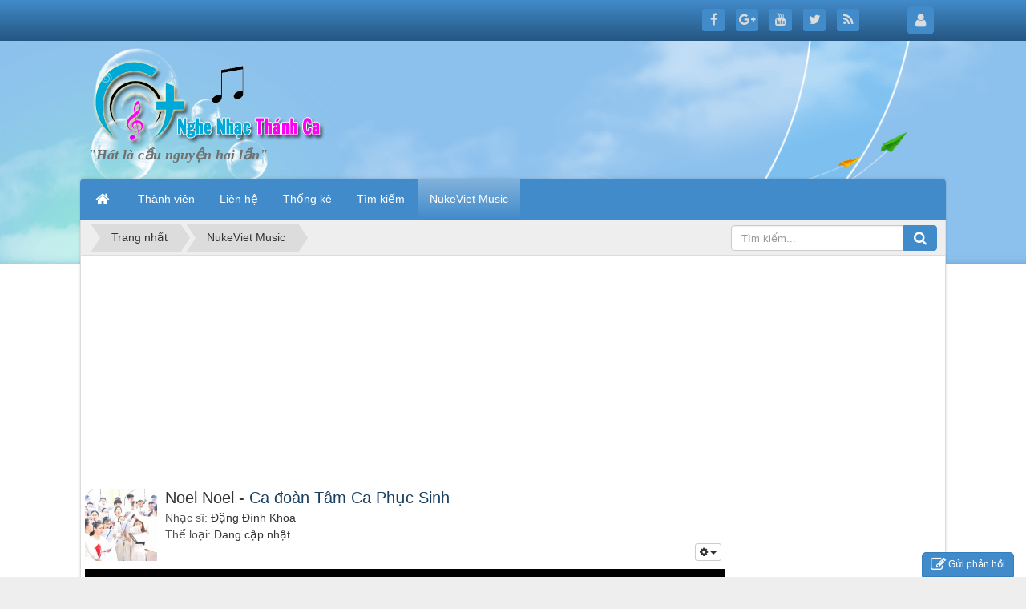

--- FILE ---
content_type: text/html; charset=UTF-8
request_url: https://conggiaotv.com/music/index.php/music/Noel-Noel-Ca-doan-Tam-Ca-Phuc-Sinh-soe3mTxGM7.html
body_size: 38148
content:
<!DOCTYPE html>
	<html lang="vi" xmlns="http://www.w3.org/1999/xhtml" prefix="og: http://ogp.me/ns#">
	<head>
<title>Noel Noel - Ca đoàn Tâm Ca Phục Sinh</title>
<meta name="description" content="Noel Noel - Ca đoàn Tâm Ca Phục Sinh - Detail-song - NukeViet Music - https&#x3A;&#x002F;&#x002F;conggiaotv.com&#x002F;music&#x002F;index.php&#x002F;music&#x002F;Noel-Noel-Ca-doan-Tam-Ca-Phuc-Sinh-soe3mTxGM7.html">
<meta name="author" content="Nghe Nhạc Thánh Ca | Tải nhạc Mp3, Thánh Ca Việt Nam hay nhất">
<meta name="copyright" content="Nghe Nhạc Thánh Ca | Tải nhạc Mp3, Thánh Ca Việt Nam hay nhất [webmaster@localhost]">
<meta name="robots" content="index, archive, follow, noodp">
<meta name="googlebot" content="index,archive,follow,noodp">
<meta name="msnbot" content="all,index,follow">
<meta name="generator" content="NukeViet v4.0">
<meta name="viewport" content="width=device-width, initial-scale=1">
<meta http-equiv="Content-Type" content="text/html; charset=utf-8">
<meta property="og:title" content="Noel Noel - Ca đoàn Tâm Ca Phục Sinh">
<meta property="og:type" content="website">
<meta property="og:description" content="Noel Noel - Ca đoàn Tâm Ca Phục Sinh - Detail-song - NukeViet Music - https&#x3A;&#x002F;&#x002F;conggiaotv.com&#x002F;music&#x002F;index.php&#x002F;music&#x002F;Noel-Noel-Ca-doan-Tam-Ca-Phuc-Sinh-soe3mTxGM7.html">
<meta property="og:site_name" content="Nghe Nhạc Thánh Ca | Tải nhạc Mp3, Thánh Ca Việt Nam hay nhất">
<meta property="og:image" content="https://conggiaotv.com/music/uploads/music/artists/2019_06/tam-ca-phuc-sinh_800_450.jpg">
<meta property="og:url" content="https://conggiaotv.com/music/index.php/music/Noel-Noel-Ca-doan-Tam-Ca-Phuc-Sinh-soe3mTxGM7.html">
<meta property="og:image:url" content="https://conggiaotv.com/music/uploads/music/artists/2019_06/tam-ca-phuc-sinh_800_450.jpg">
<meta property="og:image:width" content="538">
<meta property="og:image:height" content="450">
<meta property="og:image:type" content="image/jpeg">
<link rel="shortcut icon" href="/music/favicon.ico">
<link rel="canonical" href="https://conggiaotv.com/music/index.php/music/Noel-Noel-Ca-doan-Tam-Ca-Phuc-Sinh-soe3mTxGM7.html">
<link rel="preload" as="script" href="/music/assets/js/jquery/jquery.min.js?t=16">
<link rel="preload" as="script" href="/music/assets/js/language/vi.js?t=16">
<link rel="preload" as="script" href="/music/assets/js/global.js?t=16">
<link rel="preload" as="script" href="/music/themes/default/js/music.js?t=16">
<link rel="preload" as="script" href="/music/themes/default/js/main.js?t=16">
<link rel="preload" as="script" href="/music/assets/js/jquery-ui/jquery-ui.min.js?t=16">
<link rel="preload" as="script" href="/music/assets/js/language/jquery.ui.datepicker-vi.js?t=16">
<link rel="preload" as="script" href="/music/themes/default/js/users.js?t=16">
<link rel="preload" as="script" href="https://pagead2.googlesyndication.com/pagead/js/adsbygoogle.js">
<link rel="preload" as="script" href="/music/themes/default/images/music/jwplayer/jwplayer.js?t=16">
<link rel="preload" as="script" href="/music/themes/default/js/comment.js?t=16">
<link rel="preload" as="script" href="/music/themes/default/js/contact.js?t=16">
<link rel="preload" as="script" href="/music/themes/default/js/bootstrap.min.js?t=16">
<link rel="StyleSheet" href="/music/assets/css/font-awesome.min.css?t=16">
<link rel="StyleSheet" href="/music/themes/default/css/bootstrap.min.css?t=16">
<link rel="StyleSheet" href="/music/themes/default/css/style.css?t=16">
<link rel="StyleSheet" href="/music/themes/default/css/style.responsive.css?t=16">
<link rel="StyleSheet" href="/music/themes/default/css/music.css?t=16">
<link rel="StyleSheet" href="/music/themes/default/css/users.css?t=16">
<link type="text/css" href="/music/assets/js/jquery-ui/jquery-ui.min.css?t=16" rel="stylesheet" />
<link rel="StyleSheet" href="/music/themes/default/css/comment.css?t=16" type="text/css" />
<link rel="StyleSheet" href="/music/themes/default/css/contact.css?t=16">
	</head>
	<body>

	<noscript>
		<div class="alert alert-danger">Trình duyệt của bạn đã tắt chức năng hỗ trợ JavaScript.<br />Website chỉ làm việc khi bạn bật nó trở lại.<br />Để tham khảo cách bật JavaScript, hãy click chuột <a href="http://wiki.nukeviet.vn/support:browser:enable_javascript">vào đây</a>!</div>
	</noscript>
    <div class="body-bg">
	<div class="wraper">
		<header>
			<div class="container">
				<div id="header" class="row">
				    <div class="logo col-xs-24 col-sm-24 col-md-8">
                                                <a title="Nghe Nhạc Thánh Ca | Tải nhạc Mp3, Thánh Ca Việt Nam hay nhất" href="/music/index.php/"><img src="/music/uploads/thanhca.png" width="300" height="113" alt="Nghe Nhạc Thánh Ca | Tải nhạc Mp3, Thánh Ca Việt Nam hay nhất" /></a>
                                                <span class="site_name">Nghe Nhạc Thánh Ca | Tải nhạc Mp3, Thánh Ca Việt Nam hay nhất</span>
                        <span class="site_description">&quot;Hát là cầu nguyện hai lần&quot;</span>
                    </div>
                    <div class="col-xs-24 col-sm-24 col-md-16">
                    </div>
				</div>
			</div>
		</header>
		<nav class="second-nav" id="menusite">
			<div class="container">
				<div class="row">
                    <div class="bg box-shadow">
					<div class="navbar navbar-default navbar-static-top" role="navigation">
    <div class="navbar-header">
        <button type="button" class="navbar-toggle" data-toggle="collapse" data-target="#menu-site-default">
            <span class="sr-only">&nbsp;</span> <span class="icon-bar">&nbsp;</span> <span class="icon-bar">&nbsp;</span> <span class="icon-bar">&nbsp;</span>
        </button>
    </div>
    <div class="collapse navbar-collapse" id="menu-site-default">
        <ul class="nav navbar-nav">
            <li><a class="home" title="Trang nhất" href="/music/index.php/"><em class="fa fa-lg fa-home">&nbsp;</em><span class="visible-xs-inline-block"> Trang nhất</span></a></li>
                        <li  role="presentation"><a class="dropdown-toggle"  href="/music/index.php/users/" role="button" aria-expanded="false" title="Thành viên">  Thành viên</a> </li>
            <li  role="presentation"><a class="dropdown-toggle"  href="/music/index.php/contact/" role="button" aria-expanded="false" title="Liên hệ">  Liên hệ</a> </li>
            <li  role="presentation"><a class="dropdown-toggle"  href="/music/index.php/statistics/" role="button" aria-expanded="false" title="Thống kê">  Thống kê</a> </li>
            <li  role="presentation"><a class="dropdown-toggle"  href="/music/index.php/seek/" role="button" aria-expanded="false" title="Tìm kiếm">  Tìm kiếm</a> </li>
            <li  class="active" role="presentation"><a class="dropdown-toggle"  href="/music/index.php/music/" role="button" aria-expanded="false" title="NukeViet Music">  NukeViet Music</a> </li>
        </ul>
    </div>
</div>
                    </div>
				</div>
			</div>
		</nav>
        <nav class="header-nav">
            <div class="container">
                <div class="personalArea">
                <span><a title="Đăng nhập - Đăng ký" class="pa pointer button" data-toggle="tip" data-target="#guestBlock_nv4" data-click="y" data-callback="recaptchareset"><em class="fa fa-user fa-lg"></em><span class="hidden">Đăng nhập</span></a></span>
                </div>
                <div class="social-icons">
                <span class="visible-xs-inline-block"><a title="Chúng tôi trên mạng xã hội" class="pointer button" data-toggle="tip" data-target="#socialList" data-click="y"><em class="fa fa-share-alt fa-lg"></em><span class="hidden">Chúng tôi trên mạng xã hội</span></a></span>
<div id="socialList" class="content">
<h3 class="visible-xs-inline-block">Chúng tôi trên mạng xã hội</h3>
<ul class="socialList">
		<li><a href="http://www.facebook.com/nukeviet" target="_blank"><i class="fa fa-facebook">&nbsp;</i></a></li>
		<li><a href="https://www.google.com/+nukeviet" target="_blank"><i class="fa fa-google-plus">&nbsp;</i></a></li>
		<li><a href="https://www.youtube.com/user/nukeviet" target="_blank"><i class="fa fa-youtube">&nbsp;</i></a></li>
		<li><a href="https://twitter.com/nukeviet" target="_blank"><i class="fa fa-twitter">&nbsp;</i></a></li>
		<li><a href="/music/index.php/feeds/"><i class="fa fa-rss">&nbsp;</i></a></li>
</ul>
</div>
                </div>
                <div class="contactDefault">
                </div>
                <div id="tip" data-content="">
                    <div class="bg"></div>
                </div>
            </div>
        </nav>
		<section>
			<div class="container" id="body">
                <nav class="third-nav">
    				<div class="row">
                        <div class="bg">
                        <div class="clearfix">
                            <div class="col-xs-24 col-sm-18 col-md-18">
                                                                <div class="breadcrumbs-wrap">
                                	<div class="display">
                                		<a class="show-subs-breadcrumbs hidden" href="#" onclick="showSubBreadcrumbs(this, event);"><em class="fa fa-lg fa-angle-right"></em></a>
		                                <ul class="breadcrumbs list-none"></ul>
									</div>
									<ul class="subs-breadcrumbs"></ul>
	                                <ul class="temp-breadcrumbs hidden">
	                                    <li itemscope itemtype="http://data-vocabulary.org/Breadcrumb"><a href="/music/index.php/" itemprop="url" title="Trang nhất"><span itemprop="title">Trang nhất</span></a></li>
	                                    <li itemscope itemtype="http://data-vocabulary.org/Breadcrumb"><a href="/music/index.php/music/" itemprop="url" title="NukeViet Music"><span class="txt" itemprop="title">NukeViet Music</span></a></li>
	                                </ul>
								</div>
                            </div>
                            <div class="headerSearch col-xs-24 col-sm-6 col-md-6">
                                <div class="input-group">
                                    <input type="text" class="form-control" maxlength="60" placeholder="Tìm kiếm..."><span class="input-group-btn"><button type="button" class="btn btn-info" data-url="/music/index.php/seek/?q=" data-minlength="3" data-click="y"><em class="fa fa-search fa-lg"></em></button></span>
                                </div>
                            </div>
                        </div>
                        </div>
                    </div>
                </nav>
<!-- ngang -->
<ins class="adsbygoogle"
     style="display:block"
     data-ad-client="ca-pub-9235688120584865"
     data-ad-slot="7565530998"
     data-ad-format="auto"
     data-full-width-responsive="true"></ins>
<div class="row">
	<div class="col-md-24">
	</div>
</div>
<div class="row">
	<div class="col-sm-16 col-md-18">
		<div class="ms-detailso-header clearfix">
    <div class="ms-detailso-header-thumb" style="background-image:url(/music/assets/music/artists/2019_06/tam-ca-phuc-sinh_800_450.jpg);">
        <img src="/music/assets/images/pix.gif"/>
    </div>
    <h1 class="ms-detailso-header-name">
        Noel Noel -
        <span class="ms-detailso-header-singer">
                        <a href="/music/index.php/music/view-singer/Ca-doan-Tam-Ca-Phuc-Sinh-ate7GRN.html" title="Ca đoàn Tâm Ca Phục Sinh">Ca đoàn Tâm Ca Phục Sinh</a>
        </span>
    </h1>
    <ul class="ms-detailso-header-info">
        <li>
            <h2>
                <span class="tit">Nhạc sĩ:</span>
                                Đặng Đình Khoa
            </h2>
        </li>
        <li>
            <h2>
                <span class="tit">Thể loại:</span>
                Đang cập nhật
            </h2>
        </li>
    </ul>
    <div class="ms-detailso-header-tool">
        <div class="btn-group">
            <button type="button" class="btn btn-default dropdown-toggle btn-xs" data-toggle="dropdown" aria-haspopup="true" aria-expanded="false">
            <i class="fa fa-cog" aria-hidden="true"></i> <span class="caret"></span>
            </button>
            <ul class="dropdown-menu dropdown-menu-right">
                <li>
                    <a href="#" data-toggle="show-va-singer" data-target="#ember-code-area"><i class="fa fa-code" aria-hidden="true"></i> Lấy mã nhúng</a>
                    <div class="hidden" id="ember-code-area" title="Mã nhúng">
                        <textarea class="form-control ms-detailso-ember-code" rows="5" data-toggle="select-all">&lt;iframe src=&quot;https://conggiaotv.com/music/index.php/music/Noel-Noel-Ca-doan-Tam-Ca-Phuc-Sinh-soe3mTxGM7.html?embed=1&quot; width=&quot;100%&quot; height=&quot;219&quot; border=&quot;0&quot; style=&quot;border:0px&quot; &gt;&lt;/iframe&gt;</textarea>
                    </div>
                </li>
                <li><a href="#"><i class="fa fa-exclamation-triangle" aria-hidden="true"></i> Báo lỗi</a></li>
            </ul>
        </div>
    </div>
</div>
<div class="ms-audio-player">
    <div id="songplayer"></div>
</div>
<div class="ms-detailso-action">
    <a href="#" class="btn btn-xs btn-default" data-toggle="favoriteSong" data-reqlogin="1" data-urllogin="/music/index.php/users/login/?nv_redirect=FzwPhDW-9g4S6nFsjClNyjwA2GHSj31xNuKhG2UVjlBQL0JzZaSbwr-L5ToXVS68jYbrxGPm6FssQ9Mf1iy7cXS0txpskt3tUeQvjdxAuoUc2y1iXKRe7IlblPfjd3wj" data-code="e3mTxGM7" data-tokend="b0d5135332b3b26b2fda829c0e6eb338"><i class="fa fa-heart" aria-hidden="true"></i> Yêu thích</a>
    <a href="#" class="btn btn-default btn-xs" title="Thêm bài hát vào playlist" data-toggle="mscallpop" data-mode="addsongtolist" data-code="e3mTxGM7" data-tokend="b0d5135332b3b26b2fda829c0e6eb338"><i class="fa fa-bookmark" aria-hidden="true"></i> Thêm vào</a>
        <a href="#" class="btn btn-default btn-xs" data-toggle="scrolltodiv" data-target="#comment-area"><i class="fa fa-comment" aria-hidden="true"></i> Bình luận</a>
    <a href="#" class="btn btn-default btn-xs" title="Tải bài hát này" data-toggle="mscallpop" data-mode="downloadsong" data-code="e3mTxGM7" data-tokend="b0d5135332b3b26b2fda829c0e6eb338"><i class="fa fa-download" aria-hidden="true"></i> Tải về</a>
</div>
<div class="well ms-detailso-lrt">
    <h3 class="ms-detailso-lrt-title">Lời bài hát: Noel Noel</h3>
    <div class="ms-detailso-lrt-body" id="detail-song-lrt">
    </div>
    <div class="ms-detailso-lrt-control">
        <a href="#" class="ms-detailso-lrt-control-f" data-toggle="togglehview" data-target="#detail-song-lrt" data-mode="F" data-unique="detail-song-lrt">Đầy đủ</a>
        <a href="#" class="ms-detailso-lrt-control-h" data-toggle="togglehview" data-target="#detail-song-lrt" data-mode="H" data-unique="detail-song-lrt">Rút gọn</a>
    </div>
</div>

<div class="ms-title-section">
    <h2><a href="/music/index.php/music/view-singer/Ca-doan-Tam-Ca-Phuc-Sinh-ate7GRN/album/">Album Ca đoàn Tâm Ca Phục Sinh</a></h2>
</div>
<div class="ms-gird-albums row">
        <div class="col-xs-12 col-sm-8 col-md-6 ms-gird-albums-item">
        <article>
            <div class="ms-gird-albums-thumb" style="background-image:url(/music/assets/music/albums/2019_05/thienchuacuatoivol-2.jpg);">
                <a class="ms-gird-albums-fw" href="/music/index.php/music/album-Thien-Chua-Cua-Toi-Vol-2-Ca-doan-Tam-Ca-Phuc-Sinh-abi5H883AH.html" title="Thiên Chúa Của Tôi Vol.2">
                    <span class="ms-gird-albums-mask">
                        <img src="/music/assets/images/pix.gif"/>
                    </span>
                    <span class="ms-gird-albums-iconplay"><i class="fa fa-play-circle-o"></i></span>
                </a>
                <img src="/music/assets/music/albums/2019_05/thienchuacuatoivol-2.jpg" class="ms-gird-albums-cover"/>
            </div>
            <div class="ms-gird-albums-description">
                <h3 class="ms-ellipsis ms-second-title">
                    <a href="/music/index.php/music/album-Thien-Chua-Cua-Toi-Vol-2-Ca-doan-Tam-Ca-Phuc-Sinh-abi5H883AH.html" title="Thiên Chúa Của Tôi Vol.2">Thiên Chúa Của Tôi Vol.2</a>
                </h3>
                <div class="ms-gird-albums-singers">
                                        <h4 class="ms-third-title ms-ellipsis">
                                                <a href="/music/index.php/music/view-singer/Ca-doan-Tam-Ca-Phuc-Sinh-ate7GRN.html" title="Ca đoàn Tâm Ca Phục Sinh">Ca đoàn Tâm Ca Phục Sinh</a>
                    </h4>
                </div>
            </div>
        </article>
    </div>
</div>
<div class="ms-title-section" id="comment-area">
    <h2><span>Bình luận</span></h2>
</div>
<div id="idcomment" class="nv-fullbg">
	<div class="row clearfix margin-bottom-lg">
		<div class="col-xs-12 text-left">
			<p class="comment-title"><em class="fa fa-comments">&nbsp;</em> Ý kiến bạn đọc</p>
		</div>
		<div class="col-xs-12 text-right">
			<select id="sort" class="form-control">
								<option value="0"  selected="selected">Sắp xếp theo bình luận mới</option>
				<option value="1" >Sắp xếp theo bình luận cũ</option>
				<option value="2" >Sắp xếp theo số lượt thích</option>
			</select>
		</div>
	</div>
	<div id="formcomment" class="comment-form">
				<div class="alert alert-danger fade in">
						<a title="Đăng nhập" href="#" onclick="return loginForm('');">Bạn cần đăng nhập với tư cách là <strong>Thành viên chính thức</strong> để có thể bình luận</a>
		</div>
	</div>
</div>
	</div>
	<div class="col-sm-8 col-md-6">
	</div>
</div>
<div class="row">
</div>
                </div>
            </section>
        </div>
        <footer id="footer">
            <div class="wraper">
                <div class="container">
                    <div class="row">
                        <div class="col-xs-24 col-sm-24 col-md-6">
                        </div>
                        <div class="col-xs-24 col-sm-24 col-md-10">
                        </div>
                        <div class="col-xs-24 col-sm-24 col-md-8">
                        </div>
                    </div>
                    <div class="row">
                        <div class="col-xs-24 col-sm-24 col-md-8">
                            <div class="panel-body">
                                <button type="button" class="qrcode btn btn-primary active btn-xs text-black" title="QR-Code: Noel Noel - Ca đoàn Tâm Ca Phục Sinh" data-toggle="ftip" data-target=".barcode" data-click="y" data-load="no" data-img=".barcode img" data-url="https://conggiaotv.com/music/index.php/music/Noel-Noel-Ca-doan-Tam-Ca-Phuc-Sinh-soe3mTxGM7.html" data-level="M" data-ppp="4" data-of="1"><em class="icon-qrcode icon-lg"></em>&nbsp;QR-code</button>
<div class="barcode hidden">
    <img src="/music/assets/images/pix.gif" alt="QR-Code: Noel Noel - Ca đoàn Tâm Ca Phục Sinh" title="QR-Code: Noel Noel - Ca đoàn Tâm Ca Phục Sinh">
</div>

<button type="button" class="btn btn-primary active btn-xs text-black" title="Xem thống kê truy cập" data-toggle="ftip" data-target=".view-stats" data-click="y"><em class="fa fa-eye"></em>&nbsp;Đang truy cập: 73</button>
<div class="view-stats hidden">
<ul class="counter list-none display-table">
	<li><span><em class="fa fa-eye fa-lg fa-horizon"></em>Đang truy cập</span><span>73</span></li>
    <li><span><em class="icon-today icon-lg icon-horizon margin-top-lg"></em>Hôm nay</span><span class="margin-top-lg">11,793</span></li>
	<li><span><em class="fa fa-calendar-o fa-lg fa-horizon"></em>Tháng hiện tại</span><span>245,691</span></li>
	<li><span><em class="fa fa-bars fa-lg fa-horizon"></em>Tổng lượt truy cập</span><span>14,633,456</span></li>
</ul>
</div>
                            </div>
                            <div id="ftip" data-content="">
                                <div class="bg"></div>
                            </div>
                        </div>
                        <div class="col-xs-24 col-sm-24 col-md-16">
                            <div class="panel-body">
                            	<div class="copyright">
<span>&copy;&nbsp;Bản quyền thuộc về <a href="http://conggiaotv.com">Nghe Nhạc Thánh Ca | Tải nhạc Mp3, Thánh Ca Việt Nam hay nhất</a>.&nbsp; </span>
<span>Mã nguồn <a href="http://nukeviet.vn/" target="_blank">NukeViet CMS</a>.&nbsp; </span>
<span>Thiết kế bởi Quốc Tiệp.&nbsp; </span>
</div>
<div id="contactButton" class="box-shadow">
    <button type="button" class="ctb btn btn-primary btn-sm" data-module="contact"><em class="fa fa-pencil-square-o"></em>Gửi phản hồi</button>
    <div class="panel panel-primary">
        <div class="panel-heading">
            <button type="button" class="close">&times;</button>
            Gửi phản hồi
        </div>
        <div class="panel-body" data-cs="fd15cae904f857049730a1ad90290d7c"></div>
    </div>
</div>
                            </div>
                        </div>
                    </div>
                </div>
            </div>
        </footer>
        <nav class="footerNav2">
            <div class="wraper">
                <div class="container">
                                        <div class="theme-change">
                                                <span title="Chế độ giao diện đang hiển thị: Tự động"><em class="fa fa-random fa-lg"></em></span>
                                                <a href="/music/index.php/music/?nvvithemever=d&amp;nv_redirect=FzwPhDW-9g4S6nFsjClNyjwA2GHSj31xNuKhG2UVjlBQL0JzZaSbwr-L5ToXVS68jYbrxGPm6FssQ9Mf1iy7cXS0txpskt3tUeQvjdxAuoUc2y1iXKRe7IlblPfjd3wj" rel="nofollow" title="Click để chuyển sang giao diện Máy Tính"><em class="fa fa-desktop fa-lg"></em></a>
                    </div>
                    <div class="bttop">
                        <a class="pointer"><em class="fa fa-eject fa-lg"></em></a>
                    </div>
                </div>
            </div>
        </nav>
    </div>
    <!-- SiteModal Required!!! -->
    <div id="sitemodal" class="modal fade" role="dialog">
        <div class="modal-dialog">
            <div class="modal-content">
                <div class="modal-body">
                    <em class="fa fa-spinner fa-spin">&nbsp;</em>
                </div>
                <button type="button" class="close" data-dismiss="modal"><span class="fa fa-times"></span></button>
            </div>
        </div>
    </div>
	<div class="fix_banner_left">
	</div>
	<div class="fix_banner_right">
	</div>
        <div id="timeoutsess" class="chromeframe">
            Bạn đã không sử dụng Site, <a onclick="timeoutsesscancel();" href="#">Bấm vào đây để duy trì trạng thái đăng nhập</a>. Thời gian chờ: <span id="secField"> 60 </span> giây
        </div>
        <div id="openidResult" class="nv-alert" style="display:none"></div>
        <div id="openidBt" data-result="" data-redirect=""></div>

<div id="guestBlock_nv4" class="hidden">
    <div class="guestBlock">
        <h3><a href="#" onclick="switchTab(this);tipAutoClose(true);" class="guest-sign pointer margin-right current" data-switch=".log-area, .reg-area" data-obj=".guestBlock">Đăng nhập</a> <a href="#" onclick="switchTab(this);tipAutoClose(false);" class="guest-reg pointer" data-switch=".reg-area, .log-area" data-obj=".guestBlock">Đăng ký</a> </h3>
        <div class="log-area">
            <form action="/music/index.php/users/login/" method="post" onsubmit="return login_validForm(this);" autocomplete="off" novalidate>
    <div class="nv-info margin-bottom" data-default="Hãy đăng nhập thành viên để trải nghiệm đầy đủ các tiện ích trên site">Hãy đăng nhập thành viên để trải nghiệm đầy đủ các tiện ích trên site</div>
    <div class="form-detail">
        <div class="form-group loginstep1">
            <div class="input-group">
                <span class="input-group-addon"><em class="fa fa-user fa-lg"></em></span>
                <input type="text" class="required form-control" placeholder="Tên đăng nhập hoặc email" value="" name="nv_login" maxlength="100" data-pattern="/^(.){3,}$/" onkeypress="validErrorHidden(this);" data-mess="Tên đăng nhập chưa được khai báo">
            </div>
        </div>

        <div class="form-group loginstep1">
            <div class="input-group">
                <span class="input-group-addon"><em class="fa fa-key fa-lg fa-fix"></em></span>
                <input type="password" autocomplete="off" class="required form-control" placeholder="Mật khẩu" value="" name="nv_password" maxlength="100" data-pattern="/^(.){3,}$/" onkeypress="validErrorHidden(this);" data-mess="Mật khẩu đăng nhập chưa được khai báo">
            </div>
        </div>

        <div class="form-group loginstep2 hidden">
            <label class="margin-bottom">Nhập mã xác minh từ ứng dụng Google Authenticator</label>
            <div class="input-group margin-bottom">
                <span class="input-group-addon"><em class="fa fa-key fa-lg fa-fix"></em></span>
                <input type="text" class="required form-control" placeholder="Nhập mã 6 chữ số" value="" name="nv_totppin" maxlength="6" data-pattern="/^(.){6,}$/" onkeypress="validErrorHidden(this);" data-mess="Nhập mã 6 chữ số">
            </div>
            <div class="text-center">
                <a href="#" onclick="login2step_change(this);">Thử cách khác</a>
            </div>
        </div>

        <div class="form-group loginstep3 hidden">
            <label class="margin-bottom">Nhập một trong các mã dự phòng bạn đã nhận được.</label>
            <div class="input-group margin-bottom">
                <span class="input-group-addon"><em class="fa fa-key fa-lg fa-fix"></em></span>
                <input type="text" class="required form-control" placeholder="Nhập mã 8 chữ số" value="" name="nv_backupcodepin" maxlength="8" data-pattern="/^(.){8,}$/" onkeypress="validErrorHidden(this);" data-mess="Nhập mã 8 chữ số">
            </div>
            <div class="text-center">
                <a href="#" onclick="login2step_change(this);">Thử cách khác</a>
            </div>
        </div>
        <div class="text-center margin-bottom-lg">
            <input type="button" value="Thiết lập lại" class="btn btn-default" onclick="validReset(this.form);return!1;" />
            <button class="bsubmit btn btn-primary" type="submit">Đăng nhập</button>
       	</div>
    </div>
</form>
            <div class="text-center margin-top-lg" id="other_form">
                <a href="/music/index.php/users/lostpass/">Quên mật khẩu?</a>
            </div>
        </div>
                <div class="reg-area hidden">
            <form action="/music/index.php/users/register/" method="post" onsubmit="return reg_validForm(this);" autocomplete="off" novalidate>
    <div class="nv-info margin-bottom" data-default="Để đăng ký thành viên, bạn cần khai báo tất cả các ô trống dưới đây">Để đăng ký thành viên, bạn cần khai báo tất cả các ô trống dưới đây</div>

    <div class="form-detail">
                        <div class="form-group">
            <div>
                <input type="text" class="form-control  input" placeholder="Họ và tên đệm" value="" name="last_name" maxlength="100" onkeypress="validErrorHidden(this);" data-mess="">
            </div>
        </div>
                <div class="form-group">
            <div>
                <input type="text" class="form-control required input" placeholder="Tên" value="" name="first_name" maxlength="100" onkeypress="validErrorHidden(this);" data-mess="">
            </div>
        </div>
        <div class="form-group">
            <div>
                <input type="text" class="required form-control" placeholder="Tên đăng nhập" value="" name="username" maxlength="20" data-pattern="/^(.){4,20}$/" onkeypress="validErrorHidden(this);" data-mess="Tên đăng nhập không hợp lệ: Tên đăng nhập chỉ được sử dụng Unicode, không có các ký tự đặc biệt và có từ 4 đến 20 ký tự">
            </div>
        </div>

        <div class="form-group">
            <div>
                <input type="email" class="required form-control" placeholder="Email" value="" name="email" maxlength="100" onkeypress="validErrorHidden(this);" data-mess="Email chưa được khai báo">
            </div>
        </div>

        <div class="form-group">
            <div>
                <input type="password" autocomplete="off" class="password required form-control" placeholder="Mật khẩu" value="" name="password" maxlength="32" data-pattern="/^(.){8,32}$/" onkeypress="validErrorHidden(this);" data-mess="Mật khẩu không hợp lệ: Mật khẩu cần kết hợp số và chữ, yêu cầu có chữ in HOA và có từ 8 đến 32 ký tự">
            </div>
        </div>

        <div class="form-group">
            <div>
                <input type="password" autocomplete="off" class="re-password required form-control" placeholder="Lặp lại mật khẩu" value="" name="re_password" maxlength="32" data-pattern="/^(.){1,}$/" onkeypress="validErrorHidden(this);" data-mess="Bạn chưa viết lại mật khẩu vào ô nhập lại mật khẩu">
            </div>
        </div>

                <div>
            <div>
                <div class="form-group clearfix radio-box  input" data-mess="">
                    <label class="col-sm-8 control-label  input" title=""> Giới tính </label>
                    <div class="btn-group col-sm-16">
                                                <label class="radio-box"> <input type="radio" name="gender" value="N" class="input" onclick="validErrorHidden(this,5);" > N/A </label>
                        <label class="radio-box"> <input type="radio" name="gender" value="M" class="input" onclick="validErrorHidden(this,5);"  checked="checked"> Nam </label>
                        <label class="radio-box"> <input type="radio" name="gender" value="F" class="input" onclick="validErrorHidden(this,5);" > Nữ </label>
                    </div>
                </div>
            </div>
        </div>
                <div class="form-group">
            <div class="input-group">
                <input type="text" class="form-control datepicker required input" data-provide="datepicker" placeholder="Ngày tháng năm sinh" value="" name="birthday" readonly="readonly" onchange="validErrorHidden(this);" onfocus="datepickerShow(this);" data-mess=""/>
                <span class="input-group-addon pointer" onclick="button_datepickerShow(this);"> <em class="fa fa-calendar"></em> </span>
            </div>
        </div>
                <div class="form-group">
            <div>
                <textarea class="form-control  input" placeholder="Chữ ký" name="sig" onkeypress="validErrorHidden(this);" data-mess=""></textarea>
            </div>
        </div>
                <div class="form-group rel">
            <div class="input-group">
                <input type="text" class="form-control required input" placeholder="Câu hỏi bảo mật" value="" name="question" maxlength="255" data-pattern="/^(.){3,}$/" onkeypress="validErrorHidden(this);" data-mess="Bạn chưa khai báo câu hỏi bảo mật">
                <span class="input-group-addon pointer" title="Hãy lựa chọn câu hỏi" onclick="showQlist(this);"><em class="fa fa-caret-down fa-lg"></em></span>
            </div>
            <div class="qlist" data-show="no">
                <ul>
                                        <li>
                        <a href="#" onclick="addQuestion(this);">Bạn thích môn thể thao nào nhất</a>
                    </li>
                    <li>
                        <a href="#" onclick="addQuestion(this);">Món ăn mà bạn yêu thích</a>
                    </li>
                    <li>
                        <a href="#" onclick="addQuestion(this);">Thần tượng điện ảnh của bạn</a>
                    </li>
                    <li>
                        <a href="#" onclick="addQuestion(this);">Bạn thích nhạc sỹ nào nhất</a>
                    </li>
                    <li>
                        <a href="#" onclick="addQuestion(this);">Quê ngoại của bạn ở đâu</a>
                    </li>
                    <li>
                        <a href="#" onclick="addQuestion(this);">Tên cuốn sách &quot;gối đầu giường&quot;</a>
                    </li>
                    <li>
                        <a href="#" onclick="addQuestion(this);">Ngày lễ mà bạn luôn mong đợi</a>
                    </li>
                </ul>
            </div>
        </div>
                <div class="form-group">
            <div>
                <input type="text" class="form-control required input" placeholder="Trả lời câu hỏi" value="" name="answer" maxlength="255" data-pattern="/^(.){3,}$/" onkeypress="validErrorHidden(this);" data-mess="Bạn chưa nhập câu Trả lời của câu hỏi">
            </div>
        </div>
                <div>
            <div>
                <div class="form-group text-center check-box required" data-mess="">
                    <input type="checkbox" name="agreecheck" value="1" class="fix-box" onclick="validErrorHidden(this,3);"/>Tôi đồng ý với <a onclick="usageTermsShow('Quy định đăng ký thành viên');" href="javascript:void(0);"><span class="btn btn-default btn-xs">Quy định đăng ký thành viên</span></a>
                </div>
            </div>
        </div>
                <div class="form-group">
            <div class="middle text-center clearfix">
                <img class="captchaImg display-inline-block" src="/music/index.php?scaptcha=captcha&t=1768723807" width="150" height="40" alt="Mã bảo mật" title="Mã bảo mật" />
                <em class="fa fa-pointer fa-refresh margin-left margin-right" title="Thay mới" onclick="change_captcha('.rsec');"></em>
                <input type="text" style="width:100px;" class="rsec required form-control display-inline-block" name="nv_seccode" value="" maxlength="6" placeholder="Mã bảo mật" data-pattern="/^(.){6,6}$/" onkeypress="validErrorHidden(this);" data-mess="Mã bảo mật không chính xác" />
            </div>
        </div>
        <div class="text-center margin-bottom-lg">
            <input type="hidden" name="checkss" value="fd15cae904f857049730a1ad90290d7c" />
            <input type="button" value="Thiết lập lại" class="btn btn-default" onclick="validReset(this.form);return!1;" />
            <input type="submit" class="btn btn-primary" value="Đăng ký thành viên" />
        </div>
                <div class="text-center">
            <a href="/music/index.php/users/lostactivelink/">Đã đăng ký nhưng không nhận được link kích hoạt?</a>
        </div>
    </div>
</form>

        </div>
    </div>
</div>
<script src="/music/assets/js/jquery/jquery.min.js?t=16"></script>
<script>
var nv_base_siteurl="/music/",nv_lang_data="vi",nv_lang_interface="vi",nv_name_variable="nv",nv_fc_variable="op",nv_lang_variable="language",nv_module_name="music",nv_func_name="detail-song",nv_is_user=0, nv_my_ofs=-5,nv_my_abbr="EST",nv_cookie_prefix="nv4",nv_check_pass_mstime=1738000,nv_area_admin=0,nv_safemode=0,theme_responsive=1,nv_is_recaptcha=0;</script>
<script src="/music/assets/js/language/vi.js?t=16"></script>
<script src="/music/assets/js/global.js?t=16"></script>
<script src="/music/themes/default/js/music.js?t=16"></script>
<script src="/music/themes/default/js/main.js?t=16"></script>
<script type="text/javascript" data-show="after">
    $(function() {
        checkWidthMenu();
        $(window).resize(checkWidthMenu);
    });
</script>
<script type="text/javascript" src="/music/assets/js/jquery-ui/jquery-ui.min.js?t=16"></script>
<script type="text/javascript" src="/music/assets/js/language/jquery.ui.datepicker-vi.js?t=16"></script>
<script type="text/javascript" src="/music/themes/default/js/users.js?t=16"></script>
<script async src="https://pagead2.googlesyndication.com/pagead/js/adsbygoogle.js"></script>
<script>
     (adsbygoogle = window.adsbygoogle || []).push({});
</script>
<script type="text/javascript" src="/music/themes/default/images/music/jwplayer/jwplayer.js?t=16"></script>
<script type="text/javascript">
var songplayer = jwplayer('songplayer').setup({
    width: '100%',
    height: '219',
    stretching: 'fill',
    image: '/music/themes/default/images/music/pix.gif',
    sources: [{
        "file": "https://conggiaotv.com/uploads/mpuploader/files/hoan-ca-noel-2-dang-dinh-khoa/05-noelnoel-ddk-cdtamcaphucsinh.mp3",
        "label": "128kbps"
    }],
    title: "Noel Noel",
    description: "Ca đoàn Tâm Ca Phục Sinh",
    autostart: true,
    repeat: false,
    skin: {name: "nvmsso"}
});
msJwplayerStyleCaption(songplayer);
songplayer.on("complete", function(event) {
    var btnAutoPlay = $("#music_autoplay_suggessong");
    var isAutoPlay = (btnAutoPlay.length && btnAutoPlay.is(":checked"));
    if (isAutoPlay) {
        // Phát bài hát tiếp theo
        window.location = $("#music_suggessongs").find('[data-toggle="linkitem"]:first').attr("href");
    } else {
        // Lặp lại bài hát này
        songplayer.play();
    }
});
</script>
<script type="text/javascript" src="/music/themes/default/js/comment.js?t=16"></script>
<script type="text/javascript">
var nv_url_comm = '/music/index.php?language=vi&nv=comment&module=music&area=1&id=16424&allowed=4&checkss=00289acacf2cc4fe8acc9671e32623cd&perpage=5';
$("#sort").change(function() {
	$.post(nv_url_comm + '&nocache=' + new Date().getTime(), 'sortcomm=' + $('#sort').val() , function(res) {
		$('#idcomment').html(res);
	});
});
</script>
<script src="/music/themes/default/js/contact.js?t=16"></script>
<script src="/music/themes/default/js/bootstrap.min.js?t=16"></script>
</body>
</html>

--- FILE ---
content_type: text/html; charset=utf-8
request_url: https://conggiaotv.com/music/index.php?language=vi&nv=music&op=language
body_size: 7188
content:
var MSLANG = {"list-albums":"Album","list-singers":"Ngh\u1ec7 s\u0129","list-videos":"Video","favorite":"Y\u00eau th\u00edch","add_to":"Th\u00eam v\u00e0o","add_song_tolikelist":"Th\u00eam b\u00e0i h\u00e1t v\u00e0o playlist","all":"T\u1ea5t c\u1ea3","album":"Album","playlist":"Playlist","playlist1":"playlist","artist_name":"Ngh\u1ec7 danh","author":"Nh\u1ea1c s\u0129","author_list":"Danh s\u00e1ch c\u00e1c nh\u1ea1c s\u0129","biography":"Ti\u1ec3u s\u1eed","birthday":"Sinh nh\u1eadt","categories":"Th\u1ec3 lo\u1ea1i","comment":"B\u00ecnh lu\u1eadn","download":"T\u1ea3i v\u1ec1","download_this_song":"T\u1ea3i b\u00e0i h\u00e1t n\u00e0y","download_this_video":"T\u1ea3i MV n\u00e0y","ember_code":"M\u00e3 nh\u00fang","get_ember_code":"L\u1ea5y m\u00e3 nh\u00fang","hometown":"Qu\u00ea qu\u00e1n","listen_song":"Nghe b\u00e0i h\u00e1t","listen_this_song":"Nghe b\u00e0i h\u00e1t n\u00e0y","lyric":"L\u1eddi b\u00e0i h\u00e1t","more_info":"Th\u00f4ng tin th\u00eam","nation":"Qu\u1ed1c gia","nickname":"T\u00ean th\u01b0\u1eddng g\u1ecdi","prize":"Gi\u1ea3i th\u01b0\u1edfng","song":"B\u00e0i h\u00e1t","song1":"b\u00e0i h\u00e1t","realname":"T\u00ean th\u1eadt","report":"B\u00e1o l\u1ed7i","singer":"Ca s\u0129","singers":"C\u00e1c ca s\u0129","share_song_fb":"Chia s\u1ebb b\u00e0i h\u00e1t l\u00ean Facebook","singer_list":"Danh s\u00e1ch ca s\u0129","singer_alphabet":"v\u1ea7n %s","video":"Video","video_alias":"MV","view_biography":"Xem ti\u1ec3u s\u1eed","view_full":"\u0110\u1ea7y \u0111\u1ee7","view_haft":"R\u00fat g\u1ecdn","view_video":"Xem MV","autoplay":"T\u1ef1 \u0111\u1ed9ng ph\u00e1t","play_sugges_song":"Nghe ti\u1ebfp","play_sugges_video":"Xem ti\u1ebfp","play_sugges_album":"C\u00f3 th\u1ec3 b\u1ea1n quan t\u00e2m","unknow_error":"L\u1ed7i kh\u00f4ng x\u00e1c \u0111\u1ecbnh, b\u1ea1n vui l\u00f2ng th\u1eed l\u1ea1i","create":"T\u1ea1o","create_by":"T\u1ea1o b\u1edfi","des_singer_add_song":". C\u00e1c b\u00e0i h\u00e1t th\u1ec3 hi\u1ec7n","des_singer_add_album":". C\u00e1c album online","des_singer_add_video":". C\u00e1c MV ph\u00e1t h\u00e0nh","des_singer_add_profile":". Ti\u1ec3u s\u1eed v\u00e0 con \u0111\u01b0\u1eddng \u00e2m nh\u1ea1c","view_singer_tab_default":"T\u1ed5ng quan","view_singer_tab_song":"B\u00e0i h\u00e1t","view_singer_tab_album":"Album","view_singer_tab_video":"Video","view_singer_tab_profile":"Ti\u1ec3u s\u1eed","view_singer_empty_profile":"Ti\u1ec3u s\u1eed c\u1ee7a ca s\u0129 %s \u0111ang \u0111\u01b0\u1ee3c c\u1eadp nh\u1eadt, m\u1eddi b\u1ea1n quay l\u1ea1i sau.","site_title_singer":"Ngh\u1ec7 s\u0129 %s nghe nh\u1ea1c %s","site_title_singer_song":"B\u00e0i h\u00e1t %s nghe nh\u1ea1c %s","site_title_singer_album":"Abum %s nghe nh\u1ea1c %s","site_title_singer_video":"MV %s xem video %s","site_title_singer_profile":"Ti\u1ec3u s\u1eed %s con \u0111\u01b0\u1eddng \u00e2m nh\u1ea1c %s","artist_type_singer":"Ca s\u0129","artist_type_author":"Nh\u1ea1c s\u0129","artist_type_all":"Ca nh\u1ea1c s\u0129","download_song_error_empty":"R\u1ea5t ti\u1ebfc h\u1ec7 th\u1ed1ng kh\u00f4ng t\u00ecm th\u1ea5y d\u1eef li\u1ec7u t\u1ea3i v\u1ec1 c\u1ee7a b\u00e0i h\u00e1t n\u00e0y","download_video_error_empty":"R\u1ea5t ti\u1ebfc h\u1ec7 th\u1ed1ng kh\u00f4ng t\u00ecm th\u1ea5y d\u1eef li\u1ec7u t\u1ea3i v\u1ec1 c\u1ee7a MV n\u00e0y","download_select_quality":"L\u1ef1a ch\u1ecdn ch\u1ea5t l\u01b0\u1ee3ng t\u1ea3i v\u1ec1","download_tip_direct":"Nh\u1ea5p \u0111\u1ec3 t\u1ea3i tr\u1ef1c ti\u1ebfp v\u1ec1 m\u00e1y","download_tip_link":"Nh\u1ea5p chu\u1ed9t ph\u1ea3i v\u00e0 ch\u1ecdn Save link as (ho\u1eb7c Save target as) \u0111\u1ec3 t\u1ea3i v\u1ec1 m\u00e1y","favorite_add_album_login":"<a href=\"%s\">B\u1ea1n c\u1ea7n \u0111\u0103ng nh\u1eadp \u0111\u1ec3 th\u00eam album v\u00e0o danh s\u00e1ch y\u00eau th\u00edch. Nh\u1ea5p v\u00e0o \u0111\u00e2y \u0111\u1ec3 \u0111\u0103ng nh\u1eadp. <i>L\u01b0u \u00fd: Nh\u1ea5p v\u00e0o \u0111\u00e2y s\u1ebd l\u00e0m gi\u00e1n \u0111o\u1ea1n b\u00e0i h\u00e1t \u0111ang nghe c\u1ee7a b\u1ea1n<\/i><\/a>","favorite_add_video_login":"<a href=\"%s\">B\u1ea1n c\u1ea7n \u0111\u0103ng nh\u1eadp \u0111\u1ec3 th\u00eam MV v\u00e0o danh s\u00e1ch y\u00eau th\u00edch. Nh\u1ea5p v\u00e0o \u0111\u00e2y \u0111\u1ec3 \u0111\u0103ng nh\u1eadp. <i>L\u01b0u \u00fd: Nh\u1ea5p v\u00e0o \u0111\u00e2y s\u1ebd l\u00e0m gi\u00e1n \u0111o\u1ea1n MV \u0111ang nghe c\u1ee7a b\u1ea1n<\/i><\/a>","favorite_add_song_login":"<a href=\"%s\">B\u1ea1n c\u1ea7n \u0111\u0103ng nh\u1eadp \u0111\u1ec3 th\u00eam b\u00e0i h\u00e1t v\u00e0o danh s\u00e1ch y\u00eau th\u00edch. Nh\u1ea5p v\u00e0o \u0111\u00e2y \u0111\u1ec3 \u0111\u0103ng nh\u1eadp. <i>L\u01b0u \u00fd: Nh\u1ea5p v\u00e0o \u0111\u00e2y s\u1ebd l\u00e0m gi\u00e1n \u0111o\u1ea1n b\u00e0i h\u00e1t \u0111ang nghe c\u1ee7a b\u1ea1n<\/i><\/a>","favorite_added_album":"\u0110\u00e3 th\u00eam album v\u00e0o danh s\u00e1ch y\u00eau th\u00edch","favorite_removed_album":"\u0110\u00e3 lo\u1ea1i b\u1ecf album kh\u1ecfi danh s\u00e1ch y\u00eau th\u00edch","favorite_added_video":"\u0110\u00e3 th\u00eam MV v\u00e0o danh s\u00e1ch y\u00eau th\u00edch","favorite_removed_video":"\u0110\u00e3 lo\u1ea1i b\u1ecf MV kh\u1ecfi danh s\u00e1ch y\u00eau th\u00edch","favorite_added_song":"\u0110\u00e3 th\u00eam b\u00e0i h\u00e1t v\u00e0o danh s\u00e1ch y\u00eau th\u00edch","favorite_removed_song":"\u0110\u00e3 lo\u1ea1i b\u1ecf b\u00e0i h\u00e1t kh\u1ecfi danh s\u00e1ch y\u00eau th\u00edch","error_album_notexists":"L\u1ed7i album kh\u00f4ng t\u1ed3n t\u1ea1i","error_not_login":"L\u1ed7i ch\u01b0a \u0111\u0103ng nh\u1eadp th\u00e0nh vi\u00ean","error_video_notexists":"L\u1ed7i video kh\u00f4ng t\u1ed3n t\u1ea1i","error_song_notexists":"L\u1ed7i b\u00e0i h\u00e1t kh\u00f4ng t\u1ed3n t\u1ea1i","error_playlist_notexists":"L\u1ed7i playlist kh\u00f4ng t\u1ed3n t\u1ea1i","addtolist_require_login":"B\u1ea1n c\u1ea7n \u0111\u0103ng nh\u1eadp \u0111\u1ec3 th\u00eam b\u00e0i h\u00e1t n\u00e0y v\u00e0o danh s\u00e1ch ph\u00e1t. Nh\u1ea5p v\u00e0o \u0111\u00e2y \u0111\u1ec3 \u0111\u0103ng nh\u1eadp. L\u01b0u \u00fd: Nh\u1ea5p v\u00e0o \u0111\u00e2y s\u1ebd l\u00e0m gi\u00e1n \u0111o\u1ea1n tr\u00ecnh ph\u00e1t hi\u1ec7n t\u1ea1i \u0111ang ch\u1ea1y (n\u1ebfu c\u00f3)","addtolist_new":"T\u1ea1o playlist m\u1edbi","addtolist_new_success_add":"\u0110\u00e3 th\u00eam b\u00e0i h\u00e1t <i>%s<\/i> v\u00e0o playlist <i>%s<\/i>","addtolist_remove_success":"\u0110\u00e3 lo\u1ea1i b\u1ecf b\u00e0i h\u00e1t <i>%s<\/i> kh\u1ecfi playlist <i>%s<\/i>","pl_privacy":"Quy\u1ec1n ri\u00eang t\u01b0","pl_privacy_private":"Ch\u1ec9 m\u00ecnh t\u00f4i","pl_privacy_public":"C\u00f4ng khai","pl_name":"T\u00ean","pl_error_name_new":"Ch\u01b0a nh\u1eadp t\u00ean cho playlist m\u1edbi","pl_creat_success":"\u0110\u00e3 t\u1ea1o th\u00e0nh c\u00f4ng playlist <i>%s<\/i>","mymusic":"\u00c2m nh\u1ea1c c\u1ee7a t\u00f4i","mymusic_song":"B\u00e0i h\u00e1t y\u00eau th\u00edch","mymusic_song_empty":"Ch\u01b0a c\u00f3 b\u00e0i h\u00e1t y\u00eau th\u00edch","mymusic_album":"Album y\u00eau th\u00edch","mymusic_album_empty":"Ch\u01b0a c\u00f3 album y\u00eau th\u00edch","mymusic_video":"MV y\u00eau th\u00edch","mymusic_video_empty":"Ch\u01b0a c\u00f3 MV y\u00eau th\u00edch","mymusic_playlist":"Playlist c\u1ee7a t\u00f4i","mymusic_playlist_empty":"Ch\u01b0a c\u00f3 playlist n\u00e0o"}


--- FILE ---
content_type: text/html; charset=utf-8
request_url: https://www.google.com/recaptcha/api2/aframe
body_size: 268
content:
<!DOCTYPE HTML><html><head><meta http-equiv="content-type" content="text/html; charset=UTF-8"></head><body><script nonce="ES38iKq1WZDlOulRfPI7NQ">/** Anti-fraud and anti-abuse applications only. See google.com/recaptcha */ try{var clients={'sodar':'https://pagead2.googlesyndication.com/pagead/sodar?'};window.addEventListener("message",function(a){try{if(a.source===window.parent){var b=JSON.parse(a.data);var c=clients[b['id']];if(c){var d=document.createElement('img');d.src=c+b['params']+'&rc='+(localStorage.getItem("rc::a")?sessionStorage.getItem("rc::b"):"");window.document.body.appendChild(d);sessionStorage.setItem("rc::e",parseInt(sessionStorage.getItem("rc::e")||0)+1);localStorage.setItem("rc::h",'1768726287024');}}}catch(b){}});window.parent.postMessage("_grecaptcha_ready", "*");}catch(b){}</script></body></html>

--- FILE ---
content_type: text/css
request_url: https://conggiaotv.com/music/themes/default/css/music.css?t=16
body_size: 37520
content:
/**
 * @Project NUKEVIET MUSIC 4.X
 * @Author PHAN TAN DUNG (phantandung92@gmail.com)
 * @Copyright (C) 2016 PHAN TAN DUNG. All rights reserved
 * @License GNU/GPL version 2 or any later version
 * @Createdate Sun, 26 Feb 2017 14:04:32 GMT
 */

/* Like Bootstrap 4 */
.my-2 {
    margin-top: 10px!important;
    margin-bottom: 10px!important;
}

.mb-2 {
    margin-bottom: 10px!important;
}

.mb-4 {
    margin-bottom: 20px!important;
}

.mb-0 {
    margin-bottom: 0px!important;
}

.ml-1 {
    margin-left: 5px!important;
}

.mr-2 {
    margin-right: 10px!important;
}

.mt-1 {
    margin-top: 5px!important;
}

.mt-2 {
    margin-top: 10px!important;
}

.p-2 {
    padding: 10px!important;
}

.px-2 {
    padding-left: 10px!important;
    padding-right: 10px!important;
}

/* Flex Box */
.ms-d-flex {
    display: -ms-flexbox!important;
    display: flex!important;
}

.ms-align-items-center {
    -ms-flex-align: center!important;
    align-items: center!important;
}

.ms-justify-content-center {
    -ms-flex-pack: center!important;
    justify-content: center!important;
}

/* COLORS */
.ms-third-title,
.ms-third-title a,
.ms-main-list-song-title h4 .ms-sg,
.ms-detailab-solists .ctn > ul > li h4 .ms-sg {
    color: #888;
    font-weight: normal;
}
.ms-second-title:hover,
.ms-second-title a:hover,
.ms-third-title:hover,
.ms-third-title a:hover,
.ms-artist-header-nav ul li a.active,
.ms-list-song-title h3:hover a,
.ms-list-song-title h3:hover .ms-sg,
.ms-list-song-action ul li a:hover,
.ms-main-list-song-title h4 a:hover,
.ms-main-list-song-title h3 a:hover,
ul.ms-singers-alphabet li a.active,
.jw-skin-nvmsso .jw-button-color:hover,
.jw-skin-nvmsmv .jw-button-color:hover,
a.ms-detailso-lrt-control-f,
a.ms-detailso-lrt-control-h,
.ms-detailab-solists .ctn > ul > li:hover h4,
.ms-detailab-solists .ctn > ul > li:hover h4 .ms-so,
.ms-detailab-solists .ctn > ul > li:hover h4 .ms-sg,
.ms-detailab-solists .ctn > ul > li.playing h4,
.ms-detailab-solists .ctn > ul > li.playing h4 .ms-so,
.ms-detailab-solists .ctn > ul > li.playing h4 .ms-sg,
.ms-detailab-solists .ctn > ul > li.pause h4,
.ms-detailab-solists .ctn > ul > li.pause h4 .ms-so,
.ms-detailab-solists .ctn > ul > li.pause h4 .ms-sg {
    color: #428bca;
}
.ms-title-section h2 a,
.ms-title-section h2 span,
.ms-artist-header-nav ul li a.active,
ul.ms-singers-nation-nav li a.active,
ul.ms-singers-nation-nav li a:hover {
    border-color: #428bca;
}
.jw-skin-nvmsso .jw-progress,
.jw-skin-nvmsmv .jw-progress,
.switch-button input[type=checkbox]:checked + span {
    background-color: #428bca;
}
.jw-skin-nvmsso .jw-buffer,
.jw-skin-nvmsmv .jw-buffer {
    background-color: #84acd0;
}
.ms-main-list-song-item article {
    border-color: #f2f2f2;
}
.ms-gird-albums-iconplay,
.ms-gird-videos-iconplay,
.ms-artist-header-top h1,
.ms-artist-header-top p,
.ms-main-singer-thumb h4 a,
.ms-main-list-song-iconplay,
.ms-list-video-iconplay {
    color: #fff;
}
.ms-artist-header-top p a {
    color: #DFDFDF;
}
.ms-list-song-title h3 .ms-sg,
ul.ms-detailso-header-info h2 .tit,
ul.ms-detailmv-header-info h2 .tit,
ul.ms-detailab-header-info h2 .tit {
    color: #505050;
}
.ms-list-song-action ul li a,
.ms-main-list-song-action ul li a,
.ms-detailab-solists .ctn > ul > li ._actions ul li a {
    color: #c0c0c0;
}
.ms-gird-albums-thumb,
.ms-gird-videos-thumb,
.ms-gird-singers-thumb,
.ms-main-singer-thumb,
.ms-main-list-song-thumb,
.ms-detailso-header-thumb,
.ms-detailab-header-thumb {
    background-color: #c4ccdf;
}
a.btn-default {
    color: #333;
}

.ms-detailab-solists .ctn > ul > li.playing ._stt:before,
.ms-detailab-solists .ctn > ul > li.pause ._stt:before {
    background-image: url(../images/music/playing.png);
}

/* GLOBAL */
.ms-second-title,
.ms-second-title a {
    font-weight: normal;
}
.ms-ellipsis {
    white-space: nowrap;
    text-overflow: ellipsis;
    overflow: hidden;
}
.ms-ellipsis-2line {
    display: -webkit-box;
    -webkit-box-orient: vertical;
    overflow: hidden;
    text-overflow: ellipsis;
    white-space: normal;
    -webkit-line-clamp: 2;
}
.ms-second-title.ms-ellipsis-2line {
    max-height: 42px;
    line-height: 21px;
}
.ms-title-section {
    border-bottom: 1px #eee solid;
    margin-bottom: 10px;
}
.ms-title-section h2 {
    margin-bottom: -1px;
}
.ms-title-section h2 a,
.ms-title-section h2 span {
    border-bottom-width: 1px;
    border-bottom-style: solid;
    line-height: 30px;
    display: inline-block;
    text-transform: uppercase;
    font-weight: 300;
}
.ms-inline-paragraph {
    margin-bottom: 4px;
}

/* ALBUMS GIRD */
.ms-gird-albums-item {
    margin-bottom: 10px;
}
.ms-gird-albums-item article {
    display: block;
}
.ms-gird-albums-thumb {
    position: relative;
    display: block;
    background-size: cover;
    background-repeat: no-repeat;
    background-position: center top;
    margin-bottom: 8px;
}
.ms-gird-albums-fw img {
    width: 100%;
    height: auto;
}
.ms-gird-albums-cover {
    display: none;
}
.ms-gird-albums-iconplay {
    display: block;
    width: 50px;
    height: 50px;
    position: absolute;
    top: 50%;
    left: 50%;
    margin: -25px 0 0 -25px;
    opacity: 0;
    filter: alpha(opacity=0);
    -moz-opacity: 0;
    -webkit-transform: scale(0);
    -moz-transform: scale(0);
    -ms-transform: scale(0);
    -o-transform: scale(0);
    transform: scale(0);
    -webkit-backface-visibility: hidden;
    -webkit-transition: all .3s ease-in;
    -moz-transition: all .3s ease-in;
    -o-transition: all .3s ease-in;
    -ms-transition: all .3s ease-in;
    transition: all .3s ease-in;
    text-decoration: none;
    font-size: 50px;
    line-height: 50px;
    text-align: center;
}
.ms-gird-albums-fw:hover .ms-gird-albums-iconplay {
    opacity: 1;
    filter: alpha(opacity=100);
    -moz-opacity: 1;
    -webkit-transform: scale(1);
    -moz-transform: scale(1);
    -ms-transform: scale(1);
    -o-transform: scale(1);
    transform: scale(1);
}
.ms-gird-albums-mask {
    display: block;
    -webkit-transition: all .3s ease-in;
    -moz-transition: all .3s ease-in;
    -o-transition: all .3s ease-in;
    -ms-transition: all .3s ease-in;
    transition: all .3s ease-in;
}
.ms-gird-albums-fw:hover .ms-gird-albums-mask {
    background: rgba(0, 0, 0, .3);
}
.ms-gird-albums-description h3 {
    margin: 0;
}
.ms-gird-albums-description h4 {
    margin: 0;
}

/* VIDEOS GIRD */
.ms-gird-videos-item {
    margin-bottom: 10px;
}
.ms-gird-videos-item article {
    display: block;
}
.ms-gird-videos-thumb {
    position: relative;
    display: block;
    background-size: cover;
    background-repeat: no-repeat;
    background-position: center top;
    margin-bottom: 8px;
}
.ms-gird-videos-fw img {
    width: 100%;
    height: auto;
}
.ms-gird-videos-cover {
    display: none;
}
.ms-gird-videos-iconplay {
    display: block;
    width: 50px;
    height: 50px;
    position: absolute;
    top: 50%;
    left: 50%;
    margin: -25px 0 0 -25px;
    opacity: 0;
    filter: alpha(opacity=0);
    -moz-opacity: 0;
    -webkit-transform: scale(0);
    -moz-transform: scale(0);
    -ms-transform: scale(0);
    -o-transform: scale(0);
    transform: scale(0);
    -webkit-backface-visibility: hidden;
    -webkit-transition: all .3s ease-in;
    -moz-transition: all .3s ease-in;
    -o-transition: all .3s ease-in;
    -ms-transition: all .3s ease-in;
    transition: all .3s ease-in;
    text-decoration: none;
    font-size: 50px;
    line-height: 50px;
    text-align: center;
}
.ms-gird-videos-fw:hover .ms-gird-videos-iconplay {
    opacity: 1;
    filter: alpha(opacity=100);
    -moz-opacity: 1;
    -webkit-transform: scale(1);
    -moz-transform: scale(1);
    -ms-transform: scale(1);
    -o-transform: scale(1);
    transform: scale(1);
}
.ms-gird-videos-mask {
    display: block;
    -webkit-transition: all .3s ease-in;
    -moz-transition: all .3s ease-in;
    -o-transition: all .3s ease-in;
    -ms-transition: all .3s ease-in;
    transition: all .3s ease-in;
}
.ms-gird-videos-fw:hover .ms-gird-videos-mask {
    background: rgba(0, 0, 0, .3);
}
.ms-gird-videos-description h3 {
    margin: 0;
}
.ms-gird-videos-description h4 {
    margin: 0;
}

/* SINGERS GIRD */
.ms-gird-singers-item {
    margin-bottom: 10px;
}
.ms-gird-singers-item article {
    display: block;
}
.ms-gird-singers-thumb {
    position: relative;
    display: block;
    background-size: cover;
    background-repeat: no-repeat;
    background-position: center top;
    margin-bottom: 8px;
}
.ms-gird-singers-fw img {
    width: 100%;
    height: auto;
}
.ms-gird-singers-cover {
    display: none;
}
.ms-gird-singers-mask {
    display: block;
    -webkit-transition: all .3s ease-in;
    -moz-transition: all .3s ease-in;
    -o-transition: all .3s ease-in;
    -ms-transition: all .3s ease-in;
    transition: all .3s ease-in;
}
.ms-gird-singers-fw:hover .ms-gird-singers-mask {
    background: rgba(0, 0, 0, .3);
}
.ms-gird-singers-description h3 {
    margin: 0;
    text-align: center;
}
.ms-gird-singers-description h3 a {
    font-weight: 700!important;
}
ul.ms-singers-alphabet {
    margin: 0;
    padding: 0;
    list-style: none;
}
ul.ms-singers-alphabet li {
    display: inline-block;
    padding: 0;
    margin: 0;
    width: 3.2%;
    text-align: center;
}
h1.ms-singers-alltitle {
    text-transform: uppercase;
    font-weight: 300;
    margin-bottom: 10px;
}
ul.ms-singers-nation-nav {
    display: block;
    padding: 0;
    margin: 0 0 10px 0;
    border-bottom: 1px #eee solid;
    text-transform: uppercase;
    font-weight: 300;
}
ul.ms-singers-nation-nav li {
    display: inline-block;
    margin: 0 30px 0 0;
    padding: 0;
}
ul.ms-singers-nation-nav li a {
    display: inline-block;
    border-bottom-width: 3px;
    border-bottom-style: solid;
    border-color: transparent;
}
ul.ms-singers-nation-nav li:last-child {
    margin-right: 0;
}

/* SINGERS, AUTHORS IN MODAL */
.ms-singer-listgr-modal,
.ms-author-listgr-modal {
    min-width: 320px;
    margin: -15px;
    display: block;
}
.ms-singer-listgr-modal .list-group-item,
.ms-author-listgr-modal .list-group-item {
    border-left: 0;
    border-right: 0;
}
.ms-singer-listgr-modal .list-group-item:first-child,
.ms-author-listgr-modal .list-group-item:first-child {
    border-top: 0;
    border-top-right-radius: 0;
    border-top-left-radius: 0;
}
.ms-singer-listgr-modal .list-group-item:last-child,
.ms-author-listgr-modal .list-group-item:last-child {
    border-bottom: 0;
    border-bottom-right-radius: 6px;
    border-bottom-left-radius: 6px;
}

/* VIEW SINGER */
.ms-artist-header-top {
    position: relative;
    width: 100%;
    height: 295px;
    background-size: cover;
    background-repeat: no-repeat;
    background-color: #fff;
    background-position: center top;
}
.ms-artist-header-info {
    position: absolute;
    bottom: 0;
    left: 181px;
    z-index: 998;
    margin: 10px 20px;
}
.ms-artist-header-top h1 {
    font-size: 32px;
    font-weight: normal;
}
.ms-artist-header-mask {
    position: absolute;
    bottom: 0;
    left: 0;
    width: 100%;
    height: 181px;
    background: url([data-uri]…BoZWlnaHQ9IjEiIGZpbGw9InVybCgjZ3JhZC11Y2dnLWdlbmVyYXRlZCkiIC8+Cjwvc3ZnPg==);
    background: -moz-linear-gradient(top,transparent 0%,rgba(0,0,0,0.09) 14%,rgba(0,0,0,0.43) 47%,rgba(0,0,0,0.5) 59%,rgba(0,0,0,0.5) 100%);
    background: -webkit-gradient(linear,left top,left bottom,color-stop(0%,transparent),color-stop(14%,rgba(0,0,0,0.09)),color-stop(47%,rgba(0,0,0,0.43)),color-stop(59%,rgba(0,0,0,0.5)),color-stop(100%,rgba(0,0,0,0.5)));
    background: -webkit-linear-gradient(top,transparent 0%,rgba(0,0,0,0.09) 14%,rgba(0,0,0,0.43) 47%,rgba(0,0,0,0.5) 59%,rgba(0,0,0,0.5) 100%);
    background: -o-linear-gradient(top,transparent 0%,rgba(0,0,0,0.09) 14%,rgba(0,0,0,0.43) 47%,rgba(0,0,0,0.5) 59%,rgba(0,0,0,0.5) 100%);
    background: -ms-linear-gradient(top,transparent 0%,rgba(0,0,0,0.09) 14%,rgba(0,0,0,0.43) 47%,rgba(0,0,0,0.5) 59%,rgba(0,0,0,0.5) 100%);
    background: linear-gradient(to bottom,transparent 0%,rgba(0,0,0,0.09) 14%,rgba(0,0,0,0.43) 47%,rgba(0,0,0,0.5) 59%,rgba(0,0,0,0.5) 100%);
    filter: progid: DXImageTransform.Microsoft.gradient(startColorstr='#00000000',endColorstr='#80000000',GradientType=0);
}
.ms-artist-header-nav {
    height: 43px;
    background-color: #F9F9F9;
    border-bottom: 1px solid #EDEDED;
    position: relative;
}
.ms-artist-avatar {
    position: absolute;
    bottom: 15px;
    left: 18px;
    padding: 4px;
    background: #fff;
    border: 1px solid #C7C7C7;
}
.ms-artist-avatar span {
    display: block;
    height: 150px;
    width: 150px;
    background-size: cover;
    background-repeat: no-repeat;
    background-position: center center;
}
.ms-artist-avatar span img {
    width: 100%;
    height: auto;
}
.ms-artist-header-nav ul {
    margin: 0;
    padding: 0;
    margin-left: 195px;
    overflow: hidden;
    float: left;
}
.ms-artist-header-nav ul li {
    float: left;
    display: inline-block;
    padding: 0 17px;
}
.ms-artist-header-nav ul li a {
    text-transform: uppercase;
    padding: 0px;
    line-height: 41px;
    display: block;
    font-size: 13px;
    border-bottom: 2px solid transparent;
}
.ms-artist-header-nav ul li a.active {
    border-bottom-style: solid;
    border-bottom-width: 2px;
}

/* LIST SONG */
ul.ms-list-song {
    margin: 0;
    padding: 0;
    list-style: none;
}
ul.ms-list-song > li {
    display: block;
    margin: 0;
    padding: 0;
    height: 50px;
    line-height: 50px;
    border-bottom: 1px solid #EEE;
    position: relative;
}
ul.ms-list-song > li:last-child {
    border-bottom: 0;
}
.ms-list-song-title {
    width: 100%;
    display: block;
    padding-right: 110px;
}
.ms-list-song-title h3 {
    margin: 0;
    padding: 0;
    line-height: 50px;
    font-size: 14px;
    font-weight: normal;
}
.ms-list-song-title h3 .ms-sg {
    font-size: 13px;
}
.ms-list-song-action {
    float: right;
}
.ms-list-song-action ul {
    margin: 0;
    padding: 0;
    list-style: none;
}
.ms-list-song-action ul li {
    padding: 0;
    margin: 0;
    display: inline-block;
    margin-left: 10px;
}
.ms-list-song-action ul li:first-child {
    margin-left: 0;
}

/* MAIN */
.ms-main-singer-item {
    margin-bottom: 9px;
}
.ms-main-singer-fw {
    display: block;
}
.ms-main-singer-mask {
    display: block;
    -webkit-transition: all .3s ease-in;
    -moz-transition: all .3s ease-in;
    -o-transition: all .3s ease-in;
    -ms-transition: all .3s ease-in;
    transition: all .3s ease-in;
}
.ms-main-singer-mask img {
    width: 100%;
    height: auto;
}
.ms-main-singer-thumb:hover .ms-main-singer-mask {
    background: rgba(0, 0, 0, .5);
}
.ms-main-singer-thumb {
    background-size: cover;
    background-repeat: no-repeat;
    background-position: center top;
    position: relative;
    overflow: hidden;
}
.ms-main-singer-thumb h4 {
    position: absolute;
    height: 30px;
    top: 50%;
    margin-top: -15px;
    text-align: center;
    width: 100%;
    -webkit-transition: all .3s ease-in-out;
    -moz-transition: all .3s ease-in-out;
    -o-transition: all .3s ease-in-out;
    -ms-transition: all .3s ease-in-out;
    transition: all .3s ease-in-out;
    opacity: 0;
    filter: alpha(opacity=0);
    -moz-opacity: 0;
    -webkit-transform: scale(0);
    -moz-transform: scale(0);
    -ms-transform: scale(0);
    -o-transform: scale(0);
    transform: scale(0);
    -webkit-backface-visibility: hidden;
    font-size: 14px;
}
.ms-main-singer-thumb:hover h4 {
    opacity: 1;
    filter: alpha(opacity=100);
    -moz-opacity: 1;
    -webkit-transform: scale(1);
    -moz-transform: scale(1);
    -ms-transform: scale(1);
    -o-transform: scale(1);
    transform: scale(1);
}
.ms-main-singer-thumb h4 a {
    display: block;
    padding: 0 4px;
}

.ms-main-list-song-item article {
    padding: 5px 0;
    border-bottom-style: solid;
    border-bottom-width: 1px;
}
.ms-main-list-song .ms-main-list-song-item:last-child article {
    border: 0;
}
@media (min-width: 768px) {
.ms-main-list-song .ms-main-list-song-item:nth-last-child(2) article {
    border: 0;
}
}
.ms-main-list-song-thumb {
    float: left;
    width: 50px;
    height: 50px;
    margin-right: 10px;
    position: relative;
    display: block;
    background-size: cover;
    background-repeat: no-repeat;
    background-position: center top;
}
.ms-main-list-song-fw img {
    width: 100%;
    height: auto;
}
.ms-main-list-song-cover {
    display: none;
}
.ms-main-list-song-iconplay {
    display: block;
    width: 30px;
    height: 30px;
    position: absolute;
    top: 50%;
    left: 50%;
    margin: -15px 0 0 -15px;
    opacity: 0;
    filter: alpha(opacity=0);
    -moz-opacity: 0;
    -webkit-transform: scale(0);
    -moz-transform: scale(0);
    -ms-transform: scale(0);
    -o-transform: scale(0);
    transform: scale(0);
    -webkit-backface-visibility: hidden;
    -webkit-transition: all .3s ease-in;
    -moz-transition: all .3s ease-in;
    -o-transition: all .3s ease-in;
    -ms-transition: all .3s ease-in;
    transition: all .3s ease-in;
    text-decoration: none;
    font-size: 30px;
    line-height: 30px;
    text-align: center;
}
.ms-main-list-song-fw:hover .ms-main-list-song-iconplay {
    opacity: 1;
    filter: alpha(opacity=100);
    -moz-opacity: 1;
    -webkit-transform: scale(1);
    -moz-transform: scale(1);
    -ms-transform: scale(1);
    -o-transform: scale(1);
    transform: scale(1);
}
.ms-main-list-song-mask {
    display: block;
    -webkit-transition: all .3s ease-in;
    -moz-transition: all .3s ease-in;
    -o-transition: all .3s ease-in;
    -ms-transition: all .3s ease-in;
    transition: all .3s ease-in;
}
.ms-main-list-song-fw:hover .ms-main-list-song-mask {
    background: rgba(0, 0, 0, .3);
}
.ms-main-list-song-title {
    display: block;
    padding-right: 110px;
}
.ms-main-list-song-no-tools .ms-main-list-song-title {
    padding-right: 0;
}
.ms-main-list-song-title h3 {
    margin-top: 5px;
    font-weight: normal;
}
.ms-main-list-song-title h4 {
    font-weight: normal;
}
.ms-main-list-song-action {
    float: right;
    line-height: 50px;
    display: none;
}
.ms-main-list-song-action ul {
    margin: 0;
    padding: 0;
    list-style: none;
}
.ms-main-list-song-action ul li {
    padding: 0;
    margin: 0;
    display: inline-block;
    margin-left: 10px;
}
.ms-main-list-song-action ul li:first-child {
    margin-left: 0;
}
.ms-main-list-song-item:hover .ms-main-list-song-action,
.ms-main-list-song-action.ms-show {
    display: block;
}
@media (max-width: 767.98px) {
    .ms-main-list-song-action {
        display: block;
    }
}

/* DETAIL SONG */
.ms-detailso-header {
    margin-bottom: 10px;
    position: relative;
}
h1.ms-detailso-header-name {
    font-weight: 400;
    font-size: 20px;
}
.ms-detailso-header-singer {
    font-weight: 300;
}
.ms-detailso-header-thumb {
    float: left;
    margin-right: 10px;
    margin-top: 4px;
    width: 90px;
    height: 90px;
    background-size: cover;
    background-repeat: no-repeat;
    background-position: center top;
}
ul.ms-detailso-header-info {
    margin: 0;
    padding: 0;
    list-style: none;
}
ul.ms-detailso-header-info h2 {
    font-weight: 400;
    font-size: 14px;
}
.ms-detailso-header-tool {
    position: absolute;
    right: 5px;
    bottom: 0;
}
.ms-detailso-ember-code {
    min-width: 320px;
}
.ms-audio-player {
    height: 219px;
    background-size: cover;
    background-repeat: no-repeat;
    background-position: center top;
    margin-bottom: 10px;
}
.ms-detailso-lrt-title {
    margin-bottom: 10px;
}
.ms-detailso-lrt-body {
    margin-bottom: 10px;
    line-height: 25px;
    max-height: 100px;
    overflow: hidden;
}
.ms-detailso-lrt-body.open {
    max-height: 100%;
}
.ms-detailso-lrt-control-h {
    display: none;
}
.ms-detailso-action {
    margin-bottom: 10px;
}

/* SONG PLAYER SKIN */
.jw-skin-nvmsso .jw-title {
    display: block!important;
    padding-top: 10px!important;
}
.jw-skin-nvmsso .jw-title .jw-title-primary {
    padding-top: 10px!important;
}
.jw-skin-nvmsso .jw-preview,
.jw-skin-nvmsmv .jw-preview {
    opacity: 0.4;
}
.jw-skin-nvmsso .jw-icon-rewind,
.jw-skin-nvmsmv .jw-icon-rewind {
    display: none!important;
}
.jw-skin-nvmsso.jw-breakpoint-2 .jw-settings-menu,
.jw-skin-nvmsso.jw-breakpoint-3 .jw-settings-menu,
.jw-skin-nvmsso.jw-breakpoint-4 .jw-settings-menu,
.jw-skin-nvmsmv.jw-breakpoint-2 .jw-settings-menu,
.jw-skin-nvmsmv.jw-breakpoint-3 .jw-settings-menu {
    height: 142px!important;
}
.jw-skin-nvmsmv.jw-breakpoint-4 .jw-settings-menu {
    height: 165px!important;
}
.jw-skin-nvmsso .jw-settings-menu .jw-tooltip,
.jw-skin-nvmsmv.jw-breakpoint-2 .jw-settings-menu .jw-tooltip {
    bottom: 0!important;
    margin-bottom: 10px!important;
}
.jw-skin-nvmsso .jw-settings-menu .jw-tooltip:after,
.jw-skin-nvmsmv.jw-breakpoint-2 .jw-settings-menu .jw-tooltip:after {
    left: 0!important;
    top: 60.5%!important;

}
.jw-skin-nvmsso .jw-settings-menu .jw-tooltip.jw-open,
.jw-skin-nvmsmv.jw-breakpoint-2 .jw-settings-menu .jw-tooltip.jw-open {
    -webkit-transform: translate(50%, 0)!important;
    transform: translate(50%, 0)!important;
}

/* DETAIL VIDEO */
.ms-video-player {
    margin-bottom: 10px;
    min-height: 400px;
}
.ms-video-player.embed {
    height: 100%;
    margin-bottom: 0;
}
.ms-detailmv-header {
    margin-bottom: 10px;
    position: relative;
}
h1.ms-detailmv-header-name {
    font-weight: 400;
    font-size: 20px;
}
.ms-detailmv-header-singer {
    font-weight: 300;
}
h1.ms-detailmv-header-name {
    font-weight: 400;
    font-size: 20px;
}
.ms-detailmv-header-singer {
    font-weight: 300;
}
ul.ms-detailmv-header-info {
    margin: 0;
    padding: 0;
    list-style: none;
}
ul.ms-detailmv-header-info h2 {
    font-weight: 400;
    font-size: 14px;
}
.ms-detailmv-header-tool {
    position: absolute;
    right: 5px;
    bottom: 0;
}
.ms-detailmv-ember-code {
    min-width: 320px;
}

/* DETAIL ALBUM */
.ms-detailab-header {
    margin-bottom: 20px;
    position: relative;
}
.ms-detailab-header-thumb {
    float: left;
    margin-right: 10px;
    margin-top: 4px;
    width: 200px;
    height: 200px;
    background-size: cover;
    background-repeat: no-repeat;
    background-position: center top;
}
h1.ms-detailab-header-name {
    font-weight: 400;
    font-size: 20px;
}
.ms-detailab-header-singer {
    font-weight: 300;
}
ul.ms-detailab-header-info {
    margin: 0;
    padding: 0;
    list-style: none;
}
ul.ms-detailab-header-info h2 {
    font-weight: 400;
    font-size: 14px;
}
.ms-detailab-header-tool {
    position: absolute;
    right: 5px;
    bottom: 0;
}
.ms-detailab-action {
    margin-bottom: 10px;
}
.ms-detailab-playlist {
    border-right: 1px solid #EEE;
    border-left: 1px solid #EEE;
    border-bottom: 1px solid #EEE;
    margin-bottom: 20px;
}
.ms-detailab-solists {
    width: 100%;
    max-height: 400px;
    overflow: auto;
}
.ms-detailab-solists.embed {
    max-height: 281px;
}

.ms-detailab-solists .ctn > ul {
    list-style: none;
    margin: 0;
    padding: 0;
}
.ms-detailab-solists .ctn > ul > li {
    margin: 0;
    padding: 0;
    height: 50px;
    line-height: 50px;
    border-bottom: 1px solid #EEE;
    position: relative;
    overflow: hidden;
}
.ms-detailab-solists.embed .ctn > ul > li {
    border-bottom-color: #fff;
}
.ms-detailab-solists .ctn > ul > li:last-child {
    border-bottom: 0;
}
.ms-detailab-solists .ctn > ul > li h4 {
    max-width: 500px;
    line-height: 50px;
}
.ms-detailab-solists .ctn > ul > li ._stt {
    float: left;
    height: 50px;
    line-height: 50px;
    width: 40px;
    text-align: center;
}
.ms-detailab-solists .ctn > ul > li.playing ._stt,
.ms-detailab-solists .ctn > ul > li.pause ._stt {
    position: relative;
    text-indent: -99999px;
}
@-webkit-keyframes play {
    100% {
        background-position: -42px;
    }
}
@keyframes play {
    100% {
        background-position: -42px;
    }
}
@-webkit-keyframes pause {
    100% {
        background-position: -42px;
    }
}
@keyframes pause {
    100% {
        background-position: -42px;
    }
}
.ms-detailab-solists .ctn > ul > li.playing ._stt:before,
.ms-detailab-solists .ctn > ul > li.pause ._stt:before {
    content: "";
    display: block;
    width: 14px;
    height: 10px;
    background-position: left center;
    position: absolute;
    top: 20px;
    left: 13px;
}
.ms-detailab-solists .ctn > ul > li.playing ._stt:before {
    -webkit-animation: play .8s steps(3) infinite;
    animation: play .8s steps(3) infinite;
}
.ms-detailab-solists .ctn > ul > li.pause ._stt:before {
    -webkit-animation: pause .8s steps(3);
    animation: pause .8s steps(3);
}
.ms-detailab-solists .ctn > ul > li ._actions {
    position: absolute;
    right: 10px;
    top: 0;
}
.ms-detailab-solists .ctn > ul > li ._actions ul {
    list-style: none;
    padding: 0;
    margin: 0;
}
.ms-detailab-solists .ctn > ul > li ._actions ul li {
    float: left;
    height: 50px;
    line-height: 50px;
    padding: 0;
    margin: 0 0 0 15px;
}
.ms-detailab-solists .ctn > ul > li ._actions ul li:first-child {
    margin-left: 0;
}
.ms-detailab-solists .ctn > ul > li h4 {
    font-weight: normal;
}
.ms-detailab-solists .ctn > ul > li h4 .ms-so {
    font-size: 14px;
}
.ms-playlist-player {
    height: 219px;
    background-size: cover;
    background-repeat: no-repeat;
    background-position: center top;
}

/* Block Nghe tiếp các bài hát */
.block-auto-play {
    margin-bottom: 15px;
}

.block-auto-play-title {
    float: left;
    font-size: 20px;
    line-height: 24px;
}

.block-auto-play-btn {
    float: right;
}

.switch-button {
    display: inline-block;
    border-radius: 50px;
    background-color: #b3b2b2;
    width: 60px;
    height: 27px;
    padding: 4px;
    position: relative;
    overflow: hidden;
    vertical-align: middle;
}

.switch-button.switch-button-sm {
    height: 24px;
    width: 57px;
    line-height: 20px;
}

.switch-button input[type=checkbox] {
    display: none;
}

.switch-button input[type=checkbox]:checked + span {
    display: block;
    position: absolute;
    top: 0;
    left: 0;
    width: 100%;
    height: 100%;
    padding: 4px;
}

.switch-button label {
    border-radius: 50%;
    box-shadow: 0 0 1px 1px #FFF inset;
    background-color: #FFF;
    margin: 0;
    height: 19px;
    width: 19px;
    z-index: 1;
    display: inline-block;
    cursor: pointer;
    background-clip: padding-box;
}

.switch-button.switch-button-sm label {
    height: 16px;
    width: 16px;
}

.switch-button input[type=checkbox]:checked + span label {
    float: right;
}

.switch-button label:before {
    position: absolute;
    font-size: 11px;
    font-weight: 600;
    z-index: 0;
    content: "OFF";
    right: 0;
    display: block;
    width: 100%;
    height: 100%;
    line-height: 27px;
    top: 0;
    text-align: right;
    padding-right: 10px;
    color: #FFF;
}

.switch-button.switch-button-sm label:before {
    line-height: 25px;
}

.switch-button input[type=checkbox]:checked + span label:before {
    position: absolute;
    font-size: 11px;
    font-weight: 600;
    z-index: 0;
    content: "ON";
    color: #FFF;
    left: 0;
    text-align: left;
    padding-left: 10px;
}

/* Các Video dạng List */
.ms-list-video-item {
    margin-bottom: 15px;
}

.ms-list-video .ms-list-video-item:last-child {
    margin-bottom: 0;
}

.ms-list-video-item article {
    display: block;
}

.ms-list-video-thumb {
    position: relative;
    background-size: cover;
    background-repeat: no-repeat;
    background-position: center top;
    float: left;
    margin-right: 10px;
    width: 120px;
}

.ms-list-video-fw img {
    width: 100%;
    height: auto;
}

.ms-list-video-cover {
    display: none;
}

.ms-list-video-mask {
    display: block;
    -webkit-transition: all .3s ease-in;
    -moz-transition: all .3s ease-in;
    -o-transition: all .3s ease-in;
    -ms-transition: all .3s ease-in;
    transition: all .3s ease-in;
}

.ms-list-video-fw:hover .ms-list-video-mask {
    background: rgba(0, 0, 0, .3);
}

.ms-list-video-iconplay {
    display: block;
    width: 40px;
    height: 40px;
    position: absolute;
    top: 50%;
    left: 50%;
    margin: -20px 0 0 -20px;
    opacity: 0;
    filter: alpha(opacity=0);
    -moz-opacity: 0;
    -webkit-transform: scale(0);
    -moz-transform: scale(0);
    -ms-transform: scale(0);
    -o-transform: scale(0);
    transform: scale(0);
    -webkit-backface-visibility: hidden;
    -webkit-transition: all .3s ease-in;
    -moz-transition: all .3s ease-in;
    -o-transition: all .3s ease-in;
    -ms-transition: all .3s ease-in;
    transition: all .3s ease-in;
    text-decoration: none;
    font-size: 40px;
    line-height: 40px;
    text-align: center;
}

.ms-list-video-fw:hover .ms-list-video-iconplay {
    opacity: 1;
    filter: alpha(opacity=100);
    -moz-opacity: 1;
    -webkit-transform: scale(1);
    -moz-transform: scale(1);
    -ms-transform: scale(1);
    -o-transform: scale(1);
    transform: scale(1);
}

.ms-list-video-title h3 {
    margin-bottom: 3px;
}

/* Popover */
.ms-popover .popover-content {
    padding-left: 0;
    padding-right: 0;
    width: 250px;
}

/* Tải bài hát về */
.ms-list-download-song li {
    margin-bottom: 5px;
}

.ms-list-download-song li:last-child {
    margin-bottom: 0px;
}

/* Gritter */
#gritter-notice-wrapper {
    position:fixed;
    top:20px;
    right:20px;
    width:301px;
    z-index:9999;
}
#gritter-notice-wrapper.top-left {
    left: 20px;
    right: auto;
}
#gritter-notice-wrapper.bottom-right {
    top: auto;
    left: auto;
    bottom: 20px;
    right: 20px;
}
#gritter-notice-wrapper.bottom-left {
    top: auto;
    right: auto;
    bottom: 20px;
    left: 20px;
}
.gritter-item-wrapper {
    position:relative;
    margin:0 0 10px 0;
    background:url('../images/music/gritter/images/ie-spacer.gif'); /* ie7/8 fix */
}
.gritter-top {
    background:url(../images/music/gritter/images/gritter.png) no-repeat left -30px;
    height:10px;
}
.hover .gritter-top {
    background-position:right -30px;
}
.gritter-bottom {
    background:url(../images/music/gritter/images/gritter.png) no-repeat left bottom;
    height:8px;
    margin:0;
}
.hover .gritter-bottom {
    background-position: bottom right;
}
.gritter-item {
    display:block;
    background:url(../images/music/gritter/images/gritter.png) no-repeat left -40px;
    color:#eee;
    padding:2px 11px 8px 11px;
    font-size: 11px;
    font-family:verdana;
}
.hover .gritter-item {
    background-position:right -40px;
}
.gritter-item p {
    padding:0;
    margin:0;
    word-wrap:break-word;
}
.gritter-close {
    display:none;
    position:absolute;
    top:5px;
    left:3px;
    background:url(../images/music/gritter/images/gritter.png) no-repeat left top;
    cursor:pointer;
    width:30px;
    height:30px;
    text-indent:-9999em;
}
.gritter-title {
    font-size:14px;
    font-weight:bold;
    padding:0 0 7px 0;
    display:block;
    text-shadow:1px 1px 0 #000; /* Not supported by IE :( */
}
.gritter-image {
    width:48px;
    height:48px;
    float:left;
}
.gritter-with-image,
.gritter-without-image {
    padding:0;
}
.gritter-with-image {
    width:220px;
    float:right;
}
/* for the light (white) version of the gritter notice */
.gritter-light .gritter-item,
.gritter-light .gritter-bottom,
.gritter-light .gritter-top,
.gritter-light .gritter-close {
    background-image: url(../images/music/gritter/images/gritter-light.png);
    color: #222;
}
.gritter-light .gritter-title {
    text-shadow: none;
}

#gritter-notice-wrapper {
    width: 360px;
    top: 82px;
}

.gritter-item-wrapper {
    background: url(../images/music/gritter/images/gritter-bg.png);
    box-shadow: 0 0 4px rgba(0, 0, 0, 0.2);
}

.gritter-item-wrapper .gritter-item {
    font-family: "Roboto", sans-serif;
    background: 0 0;
    padding: 0;
    display: table;
    table-layout: fixed;
    width: 100%;
}

.gritter-item-wrapper .gritter-item .gritter-img-container {
    display: table-cell;
    width: 26%;
    vertical-align: middle;
    text-align: center;
    background-color: #302f2f;
}

.gritter-item-wrapper .gritter-item .gritter-img-container .gritter-image {
    float: none;
}

.gritter-item-wrapper .gritter-item .gritter-content {
    width: auto;
}

.gritter-item-wrapper .gritter-item .gritter-content.gritter-with-image,
.gritter-item-wrapper .gritter-item .gritter-content.gritter-without-image {
    padding: 15px 35px 17px 15px;
    color: #d9d9d9;
    width: 267px;
    display: table-cell;
}

.gritter-item-wrapper .gritter-item .gritter-content.gritter-with-image .gritter-close,
.gritter-item-wrapper .gritter-item .gritter-content.gritter-without-image .gritter-close {
    display: block;
    top: 0;
    right: 0;
    left: auto;
    height: 30px;
    width: 30px;
    font-size: 0;
    background: 0 0;
    text-indent: inherit;
    opacity: 0.4;
}

.gritter-item-wrapper .gritter-item .gritter-content.gritter-with-image .gritter-close:hover,
.gritter-item-wrapper .gritter-item .gritter-content.gritter-without-image .gritter-close:hover {
    opacity: 0.8;
}

.gritter-item-wrapper .gritter-item .gritter-content.gritter-with-image .gritter-close:focus,
.gritter-item-wrapper .gritter-item .gritter-content.gritter-without-image .gritter-close:focus {
    outline: 0;
}

.gritter-item-wrapper .gritter-item .gritter-content.gritter-with-image .gritter-close:after,
.gritter-item-wrapper .gritter-item .gritter-content.gritter-without-image .gritter-close:after {
    content: "\f00d";
    font-family: "FontAwesome";
    color: #FFF;
    font-size: 16px;
    text-shadow: none;
    line-height: 35px;
    margin-left: 7px;
    font-weight: 900;
}

.gritter-item-wrapper.clean .gritter-item,
.gritter-item-wrapper.clean .gritter-item .gritter-content,
.gritter-item-wrapper.clean .gritter-item .gritter-content .gritter-close:after {
    color: #404040;
}

.gritter-item-wrapper .gritter-item .gritter-content.gritter-with-image .gritter-title,
.gritter-item-wrapper .gritter-item .gritter-content.gritter-without-image .gritter-title {
    text-shadow: none;
    font-weight: 300;
    font-size: 16px;
}

.gritter-item-wrapper .gritter-item .gritter-content.gritter-with-image p,
.gritter-item-wrapper .gritter-item .gritter-content.gritter-without-image p {
    font-size: 13px;
    line-height: 19px;
}

.gritter-item-wrapper .gritter-item .gritter-content .gritter-without-image {
    border-left: 0;
}

.gritter-item-wrapper.img-rounded {
    border-radius: 0;
}

.gritter-item-wrapper.img-rounded .gritter-img-container .gritter-image {
    border-radius: 50%;
}

.gritter-item-wrapper.clean {
    background: #FFF;
}

.gritter-item-wrapper.clean .gritter-item .gritter-img-container {
    background-color: #fafafa;
}

.gritter-item-wrapper.clean .gritter-item .gritter-content .gritter-close {
    opacity: 0.5;
}

.gritter-item-wrapper.color .gritter-item .gritter-content,
.gritter-item-wrapper.color .gritter-item .gritter-content a {
    color: #FFF;
}

.gritter-item-wrapper.color .gritter-item .gritter-content .gritter-close {
    opacity: 0.7;
}

.gritter-item-wrapper.color .gritter-item .gritter-content .gritter-close:hover {
    opacity: 1;
}

.gritter-item-wrapper.primary {
    background: #4285f4;
}

.gritter-item-wrapper.success {
    background: #34a853;
}

.gritter-item-wrapper.warning {
    background: #fbbc05;
}

.gritter-item-wrapper.danger {
    background: #ea4335;
}

.gritter-item-wrapper.dark {
    background: #3d3c3c;
}

/* jScrollPane */
.jspContainer {
    overflow: hidden;
    position: relative;
}

.jspPane {
    position: absolute;
}

.jspVerticalBar {
    position: absolute;
    top: 0;
    right: 0;
    width: 16px;
    height: 100%;
    background: red;
}

.jspHorizontalBar {
    position: absolute;
    bottom: 0;
    left: 0;
    width: 100%;
    height: 16px;
    background: red;
}

.jspCap {
    display: none;
}

.jspHorizontalBar .jspCap {
    float: left;
}

.jspTrack {
    background: #dde;
    position: relative;
}

.jspDrag {
    background: #bbd;
    position: relative;
    top: 0;
    left: 0;
    cursor: pointer;
}

.jspHorizontalBar .jspTrack,
.jspHorizontalBar .jspDrag {
    float: left;
    height: 100%;
}

.jspArrow {
    background: #50506d;
    text-indent: -20000px;
    display: block;
    cursor: pointer;
    padding: 0;
    margin: 0;
}

.jspArrow.jspDisabled {
    cursor: default;
    background: #80808d;
}

.jspVerticalBar .jspArrow {
    height: 16px;
}

.jspHorizontalBar .jspArrow {
    width: 16px;
    float: left;
    height: 100%;
}

.jspVerticalBar .jspArrow:focus {
    outline: none;
}

.jspCorner {
    background: #eeeef4;
    float: left;
    height: 100%;
}

.jspScrollable,
.jspScrollable:focus,
.jspContainer,
.jspContainer:focus,
.jspPane,
.jspPane:focus {
    outline: 0!important;
}
.jspVerticalBar {
    width: 8px!important;
}
.jspTrack {
    background: #E0E0E0!important;
}
.jspDrag {
    background: #C0C0C0!important;
}

/* Popover thêm bài hát vào playlist */
.ms-playlist-popover-ctn {
    max-height: 300px;
    overflow: hidden;
}

.ms-playlist-popover {
    padding: 0;
    margin: 0;
    list-style: none;
}

.ms-playlist-popover li {
    margin-bottom: 5px;
}

.ms-playlist-popover li:last-child {
    margin-bottom: 0;
}

.ms-playlist-popover .playlist-name {
    margin-right: 30px;
}

.ms-playlist-popover .playlist-name label {
    margin-bottom: 0;
    font-weight: 400;
}

.ms-playlist-popover .playlist-name input {
     margin-top: -2px;
}

/* MyMusic */
.ms-mymusic-tab {
    border-bottom: 1px #ddd solid;
}

.ms-mymusic-tab .nav-tabs {
    border-bottom: 0;
}


--- FILE ---
content_type: application/javascript
request_url: https://conggiaotv.com/music/themes/default/images/music/jwplayer/jwplayer.js?t=16
body_size: 96434
content:
/*!
JW Player version 8.8.5
Copyright (c) 2019, JW Player, All Rights Reserved 
https://github.com/jwplayer/jwplayer/blob/v8.8.5/README.md

This source code and its use and distribution is subject to the terms and conditions of the applicable license agreement. 
https://www.jwplayer.com/tos/

This product includes portions of other software. For the full text of licenses, see below:

JW Player Third Party Software Notices and/or Additional Terms and Conditions

**************************************************************************************************
The following software is used under Apache License 2.0
**************************************************************************************************

vtt.js v0.13.0
Copyright (c) 2019 Mozilla (http://mozilla.org)
https://github.com/mozilla/vtt.js/blob/v0.13.0/LICENSE

* * *

Licensed under the Apache License, Version 2.0 (the "License"); you may not use this file except in compliance with the License.

You may obtain a copy of the License at

    http://www.apache.org/licenses/LICENSE-2.0

Unless required by applicable law or agreed to in writing, software distributed under the License is distributed on an "AS IS" BASIS, WITHOUT WARRANTIES OR CONDITIONS OF ANY KIND, either express or implied. See the License for the specific language governing permissions and
limitations under the License.

THE SOFTWARE IS PROVIDED "AS IS", WITHOUT WARRANTY OF ANY KIND, EXPRESS OR IMPLIED, INCLUDING BUT NOT LIMITED TO THE WARRANTIES OF MERCHANTABILITY, FITNESS FOR A PARTICULAR PURPOSE AND NONINFRINGEMENT. IN NO EVENT SHALL THE AUTHORS OR COPYRIGHT HOLDERS BE LIABLE FOR ANY CLAIM, DAMAGES OR OTHER LIABILITY, WHETHER IN AN ACTION OF CONTRACT, TORT OR OTHERWISE, ARISING FROM, OUT OF OR IN CONNECTION WITH THE SOFTWARE OR THE USE OR OTHER DEALINGS IN THE SOFTWARE.

**************************************************************************************************
The following software is used under MIT license
**************************************************************************************************

Underscore.js v1.6.0
Copyright (c) 2009-2014 Jeremy Ashkenas, DocumentCloud and Investigative
https://github.com/jashkenas/underscore/blob/1.6.0/LICENSE

Backbone backbone.events.js v1.1.2
Copyright (c) 2010-2014 Jeremy Ashkenas, DocumentCloud
https://github.com/jashkenas/backbone/blob/1.1.2/LICENSE

Promise Polyfill v7.1.1
Copyright (c) 2014 Taylor Hakes and Forbes Lindesay
https://github.com/taylorhakes/promise-polyfill/blob/v7.1.1/LICENSE

can-autoplay.js v3.0.0
Copyright (c) 2017 video-dev
https://github.com/video-dev/can-autoplay/blob/v3.0.0/LICENSE

* * *

Permission is hereby granted, free of charge, to any person obtaining a copy of this software and associated documentation files (the "Software"), to deal in the Software without restriction, including without limitation the rights to use, copy, modify, merge, publish, distribute, sublicense, and/or sell copies of the Software, and to permit persons to whom the Software is furnished to do so, subject to the following conditions:

The above copyright notice and this permission notice shall be included in all copies or substantial portions of the Software.

THE SOFTWARE IS PROVIDED "AS IS", WITHOUT WARRANTY OF ANY KIND, EXPRESS OR IMPLIED, INCLUDING BUT NOT LIMITED TO THE WARRANTIES OF MERCHANTABILITY, FITNESS FOR A PARTICULAR PURPOSE AND NONINFRINGEMENT. IN NO EVENT SHALL THE AUTHORS OR COPYRIGHT HOLDERS BE LIABLE FOR ANY CLAIM, DAMAGES OR OTHER LIABILITY, WHETHER IN AN ACTION OF CONTRACT, TORT OR OTHERWISE, ARISING FROM, OUT OF OR IN CONNECTION WITH THE SOFTWARE OR THE USE OR OTHER DEALINGS IN THE SOFTWARE.

**************************************************************************************************
The following software is used under W3C license
**************************************************************************************************

Intersection Observer v0.5.0
Copyright (c) 2016 Google Inc. (http://google.com)
https://github.com/w3c/IntersectionObserver/blob/v0.5.0/LICENSE.md

* * *

W3C SOFTWARE AND DOCUMENT NOTICE AND LICENSE
Status: This license takes effect 13 May, 2015.

This work is being provided by the copyright holders under the following license.

License
By obtaining and/or copying this work, you (the licensee) agree that you have read, understood, and will comply with the following terms and conditions.

Permission to copy, modify, and distribute this work, with or without modification, for any purpose and without fee or royalty is hereby granted, provided that you include the following on ALL copies of the work or portions thereof, including modifications:

The full text of this NOTICE in a location viewable to users of the redistributed or derivative work.

Any pre-existing intellectual property disclaimers, notices, or terms and conditions. If none exist, the W3C Software and Document Short Notice should be included.

Notice of any changes or modifications, through a copyright statement on the new code or document such as "This software or document includes material copied from or derived from [title and URI of the W3C document]. Copyright © [YEAR] W3C® (MIT, ERCIM, Keio, Beihang)."

Disclaimers
THIS WORK IS PROVIDED "AS IS," AND COPYRIGHT HOLDERS MAKE NO REPRESENTATIONS OR WARRANTIES, EXPRESS OR IMPLIED, INCLUDING BUT NOT LIMITED TO, WARRANTIES OF MERCHANTABILITY OR FITNESS FOR ANY PARTICULAR PURPOSE OR THAT THE USE OF THE SOFTWARE OR DOCUMENT WILL NOT INFRINGE ANY THIRD PARTY PATENTS, COPYRIGHTS, TRADEMARKS OR OTHER RIGHTS.

COPYRIGHT HOLDERS WILL NOT BE LIABLE FOR ANY DIRECT, INDIRECT, SPECIAL OR CONSEQUENTIAL DAMAGES ARISING OUT OF ANY USE OF THE SOFTWARE OR DOCUMENT.

The name and trademarks of copyright holders may NOT be used in advertising or publicity pertaining to the work without specific, written prior permission. Title to copyright in this work will at all times remain with copyright holders.
*/
window.jwplayer=function(t){function e(e){for(var n,i,o=e[0],u=e[1],a=0,s=[];a<o.length;a++)i=o[a],r[i]&&s.push(r[i][0]),r[i]=0;for(n in u)Object.prototype.hasOwnProperty.call(u,n)&&(t[n]=u[n]);for(c&&c(e);s.length;)s.shift()()}var n={},r={0:0};function i(e){if(n[e])return n[e].exports;var r=n[e]={i:e,l:!1,exports:{}};return t[e].call(r.exports,r,r.exports,i),r.l=!0,r.exports}i.e=function(t){var e=[],n=r[t];if(0!==n)if(n)e.push(n[2]);else{var o=new Promise(function(e,i){n=r[t]=[e,i]});e.push(n[2]=o);var u,a=document.createElement("script");a.charset="utf-8",a.timeout=120,i.nc&&a.setAttribute("nonce",i.nc),a.src=function(t){return i.p+""+({1:"jwplayer.controls",2:"jwplayer.core",3:"jwplayer.core.controls",4:"jwplayer.core.controls.html5",5:"jwplayer.core.controls.polyfills",6:"jwplayer.core.controls.polyfills.html5",7:"polyfills.intersection-observer",8:"polyfills.webvtt",9:"provider.html5",10:"vttparser"}[t]||t)+".js"}(t),u=function(e){a.onerror=a.onload=null,clearTimeout(c);var n=r[t];if(0!==n){if(n){var i=e&&("load"===e.type?"missing":e.type),o=e&&e.target&&e.target.src,u=new Error("Loading chunk "+t+" failed.\n("+i+": "+o+")");u.type=i,u.request=o,n[1](u)}r[t]=void 0}};var c=setTimeout(function(){u({type:"timeout",target:a})},12e4);a.onerror=a.onload=u,document.head.appendChild(a)}return Promise.all(e)},i.m=t,i.c=n,i.d=function(t,e,n){i.o(t,e)||Object.defineProperty(t,e,{enumerable:!0,get:n})},i.r=function(t){"undefined"!=typeof Symbol&&Symbol.toStringTag&&Object.defineProperty(t,Symbol.toStringTag,{value:"Module"}),Object.defineProperty(t,"__esModule",{value:!0})},i.t=function(t,e){if(1&e&&(t=i(t)),8&e)return t;if(4&e&&"object"==typeof t&&t&&t.__esModule)return t;var n=Object.create(null);if(i.r(n),Object.defineProperty(n,"default",{enumerable:!0,value:t}),2&e&&"string"!=typeof t)for(var r in t)i.d(n,r,function(e){return t[e]}.bind(null,r));return n},i.n=function(t){var e=t&&t.__esModule?function(){return t.default}:function(){return t};return i.d(e,"a",e),e},i.o=function(t,e){return Object.prototype.hasOwnProperty.call(t,e)},i.p="",i.oe=function(t){throw console.error(t),t};var o=window.webpackJsonpjwplayer=window.webpackJsonpjwplayer||[],u=o.push.bind(o);o.push=e,o=o.slice();for(var a=0;a<o.length;a++)e(o[a]);var c=u;return i(i.s=50)}([function(t,e,n){"use strict";n.d(e,"f",function(){return k}),n.d(e,"v",function(){return C}),n.d(e,"i",function(){return _}),n.d(e,"h",function(){return F}),n.d(e,"A",function(){return D}),n.d(e,"B",function(){return Q}),n.d(e,"b",function(){return W}),n.d(e,"j",function(){return Y}),n.d(e,"e",function(){return U}),n.d(e,"l",function(){return J}),n.d(e,"a",function(){return G}),n.d(e,"x",function(){return tt}),n.d(e,"C",function(){return rt}),n.d(e,"m",function(){return ut}),n.d(e,"d",function(){return at}),n.d(e,"g",function(){return ct}),n.d(e,"y",function(){return st}),n.d(e,"p",function(){return gt}),n.d(e,"r",function(){return vt}),n.d(e,"s",function(){return bt}),n.d(e,"o",function(){return mt}),n.d(e,"q",function(){return yt}),n.d(e,"n",function(){return jt}),n.d(e,"t",function(){return wt}),n.d(e,"k",function(){return kt}),n.d(e,"z",function(){return xt}),n.d(e,"w",function(){return Ct}),n.d(e,"u",function(){return St});var r=n(14),i={},o=Array.prototype,u=Object.prototype,a=Function.prototype,c=o.slice,s=o.concat,l=u.toString,f=u.hasOwnProperty,d=o.map,p=o.reduce,h=o.forEach,g=o.filter,v=o.every,b=o.some,m=o.indexOf,y=Array.isArray,j=Object.keys,w=a.bind,O=window.isFinite,k=function(t,e,n){var r,o;if(null==t)return t;if(h&&t.forEach===h)t.forEach(e,n);else if(t.length===+t.length){for(r=0,o=t.length;r<o;r++)if(e.call(n,t[r],r,t)===i)return}else{var u=it(t);for(r=0,o=u.length;r<o;r++)if(e.call(n,t[u[r]],u[r],t)===i)return}return t},x=k,C=function(t,e,n){var r=[];return null==t?r:d&&t.map===d?t.map(e,n):(k(t,function(t,i,o){r.push(e.call(n,t,i,o))}),r)},P=C,S=function(t,e,n,r){var i=arguments.length>2;if(null==t&&(t=[]),p&&t.reduce===p)return r&&(e=G(e,r)),i?t.reduce(e,n):t.reduce(e);if(k(t,function(t,o,u){i?n=e.call(r,n,t,o,u):(n=t,i=!0)}),!i)throw new TypeError("Reduce of empty array with no initial value");return n},T=S,E=S,_=function(t,e,n){var r;return M(t,function(t,i,o){if(e.call(n,t,i,o))return r=t,!0}),r},A=_,F=function(t,e,n){var r=[];return null==t?r:g&&t.filter===g?t.filter(e,n):(k(t,function(t,i,o){e.call(n,t,i,o)&&r.push(t)}),r)},I=F,N=function(t,e,n){e||(e=kt);var r=!0;return null==t?r:v&&t.every===v?t.every(e,n):(k(t,function(t,o,u){if(!(r=r&&e.call(n,t,o,u)))return i}),!!r)},L=N,M=function(t,e,n){e||(e=kt);var r=!1;return null==t?r:b&&t.some===b?t.some(e,n):(k(t,function(t,o,u){if(r||(r=e.call(n,t,o,u)))return i}),!!r)},R=M,D=function(t){return null==t?0:t.length===+t.length?t.length:it(t).length},q=function(t,e){var n;return function(){return--t>0&&(n=e.apply(this,arguments)),t<=1&&(e=null),n}},B=function(t){return null==t?kt:gt(t)?t:xt(t)},z=function(t){return function(e,n,r){var i={};return n=B(n),k(e,function(o,u){var a=n.call(r,o,u,e);t(i,a,o)}),i}},V=z(function(t,e,n){Ot(t,e)?t[e].push(n):t[e]=[n]}),X=z(function(t,e,n){t[e]=n}),Q=function(t,e,n,r){for(var i=(n=B(n)).call(r,e),o=0,u=t.length;o<u;){var a=o+u>>>1;n.call(r,t[a])<i?o=a+1:u=a}return o},W=function(t,e){return null!=t&&(t.length!==+t.length&&(t=ot(t)),J(t,e)>=0)},H=W,Y=function(t,e){return _(t,Ct(e))},U=function(t){var e=s.apply(o,c.call(arguments,1));return F(t,function(t){return!W(e,t)})},J=function(t,e,n){if(null==t)return-1;var r=0,i=t.length;if(n){if("number"!=typeof n)return t[r=Q(t,e)]===e?r:-1;r=n<0?Math.max(0,i+n):n}if(m&&t.indexOf===m)return t.indexOf(e,n);for(;r<i;r++)if(t[r]===e)return r;return-1},$=function(){},G=function(t,e){var n,r;if(w&&t.bind===w)return w.apply(t,c.call(arguments,1));if(!gt(t))throw new TypeError;return n=c.call(arguments,2),r=function(){if(!(this instanceof r))return t.apply(e,n.concat(c.call(arguments)));$.prototype=t.prototype;var i=new $;$.prototype=null;var o=t.apply(i,n.concat(c.call(arguments)));return Object(o)===o?o:i}},K=function(t){var e=c.call(arguments,1);return function(){for(var n=0,r=e.slice(),i=0,o=r.length;i<o;i++)Ot(r[i],"partial")&&(r[i]=arguments[n++]);for(;n<arguments.length;)r.push(arguments[n++]);return t.apply(this,r)}},Z=K(q,2),tt=function(t,e){var n={};return e||(e=kt),function(){var r=e.apply(this,arguments);return Ot(n,r)?n[r]:n[r]=t.apply(this,arguments)}},et=function(t,e){var n=c.call(arguments,2);return setTimeout(function(){return t.apply(null,n)},e)},nt=K(et,{partial:K},1),rt=function(t,e,n){var r,i,o,u=null,a=0;n||(n={});var c=function(){a=!1===n.leading?0:Pt(),u=null,o=t.apply(r,i),r=i=null};return function(){a||!1!==n.leading||(a=Pt);var s=e-(Pt-a);return r=this,i=arguments,s<=0?(clearTimeout(u),u=null,a=Pt,o=t.apply(r,i),r=i=null):u||!1===n.trailing||(u=setTimeout(c,s)),o}},it=function(t){if(!ft(t))return[];if(j)return j(t);var e=[];for(var n in t)Ot(t,n)&&e.push(n);return e},ot=function(t){for(var e=it(t),n=it.length,r=Array(n),i=0;i<n;i++)r[i]=t[e[i]];return r},ut=function(t){for(var e={},n=it(t),r=0,i=n.length;r<i;r++)e[t[n[r]]]=n[r];return e},at=function(t){return k(c.call(arguments,1),function(e){if(e)for(var n in e)void 0===t[n]&&(t[n]=e[n])}),t},ct=Object.assign||function(t){return k(c.call(arguments,1),function(e){if(e)for(var n in e)Object.prototype.hasOwnProperty.call(e,n)&&(t[n]=e[n])}),t},st=function(t){var e={},n=s.apply(o,c.call(arguments,1));return k(n,function(n){n in t&&(e[n]=t[n])}),e},lt=y||function(t){return"[object Array]"==l.call(t)},ft=function(t){return t===Object(t)},dt=[];k(["Function","String","Number","Date","RegExp"],function(t){dt[t]=function(e){return l.call(e)=="[object "+t+"]"}}),dt.Function=function(t){return"function"==typeof t};var pt=dt.Date,ht=dt.RegExp,gt=dt.Function,vt=dt.Number,bt=dt.String,mt=function(t){return O(t)&&!yt(parseFloat(t))},yt=function(t){return vt(t)&&t!=+t},jt=function(t){return!0===t||!1===t||"[object Boolean]"==l.call(t)},wt=function(t){return void 0===t},Ot=function(t,e){return f.call(t,e)},kt=function(t){return t},xt=function(t){return function(e){return e[t]}},Ct=function(t){return function(e){if(e===t)return!0;for(var n in t)if(t[n]!==e[n])return!1;return!0}},Pt=r.a,St=function(t){return vt(t)&&!yt(t)};e.c={after:function(t,e){return function(){if(--t<1)return e.apply(this,arguments)}},all:N,any:M,before:q,bind:G,clone:function(t){return ft(t)?lt(t)?t.slice():ct({},t):t},collect:P,compact:function(t){return F(t,kt)},constant:function(t){return function(){return t}},contains:W,defaults:at,defer:nt,delay:et,detect:A,difference:U,each:k,every:L,extend:ct,filter:F,find:_,findWhere:Y,foldl:T,forEach:x,groupBy:V,has:Ot,identity:kt,include:H,indexBy:X,indexOf:J,inject:E,invert:ut,isArray:lt,isBoolean:jt,isDate:pt,isFinite:mt,isFunction:gt,isNaN:yt,isNull:function(t){return null===t},isNumber:vt,isObject:ft,isRegExp:ht,isString:bt,isUndefined:wt,isValidNumber:St,keys:it,last:function(t,e,n){if(null!=t)return null==e||n?t[t.length-1]:c.call(t,Math.max(t.length-e,0))},map:C,matches:Ct,max:function(t,e,n){if(!e&&lt(t)&&t[0]===+t[0]&&t.length<65535)return Math.max.apply(Math,t);var r=-1/0,i=-1/0;return k(t,function(t,o,u){var a=e?e.call(n,t,o,u):t;a>i&&(r=t,i=a)}),r},memoize:tt,now:Pt,omit:function(t){var e={},n=s.apply(o,c.call(arguments,1));for(var r in t)W(n,r)||(e[r]=t[r]);return e},once:Z,partial:K,pick:st,pluck:function(t,e){return C(t,xt(e))},property:xt,propertyOf:function(t){return null==t?function(){}:function(e){return t[e]}},reduce:S,reject:function(t,e,n){return F(t,function(t,r,i){return!e.call(n,t,r,i)},n)},result:function(t,e){if(null!=t){var n=t[e];return gt(n)?n.call(t):n}},select:I,size:D,some:R,sortedIndex:Q,throttle:rt,where:function(t,e){return F(t,Ct(e))},without:function(t){return U(t,c.call(arguments,1))}}},function(t,e,n){"use strict";n.d(e,"t",function(){return o}),n.d(e,"s",function(){return u}),n.d(e,"r",function(){return a}),n.d(e,"o",function(){return c}),n.d(e,"p",function(){return s}),n.d(e,"a",function(){return l}),n.d(e,"c",function(){return f}),n.d(e,"q",function(){return d}),n.d(e,"d",function(){return p}),n.d(e,"h",function(){return h}),n.d(e,"e",function(){return g}),n.d(e,"b",function(){return O}),n.d(e,"f",function(){return k}),n.d(e,"g",function(){return x}),n.d(e,"k",function(){return C}),n.d(e,"i",function(){return P}),n.d(e,"j",function(){return S}),n.d(e,"l",function(){return T}),n.d(e,"m",function(){return E}),n.d(e,"n",function(){return _}),n.d(e,"v",function(){return A}),n.d(e,"u",function(){return F}),n.d(e,"w",function(){return I});var r=n(0);function i(t,e){for(var n=0;n<e.length;n++){var r=e[n];r.enumerable=r.enumerable||!1,r.configurable=!0,"value"in r&&(r.writable=!0),Object.defineProperty(t,r.key,r)}}var o=1e5,u=100001,a=100002,c=101e3,s=102e3,l=200001,f=202e3,d=104e3,p=203e3,h=203640,g=204e3,v=303200,b=303210,m=303212,y=303213,j=303220,w=303230,O=306e3,k=308e3,x=308640,C="cantPlayVideo",P="badConnection",S="cantLoadPlayer",T="liveStreamDown",E="technicalError",_=function(){function t(e,n){var i=arguments.length>2&&void 0!==arguments[2]?arguments[2]:null;!function(t,e){if(!(t instanceof e))throw new TypeError("Cannot call a class as a function")}(this,t),this.code=Object(r.u)(n)?n:0,this.sourceError=i,e&&(this.key=e)}var e,n,o;return e=t,o=[{key:"logMessage",value:function(t){var e=t%1e3,n=Math.floor((t-e)/1e3),r=t;return e>=400&&e<600&&(r="".concat(n,"400-").concat(n,"599")),"JW Player ".concat(t>299999&&t<4e5?"Warning":"Error"," ").concat(t,". For more information see https://developer.jwplayer.com/jw-player/docs/developer-guide/api/errors-reference#").concat(r)}}],(n=null)&&i(e.prototype,n),o&&i(e,o),t}();function A(t,e,n){return n instanceof _&&n.code?n:new _(t,e,n)}function F(t,e){var n=A(E,e,t);return n.code=(t&&t.code||0)+e,n}function I(t){var e=t.name,n=t.message;switch(e){case"AbortError":return/pause/.test(n)?y:/load/.test(n)?m:b;case"NotAllowedError":return j;case"NotSupportedError":return w;default:return v}}},function(t,e,n){"use strict";n.d(e,"i",function(){return o}),n.d(e,"e",function(){return u}),n.d(e,"j",function(){return a}),n.d(e,"a",function(){return c}),n.d(e,"b",function(){return s}),n.d(e,"g",function(){return l}),n.d(e,"d",function(){return f}),n.d(e,"f",function(){return d}),n.d(e,"h",function(){return p}),n.d(e,"c",function(){return h});var r=n(0),i=window.parseFloat;function o(t){return t.replace(/^\s+|\s+$/g,"")}function u(t,e,n){for(t=""+t,n=n||"0";t.length<e;)t=n+t;return t}function a(t,e){for(var n=t.attributes,r=0;r<n.length;r++)if(n[r].name&&n[r].name.toLowerCase()===e.toLowerCase())return n[r].value.toString();return""}function c(t){if(!t||"rtmp"===t.substr(0,4))return"";var e=/[(,]format=(m3u8|mpd)-/i.exec(t);return e?e[1]:(t=t.split("?")[0].split("#")[0]).lastIndexOf(".")>-1?t.substr(t.lastIndexOf(".")+1,t.length).toLowerCase():void 0}function s(t){var e=(t/60|0)%60,n=t%60;return u(t/3600|0,2)+":"+u(e,2)+":"+u(n.toFixed(3),6)}function l(t,e){if(!t)return 0;if(Object(r.u)(t))return t;var n=t.replace(",","."),o=n.slice(-1),u=n.split(":"),a=u.length,c=0;if("s"===o)c=i(n);else if("m"===o)c=60*i(n);else if("h"===o)c=3600*i(n);else if(a>1){var s=a-1;4===a&&(e&&(c=i(u[s])/e),s-=1),c+=i(u[s]),c+=60*i(u[s-1]),a>=3&&(c+=3600*i(u[s-2]))}else c=i(n);return Object(r.u)(c)?c:0}function f(t,e,n){if(Object(r.s)(t)&&"%"===t.slice(-1)){var o=i(t);return e&&Object(r.u)(e)&&Object(r.u)(o)?e*o/100:null}return l(t,n)}function d(t,e){return t.map(function(t){return e+t})}function p(t,e){return t.map(function(t){return t+e})}function h(t){return"string"==typeof t&&"%"===t.slice(-1)}},function(t,e,n){"use strict";n.d(e,"ib",function(){return r}),n.d(e,"lb",function(){return i}),n.d(e,"jb",function(){return o}),n.d(e,"nb",function(){return u}),n.d(e,"ob",function(){return a}),n.d(e,"kb",function(){return c}),n.d(e,"mb",function(){return s}),n.d(e,"pb",function(){return l}),n.d(e,"s",function(){return f}),n.d(e,"u",function(){return d}),n.d(e,"t",function(){return p}),n.d(e,"n",function(){return h}),n.d(e,"q",function(){return g}),n.d(e,"qb",function(){return v}),n.d(e,"r",function(){return b}),n.d(e,"Y",function(){return m}),n.d(e,"V",function(){return y}),n.d(e,"v",function(){return j}),n.d(e,"X",function(){return w}),n.d(e,"w",function(){return O}),n.d(e,"sb",function(){return k}),n.d(e,"a",function(){return x}),n.d(e,"b",function(){return C}),n.d(e,"c",function(){return P}),n.d(e,"d",function(){return S}),n.d(e,"e",function(){return T}),n.d(e,"h",function(){return E}),n.d(e,"F",function(){return _}),n.d(e,"fb",function(){return A}),n.d(e,"P",function(){return F}),n.d(e,"C",function(){return I}),n.d(e,"B",function(){return N}),n.d(e,"E",function(){return L}),n.d(e,"p",function(){return M}),n.d(e,"bb",function(){return R}),n.d(e,"m",function(){return D}),n.d(e,"G",function(){return q}),n.d(e,"H",function(){return B}),n.d(e,"M",function(){return z}),n.d(e,"N",function(){return V}),n.d(e,"Q",function(){return X}),n.d(e,"hb",function(){return Q}),n.d(e,"ab",function(){return W}),n.d(e,"D",function(){return H}),n.d(e,"R",function(){return Y}),n.d(e,"O",function(){return U}),n.d(e,"S",function(){return J}),n.d(e,"U",function(){return $}),n.d(e,"L",function(){return G}),n.d(e,"K",function(){return K}),n.d(e,"I",function(){return Z}),n.d(e,"J",function(){return tt}),n.d(e,"T",function(){return et}),n.d(e,"o",function(){return nt}),n.d(e,"y",function(){return rt}),n.d(e,"gb",function(){return it}),n.d(e,"cb",function(){return ot}),n.d(e,"db",function(){return ut}),n.d(e,"f",function(){return at}),n.d(e,"g",function(){return ct}),n.d(e,"Z",function(){return st}),n.d(e,"A",function(){return lt}),n.d(e,"l",function(){return ft}),n.d(e,"k",function(){return dt}),n.d(e,"eb",function(){return pt}),n.d(e,"rb",function(){return ht}),n.d(e,"z",function(){return gt}),n.d(e,"j",function(){return vt}),n.d(e,"W",function(){return bt}),n.d(e,"i",function(){return mt}),n.d(e,"x",function(){return yt});var r="buffering",i="idle",o="complete",u="paused",a="playing",c="error",s="loading",l="stalled",f="drag",d="dragStart",p="dragEnd",h="click",g="doubleClick",v="tap",b="doubleTap",m="over",y="move",j="enter",w="out",O=c,k="warning",x="adClick",C="adPause",P="adPlay",S="adSkipped",T="adTime",E="autostartNotAllowed",_=o,A="ready",F="seek",I="beforePlay",N="beforeComplete",L="bufferFull",M="displayClick",R="playlistComplete",D="cast",q="mediaError",B="firstFrame",z="playAttempt",V="playAttemptFailed",X="seeked",Q="setupError",W="state",H="bufferChange",Y="time",U="ratechange",J="mediaType",$="volume",G="mute",K="meta",Z="levels",tt="levelsChanged",et="visualQuality",nt="controls",rt="fullscreen",it="resize",ot="playlistItem",ut="playlist",at="audioTracks",ct="audioTrackChanged",st="playbackRateChanged",lt="logoClick",ft="captionsList",dt="captionsChanged",pt="providerFirstFrame",ht="userAction",gt="instreamClick",vt="breakpoint",bt="fullscreenchange",mt="bandwidthEstimate",yt="float"},function(t,e,n){"use strict";n.d(e,"b",function(){return i}),n.d(e,"d",function(){return o}),n.d(e,"a",function(){return u}),n.d(e,"c",function(){return a});var r=n(2);function i(t){var e="";return t&&(t.localName?e=t.localName:t.baseName&&(e=t.baseName)),e}function o(t){var e="";return t&&(t.textContent?e=Object(r.i)(t.textContent):t.text&&(e=Object(r.i)(t.text))),e}function u(t,e){return t.childNodes[e]}function a(t){return t.childNodes?t.childNodes.length:0}},function(t,e,n){"use strict";n.d(e,"h",function(){return u}),n.d(e,"f",function(){return a}),n.d(e,"l",function(){return s}),n.d(e,"k",function(){return l}),n.d(e,"p",function(){return f}),n.d(e,"g",function(){return d}),n.d(e,"e",function(){return p}),n.d(e,"n",function(){return h}),n.d(e,"d",function(){return g}),n.d(e,"i",function(){return v}),n.d(e,"q",function(){return b}),n.d(e,"j",function(){return m}),n.d(e,"c",function(){return y}),n.d(e,"b",function(){return j}),n.d(e,"o",function(){return w}),n.d(e,"m",function(){return O}),n.d(e,"a",function(){return k});var r=navigator.userAgent;function i(t){return null!==r.match(t)}function o(t){return function(){return i(t)}}function u(){var t=k();return!!(t&&t>=18)}var a=o(/gecko\//i),c=o(/trident\/.+rv:\s*11/i),s=o(/iP(hone|od)/i),l=o(/iPad/i),f=o(/Macintosh/i),d=o(/FBAV/i);function p(){return i(/\sEdge\/\d+/i)}function h(){return i(/msie/i)}function g(){return i(/\s(?:(?:Headless)?Chrome|CriOS)\//i)&&!p()&&!i(/UCBrowser/i)}function v(){return p()||c()||h()}function b(){return i(/safari/i)&&!i(/(?:Chrome|CriOS|chromium|android|phantom)/i)}function m(){return i(/iP(hone|ad|od)/i)}function y(){return!(i(/chrome\/[123456789]/i)&&!i(/chrome\/18/i)&&!a())&&j()}function j(){return i(/Android/i)&&!i(/Windows Phone/i)}function w(){return m()||j()||i(/Windows Phone/i)}function O(){try{return window.self!==window.top}catch(t){return!0}}function k(){if(j())return 0;var t,e=navigator.plugins;if(e&&(t=e["Shockwave Flash"])&&t.description)return parseFloat(t.description.replace(/\D+(\d+\.?\d*).*/,"$1"));if(void 0!==window.ActiveXObject){try{if(t=new window.ActiveXObject("ShockwaveFlash.ShockwaveFlash"))return parseFloat(t.GetVariable("$version").split(" ")[1].replace(/\s*,\s*/,"."))}catch(t){return 0}return t}return 0}},function(t,e,n){"use strict";function r(t){return(r="function"==typeof Symbol&&"symbol"==typeof Symbol.iterator?function(t){return typeof t}:function(t){return t&&"function"==typeof Symbol&&t.constructor===Symbol&&t!==Symbol.prototype?"symbol":typeof t})(t)}function i(t,e){for(var n=0;n<e.length;n++){var r=e[n];r.enumerable=r.enumerable||!1,r.configurable=!0,"value"in r&&(r.writable=!0),Object.defineProperty(t,r.key,r)}}n.d(e,"a",function(){return u}),n.d(e,"c",function(){return a}),n.d(e,"d",function(){return c}),n.d(e,"b",function(){return s}),n.d(e,"e",function(){return l}),n.d(e,"f",function(){return f});var o=[].slice,u=function(){function t(){!function(t,e){if(!(t instanceof e))throw new TypeError("Cannot call a class as a function")}(this,t)}var e,n,r;return e=t,(n=[{key:"on",value:function(t,e,n){if(!p(this,"on",t,[e,n])||!e)return this;var r=this._events||(this._events={});return(r[t]||(r[t]=[])).push({callback:e,context:n}),this}},{key:"once",value:function(t,e,n){if(!p(this,"once",t,[e,n])||!e)return this;var r=0,i=this,o=function n(){r++||(i.off(t,n),e.apply(this,arguments))};return o._callback=e,this.on(t,o,n)}},{key:"off",value:function(t,e,n){if(!this._events||!p(this,"off",t,[e,n]))return this;if(!t&&!e&&!n)return delete this._events,this;for(var r=t?[t]:Object.keys(this._events),i=0,o=r.length;i<o;i++){t=r[i];var u=this._events[t];if(u){var a=this._events[t]=[];if(e||n)for(var c=0,s=u.length;c<s;c++){var l=u[c];(e&&e!==l.callback&&e!==l.callback._callback||n&&n!==l.context)&&a.push(l)}a.length||delete this._events[t]}}return this}},{key:"trigger",value:function(t){if(!this._events)return this;var e=o.call(arguments,1);if(!p(this,"trigger",t,e))return this;var n=this._events[t],r=this._events.all;return n&&h(n,e,this),r&&h(r,arguments,this),this}},{key:"triggerSafe",value:function(t){if(!this._events)return this;var e=o.call(arguments,1);if(!p(this,"trigger",t,e))return this;var n=this._events[t],r=this._events.all;return n&&h(n,e,this,t),r&&h(r,arguments,this,t),this}}])&&i(e.prototype,n),r&&i(e,r),t}(),a=u.prototype.on,c=u.prototype.once,s=u.prototype.off,l=u.prototype.trigger,f=u.prototype.triggerSafe;u.on=a,u.once=c,u.off=s,u.trigger=l;var d=/\s+/;function p(t,e,n,i){if(!n)return!0;if("object"===r(n)){for(var o in n)Object.prototype.hasOwnProperty.call(n,o)&&t[e].apply(t,[o,n[o]].concat(i));return!1}if(d.test(n)){for(var u=n.split(d),a=0,c=u.length;a<c;a++)t[e].apply(t,[u[a]].concat(i));return!1}return!0}function h(t,e,n,r){for(var i=-1,o=t.length;++i<o;){var u=t[i];if(r)try{u.callback.apply(u.context||n,e)}catch(t){console.log('Error in "'+r+'" event handler:',t)}else u.callback.apply(u.context||n,e)}}},function(t,e,n){"use strict";n.d(e,"h",function(){return u}),n.d(e,"e",function(){return a}),n.d(e,"p",function(){return c}),n.d(e,"i",function(){return s}),n.d(e,"r",function(){return l}),n.d(e,"q",function(){return f}),n.d(e,"t",function(){return d}),n.d(e,"d",function(){return g}),n.d(e,"a",function(){return v}),n.d(e,"n",function(){return b}),n.d(e,"o",function(){return m}),n.d(e,"u",function(){return y}),n.d(e,"s",function(){return j}),n.d(e,"g",function(){return w}),n.d(e,"b",function(){return O}),n.d(e,"f",function(){return k}),n.d(e,"c",function(){return x}),n.d(e,"l",function(){return C}),n.d(e,"j",function(){return P}),n.d(e,"m",function(){return S}),n.d(e,"k",function(){return T});var r,i=n(0),o=n(2);function u(t,e){return t.classList.contains(e)}function a(t){return s(t).firstChild}function c(t,e){w(t),function(t,e){if(!e)return;for(var n=document.createDocumentFragment(),r=s(e).childNodes,i=0;i<r.length;i++)n.appendChild(r[i].cloneNode());t.appendChild(n)}(t,e)}function s(t){r||(r=new DOMParser);var e=r.parseFromString(t,"text/html").body;l(e);for(var n=e.querySelectorAll("img,svg"),i=n.length;i--;){f(n[i])}return e}function l(t){for(var e=t.querySelectorAll("script,object,iframe"),n=e.length;n--;){var r=e[n];r.parentNode.removeChild(r)}return t}function f(t){for(var e=t.attributes,n=e.length;n--;){var r=e[n].name;/^on/.test(r)&&t.removeAttribute(r)}return t}function d(t){return t+(t.toString().indexOf("%")>0?"":"px")}function p(t){return Object(i.s)(t.className)?t.className.split(" "):[]}function h(t,e){e=Object(o.i)(e),t.className!==e&&(t.className=e)}function g(t){return t.classList?t.classList:p(t)}function v(t,e){var n=p(t);(Array.isArray(e)?e:e.split(" ")).forEach(function(t){Object(i.b)(n,t)||n.push(t)}),h(t,n.join(" "))}function b(t,e){var n=p(t),r=Array.isArray(e)?e:e.split(" ");h(t,Object(i.e)(n,r).join(" "))}function m(t,e,n){var r=t.className||"";e.test(r)?r=r.replace(e,n):n&&(r+=" "+n),h(t,r)}function y(t,e,n){var r=u(t,e);(n=Object(i.n)(n)?n:!r)!==r&&(n?v(t,e):b(t,e))}function j(t,e,n){t.setAttribute(e,n)}function w(t){for(;t.firstChild;)t.removeChild(t.firstChild)}function O(t){var e=document.createElement("link");e.rel="stylesheet",e.href=t,document.getElementsByTagName("head")[0].appendChild(e)}function k(t){t&&w(t)}function x(t){var e={left:0,right:0,width:0,height:0,top:0,bottom:0};if(!t||!document.body.contains(t))return e;var n=t.getBoundingClientRect(),r=window.pageYOffset,i=window.pageXOffset;return n.width||n.height||n.left||n.top?(e.left=n.left+i,e.right=n.right+i,e.top=n.top+r,e.bottom=n.bottom+r,e.width=n.right-n.left,e.height=n.bottom-n.top,e):e}function C(t,e){t.insertBefore(e,t.firstChild)}function P(t){return t.nextElementSibling}function S(t){return t.previousElementSibling}function T(t,e){var n=arguments.length>2&&void 0!==arguments[2]?arguments[2]:{},r=document.createElement("a");r.href=t,r.target=e,(r=Object(i.g)(r,n)).click()}},function(t,e,n){"use strict";function r(t){return(r="function"==typeof Symbol&&"symbol"==typeof Symbol.iterator?function(t){return typeof t}:function(t){return t&&"function"==typeof Symbol&&t.constructor===Symbol&&t!==Symbol.prototype?"symbol":typeof t})(t)}n.r(e),n.d(e,"exists",function(){return o}),n.d(e,"isHTTPS",function(){return u}),n.d(e,"isFileProtocol",function(){return a}),n.d(e,"isRtmp",function(){return c}),n.d(e,"isYouTube",function(){return s}),n.d(e,"typeOf",function(){return l}),n.d(e,"isDeepKeyCompliant",function(){return f});var i=window.location.protocol;function o(t){switch(r(t)){case"string":return t.length>0;case"object":return null!==t;case"undefined":return!1;default:return!0}}function u(){return"https:"===i}function a(){return"file:"===i}function c(t,e){return 0===t.indexOf("rtmp:")||"rtmp"===e}function s(t,e){return"youtube"===e||/^(http|\/\/).*(youtube\.com|youtu\.be)\/.+/.test(t)}function l(t){if(null===t)return"null";var e=r(t);return"object"===e&&Array.isArray(t)?"array":e}function f(t,e,n){var i=Object.keys(t);return Object.keys(e).length>=i.length&&i.every(function(i){var o=t[i],u=e[i];return o&&"object"===r(o)?!(!u||"object"!==r(u))&&f(o,u,n):n(i,t)})}},function(t,e,n){"use strict";n.r(e);var r=n(5);function i(t,e){if(t&&t.length>e)return t[e]}var o=n(0);n.d(e,"Browser",function(){return a}),n.d(e,"OS",function(){return c}),n.d(e,"Features",function(){return s});var u=navigator.userAgent;var a={},c={},s={};Object.defineProperties(a,{androidNative:{get:Object(o.x)(r.c),enumerable:!0},chrome:{get:Object(o.x)(r.d),enumerable:!0},edge:{get:Object(o.x)(r.e),enumerable:!0},facebook:{get:Object(o.x)(r.g),enumerable:!0},firefox:{get:Object(o.x)(r.f),enumerable:!0},ie:{get:Object(o.x)(r.i),enumerable:!0},msie:{get:Object(o.x)(r.n),enumerable:!0},safari:{get:Object(o.x)(r.q),enumerable:!0},version:{get:Object(o.x)(function(t,e){var n,r,i,o;return t.chrome?n=-1!==e.indexOf("Chrome")?e.substring(e.indexOf("Chrome")+7):e.substring(e.indexOf("CriOS")+6):t.safari?n=e.substring(e.indexOf("Version")+8):t.firefox?n=e.substring(e.indexOf("Firefox")+8):t.edge?n=e.substring(e.indexOf("Edge")+5):t.ie&&(-1!==e.indexOf("rv:")?n=e.substring(e.indexOf("rv:")+3):-1!==e.indexOf("MSIE")&&(n=e.substring(e.indexOf("MSIE")+5))),n&&(-1!==(o=n.indexOf(";"))&&(n=n.substring(0,o)),-1!==(o=n.indexOf(" "))&&(n=n.substring(0,o)),-1!==(o=n.indexOf(")"))&&(n=n.substring(0,o)),r=parseInt(n,10),i=parseInt(n.split(".")[1],10)),{version:n,major:r,minor:i}}.bind(void 0,a,u)),enumerable:!0}}),Object.defineProperties(c,{android:{get:Object(o.x)(r.b),enumerable:!0},iOS:{get:Object(o.x)(r.j),enumerable:!0},mobile:{get:Object(o.x)(r.o),enumerable:!0},mac:{get:Object(o.x)(r.p),enumerable:!0},iPad:{get:Object(o.x)(r.k),enumerable:!0},iPhone:{get:Object(o.x)(r.l),enumerable:!0},windows:{get:Object(o.x)(function(){return u.indexOf("Windows")>-1}),enumerable:!0},version:{get:Object(o.x)(function(t,e){var n,r,o;if(t.windows)switch(n=i(/Windows(?: NT|)? ([._\d]+)/.exec(e),1)){case"6.1":n="7.0";break;case"6.2":n="8.0";break;case"6.3":n="8.1"}else t.android?n=i(/Android ([._\d]+)/.exec(e),1):t.iOS?n=i(/OS ([._\d]+)/.exec(e),1):t.mac&&(n=i(/Mac OS X (10[._\d]+)/.exec(e),1));if(n){r=parseInt(n,10);var u=n.split(/[._]/);u&&(o=parseInt(u[1],10))}return{version:n,major:r,minor:o}}.bind(void 0,c,u)),enumerable:!0}}),Object.defineProperties(s,{flash:{get:Object(o.x)(r.h),enumerable:!0},flashVersion:{get:Object(o.x)(r.a),enumerable:!0},iframe:{get:Object(o.x)(r.m),enumerable:!0},passiveEvents:{get:Object(o.x)(function(){var t=!1;try{var e=Object.defineProperty({},"passive",{get:function(){return t=!0}});window.addEventListener("testPassive",null,e),window.removeEventListener("testPassive",null,e)}catch(t){}return t}),enumerable:!0},backgroundLoading:{get:Object(o.x)(function(){return!(c.iOS||a.safari)}),enumerable:!0}})},function(t,e,n){"use strict";n.r(e),n.d(e,"getAbsolutePath",function(){return o}),n.d(e,"isAbsolutePath",function(){return u}),n.d(e,"parseXML",function(){return a}),n.d(e,"serialize",function(){return c}),n.d(e,"parseDimension",function(){return s}),n.d(e,"timeFormat",function(){return l});var r=n(8),i=n(0);function o(t,e){if(Object(r.exists)(e)||(e=document.location.href),Object(r.exists)(t)){if(u(t))return t;var n,i=e.substring(0,e.indexOf("://")+3),o=e.substring(i.length,e.indexOf("/",i.length+1));if(0===t.indexOf("/"))n=t.split("/");else{var a=e.split("?")[0];n=(a=a.substring(i.length+o.length+1,a.lastIndexOf("/"))).split("/").concat(t.split("/"))}for(var c=[],s=0;s<n.length;s++)n[s]&&Object(r.exists)(n[s])&&"."!==n[s]&&(".."===n[s]?c.pop():c.push(n[s]));return i+o+"/"+c.join("/")}}function u(t){return/^(?:(?:https?|file):)?\/\//.test(t)}function a(t){var e=null;try{(e=(new window.DOMParser).parseFromString(t,"text/xml")).querySelector("parsererror")&&(e=null)}catch(t){}return e}function c(t){if(void 0===t)return null;if("string"==typeof t&&t.length<6){var e=t.toLowerCase();if("true"===e)return!0;if("false"===e)return!1;if(!Object(i.q)(Number(t))&&!Object(i.q)(parseFloat(t)))return Number(t)}return t}function s(t){return"string"==typeof t?""===t?0:t.lastIndexOf("%")>-1?t:parseInt(t.replace("px",""),10):t}function l(t,e){if(t<=0&&!e||Object(i.q)(parseInt(t)))return"00:00";var n=t<0?"-":"";t=Math.abs(t);var r=Math.floor(t/3600),o=Math.floor((t-3600*r)/60),u=Math.floor(t%60);return n+(r?r+":":"")+(o<10?"0":"")+o+":"+(u<10?"0":"")+u}},function(t,e,n){"use strict";e.a=[]},function(t,e,n){"use strict";n.d(e,"h",function(){return d}),n.d(e,"c",function(){return h}),n.d(e,"e",function(){return v}),n.d(e,"f",function(){return b}),n.d(e,"b",function(){return m}),n.d(e,"d",function(){return j}),n.d(e,"g",function(){return w}),n.d(e,"a",function(){return O});var r=n(0),i=n(5),o=n(22),u=n(8),a=n(33),c={},s={zh:"Chinese",nl:"Dutch",en:"English",fr:"French",de:"German",it:"Italian",ja:"Japanese",pt:"Portuguese",ru:"Russian",es:"Spanish",el:"Greek",fi:"Finnish",id:"Indonesian",ko:"Korean",th:"Thai",vi:"Vietnamese"};Object(r.m)(s);function l(t){var e=f(t),n=e.indexOf("_");return-1===n?e:e.substring(0,n)}function f(t){return t.toLowerCase().replace("-","_")}function d(t){return t?Object.keys(t).reduce(function(e,n){return e[f(n)]=t[n],e},{}):{}}function p(t){var e=t.querySelector("html");return e?e.getAttribute("lang"):null}function h(){var t=p(document);if(!t&&Object(i.m)())try{t=p(window.top.document)}catch(t){}return t||navigator.language||"en"}var g=["ar","da","de","es","fi","fr","he","id","it","ja","ko","nl","no","oc","pt","ro","ru","sl","sv","th","tr","vi","zh"];function v(t){return 8207===t.charCodeAt(0)||/^[\u0591-\u07FF\uFB1D-\uFDFD\uFE70-\uFEFC]/.test(t)}function b(t){return g.indexOf(l(t))>=0}function m(t,e,n){return Object(r.g)({},function(t){var e=t.advertising,n=t.related,i=t.sharing,o=t.abouttext,u=Object(r.g)({},t.localization);e&&(u.advertising=u.advertising||{},y(u.advertising,e,"admessage"),y(u.advertising,e,"cuetext"),y(u.advertising,e,"loadingAd"),y(u.advertising,e,"podmessage"),y(u.advertising,e,"skipmessage"),y(u.advertising,e,"skiptext"));"string"==typeof u.related?u.related={heading:u.related}:u.related=u.related||{};n&&y(u.related,n,"autoplaymessage");i&&(u.sharing=u.sharing||{},y(u.sharing,i,"heading"),y(u.sharing,i,"copied"));o&&y(u,t,"abouttext");var a=u.close||u.nextUpClose;a&&(u.close=a);return u}(t),e[l(n)],e[f(n)])}function y(t,e,n){var r=t[n]||e[n];r&&(t[n]=r)}function j(t){return Object(u.isDeepKeyCompliant)(a.a,t,function(t,e){return"string"==typeof e[t]})}function w(t,e){var n=c[e];if(!n){var r="".concat(t,"translations/").concat(l(e),".json");c[e]=n=new Promise(function(t,n){Object(o.a)({url:r,oncomplete:t,onerror:function(t,r,i,o){c[e]=null,n(o)},responseType:"json"})})}return n}function O(t,e){var n=Object(r.g)({},t,e);return k(n,"errors",t,e),k(n,"related",t,e),k(n,"sharing",t,e),k(n,"advertising",t,e),n}function k(t,e,n,i){t[e]=Object(r.g)({},n[e],i[e])}},function(t,e,n){"use strict";var r=n(48),i=n(8),o=document.createElement("video"),u={aac:"audio/mp4",mp4:"video/mp4",f4v:"video/mp4",m4v:"video/mp4",mov:"video/mp4",mp3:"audio/mpeg",mpeg:"audio/mpeg",ogv:"video/ogg",ogg:"video/ogg",oga:"video/ogg",vorbis:"video/ogg",webm:"video/webm",f4a:"video/aac",m3u8:"application/vnd.apple.mpegurl",m3u:"application/vnd.apple.mpegurl",hls:"application/vnd.apple.mpegurl"},a=[{name:"html5",supports:function(t){if(!1===Object(r.a)(t))return!1;if(!o.canPlayType)return!1;var e=t.file,n=t.type;if(Object(i.isRtmp)(e,n))return!1;var a=t.mimeType||u[n];if(!a)return!1;var c=t.mediaTypes;c&&c.length&&(a=[a].concat(c.slice()).join("; "));return!!o.canPlayType(a)}}];e.a=a},function(t,e,n){"use strict";n.d(e,"a",function(){return r});var r=Date.now||function(){return(new Date).getTime()}},function(t,e,n){"use strict";n.d(e,"a",function(){return l}),n.d(e,"d",function(){return f}),n.d(e,"b",function(){return d}),n.d(e,"c",function(){return p});var r=n(25),i=n(26),o=n(13),u=n(21),a=n(32),c=n(1),s=null,l={};function f(t){return s||(s=function(t){var e=t.get("controls"),s=h(),f=function(t,e){var n=t.get("playlist");if(Array.isArray(n)&&n.length)for(var u=Object(i.c)(Object(r.a)(n[0]),t),a=0;a<u.length;a++)for(var c=u[a],s=t.getProviders(),l=0;l<o.a.length;l++){var f=o.a[l];if(s.providerSupports(f,c))return f.name===e}return!1}(t,"html5");if(e&&s&&f)return p=n.e(6).then(function(t){n(30);var e=n(17).default;return a.a.controls=n(16).default,Object(u.a)(n(31).default),e}.bind(null,n)).catch(d(c.o+105)),l.html5=p,p;var p;if(e&&f)return function(){var t=n.e(4).then(function(t){var e=n(17).default;return a.a.controls=n(16).default,Object(u.a)(n(31).default),e}.bind(null,n)).catch(d(c.o+104));return l.html5=t,t}();if(e&&s)return n.e(5).then(function(t){n(30);var e=n(17).default;return a.a.controls=n(16).default,e}.bind(null,n)).catch(d(c.o+103));if(e)return n.e(3).then(function(t){var e=n(17).default;return a.a.controls=n(16).default,e}.bind(null,n)).catch(d(c.o+102));return(h()?n.e(7).then(function(t){return n(30)}.bind(null,n)).catch(d(c.o+120)):Promise.resolve()).then(function(){return n.e(2).then(function(t){return n(17).default}.bind(null,n)).catch(d(c.o+101))})}(t)),s}function d(t,e){return function(){throw new c.n(c.j,t,e)}}function p(t,e){return function(){throw new c.n(null,t,e)}}function h(){var t=window.IntersectionObserverEntry;return!(t&&"IntersectionObserver"in window&&"intersectionRatio"in t.prototype)}},,,function(t,e,n){"use strict";e.a={debug:!1}},function(t,e,n){"use strict";n.d(e,"a",function(){return c}),n.d(e,"b",function(){return s}),n.d(e,"d",function(){return l}),n.d(e,"e",function(){return p}),n.d(e,"c",function(){return h});var r=n(2),i=n(38),o=n.n(i);function u(t){return(u="function"==typeof Symbol&&"symbol"==typeof Symbol.iterator?function(t){return typeof t}:function(t){return t&&"function"==typeof Symbol&&t.constructor===Symbol&&t!==Symbol.prototype?"symbol":typeof t})(t)}var a,c=o.a.clear;function s(t,e,n,r){n=n||"all-players";var i="";if("object"===u(e)){var a=document.createElement("div");l(a,e);var c=a.style.cssText;Object.prototype.hasOwnProperty.call(e,"content")&&c&&(c="".concat(c,' content: "').concat(e.content,'";')),r&&c&&(c=c.replace(/;/g," !important;")),i="{"+c+"}"}else"string"==typeof e&&(i=e);""!==i&&"{}"!==i?o.a.style([[t,t+i]],n):o.a.clear(n,t)}function l(t,e){if(null!=t){var n;void 0===t.length&&(t=[t]);var r={};for(n in e)Object.prototype.hasOwnProperty.call(e,n)&&(r[n]=d(n,e[n]));for(var i=0;i<t.length;i++){var o=t[i],u=void 0;if(null!=o)for(n in r)Object.prototype.hasOwnProperty.call(r,n)&&(u=f(n),o.style[u]!==r[n]&&(o.style[u]=r[n]))}}}function f(t){t=t.split("-");for(var e=1;e<t.length;e++)t[e]=t[e].charAt(0).toUpperCase()+t[e].slice(1);return t.join("")}function d(t,e){return""===e||null==e?"":"string"==typeof e&&isNaN(e)?/png|gif|jpe?g/i.test(e)&&e.indexOf("url")<0?"url("+e+")":e:0===e||"z-index"===t||"opacity"===t?""+e:/color/i.test(t)?"#"+Object(r.e)(e.toString(16).replace(/^0x/i,""),6):Math.ceil(e)+"px"}function p(t,e){l(t,{transform:e,webkitTransform:e,msTransform:e,mozTransform:e,oTransform:e})}function h(t,e){var n="rgb",r=void 0!==e&&100!==e;if(r&&(n+="a"),!a){var i=document.createElement("canvas");i.height=1,i.width=1,a=i.getContext("2d")}t?isNaN(parseInt(t,16))||(t="#"+t):t="#000000",a.clearRect(0,0,1,1),a.fillStyle=t,a.fillRect(0,0,1,1);var o=a.getImageData(0,0,1,1).data;return n+="("+o[0]+", "+o[1]+", "+o[2],r&&(n+=", "+e/100),n+")"}},function(t,e,n){"use strict";n.r(e),n.d(e,"getScriptPath",function(){return i}),n.d(e,"repo",function(){return o}),n.d(e,"versionCheck",function(){return u}),n.d(e,"loadFrom",function(){return a});var r=n(23),i=(n(8),function(t){for(var e=document.getElementsByTagName("script"),n=0;n<e.length;n++){var r=e[n].src;if(r){var i=r.lastIndexOf("/"+t);if(i>=0)return r.substr(0,i+1)}}return""}),o=function(){return i("jwplayer.js")},u=function(t){var e=("0"+t).split(/\W/),n=r.a.split(/\W/),i=parseFloat(e[0]),o=parseFloat(n[0]);return!(i>o)&&!(i===o&&parseFloat("0"+e[1])>parseFloat(n[1]))},a=function(){return i("jwplayer.js")}},function(t,e,n){"use strict";n.d(e,"a",function(){return a});var r=n(28),i=n(13),o=n(49),u=n(0);function a(t){var e=t.getName().name;if(!r.a[e]){if(!Object(u.i)(i.a,Object(u.w)({name:e}))){if(!Object(u.p)(t.supports))throw new Error("Tried to register a provider with an invalid object");i.a.unshift({name:e,supports:t.supports})}Object(u.d)(t.prototype,o.a),r.a[e]=t}}},function(t,e,n){"use strict";n.d(e,"a",function(){return m});var r=n(0),i=n(10),o=n(8),u=n(1),a=1,c=2,s=3,l=4,f=5,d=6,p=7,h=601,g=602,v=611,b=function(){};function m(t,e,n,h){var O;t===Object(t)&&(t=(h=t).url);var k=Object(r.g)({xhr:null,url:t,withCredentials:!1,retryWithoutCredentials:!1,timeout:6e4,timeoutId:-1,oncomplete:e||b,onerror:n||b,mimeType:h&&!h.responseType?"text/xml":"",requireValidXML:!1,responseType:h&&h.plainText?"text":"",useDomParser:!1,requestFilter:null},h),x=function(t,e){return function(t,n){var i=t.currentTarget||e.xhr;if(clearTimeout(e.timeoutId),e.retryWithoutCredentials&&e.xhr.withCredentials){y(i);var o=Object(r.g)({},e,{xhr:null,withCredentials:!1,retryWithoutCredentials:!1});m(o)}else!n&&i.status>=400&&i.status<600&&(n=i.status),j(e,n?u.k:u.m,n||d,t)}}(0,k);if("XMLHttpRequest"in window){if(O=k.xhr=k.xhr||new window.XMLHttpRequest,"function"==typeof k.requestFilter){var C;try{C=k.requestFilter({url:t,xhr:O})}catch(t){return x(t,f),O}C&&"open"in C&&"send"in C&&(O=k.xhr=C)}O.onreadystatechange=function(t){return function(e){var n=e.currentTarget||t.xhr;if(4===n.readyState){clearTimeout(t.timeoutId);var a=n.status;if(a>=400)return void j(t,u.k,a<600?a:d);if(200===a)return function(t){return function(e){var n=e.currentTarget||t.xhr;if(clearTimeout(t.timeoutId),t.responseType){if("json"===t.responseType)return function(t,e){if(!t.response||"string"==typeof t.response&&'"'!==t.responseText.substr(1))try{t=Object(r.g)({},t,{response:JSON.parse(t.responseText)})}catch(t){return void j(e,u.k,v,t)}return e.oncomplete(t)}(n,t)}else{var o,a=n.responseXML;if(a)try{o=a.firstChild}catch(t){}if(a&&o)return w(n,a,t);if(t.useDomParser&&n.responseText&&!a&&(a=Object(i.parseXML)(n.responseText))&&a.firstChild)return w(n,a,t);if(t.requireValidXML)return void j(t,u.k,g)}t.oncomplete(n)}}(t)(e);0===a&&Object(o.isFileProtocol)()&&!/^[a-z][a-z0-9+.-]*:/.test(t.url)&&j(t,u.k,p)}}}(k),O.onerror=x,"overrideMimeType"in O?k.mimeType&&O.overrideMimeType(k.mimeType):k.useDomParser=!0;try{t=t.replace(/#.*$/,""),O.open("GET",t,!0)}catch(t){return x(t,s),O}if(k.responseType)try{O.responseType=k.responseType}catch(t){}k.timeout&&(k.timeoutId=setTimeout(function(){y(O),j(k,u.m,a)},k.timeout),O.onabort=function(){clearTimeout(k.timeoutId)});try{k.withCredentials&&"withCredentials"in O&&(O.withCredentials=!0),O.send()}catch(t){x(t,l)}return O}j(k,u.m,c)}function y(t){t.onload=null,t.onprogress=null,t.onreadystatechange=null,t.onerror=null,"abort"in t&&t.abort()}function j(t,e,n,r){t.onerror(e,t.url,t.xhr,new u.n(e,n,r))}function w(t,e,n){var i=e.documentElement;if(!n.requireValidXML||"parsererror"!==i.nodeName&&!i.getElementsByTagName("parsererror").length)return t.responseXML||(t=Object(r.g)({},t,{responseXML:e})),n.oncomplete(t);j(n,u.k,h)}},function(t,e,n){"use strict";n.d(e,"a",function(){return r});var r="8.8.5+local.2019-05-26-17-41-23-922"},function(t,e,n){"use strict";var r=n(0),i=n(14),o=window.performance||{timing:{}},u=o.timing.navigationStart||Object(i.a)();function a(){return u+o.now()}"now"in o||(o.now=function(){return Object(i.a)()-u});e.a=function(){var t={},e={},n={},i={};return{start:function(e){t[e]=a(),n[e]=n[e]+1||1},end:function(n){if(t[n]){var r=a()-t[n];delete t[n],e[n]=e[n]+r||r}},dump:function(){var o=Object(r.g)({},e);for(var u in t)if(Object.prototype.hasOwnProperty.call(t,u)){var c=a()-t[u];o[u]=o[u]+c||c}return{counts:Object(r.g)({},n),sums:o,events:Object(r.g)({},i)}},tick:function(t){i[t]=a()},clear:function(t){delete i[t]},between:function(t,e){return i[e]&&i[t]?i[e]-i[t]:null}}}},function(t,e,n){"use strict";var r=n(0),i=n(29),o=function(t){if(t&&t.file)return Object(r.g)({},{kind:"captions",default:!1},t)},u=Array.isArray;e.a=function(t){u((t=t||{}).tracks)||delete t.tracks;var e=Object(r.g)({},{sources:[],tracks:[],minDvrWindow:120,dvrSeekLimit:25},t);e.dvrSeekLimit<5&&(e.dvrSeekLimit=5),e.sources!==Object(e.sources)||u(e.sources)||(e.sources=[Object(i.a)(e.sources)]),u(e.sources)&&0!==e.sources.length||(t.levels?e.sources=t.levels:e.sources=[Object(i.a)(t)]);for(var n=0;n<e.sources.length;n++){var a=e.sources[n];if(a){var c=a.default;a.default=!!c&&"true"===c.toString(),e.sources[n].label||(e.sources[n].label=n.toString()),e.sources[n]=Object(i.a)(e.sources[n])}}return e.sources=e.sources.filter(function(t){return!!t}),u(e.tracks)||(e.tracks=[]),u(e.captions)&&(e.tracks=e.tracks.concat(e.captions),delete e.captions),e.tracks=e.tracks.map(o).filter(function(t){return!!t}),e}},function(t,e,n){"use strict";var r=n(0),i={none:!0,metadata:!0,auto:!0};function o(t,e){return i[t]?t:i[e]?e:"metadata"}var u=n(25),a=n(29),c=n(34),s=n(1);n.d(e,"b",function(){return l}),n.d(e,"e",function(){return f}),n.d(e,"d",function(){return d}),n.d(e,"c",function(){return p});function l(t,e,n){return delete Object(r.g)({},n).playlist,t.map(function(t){return d(e,t,n)}).filter(function(t){return!!t})}function f(t){if(!Array.isArray(t)||0===t.length)throw new s.n(s.k,630)}function d(t,e,n){var i=t.getProviders(),u=t.get("preload"),a=Object(r.g)({},e);if(a.preload=o(e.preload,u),a.allSources=h(e,t),a.sources=g(a.allSources,i),a.sources.length)return a.file=a.sources[0].file,a.feedData=n,a}var p=function(t,e){return g(h(t,e),e.getProviders())};function h(t,e){var n=e.attributes,r=t.sources,i=t.allSources,u=t.preload,c=t.drm,s=v(t.withCredentials,n.withCredentials);return(i||r).map(function(t){if(t!==Object(t))return null;b(t,n,"androidhls"),b(t,n,"hlsjsdefault"),b(t,n,"safarihlsjs"),t.preload=o(t.preload,u);var e=t.drm||c||n.drm;e&&(t.drm=e);var r=v(t.withCredentials,s);return void 0!==r&&(t.withCredentials=r),Object(a.a)(t)}).filter(function(t){return!!t})}function g(t,e){e&&e.choose||(e=new c.a);var n=function(t,e){for(var n=0;n<t.length;n++){var r=t[n],i=e.choose(r),o=i.providerToCheck;if(o)return{type:r.type,provider:o}}return null}(t,e);if(!n)return[];var r=n.provider,i=n.type;return t.filter(function(t){return t.type===i&&e.providerSupports(r,t)})}function v(t,e){return void 0===t?e:t}function b(t,e,n){n in e&&(t[n]=e[n])}e.a=function(t){return(Array.isArray(t)?t:[t]).map(u.a)}},function(t,e,n){"use strict";var r=n(1),i=n(0),o=function(t){return t.replace(/^(.*\/)?([^-]*)-?.*\.(js)$/,"$2")};function u(t){var e=305e3;if(!t)return e;switch(o(t)){case"jwpsrv":e=305001;break;case"googima":e=305002;break;case"vast":e=305003;break;case"freewheel":e=305004;break;case"dai":e=305005;break;case"gapro":e=305006}return e}function a(t){return(a="function"==typeof Symbol&&"symbol"==typeof Symbol.iterator?function(t){return typeof t}:function(t){return t&&"function"==typeof Symbol&&t.constructor===Symbol&&t!==Symbol.prototype?"symbol":typeof t})(t)}var c=function(){this.load=function(t,e,n,o){return n&&"object"===a(n)?Promise.all(Object.keys(n).filter(function(t){return t}).map(function(a){var c=n[a];return e.setupPlugin(a).then(function(e){if(!o.attributes._destroyed)return function(t,e,n){var r=t.name,o=document.createElement("div");o.id=n.id+"_"+r,o.className="jw-plugin jw-reset";var u=Object(i.g)({},e),a=t.getNewInstance(n,u,o);return n.addPlugin(r,a),a}(e,c,t)}).catch(function(t){return e.removePlugin(a),t.code?t:new r.n(null,u(a),t)})})):Promise.resolve()}},s=n(36),l=n(10),f=n(2),d=0,p=1,h=function(t){if("string"==typeof t){var e=(t=t.split("?")[0]).indexOf("://");if(e>0)return d;var n=t.indexOf("/"),r=Object(f.a)(t);return!(e<0&&n<0)||r&&isNaN(r)?p:2}};var g=function(t){this.url=t,this.promise_=null};Object.defineProperties(g.prototype,{promise:{get:function(){return this.promise_||this.load()},set:function(){}}}),Object(i.g)(g.prototype,{load:function(){var t=this,e=this.promise_;if(!e){if(2===h(this.url))e=Promise.resolve(this);else{var n=new s.a(function(t){switch(h(t)){case d:return t;case p:return Object(l.getAbsolutePath)(t,window.location.href)}}(this.url));this.loader=n,e=n.load().then(function(){return t})}this.promise_=e}return e},registerPlugin:function(t,e,n){this.name=t,this.target=e,this.js=n},getNewInstance:function(t,e,n){var i=this.js;if("function"!=typeof i)throw new r.n(null,u(this.url)+100);var o=new i(t,e,n);return o.addToPlayer=function(){var e=t.getContainer().querySelector(".jw-overlays");e&&(n.left=e.style.left,n.top=e.style.top,e.appendChild(n),o.displayArea=e)},o.resizeHandler=function(){var t=o.displayArea;t&&o.resize(t.clientWidth,t.clientHeight)},o}});var v=g,b=n(37),m={},y=function(){},j=y.prototype;j.setupPlugin=function(t){var e=this.getPlugin(t);return e?(e.url!==t&&Object(b.a)('JW Plugin "'.concat(o(t),'" already loaded from "').concat(e.url,'". Ignoring "').concat(t,'."')),e.promise):this.addPlugin(t).load()},j.addPlugin=function(t){var e=o(t),n=m[e];return n||(n=new v(t),m[e]=n),n},j.getPlugin=function(t){return m[o(t)]},j.removePlugin=function(t){delete m[o(t)]},j.getPlugins=function(){return m};var w=y;n.d(e,"b",function(){return k}),n.d(e,"a",function(){return x});var O=new w,k=function(t,e,n){var r=O.addPlugin(t);r.js||r.registerPlugin(t,e,n)};function x(t,e){var n=t.get("plugins");return window.jwplayerPluginJsonp=k,(t.pluginLoader=t.pluginLoader||new c).load(e,O,n,t).then(function(e){if(!t.attributes._destroyed)return delete window.jwplayerPluginJsonp,e})}},function(t,e,n){"use strict";e.a={}},function(t,e,n){"use strict";var r=n(0),i=n(8),o=n(2);e.a=function(t){if(t&&t.file){var e=Object(r.g)({},{default:!1},t);e.file=Object(o.i)(""+e.file);var n=/^[^\/]+\/(?:x-)?([^\/]+)$/;if(n.test(e.type)&&(e.mimeType=e.type,e.type=e.type.replace(n,"$1")),Object(i.isYouTube)(e.file)?e.type="youtube":Object(i.isRtmp)(e.file)?e.type="rtmp":e.type||(e.type=Object(o.a)(e.file)),e.type){switch(e.type){case"m3u8":case"vnd.apple.mpegurl":e.type="hls";break;case"dash+xml":e.type="dash";break;case"m4a":e.type="aac";break;case"smil":e.type="rtmp"}return Object.keys(e).forEach(function(t){""===e[t]&&delete e[t]}),e}}}},,,function(t,e,n){"use strict";n.d(e,"a",function(){return o}),n.d(e,"b",function(){return u});var r=n(15),i=null,o={};function u(){return i||(i=n.e(1).then(function(t){var e=n(16).default;return o.controls=e,e}.bind(null,n)).catch(function(){i=null,Object(r.c)(301130)()})),i}},function(t,e,n){"use strict";e.a={advertising:{admessage:"This ad will end in xx",cuetext:"Advertisement",displayHeading:"Advertisement",loadingAd:"Loading ad",podmessage:"Ad __AD_POD_CURRENT__ of __AD_POD_LENGTH__.",skipmessage:"Skip ad in xx",skiptext:"Skip"},airplay:"AirPlay",audioTracks:"Audio Tracks",auto:"Auto",buffer:"Loading",cast:"Chromecast",cc:"Closed Captions",close:"Close",errors:{badConnection:"This video cannot be played because of a problem with your internet connection.",cantLoadPlayer:"Sorry, the video player failed to load.",cantPlayInBrowser:"The video cannot be played in this browser.",cantPlayVideo:"This video file cannot be played.",errorCode:"Error Code",liveStreamDown:"The live stream is either down or has ended.",protectedContent:"There was a problem providing access to protected content.",technicalError:"This video cannot be played because of a technical error."},exitFullscreen:"Exit Fullscreen",fullscreen:"Fullscreen",hd:"Quality",liveBroadcast:"Live",logo:"Logo",mute:"Mute",next:"Next",nextUp:"Next Up",notLive:"Not Live",off:"Off",pause:"Pause",play:"Play",playback:"Play",playbackRates:"Playback Rates",player:"Video Player",poweredBy:"Powered by",prev:"Previous",related:{autoplaymessage:"Next up in xx",heading:"More Videos"},replay:"Replay",rewind:"Rewind 10 Seconds",settings:"Settings",sharing:{copied:"Copied",email:"Email",embed:"Embed",heading:"Share",link:"Link"},slider:"Seek",stop:"Stop",unmute:"Unmute",videoInfo:"About This Video",volume:"Volume",volumeSlider:"Volume"}},function(t,e,n){"use strict";var r=n(0),i=n(13),o=n(21),u=n(28),a=n(15);function c(t){this.config=t||{}}var s={html5:function(){return n.e(9).then(function(t){var e=n(31).default;return Object(o.a)(e),e}.bind(null,n)).catch(Object(a.b)(152))}};Object(r.g)(c.prototype,{load:function(t){var e=s[t],n=function(){return Promise.reject(new Error("Failed to load media"))};return e?e().then(function(){var e=u.a[t];return e||n()}):n()},providerSupports:function(t,e){return t.supports(e)},choose:function(t){if(t===Object(t))for(var e=i.a.length,n=0;n<e;n++){var r=i.a[n];if(this.providerSupports(r,t))return{priority:e-n-1,name:r.name,type:t.type,providerToCheck:r,provider:u.a[r.name]}}return{}}}),e.a=c},function(t,e,n){"use strict";var r=function(t,e,n,r){var i=r?"(".concat(n,": ").concat(r,")").replace(/\s+/g,"&nbsp;"):"";return'<div id="'.concat(t,'" class="jw-error jw-reset">')+'<div class="jw-error-msg jw-info-overlay jw-reset"><style>'+'[id="'.concat(t,'"].jw-error{background:#000;overflow:hidden;position:relative}')+'[id="'.concat(t,'"] .jw-error-msg{top:50%;left:50%;position:absolute;transform:translate(-50%,-50%)}')+'[id="'.concat(t,'"] .jw-error-text{text-align:start;color:#FFF;font:14px/1.35 Arial,Helvetica,sans-serif}')+'</style><div class="jw-icon jw-reset"></div><div class="jw-info-container jw-reset">'+'<div class="jw-error-text jw-reset-text" dir="auto">'.concat(e||"",'<span class="jw-break jw-reset"></span>').concat(i,"</div>")+"</div></div></div>"},i=n(7),o=n(19);function u(t,e){var n=e.message,u=e.code,a=r(t.get("id"),n,t.get("localization").errors.errorCode,u),c=t.get("width"),s=t.get("height"),l=Object(i.e)(a);return Object(o.d)(l,{width:c.toString().indexOf("%")>0?c:"".concat(c,"px"),height:s.toString().indexOf("%")>0?s:"".concat(s,"px")}),l}n.d(e,"a",function(){return u})},function(t,e,n){"use strict";var r=n(0),i=n(6),o=n(3),u={},a=45e3,c=2,s=3;function l(t){var e=document.createElement("link");return e.type="text/css",e.rel="stylesheet",e.href=t,e}function f(t){var e=document.createElement("script");return e.type="text/javascript",e.charset="utf-8",e.async=!0,e.timeout=a,e.src=t,e}var d=function(t,e){var n=this,r=0;function i(t){r=c,n.trigger(o.w,t).off()}function d(t){r=s,n.trigger(o.jb,t).off()}this.getStatus=function(){return r},this.load=function(){var n=u[t];return 0!==r?n:(n&&n.then(d).catch(i),r=1,n=new Promise(function(n,r){var o=(e?l:f)(t),u=function(){o.onerror=o.onload=null,clearTimeout(s)},c=function(t){u(),i(t),r(t)},s=setTimeout(function(){c(new Error("Network timeout ".concat(t)))},a);o.onerror=function(){c(new Error("Failed to load ".concat(t)))},o.onload=function(t){u(),d(t),n(t)};var p=document.getElementsByTagName("head")[0]||document.documentElement;p.insertBefore(o,p.firstChild)}),u[t]=n,n)}};Object(r.g)(d.prototype,i.a),e.a=d},function(t,e,n){"use strict";n.d(e,"a",function(){return r});var r="function"==typeof console.log?console.log.bind(console):function(){}},function(t,e){var n,r,i={},o={},u=(n=function(){return document.head||document.getElementsByTagName("head")[0]},function(){return void 0===r&&(r=n.apply(this,arguments)),r});function a(t){var e=document.createElement("style");return e.type="text/css",e.setAttribute("data-jwplayer-id",t),function(t){u().appendChild(t)}(e),e}function c(t,e){var n,r,i,u=o[t];u||(u=o[t]={element:a(t),counter:0});var c=u.counter++;return n=u.element,i=function(){f(n,c,"")},(r=function(t){f(n,c,t)})(e.css),function(t){if(t){if(t.css===e.css&&t.media===e.media)return;r((e=t).css)}else i()}}t.exports={style:function(t,e){!function(t,e){for(var n=0;n<e.length;n++){var r=e[n],o=(i[t]||{})[r.id];if(o){for(var u=0;u<o.parts.length;u++)o.parts[u](r.parts[u]);for(;u<r.parts.length;u++)o.parts.push(c(t,r.parts[u]))}else{for(var a=[],u=0;u<r.parts.length;u++)a.push(c(t,r.parts[u]));i[t]=i[t]||{},i[t][r.id]={id:r.id,parts:a}}}}(e,function(t){for(var e=[],n={},r=0;r<t.length;r++){var i=t[r],o=i[0],u=i[1],a=i[2],c={css:u,media:a};n[o]?n[o].parts.push(c):e.push(n[o]={id:o,parts:[c]})}return e}(t))},clear:function(t,e){var n=i[t];if(!n)return;if(e){var r=n[e];if(r)for(var o=0;o<r.parts.length;o+=1)r.parts[o]();return}for(var u=Object.keys(n),a=0;a<u.length;a+=1)for(var c=n[u[a]],s=0;s<c.parts.length;s+=1)c.parts[s]();delete i[t]}};var s,l=(s=[],function(t,e){return s[t]=e,s.filter(Boolean).join("\n")});function f(t,e,n){if(t.styleSheet)t.styleSheet.cssText=l(e,n);else{var r=document.createTextNode(n),i=t.childNodes[e];i?t.replaceChild(r,i):t.appendChild(r)}}},function(t,e,n){"use strict";n.d(e,"a",function(){return P}),n.d(e,"b",function(){return A});var r=n(9),i=n(3),o=n(6),u=n(14),a=n(7);function c(t){return(c="function"==typeof Symbol&&"symbol"==typeof Symbol.iterator?function(t){return typeof t}:function(t){return t&&"function"==typeof Symbol&&t.constructor===Symbol&&t!==Symbol.prototype?"symbol":typeof t})(t)}function s(t,e){for(var n=0;n<e.length;n++){var r=e[n];r.enumerable=r.enumerable||!1,r.configurable=!0,"value"in r&&(r.writable=!0),Object.defineProperty(t,r.key,r)}}function l(t,e){return!e||"object"!==c(e)&&"function"!=typeof e?function(t){if(void 0===t)throw new ReferenceError("this hasn't been initialised - super() hasn't been called");return t}(t):e}function f(t,e,n){return(f="undefined"!=typeof Reflect&&Reflect.get?Reflect.get:function(t,e,n){var r=function(t,e){for(;!Object.prototype.hasOwnProperty.call(t,e)&&null!==(t=d(t)););return t}(t,e);if(r){var i=Object.getOwnPropertyDescriptor(r,e);return i.get?i.get.call(n):i.value}})(t,e,n||t)}function d(t){return(d=Object.setPrototypeOf?Object.getPrototypeOf:function(t){return t.__proto__||Object.getPrototypeOf(t)})(t)}function p(t,e){return(p=Object.setPrototypeOf||function(t,e){return t.__proto__=e,t})(t,e)}var h,g,v="ontouchstart"in window,b="PointerEvent"in window&&!r.OS.android,m=!(b||v&&r.OS.mobile),y="window",j="keydown",w=r.Features.passiveEvents,O=!!w&&{passive:!0},k=6,x=300,C=500,P=function(t){function e(t,n){var r;!function(t,e){if(!(t instanceof e))throw new TypeError("Cannot call a class as a function")}(this,e),r=l(this,d(e).call(this));var i=!(n=n||{}).preventScrolling;return r.directSelect=!!n.directSelect,r.dragged=!1,r.enableDoubleTap=!1,r.el=t,r.handlers={},r.options={},r.lastClick=0,r.lastStart=0,r.passive=i,r.pointerId=null,r.startX=0,r.startY=0,r.event=null,r}var n,r,i;return function(t,e){if("function"!=typeof e&&null!==e)throw new TypeError("Super expression must either be null or a function");t.prototype=Object.create(e&&e.prototype,{constructor:{value:t,writable:!0,configurable:!0}}),e&&p(t,e)}(e,o["a"]),n=e,(r=[{key:"on",value:function(t,n,r){return T(t)&&(this.handlers[t]||_[t](this)),f(d(e.prototype),"on",this).call(this,t,n,r)}},{key:"off",value:function(t,n,r){var i=this;if(T(t))I(this,t);else if(!t){var o=this.handlers;Object.keys(o).forEach(function(t){I(i,t)})}return f(d(e.prototype),"off",this).call(this,t,n,r)}},{key:"destroy",value:function(){this.off(),b&&N(this),this.el=null}}])&&s(n.prototype,r),i&&s(n,i),e}(),S=/\s+/;function T(t){return t&&!(S.test(t)||"object"===c(t))}function E(t){if(!t.handlers.init){var e=t.el,n=t.passive,r=!!w&&{passive:n},o=function(i){if(Object(a.n)(e,"jw-tab-focus"),!function(t){if("which"in t)return 3===t.which;if("button"in t)return 2===t.button;return!1}(i)){var o=i.target,l=i.type;if(!t.directSelect||o===e){var f=R(i),d=f.pageX,p=f.pageY;if(t.dragged=!1,t.lastStart=Object(u.a)(),t.startX=d,t.startY=p,I(t,y),"pointerdown"===l&&i.isPrimary){if(!n){var h=i.pointerId;t.pointerId=h,e.setPointerCapture(h)}F(t,y,"pointermove",c,r),F(t,y,"pointercancel",s),F(t,y,"pointerup",s),"BUTTON"===e.tagName&&e.focus()}else"mousedown"===l?(F(t,y,"mousemove",c,r),F(t,y,"mouseup",s)):"touchstart"===l&&(F(t,y,"touchmove",c,r),F(t,y,"touchcancel",s),F(t,y,"touchend",s),n||D(i))}}},c=function(e){if(t.dragged)M(t,i.s,e);else{var r=R(e),o=r.pageX,u=r.pageY,a=o-t.startX,c=u-t.startY;a*a+c*c>k*k&&(M(t,i.u,e),t.dragged=!0,M(t,i.s,e))}n||"touchmove"!==e.type||D(e)},s=function(n){if(clearTimeout(h),t.el)if(N(t),I(t,y),t.dragged)t.dragged=!1,M(t,i.t,n);else if(-1===n.type.indexOf("cancel")&&e.contains(n.target)){if(Object(u.a)()-t.lastStart>C)return;var r="pointerup"===n.type||"pointercancel"===n.type,o="mouseup"===n.type||r&&"mouse"===n.pointerType;!function(t,e,n){if(t.enableDoubleTap)if(Object(u.a)()-t.lastClick<x){var r=n?i.q:i.r;M(t,r,e),t.lastClick=0}else t.lastClick=Object(u.a)()}(t,n,o),o?M(t,i.n,n):(M(t,i.qb,n),"touchend"!==n.type||w||D(n))}};b?F(t,"init","pointerdown",o,r):(m&&F(t,"init","mousedown",o,r),F(t,"init","touchstart",o,r)),g||(g=new P(document).on("interaction")),F(t,"init","blur",function(){Object(a.n)(e,"jw-tab-focus")}),F(t,"init","focus",function(){g.event&&g.event.type===j&&Object(a.a)(e,"jw-tab-focus")})}}var _={drag:function(t){E(t)},dragStart:function(t){E(t)},dragEnd:function(t){E(t)},click:function(t){E(t)},tap:function(t){E(t)},doubleTap:function(t){t.enableDoubleTap=!0,E(t)},doubleClick:function(t){t.enableDoubleTap=!0,E(t)},longPress:function(t){if(r.OS.iOS){var e=function(){clearTimeout(h)};F(t,"longPress","touchstart",function(n){e(),h=setTimeout(function(){M(t,"longPress",n)},C)}),F(t,"longPress","touchmove",e),F(t,"longPress","touchcancel",e),F(t,"longPress","touchend",e)}else t.el.oncontextmenu=function(e){return M(t,"longPress",e),!1}},focus:function(t){F(t,"focus","focus",function(e){L(t,"focus",e)})},blur:function(t){F(t,"blur","blur",function(e){L(t,"blur",e)})},over:function(t){(b||m)&&F(t,i.Y,b?"pointerover":"mouseover",function(e){"touch"!==e.pointerType&&M(t,i.Y,e)})},out:function(t){if(b){var e=t.el;F(t,i.X,"pointerout",function(n){if("touch"!==n.pointerType&&"x"in n){var r=document.elementFromPoint(n.x,n.y);e.contains(r)||M(t,i.X,n)}})}else m&&F(t,i.X,"mouseout",function(e){M(t,i.X,e)})},move:function(t){(b||m)&&F(t,i.V,b?"pointermove":"mousemove",function(e){"touch"!==e.pointerType&&M(t,i.V,e)})},enter:function(t){F(t,i.v,j,function(e){"Enter"!==e.key&&13!==e.keyCode||(e.stopPropagation(),L(t,i.v,e))})},keydown:function(t){F(t,j,j,function(e){L(t,j,e)},!1)},gesture:function(t){var e=function(e){return M(t,"gesture",e)};F(t,"gesture","click",e),F(t,"gesture",j,e)},interaction:function(t){var e=function(e){t.event=e};F(t,"interaction","mousedown",e,!0),F(t,"interaction",j,e,!0)}};function A(t){var e=t.ownerDocument||t;return e.defaultView||e.parentWindow||window}function F(t,e,n,r){var i=arguments.length>4&&void 0!==arguments[4]?arguments[4]:O,o=t.handlers[e],u=t.options[e];if(o||(o=t.handlers[e]={},u=t.options[e]={}),o[n])throw new Error("".concat(e," ").concat(n," already registered"));o[n]=r,u[n]=i;var a=t.el;(e===y?A(a):a).addEventListener(n,r,i)}function I(t,e){var n=t.el,r=t.handlers,i=t.options,o=e===y?A(n):n,u=r[e],a=i[e];u&&(Object.keys(u).forEach(function(t){var e=a[t];"boolean"==typeof e?o.removeEventListener(t,u[t],e):o.removeEventListener(t,u[t])}),r[e]=null,i[e]=null)}function N(t){var e=t.el;null!==t.pointerId&&(e.releasePointerCapture(t.pointerId),t.pointerId=null)}function L(t,e,n){var r=t.el,i=n.target;t.trigger(e,{type:e,sourceEvent:n,currentTarget:r,target:i})}function M(t,e,n){var r=function(t,e,n){var r,i=e.target,o=e.touches,u=e.changedTouches,a=e.pointerType;o||u?(r=o&&o.length?o[0]:u[0],a=a||"touch"):(r=e,a=a||"mouse");var c=r,s=c.pageX,l=c.pageY;return{type:t,pointerType:a,pageX:s,pageY:l,sourceEvent:e,currentTarget:n,target:i}}(e,n,t.el);t.trigger(e,r)}function R(t){return 0===t.type.indexOf("touch")?(t.originalEvent||t).changedTouches[0]:t}function D(t){t.preventDefault&&t.preventDefault()}},function(t,e,n){"use strict";n.d(e,"b",function(){return r}),n.d(e,"a",function(){return i});var r={audioMode:!1,flashBlocked:!1,item:0,itemMeta:{},playbackRate:1,playRejected:!1,state:n(3).lb,itemReady:!1,controlsEnabled:!1},i={position:0,duration:0,buffer:0,currentTime:0}},function(t,e,n){"use strict";n.d(e,"a",function(){return r});var r=function(t,e,n){return Math.max(Math.min(t,n),e)}},function(t,e,n){"use strict";function r(t,e,n){var r=[],i={};function o(){for(;r.length>0;){var e=r.shift(),n=e.command,o=e.args;(i[n]||t[n]).apply(t,o)}}e.forEach(function(e){var u=t[e];i[e]=u,t[e]=function(){var t=Array.prototype.slice.call(arguments,0);n()?r.push({command:e,args:t}):(o(),u&&u.apply(this,t))}}),Object.defineProperty(this,"queue",{enumerable:!0,get:function(){return r}}),this.flush=o,this.empty=function(){r.length=0},this.off=function(){e.forEach(function(e){var n=i[e];n&&(t[e]=n,delete i[e])})},this.destroy=function(){this.off(),this.empty()}}n.d(e,"a",function(){return r})},function(t,e,n){"use strict";n.d(e,"a",function(){return s});var r=n(6);function i(t){return(i="function"==typeof Symbol&&"symbol"==typeof Symbol.iterator?function(t){return typeof t}:function(t){return t&&"function"==typeof Symbol&&t.constructor===Symbol&&t!==Symbol.prototype?"symbol":typeof t})(t)}function o(t,e){for(var n=0;n<e.length;n++){var r=e[n];r.enumerable=r.enumerable||!1,r.configurable=!0,"value"in r&&(r.writable=!0),Object.defineProperty(t,r.key,r)}}function u(t,e){return!e||"object"!==i(e)&&"function"!=typeof e?function(t){if(void 0===t)throw new ReferenceError("this hasn't been initialised - super() hasn't been called");return t}(t):e}function a(t){return(a=Object.setPrototypeOf?Object.getPrototypeOf:function(t){return t.__proto__||Object.getPrototypeOf(t)})(t)}function c(t,e){return(c=Object.setPrototypeOf||function(t,e){return t.__proto__=e,t})(t,e)}var s=function(t){function e(){var t;return function(t,e){if(!(t instanceof e))throw new TypeError("Cannot call a class as a function")}(this,e),(t=u(this,a(e).call(this))).attributes=Object.create(null),t}var n,i,s;return function(t,e){if("function"!=typeof e&&null!==e)throw new TypeError("Super expression must either be null or a function");t.prototype=Object.create(e&&e.prototype,{constructor:{value:t,writable:!0,configurable:!0}}),e&&c(t,e)}(e,r["a"]),n=e,(i=[{key:"addAttributes",value:function(t){var e=this;Object.keys(t).forEach(function(n){e.add(n,t[n])})}},{key:"add",value:function(t,e){var n=this;Object.defineProperty(this,t,{get:function(){return n.attributes[t]},set:function(e){return n.set(t,e)},enumerable:!1}),this.attributes[t]=e}},{key:"get",value:function(t){return this.attributes[t]}},{key:"set",value:function(t,e){if(this.attributes[t]!==e){var n=this.attributes[t];this.attributes[t]=e,this.trigger("change:"+t,this,e,n)}}},{key:"clone",value:function(){var t={},e=this.attributes;if(e)for(var n in e)t[n]=e[n];return t}},{key:"change",value:function(t,e,n){this.on("change:"+t,e,n);var r=this.get(t);return e.call(n,this,r,r),this}}])&&o(n.prototype,i),s&&o(n,s),e}()},function(t,e,n){"use strict";n.d(e,"c",function(){return r}),n.d(e,"b",function(){return i}),n.d(e,"a",function(){return o});var r=4,i=2,o=1},function(t,e,n){"use strict";n.d(e,"a",function(){return i});var r=n(0);function i(t,e){return Object(r.g)({},e,{prime:function(){t.src||t.load()},getPrimedElement:function(){return t},clean:function(){e.clean(t)},recycle:function(){e.clean(t)}})}},function(t,e,n){"use strict";var r=n(0),i=n(42),o=n(20),u=n(10),a=n(9),c=n(33),s=n(12),l={autoPause:{viewability:!1},autostart:!1,bandwidthEstimate:null,bitrateSelection:null,castAvailable:!1,controls:!0,cues:[],defaultPlaybackRate:1,displaydescription:!0,displaytitle:!0,displayPlaybackLabel:!1,height:360,intl:{},language:"en",liveTimeout:null,localization:c.a,mute:!1,nextUpDisplay:!0,playbackRateControls:!1,playbackRates:[.5,1,1.25,1.5,2],renderCaptionsNatively:!1,repeat:!1,stretching:"uniform",volume:90,width:640};function f(t){return t.slice&&"px"===t.slice(-2)&&(t=t.slice(0,-2)),t}var d=function(t,e){var i=Object(r.g)({},(window.jwplayer||{}).defaults,e,t);!function(t){Object.keys(t).forEach(function(e){"id"!==e&&(t[e]=Object(u.serialize)(t[e]))})}(i);var d=i.forceLocalizationDefaults?l.language:Object(s.c)(),p=Object(s.h)(i.intl);i.localization=Object(s.a)(c.a,Object(s.b)(i,p,d));var h=Object(r.g)({},l,i);"."===h.base&&(h.base=Object(o.getScriptPath)("jwplayer.js")),h.base=(h.base||Object(o.loadFrom)()).replace(/\/?$/,"/"),n.p=h.base,h.width=f(h.width),h.height=f(h.height),h.aspectratio=function(t,e){if(-1===e.toString().indexOf("%"))return 0;if("string"!=typeof t||!t)return 0;if(/^\d*\.?\d+%$/.test(t))return t;var n=t.indexOf(":");if(-1===n)return 0;var r=parseFloat(t.substr(0,n)),i=parseFloat(t.substr(n+1));return r<=0||i<=0?0:i/r*100+"%"}(h.aspectratio,h.width),h.volume=Object(r.u)(h.volume)?Math.min(Math.max(0,h.volume),100):l.volume,h.mute=!!h.mute,h.language=d,h.intl=p;var g=i.autoPause;g&&(h.autoPause.viewability=!("viewability"in g&&!g.viewability));var v=h.playbackRateControls;if(v){var b=h.playbackRates;Array.isArray(v)&&(b=v),(b=b.filter(function(t){return Object(r.r)(t)&&t>=.25&&t<=4}).map(function(t){return Math.round(100*t)/100})).indexOf(1)<0&&b.push(1),b.sort(),h.playbackRateControls=!0,h.playbackRates=b}(!h.playbackRateControls||h.playbackRates.indexOf(h.defaultPlaybackRate)<0)&&(h.defaultPlaybackRate=1),h.playbackRate=h.defaultPlaybackRate,h.aspectratio||delete h.aspectratio;var m=h.playlist;if(m)Array.isArray(m.playlist)&&(h.feedData=m,h.playlist=m.playlist);else{var y=Object(r.y)(h,["title","description","type","mediaid","image","file","sources","tracks","preload","duration"]);h.playlist=[y]}h.qualityLabels=h.qualityLabels||h.hlslabels,delete h.duration;var j=h.liveTimeout;null!==j&&(Object(r.u)(j)?0!==j&&(j=Math.max(30,j)):j=null,h.liveTimeout=j);var w,O,k=parseFloat(h.bandwidthEstimate),x=parseFloat(h.bitrateSelection);return h.bandwidthEstimate=Object(r.u)(k)?k:(w=h.defaultBandwidthEstimate,O=parseFloat(w),Object(r.u)(O)?Math.max(O,1):l.bandwidthEstimate),h.bitrateSelection=Object(r.u)(x)?x:l.bitrateSelection,h.backgroundLoading=Object(r.n)(h.backgroundLoading)?h.backgroundLoading:a.Features.backgroundLoading,h},p=n(15),h=n(27),g=n(3),v=n(47),b=n(26),m=n(36),y=n(1);function j(t,e,n){var r=t.attributes;r.playlist=Object(b.a)(e),r.feedData=n}function w(t){return function(t){var e=t.get("playlist");return new Promise(function(n,r){if("string"!=typeof e){var i=t.get("feedData")||{};return j(t,e,i),n()}var o=new v.a;o.on(g.db,function(e){var r=e.playlist;delete e.playlist,j(t,r,e),n()}),o.on(g.w,function(e){j(t,[],{}),r(Object(y.u)(e,y.p))}),o.load(e)})}(t).then(function(){if(!x(t)){var e=Object(b.b)(t.get("playlist"),t);t.attributes.playlist=e;try{Object(b.e)(e)}catch(t){throw t.code+=y.p,t}var n=t.getProviders(),r=n.choose(e[0].sources[0]),i=r.provider,o=r.name;return"function"==typeof i?i:p.a.html5&&"html5"===o?p.a.html5:n.load(o).catch(function(t){throw Object(y.u)(t,y.q)})}})}function O(t){var e=t.get("skin")?t.get("skin").url:void 0;if("string"==typeof e&&!function(t){for(var e=document.styleSheets,n=0,r=e.length;n<r;n++)if(e[n].href===t)return!0;return!1}(e)){return new m.a(e,!0).load().catch(function(t){return t})}return Promise.resolve()}function k(t){var e=t.attributes,n=e.language,r=e.base,i=e.setupConfig,o=e.intl,u=Object(s.b)(i,o,n);return!Object(s.f)(n)||Object(s.d)(u)?Promise.resolve():new Promise(function(i){return Object(s.g)(r,n).then(function(n){var r=n.response;if(!x(t)){if(!r)throw new y.n(null,y.g);e.localization=Object(s.a)(r,u),i()}}).catch(function(t){i(t.code===y.g?t:Object(y.u)(t,y.f))})})}function x(t){return t.attributes._destroyed}var C=function(t){var e;this.start=function(n){var r=Object(h.a)(t,n),i=Promise.all([Object(p.d)(t),r,w(t),Promise.resolve(),O(t),k(t)]),o=new Promise(function(t,n){e=setTimeout(function(){n(new y.n(y.j,y.s))},6e4);var r=function(){clearTimeout(e),setTimeout(t,6e4)};i.then(r).catch(r)});return Promise.race([i,o]).catch(function(t){var e=function(){throw t};return r.then(e).catch(e)}).then(function(t){return function(t){if(!t||!t.length)return{core:null,warnings:[]};var e=t.reduce(function(t,e){return t.concat(e)},[]).filter(function(t){return t&&t.code});return{core:t[0],warnings:e}}(t)})},this.destroy=function(){clearTimeout(e),t.set("_destroyed",!0),t=null}},P=n(34),S=n(24),T=n(18),E={removeItem:function(){}};try{E=window.localStorage||E}catch(t){}function _(t,e){this.namespace=t,this.items=e}Object(r.g)(_.prototype,{getAllItems:function(){var t=this;return this.items.reduce(function(e,n){var r=E["".concat(t.namespace,".").concat(n)];return r&&(e[n]=Object(u.serialize)(r)),e},{})},track:function(t){var e=this;this.items.forEach(function(n){t.on("change:".concat(n),function(t,r){try{E["".concat(e.namespace,".").concat(n)]=r}catch(t){T.a.debug&&console.error(t)}})})},clear:function(){var t=this;this.items.forEach(function(e){E.removeItem("".concat(t.namespace,".").concat(e))})}});var A=_,F=n(43),I=n(40),N=n(6),L=n(35),M=n(44);function R(t){t.src||t.load()}function D(){var t=document.createElement("video");return t.className="jw-video jw-reset",t.setAttribute("tabindex","-1"),t.setAttribute("disableRemotePlayback",""),t.setAttribute("webkit-playsinline",""),t.setAttribute("playsinline",""),t}var q=n(45),B=n(39);n.d(e,"b",function(){return Q});var z=function(t){this._events={},this.modelShim=new F.a,this.modelShim._qoeItem=new S.a,this.mediaShim={},this.setup=new C(this.modelShim),this.currentContainer=this.originalContainer=t,this.apiQueue=new i.a(this,["load","play","pause","seek","stop","playlistItem","playlistNext","playlistPrev","next","preload","setConfig","setCurrentAudioTrack","setCurrentCaptions","setCurrentQuality","setFullscreen","addButton","removeButton","castToggle","setMute","setVolume","setPlaybackRate","addCues","setCues","setPlaylistItem","resize","setCaptions","setControls"],function(){return!0})};function V(t,e){e&&e.code&&(e.sourceError&&console.error(e.sourceError),console.error(y.n.logMessage(e.code)))}function X(t){t&&t.code&&console.warn(y.n.logMessage(t.code))}function Q(t,e){if(!document.body.contains(t.currentContainer)){var n=document.getElementById(t.get("id"));n&&(t.currentContainer=n)}t.currentContainer.parentElement&&t.currentContainer.parentElement.replaceChild(e,t.currentContainer),t.currentContainer=e}Object(r.g)(z.prototype,{on:N.a.on,once:N.a.once,off:N.a.off,trigger:N.a.trigger,init:function(t,e){var n=this,i=this.modelShim,o=new A("jwplayer",["volume","mute","captionLabel","bandwidthEstimate","bitrateSelection","qualityLabel"]),u=o&&o.getAllItems();i.attributes=i.attributes||{},Object(r.g)(this.mediaShim,I.a);var a=t,c=d(Object(r.g)({},t),u);c.id=e.id,c.setupConfig=a,Object(r.g)(i.attributes,c,I.b),i.getProviders=function(){return new P.a(c)},i.setProvider=function(){};var s=function(){for(var t=M.c,e=[],n=[],r=0;r<t;r++){var i=D();e.push(i),n.push(i),R(i)}var o=n.shift(),u=n.shift(),a=!1;return{primed:function(){return a},prime:function(){e.forEach(R),a=!0},played:function(){a=!0},getPrimedElement:function(){return n.length?n.shift():null},getAdElement:function(){return o},getTestElement:function(){return u},clean:function(t){if(t.src){t.removeAttribute("src");try{t.load()}catch(t){}}},recycle:function(t){t&&!n.some(function(e){return e===t})&&(this.clean(t),n.push(t))},syncVolume:function(t){var n=Math.min(Math.max(0,t/100),1);e.forEach(function(t){t.volume=n})},syncMute:function(t){e.forEach(function(e){e.muted=t})}}}();i.get("backgroundLoading")||(s=Object(q.a)(s.getPrimedElement(),s));var l=new B.a(Object(B.b)(this.originalContainer)).once("gesture",function(){s.prime(),n.preload(),l.destroy()});return i.on("change:errorEvent",V),this.setup.start(e).then(function(t){var u=t.core;if(!u)throw Object(y.u)(null,y.r);if(n.setup){n.on(g.sb,X),t.warnings.forEach(function(t){n.trigger(g.sb,t)});var a=n.modelShim.clone();if(a.error)throw a.error;var c=n.apiQueue.queue.slice(0);n.apiQueue.destroy(),Object(r.g)(n,u.prototype),n.setup(a,e,n.originalContainer,n._events,c,s);var l=n._model;return i.off("change:errorEvent",V),l.on("change:errorEvent",V),o.track(l),n.updatePlaylist(l.get("playlist"),l.get("feedData")).catch(function(t){throw Object(y.u)(t,y.p)})}}).then(function(){n.setup&&n.playerReady()}).catch(function(t){n.setup&&function(t,e,n){Promise.resolve().then(function(){var r=Object(y.v)(y.m,y.t,n),i=t._model||t.modelShim;r.message=r.message||i.get("localization").errors[r.key],delete r.key;var o=i.get("contextual");if(!o){var u=Object(L.a)(t,r);L.a.cloneIcon&&u.querySelector(".jw-icon").appendChild(L.a.cloneIcon("error")),Q(t,u)}i.set("errorEvent",r),i.set("state",g.kb),t.trigger(g.hb,r),o&&e.remove()})}(n,e,t)})},playerDestroy:function(){this.apiQueue&&this.apiQueue.destroy(),this.setup&&this.setup.destroy(),this.currentContainer!==this.originalContainer&&Q(this,this.originalContainer),this.off(),this._events=this._model=this.modelShim=this.apiQueue=this.setup=null},getContainer:function(){return this.currentContainer},get:function(t){if(this.modelShim)return t in this.mediaShim?this.mediaShim[t]:this.modelShim.get(t)},getItemQoe:function(){return this.modelShim._qoeItem},getConfig:function(){return Object(r.g)({},this.modelShim.attributes,this.mediaShim)},getCurrentCaptions:function(){return this.get("captionsIndex")},getWidth:function(){return this.get("containerWidth")},getHeight:function(){return this.get("containerHeight")},getMute:function(){return this.get("mute")},getProvider:function(){return this.get("provider")},getState:function(){return this.get("state")},getAudioTracks:function(){return null},getCaptionsList:function(){return null},getQualityLevels:function(){return null},getVisualQuality:function(){return null},getCurrentQuality:function(){return-1},getCurrentAudioTrack:function(){return-1},getSafeRegion:function(){return{x:0,y:0,width:0,height:0}},isBeforeComplete:function(){return!1},isBeforePlay:function(){return!1},createInstream:function(){return null},skipAd:function(){},attachMedia:function(){},detachMedia:function(){return null}});e.a=z},function(t,e,n){"use strict";var r=n(0),i=n(3),o=n(4),u=n(2);function a(t){for(var e=[],n=0;n<Object(o.c)(t);n++){var r=t.childNodes[n];"jwplayer"===r.prefix&&"mediatypes"===Object(o.b)(r).toLowerCase()&&e.push(Object(o.d)(r))}return e}var c=function t(e,n){var r,i,c=[];for(var s=0;s<Object(o.c)(e);s++){var l=e.childNodes[s];if("media"===l.prefix){if(!Object(o.b)(l))continue;switch(Object(o.b)(l).toLowerCase()){case"content":if(Object(u.j)(l,"duration")&&(n.duration=Object(u.g)(Object(u.j)(l,"duration"))),Object(u.j)(l,"url")){n.sources||(n.sources=[]);var f={file:Object(u.j)(l,"url"),type:Object(u.j)(l,"type"),width:Object(u.j)(l,"width"),label:Object(u.j)(l,"label")},d=a(l);d.length&&(f.mediaTypes=d),n.sources.push(f)}Object(o.c)(l)>0&&(n=t(l,n));break;case"title":n.title=Object(o.d)(l);break;case"description":n.description=Object(o.d)(l);break;case"guid":n.mediaid=Object(o.d)(l);break;case"thumbnail":n.image||(n.image=Object(u.j)(l,"url"));break;case"group":t(l,n);break;case"subtitle":var p={};p.file=Object(u.j)(l,"url"),p.kind="captions",Object(u.j)(l,"lang").length>0&&(p.label=(r=Object(u.j)(l,"lang"),i=void 0,(i={zh:"Chinese",nl:"Dutch",en:"English",fr:"French",de:"German",it:"Italian",ja:"Japanese",pt:"Portuguese",ru:"Russian",es:"Spanish"})[r]?i[r]:r)),c.push(p)}}}n.hasOwnProperty("tracks")||(n.tracks=[]);for(var h=0;h<c.length;h++)n.tracks.push(c[h]);return n},s=n(10),l=function(t,e){for(var n="default",r=[],i=[],a=0;a<t.childNodes.length;a++){var c=t.childNodes[a];if("jwplayer"===c.prefix){var l=Object(o.b)(c);"source"===l?(delete e.sources,r.push({file:Object(u.j)(c,"file"),default:Object(u.j)(c,n),label:Object(u.j)(c,"label"),type:Object(u.j)(c,"type")})):"track"===l?(delete e.tracks,i.push({file:Object(u.j)(c,"file"),default:Object(u.j)(c,n),kind:Object(u.j)(c,"kind"),label:Object(u.j)(c,"label")})):(e[l]=Object(s.serialize)(Object(o.d)(c)),"file"===l&&e.sources&&delete e.sources)}e.file||(e.file=e.link)}if(r.length){e.sources=[];for(var f=0;f<r.length;f++)r[f].file.length>0&&(r[f][n]="true"===r[f][n],r[f].label.length||delete r[f].label,e.sources.push(r[f]))}if(i.length){e.tracks=[];for(var d=0;d<i.length;d++)i[d].file.length>0&&(i[d][n]="true"===i[d][n],i[d].kind=i[d].kind.length?i[d].kind:"captions",i[d].label.length||delete i[d].label,e.tracks.push(i[d]))}return e},f=n(25);function d(t){for(var e={},n=0;n<t.childNodes.length;n++){var r=t.childNodes[n],i=Object(o.b)(r);if(i)switch(i.toLowerCase()){case"enclosure":e.file=Object(u.j)(r,"url");break;case"title":e.title=Object(o.d)(r);break;case"guid":e.mediaid=Object(o.d)(r);break;case"pubdate":e.date=Object(o.d)(r);break;case"description":e.description=Object(o.d)(r);break;case"link":e.link=Object(o.d)(r);break;case"category":e.tags?e.tags+=Object(o.d)(r):e.tags=Object(o.d)(r)}}return new f.a(l(t,c(t,e)))}var p=n(22),h=n(6),g=n(1);e.a=function(){var t=Object(r.g)(this,h.a);function e(e){try{var u,a=e.responseXML?e.responseXML.childNodes:null,c="";if(a){for(var s=0;s<a.length&&8===(c=a[s]).nodeType;s++);if("xml"===Object(o.b)(c)&&(c=c.nextSibling),"rss"===Object(o.b)(c)){var l=function(t){var e=[];e.feedData={};for(var n=0;n<Object(o.c)(t);n++){var r=Object(o.a)(t,n);if("channel"===Object(o.b)(r).toLowerCase())for(var i=0;i<Object(o.c)(r);i++){var u=Object(o.a)(r,i),a=Object(o.b)(u).toLowerCase();"item"===a?e.push(d(u)):a&&(e.feedData[a]=Object(o.d)(u))}}return e}(c);u=Object(r.g)({playlist:l},l.feedData)}}if(!u)try{var f=JSON.parse(e.responseText);if(Array.isArray(f))u={playlist:f};else{if(!Array.isArray(f.playlist))throw Error("Playlist is not an array");u=f}}catch(t){throw new g.n(g.k,621,t)}t.trigger(i.db,u)}catch(t){n(t)}}function n(e){e.code||(e=new g.n(g.k,0)),t.trigger(i.w,e)}this.load=function(t){Object(p.a)(t,e,function(t,e,r,i){n(i)})},this.destroy=function(){this.off()}}},function(t,e,n){"use strict";n.d(e,"a",function(){return i});var r=n(9);function i(t){return"hls"===t.type&&r.OS.android?!1!==t.androidhls&&(!r.Browser.firefox&&parseFloat(r.OS.version.version)>=4.4):null}},function(t,e,n){"use strict";var r=n(3),i=function(){},o=function(){return!1},u={name:"default"},a={supports:o,play:i,pause:i,preload:i,load:i,stop:i,volume:i,mute:i,seek:i,resize:i,remove:i,destroy:i,eventsOn_:i,eventsOff_:i,setVisibility:i,setFullscreen:i,getFullscreen:o,supportsFullscreen:o,getContainer:i,setContainer:i,getName:function(){return u},getQualityLevels:i,getCurrentQuality:i,setCurrentQuality:i,getAudioTracks:i,getCurrentAudioTrack:i,setCurrentAudioTrack:i,getSeekRange:function(){return{start:0,end:this.getDuration()}},setPlaybackRate:i,getPlaybackRate:function(){return 1},getBandwidthEstimate:function(){return null},setControls:i,attachMedia:i,detachMedia:i,init:i,setState:function(t){this.state=t,this.trigger(r.ab,{newstate:t})},sendMediaType:function(t){var e=t[0],n=e.type,i=e.mimeType,o="aac"===n||"mp3"===n||"mpeg"===n||i&&0===i.indexOf("audio/");this.trigger(r.S,{mediaType:o?"audio":"video"})}};e.a=a},function(t,e,n){"use strict";function r(t){return(r="function"==typeof Symbol&&"symbol"==typeof Symbol.iterator?function(t){return typeof t}:function(t){return t&&"function"==typeof Symbol&&t.constructor===Symbol&&t!==Symbol.prototype?"symbol":typeof t})(t)}n.r(e);var i=setTimeout;function o(){}function u(t){if(!(this instanceof u))throw new TypeError("Promises must be constructed via new");if("function"!=typeof t)throw new TypeError("not a function");this._state=0,this._handled=!1,this._value=void 0,this._deferreds=[],d(t,this)}function a(t,e){for(;3===t._state;)t=t._value;0!==t._state?(t._handled=!0,u._immediateFn(function(){var n=1===t._state?e.onFulfilled:e.onRejected;if(null!==n){var r;try{r=n(t._value)}catch(t){return void s(e.promise,t)}c(e.promise,r)}else(1===t._state?c:s)(e.promise,t._value)})):t._deferreds.push(e)}function c(t,e){try{if(e===t)throw new TypeError("A promise cannot be resolved with itself.");if(e&&("object"===r(e)||"function"==typeof e)){var n=e.then;if(e instanceof u)return t._state=3,t._value=e,void l(t);if("function"==typeof n)return void d((i=n,o=e,function(){i.apply(o,arguments)}),t)}t._state=1,t._value=e,l(t)}catch(e){s(t,e)}var i,o}function s(t,e){t._state=2,t._value=e,l(t)}function l(t){2===t._state&&0===t._deferreds.length&&u._immediateFn(function(){t._handled||u._unhandledRejectionFn(t._value)});for(var e=0,n=t._deferreds.length;e<n;e++)a(t,t._deferreds[e]);t._deferreds=null}function f(t,e,n){this.onFulfilled="function"==typeof t?t:null,this.onRejected="function"==typeof e?e:null,this.promise=n}function d(t,e){var n=!1;try{t(function(t){n||(n=!0,c(e,t))},function(t){n||(n=!0,s(e,t))})}catch(t){if(n)return;n=!0,s(e,t)}}u.prototype.catch=function(t){return this.then(null,t)},u.prototype.then=function(t,e){var n=new this.constructor(o);return a(this,new f(t,e,n)),n},u.prototype.finally=function(t){var e=this.constructor;return this.then(function(n){return e.resolve(t()).then(function(){return n})},function(n){return e.resolve(t()).then(function(){return e.reject(n)})})},u.all=function(t){return new u(function(e,n){if(!t||void 0===t.length)throw new TypeError("Promise.all accepts an array");var i=Array.prototype.slice.call(t);if(0===i.length)return e([]);var o=i.length;function u(t,a){try{if(a&&("object"===r(a)||"function"==typeof a)){var c=a.then;if("function"==typeof c)return void c.call(a,function(e){u(t,e)},n)}i[t]=a,0==--o&&e(i)}catch(t){n(t)}}for(var a=0;a<i.length;a++)u(a,i[a])})},u.resolve=function(t){return t&&"object"===r(t)&&t.constructor===u?t:new u(function(e){e(t)})},u.reject=function(t){return new u(function(e,n){n(t)})},u.race=function(t){return new u(function(e,n){for(var r=0,i=t.length;r<i;r++)t[r].then(e,n)})},u._immediateFn="function"==typeof setImmediate&&function(t){setImmediate(t)}||function(t){i(t,0)},u._unhandledRejectionFn=function(t){"undefined"!=typeof console&&console&&console.warn("Possible Unhandled Promise Rejection:",t)};var p=u;window.Promise||(window.Promise=p);var h=n(20),g=n(11),v=n(13),b=n(21),m={availableProviders:v.a,registerProvider:b.a},y=n(27),j=n(23),w=n(0),O=n(18),k=n(9),x=n(46),C=n(3),P=n(24),S=n(6),T=n(8),E=n(10),_=n(2);function A(t,e){this.name=t,this.message=e.message||e.toString(),this.error=e}var F=n(5),I=n(7),N=n(19),L=n(22),M=n(41),R=n(37);var D=Object(w.g)({},E,T,h,{addClass:I.a,hasClass:I.h,removeClass:I.n,replaceClass:I.o,toggleClass:I.u,classList:I.d,styleDimension:I.t,createElement:I.e,emptyElement:I.g,addStyleSheet:I.b,bounds:I.c,openLink:I.k,css:N.b,clearCss:N.a,style:N.d,transform:N.e,getRgba:N.c,ajax:L.a,crossdomain:function(t){var e=document.createElement("a"),n=document.createElement("a");e.href=location.href;try{return n.href=t,n.href=n.href,e.protocol+"//"+e.host!=n.protocol+"//"+n.host}catch(t){}return!0},tryCatch:function(t,e){var n=arguments.length>2&&void 0!==arguments[2]?arguments[2]:[];if(O.a.debug)return t.apply(e||this,n);try{return t.apply(e||this,n)}catch(e){return new A(t.name,e)}},Error:A,Timer:P.a,log:R.a,between:M.a,foreach:function(t,e){for(var n in t)Object.prototype.hasOwnProperty.call(t,n)&&e(n,t[n])},flashVersion:F.a,isIframe:F.m,indexOf:w.l,trim:_.i,pad:_.e,extension:_.a,hms:_.b,seconds:_.g,prefix:_.f,suffix:_.h,noop:function(){}}),q=0;function B(t,e){var n=new x.a(e);return n.on(C.fb,function(e){t._qoe.tick("ready"),e.setupTime=t._qoe.between("setup","ready")}),n.on("all",function(e,n){t.trigger(e,n)}),n}function z(t,e){var n=t.plugins;Object.keys(n).forEach(function(t){delete n[t]}),e.get("setupConfig")&&t.trigger("remove"),t.off(),e.playerDestroy(),e.getContainer().removeAttribute("data-jwplayer-id")}function V(t){var e=++q,n=t.id||"player-".concat(e),r=new P.a,i={},o=B(this,t);r.tick("init"),t.setAttribute("data-jwplayer-id",n),Object.defineProperties(this,{id:{get:function(){return n}},uniqueId:{get:function(){return e}},plugins:{get:function(){return i}},_qoe:{get:function(){return r}},version:{get:function(){return j.a}},Events:{get:function(){return S.a}},utils:{get:function(){return D}},_:{get:function(){return w.c}}}),Object(w.g)(this,{_events:{},setup:function(e){return r.clear("ready"),r.tick("setup"),z(this,o),(o=B(this,t)).init(e,this),this.on(e.events,null,this)},remove:function(){return function(t){for(var e=g.a.length;e--;)if(g.a[e].uniqueId===t.uniqueId){g.a.splice(e,1);break}}(this),z(this,o),this},qoe:function(){var t=o.getItemQoe();return{setupTime:this._qoe.between("setup","ready"),firstFrame:t.getFirstFrame?t.getFirstFrame():null,player:this._qoe.dump(),item:t.dump()}},addCues:function(t){return Array.isArray(t)&&o.addCues(t),this},getAudioTracks:function(){return o.getAudioTracks()},getBuffer:function(){return o.get("buffer")},getCaptions:function(){return o.get("captions")},getCaptionsList:function(){return o.getCaptionsList()},getConfig:function(){return o.getConfig()},getContainer:function(){return o.getContainer()},getControls:function(){return o.get("controls")},getCues:function(){return o.get("cues")},getCurrentAudioTrack:function(){return o.getCurrentAudioTrack()},getCurrentCaptions:function(){return o.getCurrentCaptions()},getCurrentQuality:function(){return o.getCurrentQuality()},getCurrentTime:function(){return o.get("currentTime")},getDuration:function(){return o.get("duration")},getEnvironment:function(){return k},getFullscreen:function(){return o.get("fullscreen")},getHeight:function(){return o.getHeight()},getItemMeta:function(){return o.get("itemMeta")||{}},getMute:function(){return o.getMute()},getPlaybackRate:function(){return o.get("playbackRate")},getPlaylist:function(){return o.get("playlist")},getPlaylistIndex:function(){return o.get("item")},getPlaylistItem:function(t){if(!D.exists(t))return o.get("playlistItem");var e=this.getPlaylist();return e?e[t]:null},getPosition:function(){return o.get("position")},getProvider:function(){return o.getProvider()},getQualityLevels:function(){return o.getQualityLevels()},getSafeRegion:function(){var t=!(arguments.length>0&&void 0!==arguments[0])||arguments[0];return o.getSafeRegion(t)},getState:function(){return o.getState()},getStretching:function(){return o.get("stretching")},getViewable:function(){return o.get("viewable")},getVisualQuality:function(){return o.getVisualQuality()},getVolume:function(){return o.get("volume")},getWidth:function(){return o.getWidth()},setCaptions:function(t){return o.setCaptions(t),this},setConfig:function(t){return o.setConfig(t),this},setControls:function(t){return o.setControls(t),this},setCurrentAudioTrack:function(t){o.setCurrentAudioTrack(t)},setCurrentCaptions:function(t){o.setCurrentCaptions(t)},setCurrentQuality:function(t){o.setCurrentQuality(t)},setFullscreen:function(t){return o.setFullscreen(t),this},setMute:function(t){return o.setMute(t),this},setPlaybackRate:function(t){return o.setPlaybackRate(t),this},setPlaylistItem:function(t,e){return o.setPlaylistItem(t,e),this},setCues:function(t){return Array.isArray(t)&&o.setCues(t),this},setVolume:function(t){return o.setVolume(t),this},load:function(t,e){return o.load(t,e),this},play:function(t){return o.play(t),this},pause:function(t){return o.pause(t),this},playToggle:function(t){switch(this.getState()){case C.ob:case C.ib:return this.pause(t);default:return this.play(t)}},seek:function(t,e){return o.seek(t,e),this},playlistItem:function(t,e){return o.playlistItem(t,e),this},playlistNext:function(t){return o.playlistNext(t),this},playlistPrev:function(t){return o.playlistPrev(t),this},next:function(t){return o.next(t),this},castToggle:function(){return o.castToggle(),this},createInstream:function(){return o.createInstream()},skipAd:function(){return o.skipAd(),this},stop:function(){return o.stop(),this},resize:function(t,e){return o.resize(t,e),this},addButton:function(t,e,n,r,i){return o.addButton(t,e,n,r,i),this},removeButton:function(t){return o.removeButton(t),this},attachMedia:function(){return o.attachMedia(),this},detachMedia:function(){return o.detachMedia(),this},isBeforeComplete:function(){return o.isBeforeComplete()},isBeforePlay:function(){return o.isBeforePlay()}})}Object(w.g)(V.prototype,{on:function(t,e,n){return S.c.call(this,t,e,n)},once:function(t,e,n){return S.d.call(this,t,e,n)},off:function(t,e,n){return S.b.call(this,t,e,n)},trigger:function(t,e){return(e=w.c.isObject(e)?Object(w.g)({},e):{}).type=t,O.a.debug?S.e.call(this,t,e):S.f.call(this,t,e)},getPlugin:function(t){return this.plugins[t]},addPlugin:function(t,e){this.plugins[t]=e,this.on("ready",e.addToPlayer),e.resize&&this.on("resize",e.resizeHandler)},registerPlugin:function(t,e,n){Object(y.b)(t,e,n)},getAdBlock:function(){return!1},playAd:function(t){},pauseAd:function(t){}}),n.p=Object(h.loadFrom)();var X=function(t){var e,n;if(t?"string"==typeof t?(e=Q(t))||(n=document.getElementById(t)):"number"==typeof t?e=g.a[t]:t.nodeType&&(e=Q((n=t).id||n.getAttribute("data-jwplayer-id"))):e=g.a[0],e)return e;if(n){var r=new V(n);return g.a.push(r),r}return{registerPlugin:y.b}};function Q(t){for(var e=0;e<g.a.length;e++)if(g.a[e].id===t)return g.a[e];return null}Object.defineProperties(X,{api:{get:function(){return m},set:function(){}},version:{get:function(){return j.a},set:function(){}},debug:{get:function(){return O.a.debug},set:function(t){O.a.debug=!!t}}});e.default=X}]).default;

--- FILE ---
content_type: application/javascript
request_url: https://conggiaotv.com/music/themes/default/js/music.js?t=16
body_size: 26199
content:
/**
 * @Project NUKEVIET MUSIC 4.X
 * @Author PHAN TAN DUNG (phantandung92@gmail.com)
 * @Copyright (C) 2016 PHAN TAN DUNG. All rights reserved
 * @License GNU/GPL version 2 or any later version
 * @Createdate Sun, 26 Feb 2017 14:04:32 GMT
 */

var loadingHtml = '<div class="text-center"><i class="fa fa-spin fa-spinner fa-2x"></i></div>';
var msAjaxURL = nv_base_siteurl + 'index.php?' + nv_lang_variable + '=' + nv_lang_data + '&' + nv_name_variable + '=' + nv_module_name + '&' + nv_fc_variable + '=ajax&nocache=' + new Date().getTime();
var msAllPop = new Array();

// Tải và hiển thị lời bài hát
function msLoadLyric(soCode, soTitle, tokend, resTitle, resDoby) {
    $(resTitle).html(soTitle);
    $(resDoby).removeClass('open');
    $(resDoby).html(loadingHtml);
    $.post(msAjaxURL, 'getSongLyric=1&song_code=' + soCode + '&tokend=' + tokend, function(res) {
        $(resDoby).html(res);
    });
}

// Kiểu lời bài hát trong trình phát
function msJwplayerStyleCaption(jw) {
    jw.setCaptions({
        color: '#fff',
        fontSize: 32,
        fontOpacity: 90,
        edgeStyle: 'uniform',
        backgroundOpacity: 0
    });
}

// Các thao tác xử lý khi Facebook SDK load hoàn tất
if (typeof window.fbAsyncInit != "function") {
    window.fbAsyncInit = function() {
        var FBAppID = $("#fb-root").data("fb-app-id");
        FB.init({
            appId: FBAppID,
            autoLogAppEvents: true,
            xfbml: true,
            version: 'v3.2'
        });

        // Cho phép ấn vào các nút chia sẻ
        $('[data-toggle="share-song-fb"]').find("i").removeClass("fa-spin fa-spinner").addClass("fa-share-alt");
    };
}

$(document).ready(function() {
    // Xác định giao diện
    var moduleTheme = "default";
    var linkCheck = $('link[href*="music.css"]:first');
    if (linkCheck.length) {
        var check = linkCheck.attr("href").match(/\/themes\/([a-zA-Z0-9\_\-]+)\/css/i);
        if (check) {
            moduleTheme = check[1];
        }
    }

    // Hiển thị danh sách ca sĩ của bài hát có quá nhiều ca sĩ
    $('[data-toggle="show-va-singer"]').click(function(e) {
        e.preventDefault();
        modalShowByObj($(this).data('target'));
    });

    // Hiển thị, thu gọn nội dung
    $('[data-toggle="togglehview"]').click(function(e) {
        e.preventDefault();
        var tg = $(this).data('target');
        var uq = $(this).data('unique');
        var md = $(this).data('mode');
        $(tg).toggleClass('open');
        $('[data-toggle="togglehview"]').each(function() {
            if ($(this).data('unique') == uq) {
                if ($(this).data('mode') == md) {
                    $(this).hide();
                } else {
                    $(this).show();
                }
            }
        });
    });

    // Cuộn trang tới đối tượng
    $('[data-toggle="scrolltodiv"]').click(function(e) {
        e.preventDefault();
        var target = $($(this).data('target'));
        if (target.length) {
            $('html,body').animate({
                scrollTop: target.offset().top
            }, 500);
        }
    });

    // Chọn tất cả
    $(document).delegate('[data-toggle="select-all"]', 'click focus', function() {
        $(this).select();
    });

    // Nút chia sẻ lên facebook
    $('[data-toggle="share-song-fb"]').on("click", function(e) {
        e.preventDefault();
        var $this = $(this);
        var icon = $this.find("i");
        if (icon.is(".fa-spin")) {
            return;
        }
        icon.removeClass("fa-share-alt").addClass("fa-spin fa-spinner");
        FB.ui({
            method: 'share',
            display: 'popup',
            href: $this.attr("href"),
        }, function(response) {
            if (typeof response != "undefined") {
                $.post(msAjaxURL, 'updateSongShares=1&song_code=' + $this.data("code") + '&tokend=' + $this.data("tokend"), function(res) {
                    icon.removeClass("fa-spin fa-spinner").addClass("fa-share-alt");
                });
            } else {
                icon.removeClass("fa-spin fa-spinner").addClass("fa-share-alt");
            }
        });
    });

    // Xử lý các Popover
    $(document).delegate('div.popover', 'click', function(e) {
        e.stopPropagation();
    });

    $(window).on('click', function() {
        msDestroyAllPop();
    });

    function msDestroyAllPop() {
        $.each(msAllPop, function(k, v) {
            $(v).popover('destroy');
            $(v).data('havepop', false);
        });
        msAllPop = new Array();
    }

    // Nút thêm vào yêu thích, danh sách phát
    $(document).delegate('[data-toggle="mscallpop"]', 'click', function(e) {
        e.preventDefault();
        e.stopPropagation();
        if (!$(this).data('havepop')) {
            msAllPop.push(this);
            $(this).data('havepop', true);
            $(this).popover({
                animation: "",
                container: "body",
                html: true,
                placement: "auto right",
                content: '<div class="text-center"><i class="fa fa-spinner fa-spin fa-2x" aria-hidden="true"></i></div>',
                trigger: "manual",
                viewport: {
                    selector: 'body',
                    padding: 10
                },
                template: '<div class="popover ms-popover" role="tooltip"><div class="arrow hidden"></div><h3 class="popover-title px-2"></h3><div class="popover-content"></div></div>'
            });

            $(this).on('shown.bs.popover', function(e) {
                var popID = $(this).attr("aria-describedby");
                var btn = $(e.currentTarget);
                var pop = $("#" + popID);

                if (btn.data("mode") == "downloadsong") {
                    // Load HTML download bài hát
                    $.post(msAjaxURL, 'getDownloadSongHtml=1&song_code=' + btn.data("code") + '&tokend=' + btn.data("tokend"), function(res) {
                        $(".popover-content", pop).html(res);
                    });
                } else if (btn.data("mode") == "downloadvideo") {
                    // Load HTML download video
                    $.post(msAjaxURL, 'getDownloadVideoHtml=1&video_code=' + btn.data("code") + '&tokend=' + btn.data("tokend"), function(res) {
                        $(".popover-content", pop).html(res);
                    });
                } else if (btn.data("mode") == "addsongtolist") {
                    // Thêm bài hát vào playlist
                    $.post(msAjaxURL, 'getAddSongToPLHtml=1&song_code=' + btn.data("code") + '&tokend=' + btn.data("tokend") + '&nv_redirect=' + btn.data("redirect"), function(res) {
                        $(".popover-content", pop).html(res);

                        // Tạo thanh cuộn khi nội dung quá dài
                        if ($('.ms-playlist-popover-ctn').length) {
                            $('.ms-playlist-popover-ctn', pop).jScrollPane({
                                animateScroll: true
                            });
                        }

                        // Ấn chữ tạo mới playlist => Mở form tạo
                        $('[data-toggle="creatNew"]', pop).on('click', function(e) {
                            e.preventDefault();
                            $(this).addClass('hidden');
                            $('form', pop).removeClass('hidden');
                        });

                        // Ấn nút tạo playlist => Submit form tạo
                        $('[data-toggle="creatNewSubmit"]', pop).on('click', function(e) {
                            e.preventDefault();
                            $('form', pop).submit();
                        });

                        // Xử lý khi submit form tạo
                        $('form', pop).on('submit', function(e) {
                            e.preventDefault();
                            var btn = $(this).find('[data-toggle="creatNewSubmit"] .load');
                            var $form = $(this);
                            if (btn.is(':visible')) {
                                return;
                            }
                            btn.removeClass('hidden');
                            $.ajax({
                                type: 'POST',
                                url: msAjaxURL,
                                dataType: 'json',
                                data: $form.serialize()
                            }).done(function(res) {
                                btn.addClass('hidden');
                                if (res.status != 'SUCCESS') {
                                    $.gritter.add({
                                        title: "",
                                        text: res.message,
                                        class_name: "color danger"
                                    });
                                    return;
                                }
                                $.gritter.add({
                                    title: "",
                                    text: res.message,
                                    class_name: "color success"
                                });
                                // Đóng popover
                                msDestroyAllPop();
                            }).fail(function(jqXHR, textStatus, errorThrown) {
                                btn.addClass('hidden');
                                $.gritter.add({
                                    title: "",
                                    text: MSLANG['unknow_error'],
                                    class_name: "color danger"
                                });
                            });
                        });

                        // Thêm hoặc hủy thêm ở những playlist đã có
                        $('[data-toggle="addOrRemove"]', pop).on('change', function() {
                            $('[data-toggle="addOrRemove"]', pop).prop('disabled', true);
                            $.ajax({
                                type: 'POST',
                                url: msAjaxURL,
                                dataType: 'json',
                                data: {
                                    'togglePlaylistSong': 1,
                                    'song_code':  $(this).data('code'),
                                    'tokend':  $(this).data('tokend'),
                                    'playlist_code':  $(this).data('playlist'),
                                    'is_add':  ($(this).is(':checked') ? 1 : 0)
                                }
                            }).done(function(res) {
                                $('[data-toggle="addOrRemove"]', pop).prop('disabled', false);
                                if (res.status != 'SUCCESS') {
                                    $.gritter.add({
                                        title: "",
                                        text: res.message,
                                        class_name: "color danger"
                                    });
                                    return;
                                }
                                $.gritter.add({
                                    title: "",
                                    text: res.message,
                                    class_name: "color success"
                                });
                            }).fail(function(jqXHR, textStatus, errorThrown) {
                                $('[data-toggle="addOrRemove"]', pop).prop('disabled', false);
                                $.gritter.add({
                                    title: "",
                                    text: MSLANG['unknow_error'],
                                    class_name: "color danger"
                                });
                            });
                        });
                    });
                }
            });

            $(this).on('hide.bs.popover', function(e) {
                // Hủy khống chế hiện các nút tool tại danh sách bài hát nếu kiểu hiển thị mặc định ẩn
                if ($(e.currentTarget).is(".song-hidden-inline")) {
                    $(e.currentTarget).parents(".ms-main-list-song-action").removeClass("ms-show");
                }
            });

            $(this).popover('show');

            // Khống chế hiện các nút công cụ tại danh sách bài hát khi Popover show
            if ($(this).is(".song-hidden-inline")) {
                $(this).parents(".ms-main-list-song-action").addClass("ms-show");
            }
        } else {
            msDestroyAllPop();
        }
    });

    // Load các file JS
    function loadJS(url, urlnext) {
        $.ajax({
            url: url,
            dataType: "script",
            success: function() {
                $(document).trigger("nv.music.resourceloaded", 1);
                if (typeof urlnext != "undefined") {
                    loadJS(urlnext);
                }
            },
            cache: true
        });
    }

    // Load các file CSS
    function loadCSS(url) {
        var head = document.getElementsByTagName("head")[0]
        var link = document.createElement('link');
        link.rel  = 'stylesheet';
        link.href = url;
        head.appendChild(link);
        link.onload = function() {
            $(document).trigger("nv.music.resourceloaded", 0);
        };
    }

    // Load các thư viện cần thiết
    var numberScriptLoaded = 0;
    var numberCssLoad = 0;

    $(document).on("nv.music.resourceloaded", function(event, type) {
        if (type == 1) {
            numberScriptLoaded++;
        } else {
            numberCssLoad++;
        }
        if (numberScriptLoaded >= 5 && numberCssLoad >= 0) {
            $(document).trigger("nv.music.ready");
        }
    });

    // Load jquery gritter
    if (typeof $.gritter == "undefined") {
        loadJS(nv_base_siteurl + "themes/" + moduleTheme + "/images/music/gritter/js/jquery.gritter.min.js");
    } else {
        $(document).trigger("nv.music.resourceloaded", 1);
    }

    // Load jquery jScrollPane
    if (typeof $.fn.jScrollPane == "undefined") {
        loadJS(nv_base_siteurl + "themes/" + moduleTheme + "/images/music/jscrollpane/jquery.jscrollpane.min.js");
    } else {
        $(document).trigger("nv.music.resourceloaded", 1);
    }

    // Load jquery mousewheel
    if (typeof $.fn.mousewheel == "undefined") {
        loadJS(nv_base_siteurl + "themes/" + moduleTheme + "/images/music/jscrollpane/jquery.mousewheel.js");
    } else {
        $(document).trigger("nv.music.resourceloaded", 1);
    }

    // Load jquery mwheelIntent
    if (typeof $.fn.mwheelIntent == "undefined") {
        loadJS(nv_base_siteurl + "themes/" + moduleTheme + "/images/music/jscrollpane/mwheelIntent.js");
    } else {
        $(document).trigger("nv.music.resourceloaded", 1);
    }

    // Load ngôn ngữ
    loadJS(nv_base_siteurl + 'index.php?' + nv_lang_variable + '=' + nv_lang_data + '&' + nv_name_variable + '=' + nv_module_name + '&' + nv_fc_variable + '=language');
});

// Các thao tác sau khi tài nguyên load xong
$(document).on('nv.music.ready', function() {
    $.extend($.gritter.options, {
        position: "bottom-left"
    });
    // Option: color success, danger, warning, primary, dark

    // Thêm album vào danh sách yêu thích
    $('[data-toggle="favoriteAlbum"]').on("click", function(e) {
        e.preventDefault();
        var $this = $(this);
        if ($this.data('busy')) {
            return;
        }
        if ($this.data('reqlogin')) {
            $.gritter.add({
                title: "",
                text: sprintf(MSLANG['favorite_add_album_login'], $this.data('urllogin')),
                class_name: "color primary"
            });
            return;
        }
        $this.data('busy', true);
        $.ajax({
            type: 'POST',
            url: msAjaxURL,
            dataType: 'json',
            data: {
                'updateUserFavoriteAlbum': 1,
                'album_code': $this.data("code"),
                'tokend': $this.data("tokend")
            }
        }).done(function(res) {
            $this.data('busy', false);
            if (res.status != 'SUCCESS') {
                $.gritter.add({
                    title: "",
                    text: res.message,
                    class_name: "color danger"
                });
                return;
            }
            if (res.favorited) {
                $this.removeClass('btn-default').addClass('btn-success');
                $.gritter.add({
                    title: "",
                    text: MSLANG['favorite_added_album'],
                    class_name: "color success"
                });
            } else {
                $this.removeClass('btn-success').addClass('btn-default');
                $.gritter.add({
                    title: "",
                    text: MSLANG['favorite_removed_album'],
                    class_name: "color success"
                });
            }
        }).fail(function(jqXHR, textStatus, errorThrown) {
            $this.data('busy', false);
            $.gritter.add({
                title: "",
                text: MSLANG['unknow_error'],
                class_name: "color danger"
            });
        });
    });

    // Thêm video vào danh sách yêu thích
    $('[data-toggle="favoriteVideo"]').on("click", function(e) {
        e.preventDefault();
        var $this = $(this);
        if ($this.data('busy')) {
            return;
        }
        if ($this.data('reqlogin')) {
            $.gritter.add({
                title: "",
                text: sprintf(MSLANG['favorite_add_video_login'], $this.data('urllogin')),
                class_name: "color primary"
            });
            return;
        }
        $this.data('busy', true);
        $.ajax({
            type: 'POST',
            url: msAjaxURL,
            dataType: 'json',
            data: {
                'updateUserFavoriteVideo': 1,
                'video_code': $this.data("code"),
                'tokend': $this.data("tokend")
            }
        }).done(function(res) {
            $this.data('busy', false);
            if (res.status != 'SUCCESS') {
                $.gritter.add({
                    title: "",
                    text: res.message,
                    class_name: "color danger"
                });
                return;
            }
            if (res.favorited) {
                $this.removeClass('btn-default').addClass('btn-success');
                $.gritter.add({
                    title: "",
                    text: MSLANG['favorite_added_video'],
                    class_name: "color success"
                });
            } else {
                $this.removeClass('btn-success').addClass('btn-default');
                $.gritter.add({
                    title: "",
                    text: MSLANG['favorite_removed_video'],
                    class_name: "color success"
                });
            }
        }).fail(function(jqXHR, textStatus, errorThrown) {
            $this.data('busy', false);
            $.gritter.add({
                title: "",
                text: MSLANG['unknow_error'],
                class_name: "color danger"
            });
        });
    });

    // Thêm bài hát vào danh sách yêu thích
    $('[data-toggle="favoriteSong"]').on("click", function(e) {
        e.preventDefault();
        var $this = $(this);
        if ($this.data('busy')) {
            return;
        }
        if ($this.data('reqlogin')) {
            $.gritter.add({
                title: "",
                text: sprintf(MSLANG['favorite_add_song_login'], $this.data('urllogin')),
                class_name: "color primary"
            });
            return;
        }
        $this.data('busy', true);
        $.ajax({
            type: 'POST',
            url: msAjaxURL,
            dataType: 'json',
            data: {
                'updateUserFavoriteSong': 1,
                'song_code': $this.data("code"),
                'tokend': $this.data("tokend")
            }
        }).done(function(res) {
            $this.data('busy', false);
            if (res.status != 'SUCCESS') {
                $.gritter.add({
                    title: "",
                    text: res.message,
                    class_name: "color danger"
                });
                return;
            }
            if (res.favorited) {
                $this.removeClass('btn-default').addClass('btn-success');
                $.gritter.add({
                    title: "",
                    text: MSLANG['favorite_added_song'],
                    class_name: "color success"
                });
            } else {
                $this.removeClass('btn-success').addClass('btn-default');
                $.gritter.add({
                    title: "",
                    text: MSLANG['favorite_removed_song'],
                    class_name: "color success"
                });
            }
        }).fail(function(jqXHR, textStatus, errorThrown) {
            $this.data('busy', false);
            $.gritter.add({
                title: "",
                text: MSLANG['unknow_error'],
                class_name: "color danger"
            });
        });
    });
});

$(window).on('load', function() {
    // Load facebook sau khi đã tải trang xong để đảm bảo độ mượt
    var script = document.getElementsByTagName("script")[0];
    var fb_app_id = ($('[property="fb:app_id"]').length > 0) ? $('[property="fb:app_id"]').attr("content") : '';
    var fb_locale = ($('[property="og:locale"]').length > 0) ? $('[property="og:locale"]').attr("content") : ((nv_lang_data == "vi") ? 'vi_VN' : 'en_US');
    var fb_script_id = "facebook-jssdk";

    // Thêm các thành phần cần thiết cho Facebook SDK
    if (!$("#fb-root").length) {
        $("body").append('<div id="fb-root" data-fb-app-id="' + fb_app_id + '"></div>');
    } else {
        $("#fb-root").data("fb-app-id", fb_app_id);
    }

    // Load Facebook SDK nếu chưa có
    if (!$("#" + fb_script_id).length) {
        var js = document.createElement("script");
        js.id = fb_script_id;
        js.src = "https://connect.facebook.net/" + fb_locale + "/all.js";
        script.parentNode.insertBefore(js, script);
    }
});

/*! sprintf-js v1.1.2 | Copyright (c) 2007-present, Alexandru Mărășteanu <hello@alexei.ro> | BSD-3-Clause */
!function(){"use strict";var g={not_string:/[^s]/,not_bool:/[^t]/,not_type:/[^T]/,not_primitive:/[^v]/,number:/[diefg]/,numeric_arg:/[bcdiefguxX]/,json:/[j]/,not_json:/[^j]/,text:/^[^\x25]+/,modulo:/^\x25{2}/,placeholder:/^\x25(?:([1-9]\d*)\$|\(([^)]+)\))?(\+)?(0|'[^$])?(-)?(\d+)?(?:\.(\d+))?([b-gijostTuvxX])/,key:/^([a-z_][a-z_\d]*)/i,key_access:/^\.([a-z_][a-z_\d]*)/i,index_access:/^\[(\d+)\]/,sign:/^[+-]/};function y(e){return function(e,t){var r,n,i,s,a,o,p,c,l,u=1,f=e.length,d="";for(n=0;n<f;n++) {
    if("string"==typeof e[n]){d+=e[n];}else if("object"==typeof e[n]){if((s=e[n]).keys) {
        for(r=t[u],i=0;i<s.keys.length;i++){if(null==r) {
            throw new Error(y('[sprintf] Cannot access property "%s" of undefined value "%s"',s.keys[i],s.keys[i-1]));
        }r=r[s.keys[i]]}
    } else {r=s.param_no?t[s.param_no]:t[u++];}if(g.not_type.test(s.type)&&g.not_primitive.test(s.type)&&r instanceof Function&&(r=r()),g.numeric_arg.test(s.type)&&"number"!=typeof r&&isNaN(r)) {
        throw new TypeError(y("[sprintf] expecting number but found %T",r));
    }switch(g.number.test(s.type)&&(c=0<=r),s.type){case"b":r=parseInt(r,10).toString(2);break;case"c":r=String.fromCharCode(parseInt(r,10));break;case"d":case"i":r=parseInt(r,10);break;case"j":r=JSON.stringify(r,null,s.width?parseInt(s.width):0);break;case"e":r=s.precision?parseFloat(r).toExponential(s.precision):parseFloat(r).toExponential();break;case"f":r=s.precision?parseFloat(r).toFixed(s.precision):parseFloat(r);break;case"g":r=s.precision?String(Number(r.toPrecision(s.precision))):parseFloat(r);break;case"o":r=(parseInt(r,10)>>>0).toString(8);break;case"s":r=String(r),r=s.precision?r.substring(0,s.precision):r;break;case"t":r=String(!!r),r=s.precision?r.substring(0,s.precision):r;break;case"T":r=Object.prototype.toString.call(r).slice(8,-1).toLowerCase(),r=s.precision?r.substring(0,s.precision):r;break;case"u":r=parseInt(r,10)>>>0;break;case"v":r=r.valueOf(),r=s.precision?r.substring(0,s.precision):r;break;case"x":r=(parseInt(r,10)>>>0).toString(16);break;case"X":r=(parseInt(r,10)>>>0).toString(16).toUpperCase()}g.json.test(s.type)?d+=r:(!g.number.test(s.type)||c&&!s.sign?l="":(l=c?"+":"-",r=r.toString().replace(g.sign,"")),o=s.pad_char?"0"===s.pad_char?"0":s.pad_char.charAt(1):" ",p=s.width-(l+r).length,a=s.width&&0<p?o.repeat(p):"",d+=s.align?l+r+a:"0"===o?l+a+r:a+l+r)}
}return d}(function(e){if(p[e]) {
    return p[e];
}var t,r=e,n=[],i=0;for(;r;){if(null!==(t=g.text.exec(r))){n.push(t[0]);}else if(null!==(t=g.modulo.exec(r))){n.push("%");}else{if(null===(t=g.placeholder.exec(r))) {
    throw new SyntaxError("[sprintf] unexpected placeholder");
}if(t[2]){i|=1;var s=[],a=t[2],o=[];if(null===(o=g.key.exec(a))) {
    throw new SyntaxError("[sprintf] failed to parse named argument key");
}for(s.push(o[1]);""!==(a=a.substring(o[0].length));) {
    if(null!==(o=g.key_access.exec(a))){s.push(o[1]);}else{if(null===(o=g.index_access.exec(a))) {
        throw new SyntaxError("[sprintf] failed to parse named argument key");
    }s.push(o[1])}
}t[2]=s} else {i|=2;}if(3===i) {
    throw new Error("[sprintf] mixing positional and named placeholders is not (yet) supported");
}n.push({placeholder:t[0],param_no:t[1],keys:t[2],sign:t[3],pad_char:t[4],align:t[5],width:t[6],precision:t[7],type:t[8]})}r=r.substring(t[0].length)}return p[e]=n}(e),arguments)}function e(e,t){return y.apply(null,[e].concat(t||[]))}var p=Object.create(null);"undefined"!=typeof exports&&(exports.sprintf=y,exports.vsprintf=e),"undefined"!=typeof window&&(window.sprintf=y,window.vsprintf=e,"function"==typeof define&&define.amd&&define(function(){return{sprintf:y,vsprintf:e}}))}();


--- FILE ---
content_type: application/javascript
request_url: https://conggiaotv.com/music/themes/default/images/music/gritter/js/jquery.gritter.min.js
body_size: 3929
content:
!function(a){a.gritter={},a.gritter.options={position:"",class_name:"",fade_in_speed:"medium",fade_out_speed:1e3,time:6e3},a.gritter.add=function(a){try{return b.add(a||{})}catch(b){var c="Gritter Error: "+b;"undefined"!=typeof console&&console.error?console.error(c,a):alert(c)}},a.gritter.remove=function(a,c){b.removeSpecific(a,c||{})},a.gritter.removeAll=function(a){b.stop(a||{})};var b={position:"",fade_in_speed:"",fade_out_speed:"",time:"",_custom_timer:0,_item_count:0,_is_setup:0,_tpl_close:'<a class="gritter-close" href="#" tabindex="1">Close Notification</a>',_tpl_title:'<span class="gritter-title">[[title]]</span>',_tpl_item:'<div id="gritter-item-[[number]]" class="gritter-item-wrapper [[item_class]]" style="display:none" role="alert"><div class="gritter-item">[[image]]<div class="gritter-content [[class_name]]">[[close]][[title]]<p>[[text]]</p></div></div></div>',_tpl_wrap:'<div id="gritter-notice-wrapper" class="gritter-main-wrapper"></div>',add:function(c){if("string"==typeof c&&(c={text:c}),null===c.text)throw'You must supply "text" parameter.';this._is_setup||this._runSetup();var d=c.title,e=c.text,f=c.image||"",g=c.icon||!1,h=c.sticky||!1,i=c.class_name||a.gritter.options.class_name,j=a.gritter.options.position,k=c.time||"";this._verifyWrapper(),this._item_count++;var l=this._item_count,m=this._tpl_item;a(["before_open","after_open","before_close","after_close"]).each(function(d,e){b["_"+e+"_"+l]=a.isFunction(c[e])?c[e]:function(){}}),this._custom_timer=0,k&&(this._custom_timer=k);var n="";n=""!=f?'<div class="gritter-img-container"><img src="'+f+'" class="gritter-image" /></div>':g?'<div class="gritter-icon-container"><span class="gritter-icon"></span></div>':"";var o=""!=f?"gritter-with-image":"gritter-without-image";if(d=d?this._str_replace("[[title]]",d,this._tpl_title):"",m=this._str_replace(["[[title]]","[[text]]","[[close]]","[[image]]","[[number]]","[[class_name]]","[[item_class]]"],[d,e,this._tpl_close,n,this._item_count,o,i],m),this["_before_open_"+l]()===!1)return!1;a("#gritter-notice-wrapper").addClass(j).append(m);var p=a("#gritter-item-"+this._item_count);return p.fadeIn(this.fade_in_speed,function(){b["_after_open_"+l](a(this))}),h||this._setFadeTimer(p,l),a(p).bind("mouseenter mouseleave",function(c){"mouseenter"==c.type?h||b._restoreItemIfFading(a(this),l):h||b._setFadeTimer(a(this),l),b._hoverState(a(this),c.type)}),a(p).find(".gritter-close").click(function(){return b.removeSpecific(l,{},null,!0),!1}),l},_countRemoveWrapper:function(b,c,d){c.remove(),this["_after_close_"+b](c,d),0==a(".gritter-item-wrapper").length&&a("#gritter-notice-wrapper").remove()},_fade:function(a,c,d,e){var d=d||{},f="undefined"==typeof d.fade||d.fade,g=d.speed||this.fade_out_speed,h=e;this["_before_close_"+c](a,h),e&&a.unbind("mouseenter mouseleave"),f?a.animate({opacity:0},g,function(){a.animate({height:0},300,function(){b._countRemoveWrapper(c,a,h)})}):this._countRemoveWrapper(c,a)},_hoverState:function(a,b){"mouseenter"==b?a.addClass("hover"):a.removeClass("hover")},removeSpecific:function(b,c,d,e){if(!d)var d=a("#gritter-item-"+b);this._fade(d,b,c||{},e)},_restoreItemIfFading:function(a,b){clearTimeout(this["_int_id_"+b]),a.stop().css({opacity:"",height:""})},_runSetup:function(){for(opt in a.gritter.options)this[opt]=a.gritter.options[opt];this._is_setup=1},_setFadeTimer:function(a,c){var d=this._custom_timer?this._custom_timer:this.time;this["_int_id_"+c]=setTimeout(function(){b._fade(a,c)},d)},stop:function(b){var c=a.isFunction(b.before_close)?b.before_close:function(){},d=a.isFunction(b.after_close)?b.after_close:function(){},e=a("#gritter-notice-wrapper");c(e),e.fadeOut(function(){a(this).remove(),d()})},_str_replace:function(a,b,c,d){var e=0,f=0,g="",h="",i=0,j=0,k=[].concat(a),l=[].concat(b),m=c,n=l instanceof Array,o=m instanceof Array;for(m=[].concat(m),d&&(this.window[d]=0),e=0,i=m.length;e<i;e++)if(""!==m[e])for(f=0,j=k.length;f<j;f++)g=m[e]+"",h=n?void 0!==l[f]?l[f]:"":l[0],m[e]=g.split(k[f]).join(h),d&&m[e]!==g&&(this.window[d]+=(g.length-m[e].length)/k[f].length);return o?m:m[0]},_verifyWrapper:function(){0==a("#gritter-notice-wrapper").length&&a("body").append(this._tpl_wrap)}}}(jQuery);

--- FILE ---
content_type: application/javascript
request_url: https://conggiaotv.com/music/themes/default/images/music/jwplayer/jwplayer.core.controls.html5.js
body_size: 278517
content:
/*!
JW Player version 8.8.5
Copyright (c) 2019, JW Player, All Rights Reserved 
https://github.com/jwplayer/jwplayer/blob/v8.8.5/README.md

This source code and its use and distribution is subject to the terms and conditions of the applicable license agreement. 
https://www.jwplayer.com/tos/

This product includes portions of other software. For the full text of licenses, see below:

JW Player Third Party Software Notices and/or Additional Terms and Conditions

**************************************************************************************************
The following software is used under Apache License 2.0
**************************************************************************************************

vtt.js v0.13.0
Copyright (c) 2019 Mozilla (http://mozilla.org)
https://github.com/mozilla/vtt.js/blob/v0.13.0/LICENSE

* * *

Licensed under the Apache License, Version 2.0 (the "License"); you may not use this file except in compliance with the License.

You may obtain a copy of the License at

    http://www.apache.org/licenses/LICENSE-2.0

Unless required by applicable law or agreed to in writing, software distributed under the License is distributed on an "AS IS" BASIS, WITHOUT WARRANTIES OR CONDITIONS OF ANY KIND, either express or implied. See the License for the specific language governing permissions and
limitations under the License.

THE SOFTWARE IS PROVIDED "AS IS", WITHOUT WARRANTY OF ANY KIND, EXPRESS OR IMPLIED, INCLUDING BUT NOT LIMITED TO THE WARRANTIES OF MERCHANTABILITY, FITNESS FOR A PARTICULAR PURPOSE AND NONINFRINGEMENT. IN NO EVENT SHALL THE AUTHORS OR COPYRIGHT HOLDERS BE LIABLE FOR ANY CLAIM, DAMAGES OR OTHER LIABILITY, WHETHER IN AN ACTION OF CONTRACT, TORT OR OTHERWISE, ARISING FROM, OUT OF OR IN CONNECTION WITH THE SOFTWARE OR THE USE OR OTHER DEALINGS IN THE SOFTWARE.

**************************************************************************************************
The following software is used under MIT license
**************************************************************************************************

Underscore.js v1.6.0
Copyright (c) 2009-2014 Jeremy Ashkenas, DocumentCloud and Investigative
https://github.com/jashkenas/underscore/blob/1.6.0/LICENSE

Backbone backbone.events.js v1.1.2
Copyright (c) 2010-2014 Jeremy Ashkenas, DocumentCloud
https://github.com/jashkenas/backbone/blob/1.1.2/LICENSE

Promise Polyfill v7.1.1
Copyright (c) 2014 Taylor Hakes and Forbes Lindesay
https://github.com/taylorhakes/promise-polyfill/blob/v7.1.1/LICENSE

can-autoplay.js v3.0.0
Copyright (c) 2017 video-dev
https://github.com/video-dev/can-autoplay/blob/v3.0.0/LICENSE

* * *

Permission is hereby granted, free of charge, to any person obtaining a copy of this software and associated documentation files (the "Software"), to deal in the Software without restriction, including without limitation the rights to use, copy, modify, merge, publish, distribute, sublicense, and/or sell copies of the Software, and to permit persons to whom the Software is furnished to do so, subject to the following conditions:

The above copyright notice and this permission notice shall be included in all copies or substantial portions of the Software.

THE SOFTWARE IS PROVIDED "AS IS", WITHOUT WARRANTY OF ANY KIND, EXPRESS OR IMPLIED, INCLUDING BUT NOT LIMITED TO THE WARRANTIES OF MERCHANTABILITY, FITNESS FOR A PARTICULAR PURPOSE AND NONINFRINGEMENT. IN NO EVENT SHALL THE AUTHORS OR COPYRIGHT HOLDERS BE LIABLE FOR ANY CLAIM, DAMAGES OR OTHER LIABILITY, WHETHER IN AN ACTION OF CONTRACT, TORT OR OTHERWISE, ARISING FROM, OUT OF OR IN CONNECTION WITH THE SOFTWARE OR THE USE OR OTHER DEALINGS IN THE SOFTWARE.

**************************************************************************************************
The following software is used under W3C license
**************************************************************************************************

Intersection Observer v0.5.0
Copyright (c) 2016 Google Inc. (http://google.com)
https://github.com/w3c/IntersectionObserver/blob/v0.5.0/LICENSE.md

* * *

W3C SOFTWARE AND DOCUMENT NOTICE AND LICENSE
Status: This license takes effect 13 May, 2015.

This work is being provided by the copyright holders under the following license.

License
By obtaining and/or copying this work, you (the licensee) agree that you have read, understood, and will comply with the following terms and conditions.

Permission to copy, modify, and distribute this work, with or without modification, for any purpose and without fee or royalty is hereby granted, provided that you include the following on ALL copies of the work or portions thereof, including modifications:

The full text of this NOTICE in a location viewable to users of the redistributed or derivative work.

Any pre-existing intellectual property disclaimers, notices, or terms and conditions. If none exist, the W3C Software and Document Short Notice should be included.

Notice of any changes or modifications, through a copyright statement on the new code or document such as "This software or document includes material copied from or derived from [title and URI of the W3C document]. Copyright © [YEAR] W3C® (MIT, ERCIM, Keio, Beihang)."

Disclaimers
THIS WORK IS PROVIDED "AS IS," AND COPYRIGHT HOLDERS MAKE NO REPRESENTATIONS OR WARRANTIES, EXPRESS OR IMPLIED, INCLUDING BUT NOT LIMITED TO, WARRANTIES OF MERCHANTABILITY OR FITNESS FOR ANY PARTICULAR PURPOSE OR THAT THE USE OF THE SOFTWARE OR DOCUMENT WILL NOT INFRINGE ANY THIRD PARTY PATENTS, COPYRIGHTS, TRADEMARKS OR OTHER RIGHTS.

COPYRIGHT HOLDERS WILL NOT BE LIABLE FOR ANY DIRECT, INDIRECT, SPECIAL OR CONSEQUENTIAL DAMAGES ARISING OUT OF ANY USE OF THE SOFTWARE OR DOCUMENT.

The name and trademarks of copyright holders may NOT be used in advertising or publicity pertaining to the work without specific, written prior permission. Title to copyright in this work will at all times remain with copyright holders.
*/
(window.webpackJsonpjwplayer=window.webpackJsonpjwplayer||[]).push([[4,1,2,3,9],[,,,,,,,,,,,,,,,,function(e,t,i){"use strict";i.r(t);var n,o=i(9),a=i(3),r=i(6),s=i(41),l=i(7),c=i(14),u=i(39);function d(e){return n||(n=new DOMParser),Object(l.q)(Object(l.r)(n.parseFromString(e,"image/svg+xml").documentElement))}var p=function(e,t,i,n){var o=document.createElement("div");o.className="jw-icon jw-icon-inline jw-button-color jw-reset "+e,o.setAttribute("role","button"),o.setAttribute("tabindex","0"),i&&o.setAttribute("aria-label",i),o.style.display="none";var a=new u.a(o).on("click tap enter",t||function(){});return n&&Array.prototype.forEach.call(n,function(e){"string"==typeof e?o.appendChild(d(e)):o.appendChild(e)}),{ui:a,element:function(){return o},toggle:function(e){e?this.show():this.hide()},show:function(){o.style.display=""},hide:function(){o.style.display="none"}}},f=i(0),h=i(63),w=i.n(h),g=i(64),j=i.n(g),m=i(65),v=i.n(m),b=i(66),y=i.n(b),k=i(67),x=i.n(k),O=i(68),T=i.n(O),C=i(69),_=i.n(C),S=i(70),M=i.n(S),E=i(71),z=i.n(E),A=i(72),L=i.n(A),P=i(73),I=i.n(P),R=i(74),B=i.n(R),V=i(75),H=i.n(V),N=i(76),F=i.n(N),D=i(77),q=i.n(D),U=i(78),W=i.n(U),Q=i(79),Y=i.n(Q),K=i(80),X=i.n(K),Z=i(81),J=i.n(Z),G=i(82),$=i.n(G),ee=i(83),te=i.n(ee),ie=i(84),ne=i.n(ie),oe=i(85),ae=i.n(oe),re=null;function se(e){var t=de().querySelector(ce(e));if(t)return ue(t);throw new Error("Icon not found "+e)}function le(e){var t=de().querySelectorAll(e.split(",").map(ce).join(","));if(!t.length)throw new Error("Icons not found "+e);return Array.prototype.map.call(t,function(e){return ue(e)})}function ce(e){return".jw-svg-icon-".concat(e)}function ue(e){return e.cloneNode(!0)}function de(){return re||(re=d("<xml>"+w.a+j.a+v.a+y.a+x.a+T.a+_.a+M.a+z.a+L.a+I.a+B.a+H.a+F.a+q.a+W.a+Y.a+X.a+J.a+$.a+te.a+ne.a+ae.a+"</xml>")),re}var pe=i(19);function fe(e,t){for(var i=0;i<t.length;i++){var n=t[i];n.enumerable=n.enumerable||!1,n.configurable=!0,"value"in n&&(n.writable=!0),Object.defineProperty(e,n.key,n)}}var he={};var we=function(){function e(t,i,n,o,a){!function(e,t){if(!(e instanceof t))throw new TypeError("Cannot call a class as a function")}(this,e);var r,s=document.createElement("div");s.className="jw-icon jw-icon-inline jw-button-color jw-reset ".concat(a||""),s.setAttribute("button",o),s.setAttribute("role","button"),s.setAttribute("tabindex","0"),i&&s.setAttribute("aria-label",i),t&&"<svg"===t.substring(0,4)?r=function(e){if(!he[e]){var t=Object.keys(he);t.length>10&&delete he[t[0]];var i=d(e);he[e]=i}return he[e].cloneNode(!0)}(t):((r=document.createElement("div")).className="jw-icon jw-button-image jw-button-color jw-reset",t&&Object(pe.d)(r,{backgroundImage:"url(".concat(t,")")})),s.appendChild(r),new u.a(s).on("click tap enter",n,this),s.addEventListener("mousedown",function(e){e.preventDefault()}),this.id=o,this.buttonElement=s}var t,i,n;return t=e,(i=[{key:"element",value:function(){return this.buttonElement}},{key:"toggle",value:function(e){e?this.show():this.hide()}},{key:"show",value:function(){this.buttonElement.style.display=""}},{key:"hide",value:function(){this.buttonElement.style.display="none"}}])&&fe(t.prototype,i),n&&fe(t,n),e}(),ge=i(10);function je(e,t){for(var i=0;i<t.length;i++){var n=t[i];n.enumerable=n.enumerable||!1,n.configurable=!0,"value"in n&&(n.writable=!0),Object.defineProperty(e,n.key,n)}}var me=function(e){var t=Object(l.c)(e),i=window.pageXOffset;return i&&o.OS.android&&document.body.parentElement.getBoundingClientRect().left>=0&&(t.left-=i,t.right-=i),t},ve=function(){function e(t,i){!function(e,t){if(!(e instanceof t))throw new TypeError("Cannot call a class as a function")}(this,e),Object(f.g)(this,r.a),this.className=t+" jw-background-color jw-reset",this.orientation=i}var t,i,n;return t=e,(i=[{key:"setup",value:function(){this.el=Object(l.e)(function(){var e=arguments.length>0&&void 0!==arguments[0]?arguments[0]:"",t=arguments.length>1&&void 0!==arguments[1]?arguments[1]:"";return'<div class="'.concat(e," ").concat(t,' jw-reset" aria-hidden="true">')+'<div class="jw-slider-container jw-reset"><div class="jw-rail jw-reset"></div><div class="jw-buffer jw-reset"></div><div class="jw-progress jw-reset"></div><div class="jw-knob jw-reset"></div></div></div>'}(this.className,"jw-slider-"+this.orientation)),this.elementRail=this.el.getElementsByClassName("jw-slider-container")[0],this.elementBuffer=this.el.getElementsByClassName("jw-buffer")[0],this.elementProgress=this.el.getElementsByClassName("jw-progress")[0],this.elementThumb=this.el.getElementsByClassName("jw-knob")[0],this.ui=new u.a(this.element(),{preventScrolling:!0}).on("dragStart",this.dragStart,this).on("drag",this.dragMove,this).on("dragEnd",this.dragEnd,this).on("click tap",this.tap,this)}},{key:"dragStart",value:function(){this.trigger("dragStart"),this.railBounds=me(this.elementRail)}},{key:"dragEnd",value:function(e){this.dragMove(e),this.trigger("dragEnd")}},{key:"dragMove",value:function(e){var t,i,n=this.railBounds=this.railBounds?this.railBounds:me(this.elementRail);return i="horizontal"===this.orientation?(t=e.pageX)<n.left?0:t>n.right?100:100*Object(s.a)((t-n.left)/n.width,0,1):(t=e.pageY)>=n.bottom?0:t<=n.top?100:100*Object(s.a)((n.height-(t-n.top))/n.height,0,1),this.render(i),this.update(i),!1}},{key:"tap",value:function(e){this.railBounds=me(this.elementRail),this.dragMove(e)}},{key:"limit",value:function(e){return e}},{key:"update",value:function(e){this.trigger("update",{percentage:e})}},{key:"render",value:function(e){e=Math.max(0,Math.min(e,100)),"horizontal"===this.orientation?(this.elementThumb.style.left=e+"%",this.elementProgress.style.width=e+"%"):(this.elementThumb.style.bottom=e+"%",this.elementProgress.style.height=e+"%")}},{key:"updateBuffer",value:function(e){this.elementBuffer.style.width=e+"%"}},{key:"element",value:function(){return this.el}}])&&je(t.prototype,i),n&&je(t,n),e}(),be=function(e,t){e&&t&&(e.setAttribute("aria-label",t),e.setAttribute("role","button"),e.setAttribute("tabindex","0"))};function ye(e,t){for(var i=0;i<t.length;i++){var n=t[i];n.enumerable=n.enumerable||!1,n.configurable=!0,"value"in n&&(n.writable=!0),Object.defineProperty(e,n.key,n)}}var ke=function(){function e(t,i,n,o){var a=this;!function(e,t){if(!(e instanceof t))throw new TypeError("Cannot call a class as a function")}(this,e),Object(f.g)(this,r.a),this.el=document.createElement("div");var s="jw-icon jw-icon-tooltip "+t+" jw-button-color jw-reset";n||(s+=" jw-hidden"),be(this.el,i),this.el.className=s,this.tooltip=document.createElement("div"),this.tooltip.className="jw-overlay jw-reset",this.openClass="jw-open",this.componentType="tooltip",this.el.appendChild(this.tooltip),o&&o.length>0&&Array.prototype.forEach.call(o,function(e){"string"==typeof e?a.el.appendChild(d(e)):a.el.appendChild(e)})}var t,i,n;return t=e,(i=[{key:"addContent",value:function(e){this.content&&this.removeContent(),this.content=e,this.tooltip.appendChild(e)}},{key:"removeContent",value:function(){this.content&&(this.tooltip.removeChild(this.content),this.content=null)}},{key:"hasContent",value:function(){return!!this.content}},{key:"element",value:function(){return this.el}},{key:"openTooltip",value:function(e){this.isOpen||(this.trigger("open-"+this.componentType,e,{isOpen:!0}),this.isOpen=!0,Object(l.u)(this.el,this.openClass,this.isOpen))}},{key:"closeTooltip",value:function(e){this.isOpen&&(this.trigger("close-"+this.componentType,e,{isOpen:!1}),this.isOpen=!1,Object(l.u)(this.el,this.openClass,this.isOpen))}},{key:"toggleOpenState",value:function(e){this.isOpen?this.closeTooltip(e):this.openTooltip(e)}}])&&ye(t.prototype,i),n&&ye(t,n),e}(),xe=i(22),Oe=i(51);function Te(e,t){for(var i=0;i<t.length;i++){var n=t[i];n.enumerable=n.enumerable||!1,n.configurable=!0,"value"in n&&(n.writable=!0),Object.defineProperty(e,n.key,n)}}var Ce=function(){function e(t,i){!function(e,t){if(!(e instanceof t))throw new TypeError("Cannot call a class as a function")}(this,e),this.time=t,this.text=i,this.el=document.createElement("div"),this.el.className="jw-cue jw-reset"}var t,i,n;return t=e,(i=[{key:"align",value:function(e){if("%"===this.time.toString().slice(-1))this.pct=this.time;else{var t=this.time/e*100;this.pct=t+"%"}this.el.style.left=this.pct}}])&&Te(t.prototype,i),n&&Te(t,n),e}(),_e={loadChapters:function(e){Object(xe.a)(e,this.chaptersLoaded.bind(this),this.chaptersFailed,{plainText:!0})},chaptersLoaded:function(e){var t=Object(Oe.a)(e.responseText);if(Array.isArray(t)){var i=this._model.get("cues").concat(t);this._model.set("cues",i)}},chaptersFailed:function(){},addCue:function(e){this.cues.push(new Ce(e.begin,e.text))},drawCues:function(){var e=this,t=this._model.get("duration");!t||t<=0||this.cues.forEach(function(i){i.align(t),i.el.addEventListener("mouseover",function(){e.activeCue=i}),i.el.addEventListener("mouseout",function(){e.activeCue=null}),e.elementRail.appendChild(i.el)})},resetCues:function(){this.cues.forEach(function(e){e.el.parentNode&&e.el.parentNode.removeChild(e.el)}),this.cues=[]}};function Se(e){this.begin=e.begin,this.end=e.end,this.img=e.text}var Me={loadThumbnails:function(e){e&&(this.vttPath=e.split("?")[0].split("/").slice(0,-1).join("/"),this.individualImage=null,Object(xe.a)(e,this.thumbnailsLoaded.bind(this),this.thumbnailsFailed.bind(this),{plainText:!0}))},thumbnailsLoaded:function(e){var t=Object(Oe.a)(e.responseText);Array.isArray(t)&&(t.forEach(function(e){this.thumbnails.push(new Se(e))},this),this.drawCues())},thumbnailsFailed:function(){},chooseThumbnail:function(e){var t=Object(f.B)(this.thumbnails,{end:e},Object(f.z)("end"));t>=this.thumbnails.length&&(t=this.thumbnails.length-1);var i=this.thumbnails[t].img;return i.indexOf("://")<0&&(i=this.vttPath?this.vttPath+"/"+i:i),i},loadThumbnail:function(e){var t=this.chooseThumbnail(e),i={margin:"0 auto",backgroundPosition:"0 0"};if(t.indexOf("#xywh")>0)try{var n=/(.+)#xywh=(\d+),(\d+),(\d+),(\d+)/.exec(t);t=n[1],i.backgroundPosition=-1*n[2]+"px "+-1*n[3]+"px",i.width=n[4],this.timeTip.setWidth(+i.width),i.height=n[5]}catch(e){return}else this.individualImage||(this.individualImage=new Image,this.individualImage.onload=Object(f.a)(function(){this.individualImage.onload=null,this.timeTip.image({width:this.individualImage.width,height:this.individualImage.height}),this.timeTip.setWidth(this.individualImage.width)},this),this.individualImage.src=t);return i.backgroundImage='url("'+t+'")',i},showThumbnail:function(e){this._model.get("containerWidth")<=420||this.thumbnails.length<1||this.timeTip.image(this.loadThumbnail(e))},resetThumbnails:function(){this.timeTip.image({backgroundImage:"",width:0,height:0}),this.thumbnails=[]}};function Ee(e,t,i){return(Ee="undefined"!=typeof Reflect&&Reflect.get?Reflect.get:function(e,t,i){var n=function(e,t){for(;!Object.prototype.hasOwnProperty.call(e,t)&&null!==(e=Re(e)););return e}(e,t);if(n){var o=Object.getOwnPropertyDescriptor(n,t);return o.get?o.get.call(i):o.value}})(e,t,i||e)}function ze(e){return(ze="function"==typeof Symbol&&"symbol"==typeof Symbol.iterator?function(e){return typeof e}:function(e){return e&&"function"==typeof Symbol&&e.constructor===Symbol&&e!==Symbol.prototype?"symbol":typeof e})(e)}function Ae(e,t){if(!(e instanceof t))throw new TypeError("Cannot call a class as a function")}function Le(e,t){for(var i=0;i<t.length;i++){var n=t[i];n.enumerable=n.enumerable||!1,n.configurable=!0,"value"in n&&(n.writable=!0),Object.defineProperty(e,n.key,n)}}function Pe(e,t,i){return t&&Le(e.prototype,t),i&&Le(e,i),e}function Ie(e,t){return!t||"object"!==ze(t)&&"function"!=typeof t?function(e){if(void 0===e)throw new ReferenceError("this hasn't been initialised - super() hasn't been called");return e}(e):t}function Re(e){return(Re=Object.setPrototypeOf?Object.getPrototypeOf:function(e){return e.__proto__||Object.getPrototypeOf(e)})(e)}function Be(e,t){if("function"!=typeof t&&null!==t)throw new TypeError("Super expression must either be null or a function");e.prototype=Object.create(t&&t.prototype,{constructor:{value:e,writable:!0,configurable:!0}}),t&&Ve(e,t)}function Ve(e,t){return(Ve=Object.setPrototypeOf||function(e,t){return e.__proto__=t,e})(e,t)}var He=function(e){function t(){return Ae(this,t),Ie(this,Re(t).apply(this,arguments))}return Be(t,ke),Pe(t,[{key:"setup",value:function(){this.text=document.createElement("span"),this.text.className="jw-text jw-reset",this.img=document.createElement("div"),this.img.className="jw-time-thumb jw-reset",this.containerWidth=0,this.textLength=0,this.dragJustReleased=!1;var e=document.createElement("div");e.className="jw-time-tip jw-reset",e.appendChild(this.img),e.appendChild(this.text),this.addContent(e)}},{key:"image",value:function(e){Object(pe.d)(this.img,e)}},{key:"update",value:function(e){this.text.textContent=e}},{key:"getWidth",value:function(){return this.containerWidth||this.setWidth(),this.containerWidth}},{key:"setWidth",value:function(e){e?this.containerWidth=e+16:this.tooltip&&(this.containerWidth=Object(l.c)(this.container).width+16)}},{key:"resetWidth",value:function(){this.containerWidth=0}}]),t}();var Ne=function(e){function t(e,i,n){var o;return Ae(this,t),(o=Ie(this,Re(t).call(this,"jw-slider-time","horizontal")))._model=e,o._api=i,o.timeUpdateKeeper=n,o.timeTip=new He("jw-tooltip-time",null,!0),o.timeTip.setup(),o.cues=[],o.seekThrottled=Object(f.C)(o.performSeek,400),o.mobileHoverDistance=5,o.setup(),o}return Be(t,ve),Pe(t,[{key:"setup",value:function(){var e=this;Ee(Re(t.prototype),"setup",this).apply(this,arguments),this._model.on("change:duration",this.onDuration,this).on("change:cues",this.updateCues,this).on("seeked",function(){e._model.get("scrubbing")||e.updateAriaText()}).change("position",this.onPosition,this).change("buffer",this.onBuffer,this).change("streamType",this.onStreamType,this),this._model.player.change("playlistItem",this.onPlaylistItem,this);var i=this.el;Object(l.s)(i,"tabindex","0"),Object(l.s)(i,"role","slider"),Object(l.s)(i,"aria-label",this._model.get("localization").slider),i.removeAttribute("aria-hidden"),this.elementRail.appendChild(this.timeTip.element()),this.ui=(this.ui||new u.a(i)).on("move drag",this.showTimeTooltip,this).on("dragEnd out",this.hideTimeTooltip,this).on("click",function(){return i.focus()}).on("focus",this.updateAriaText,this)}},{key:"update",value:function(e){this.seekTo=e,this.seekThrottled(),Ee(Re(t.prototype),"update",this).apply(this,arguments)}},{key:"dragStart",value:function(){this._model.set("scrubbing",!0),Ee(Re(t.prototype),"dragStart",this).apply(this,arguments)}},{key:"dragEnd",value:function(){Ee(Re(t.prototype),"dragEnd",this).apply(this,arguments),this._model.set("scrubbing",!1)}},{key:"onBuffer",value:function(e,t){this.updateBuffer(t)}},{key:"onPosition",value:function(e,t){this.updateTime(t,e.get("duration"))}},{key:"onDuration",value:function(e,t){this.updateTime(e.get("position"),t),Object(l.s)(this.el,"aria-valuemin",0),Object(l.s)(this.el,"aria-valuemax",t),this.drawCues()}},{key:"onStreamType",value:function(e,t){this.streamType=t}},{key:"updateTime",value:function(e,t){var i=0;if(t)if("DVR"===this.streamType){var n=this._model.get("dvrSeekLimit"),o=t+n;i=(o-(e+n))/o*100}else"VOD"!==this.streamType&&this.streamType||(i=e/t*100);this.render(i)}},{key:"onPlaylistItem",value:function(e,t){this.reset();var i=e.get("cues");!this.cues.length&&i.length&&this.updateCues(null,i);var n=t.tracks;Object(f.f)(n,function(e){e&&e.kind&&"thumbnails"===e.kind.toLowerCase()?this.loadThumbnails(e.file):e&&e.kind&&"chapters"===e.kind.toLowerCase()&&this.loadChapters(e.file)},this)}},{key:"performSeek",value:function(){var e,t=this.seekTo,i=this._model.get("duration");if(0===i)this._api.play({reason:"interaction"});else if("DVR"===this.streamType){var n=this._model.get("seekRange")||{start:0},o=this._model.get("dvrSeekLimit");e=n.start+(-i-o)*t/100,this._api.seek(e,{reason:"interaction"})}else e=t/100*i,this._api.seek(Math.min(e,i-.25),{reason:"interaction"})}},{key:"showTimeTooltip",value:function(e){var t=this,i=this._model.get("duration");if(0!==i){var n,o=this._model.get("containerWidth"),a=Object(l.c)(this.elementRail),r=e.pageX?e.pageX-a.left:e.x,c=(r=Object(s.a)(r,0,a.width))/a.width,u=i*c;if(i<0)u=(i+=this._model.get("dvrSeekLimit"))-(u=i*c);if("touch"===e.pointerType&&(this.activeCue=this.cues.reduce(function(e,i){return Math.abs(r-parseInt(i.pct)/100*a.width)<t.mobileHoverDistance?i:e},void 0)),this.activeCue)n=this.activeCue.text;else{n=Object(ge.timeFormat)(u,!0),i<0&&u>-1&&(n="Live")}var d=this.timeTip;d.update(n),this.textLength!==n.length&&(this.textLength=n.length,d.resetWidth()),this.showThumbnail(u),Object(l.a)(d.el,"jw-open");var p=d.getWidth(),f=a.width/100,h=o-a.width,w=0;p>h&&(w=(p-h)/(200*f));var g=100*Math.min(1-w,Math.max(w,c)).toFixed(3);Object(pe.d)(d.el,{left:g+"%"})}}},{key:"hideTimeTooltip",value:function(){Object(l.n)(this.timeTip.el,"jw-open")}},{key:"updateCues",value:function(e,t){var i=this;this.resetCues(),t&&t.length&&(t.forEach(function(e){i.addCue(e)}),this.drawCues())}},{key:"updateAriaText",value:function(){var e=this._model;if(!e.get("seeking")){var t=e.get("position"),i=e.get("duration"),n=Object(ge.timeFormat)(t);"DVR"!==this.streamType&&(n+=" of ".concat(Object(ge.timeFormat)(i)));var o=this.el;document.activeElement!==o&&(this.timeUpdateKeeper.textContent=n),Object(l.s)(o,"aria-valuenow",t),Object(l.s)(o,"aria-valuetext",n)}}},{key:"reset",value:function(){this.resetThumbnails(),this.timeTip.resetWidth(),this.textLength=0}}]),t}();Object(f.g)(Ne.prototype,_e,Me);var Fe=Ne;function De(e,t){for(var i=0;i<t.length;i++){var n=t[i];n.enumerable=n.enumerable||!1,n.configurable=!0,"value"in n&&(n.writable=!0),Object.defineProperty(e,n.key,n)}}function qe(e,t,i){return(qe="undefined"!=typeof Reflect&&Reflect.get?Reflect.get:function(e,t,i){var n=function(e,t){for(;!Object.prototype.hasOwnProperty.call(e,t)&&null!==(e=Ke(e)););return e}(e,t);if(n){var o=Object.getOwnPropertyDescriptor(n,t);return o.get?o.get.call(i):o.value}})(e,t,i||e)}function Ue(e){return(Ue="function"==typeof Symbol&&"symbol"==typeof Symbol.iterator?function(e){return typeof e}:function(e){return e&&"function"==typeof Symbol&&e.constructor===Symbol&&e!==Symbol.prototype?"symbol":typeof e})(e)}function We(e,t){if(!(e instanceof t))throw new TypeError("Cannot call a class as a function")}function Qe(e,t){return!t||"object"!==Ue(t)&&"function"!=typeof t?Ye(e):t}function Ye(e){if(void 0===e)throw new ReferenceError("this hasn't been initialised - super() hasn't been called");return e}function Ke(e){return(Ke=Object.setPrototypeOf?Object.getPrototypeOf:function(e){return e.__proto__||Object.getPrototypeOf(e)})(e)}function Xe(e,t){if("function"!=typeof t&&null!==t)throw new TypeError("Super expression must either be null or a function");e.prototype=Object.create(t&&t.prototype,{constructor:{value:e,writable:!0,configurable:!0}}),t&&Ze(e,t)}function Ze(e,t){return(Ze=Object.setPrototypeOf||function(e,t){return e.__proto__=t,e})(e,t)}var Je=function(e){function t(e,i,n){var o;We(this,t);var a="jw-slider-volume";return"vertical"===e&&(a+=" jw-volume-tip"),(o=Qe(this,Ke(t).call(this,a,e))).setup(),o.element().classList.remove("jw-background-color"),Object(l.s)(n,"tabindex","0"),Object(l.s)(n,"aria-label",i),Object(l.s)(n,"aria-orientation",e),Object(l.s)(n,"aria-valuemin",0),Object(l.s)(n,"aria-valuemax",100),Object(l.s)(n,"role","slider"),o.uiOver=new u.a(n).on("click",function(){}),o}return Xe(t,ve),t}(),Ge=function(e){function t(e,i,n,o,a){var r;We(this,t),(r=Qe(this,Ke(t).call(this,i,n,!0,o)))._model=e,r.horizontalContainer=a;var s=e.get("localization").volumeSlider;return r.horizontalSlider=new Je("horizontal",s,a,Ye(Ye(r))),r.verticalSlider=new Je("vertical",s,r.tooltip,Ye(Ye(r))),a.appendChild(r.horizontalSlider.element()),r.addContent(r.verticalSlider.element()),r.verticalSlider.on("update",function(e){this.trigger("update",e)},Ye(Ye(r))),r.horizontalSlider.on("update",function(e){this.trigger("update",e)},Ye(Ye(r))),r.horizontalSlider.uiOver.on("keydown",function(e){var t=e.sourceEvent;switch(t.keyCode){case 37:t.stopPropagation(),r.trigger("adjustVolume",-10);break;case 39:t.stopPropagation(),r.trigger("adjustVolume",10)}}),r.ui=new u.a(r.el,{directSelect:!0}).on("click enter",r.toggleValue,Ye(Ye(r))).on("tap",r.toggleOpenState,Ye(Ye(r))),r.addSliderHandlers(r.ui),r.addSliderHandlers(r.horizontalSlider.uiOver),r.addSliderHandlers(r.verticalSlider.uiOver),r.onAudioMode(null,e.get("audioMode")),r._model.on("change:audioMode",r.onAudioMode,Ye(Ye(r))),r._model.on("change:volume",r.onVolume,Ye(Ye(r))),r}var i,n,o;return Xe(t,ke),i=t,(n=[{key:"onAudioMode",value:function(e,t){var i=t?0:-1;Object(l.s)(this.horizontalContainer,"tabindex",i)}},{key:"addSliderHandlers",value:function(e){var t=this.openSlider,i=this.closeSlider;e.on("over",t,this).on("out",i,this).on("focus",t,this).on("blur",i,this)}},{key:"openSlider",value:function(e){qe(Ke(t.prototype),"openTooltip",this).call(this,e),Object(l.u)(this.horizontalContainer,this.openClass,!0)}},{key:"closeSlider",value:function(e){qe(Ke(t.prototype),"closeTooltip",this).call(this,e),Object(l.u)(this.horizontalContainer,this.openClass,!1),this.horizontalContainer.blur()}},{key:"toggleValue",value:function(){this.trigger("toggleValue")}},{key:"destroy",value:function(){this.horizontalSlider.uiOver.destroy(),this.verticalSlider.uiOver.destroy(),this.ui.destroy()}}])&&De(i.prototype,n),o&&De(i,o),t}();function $e(e,t,i,n,o){var a=document.createElement("div");a.className="jw-reset-text jw-tooltip jw-tooltip-".concat(t),a.setAttribute("dir","auto");var r=document.createElement("div");r.className="jw-text",a.appendChild(r),e.appendChild(a);var s={dirty:!!i,opened:!1,text:i,open:function(){s.touchEvent||(c(!0),n&&n())},close:function(){s.touchEvent||(c(!1),o&&o())},setText:function(e){e!==s.text&&(s.text=e,s.dirty=!0),s.opened&&c(!0)}},c=function(e){e&&s.dirty&&(Object(l.p)(r,s.text),s.dirty=!1),s.opened=e,Object(l.u)(a,"jw-open",e)};return e.addEventListener("mouseover",s.open),e.addEventListener("focus",s.open),e.addEventListener("blur",s.close),e.addEventListener("mouseout",s.close),e.addEventListener("touchstart",function(){s.touchEvent=!0},{passive:!0}),s}var et=12;function tt(){try{var e=window.crypto||window.msCrypto;if(e&&e.getRandomValues)return e.getRandomValues(new Uint32Array(1))[0].toString(36)}catch(e){}return Math.random().toString(36).slice(2,9)}function it(e){for(var t="";t.length<e;)t+=tt();return t.slice(0,e)}function nt(e,t){for(var i=0;i<t.length;i++){var n=t[i];n.enumerable=n.enumerable||!1,n.configurable=!0,"value"in n&&(n.writable=!0),Object.defineProperty(e,n.key,n)}}function ot(e,t){var i=document.createElement("div");return i.className="jw-icon jw-icon-inline jw-text jw-reset "+e,t&&Object(l.s)(i,"role",t),i}function at(e){var t=document.createElement("div");return t.className="jw-reset ".concat(e),t}function rt(e,t){if(o.Browser.safari){var i=p("jw-icon-airplay jw-off",e,t.airplay,le("airplay-off,airplay-on"));return $e(i.element(),"airplay",t.airplay),i}if(o.Browser.chrome&&!o.OS.iOS){var n=document.createElement("google-cast-launcher");Object(l.s)(n,"tabindex","-1"),n.className+=" jw-reset";var a=document.createElement("div");return a.className="jw-reset jw-icon jw-icon-inline jw-icon-cast jw-button-color",a.style.display="none",a.style.cursor="pointer",a.appendChild(n),be(a,t.cast),$e(a,"chromecast",t.cast),{element:function(){return a},toggle:function(e){e?this.show():this.hide()},show:function(){a.style.display=""},hide:function(){a.style.display="none"},button:n}}}function st(e,t){return e.filter(function(e){return!t.some(function(t){return t.id+t.btnClass===e.id+e.btnClass&&e.callback===t.callback})})}var lt=function(e,t){t.forEach(function(t){t.element&&(t=t.element()),e.appendChild(t)})},ct=function(){function e(t,i,n){var s=this;!function(e,t){if(!(e instanceof t))throw new TypeError("Cannot call a class as a function")}(this,e),Object(f.g)(this,r.a),this._api=t,this._model=i,this._isMobile=o.OS.mobile,this._volumeAnnouncer=n.querySelector(".jw-volume-update");var c,d,h,w=i.get("localization"),g=new Fe(i,t,n.querySelector(".jw-time-update")),j=this.menus=[];this.ui=[];var m="",v=w.volume;if(this._isMobile){if(!(i.get("sdkplatform")||o.OS.iOS&&o.OS.version.major<10)){var b=le("volume-0,volume-100");h=p("jw-icon-volume",function(){t.setMute()},v,b)}}else{(d=document.createElement("div")).className="jw-horizontal-volume-container";var y=(c=new Ge(i,"jw-icon-volume",v,le("volume-0,volume-50,volume-100"),d)).element();j.push(c),Object(l.s)(y,"role","button"),i.change("mute",function(e,t){var i=t?w.unmute:w.mute;Object(l.s)(y,"aria-label",i)},this)}var k=p("jw-icon-next",function(){t.next({feedShownId:m,reason:"interaction"})},w.next,le("next")),x=p("jw-icon-settings jw-settings-submenu-button",function(e){s.trigger("settingsInteraction","quality",!0,e)},w.settings,le("settings"));Object(l.s)(x.element(),"aria-haspopup","true");var O=p("jw-icon-cc jw-settings-submenu-button",function(e){s.trigger("settingsInteraction","captions",!1,e)},w.cc,le("cc-off,cc-on"));Object(l.s)(O.element(),"aria-haspopup","true");var T=p("jw-text-live",function(){s.goToLiveEdge()},w.liveBroadcast);T.element().textContent=w.liveBroadcast;var C,_,S,M=this.elements={alt:(C="jw-text-alt",_="status",S=document.createElement("span"),S.className="jw-text jw-reset "+C,_&&Object(l.s)(S,"role",_),S),play:p("jw-icon-playback",function(){t.playToggle({reason:"interaction"})},w.play,le("play,pause,stop")),rewind:p("jw-icon-rewind",function(){s.rewind()},w.rewind,le("rewind")),live:T,next:k,elapsed:ot("jw-text-elapsed","timer"),countdown:ot("jw-text-countdown","timer"),time:g,duration:ot("jw-text-duration","timer"),mute:h,volumetooltip:c,horizontalVolumeContainer:d,cast:rt(function(){t.castToggle()},w),fullscreen:p("jw-icon-fullscreen",function(){t.setFullscreen()},w.fullscreen,le("fullscreen-off,fullscreen-on")),spacer:at("jw-spacer"),buttonContainer:at("jw-button-container"),settingsButton:x,captionsButton:O},E=$e(O.element(),"captions",w.cc),z=function(e){var t=e.get("captionsList")[e.get("captionsIndex")],i=w.cc;t&&"Off"!==t.label&&(i=t.label),E.setText(i)},A=$e(M.play.element(),"play",w.play);this.setPlayText=function(e){A.setText(e)};var L=M.next.element(),P=$e(L,"next",w.nextUp,function(){var e=i.get("nextUp");m=it(et),s.trigger("nextShown",{mode:e.mode,ui:"nextup",itemsShown:[e],feedData:e.feedData,reason:"hover",feedShownId:m})},function(){m=""});Object(l.s)(L,"dir","auto"),$e(M.rewind.element(),"rewind",w.rewind),$e(M.settingsButton.element(),"settings",w.settings);var I=$e(M.fullscreen.element(),"fullscreen",w.fullscreen),R=[M.play,M.rewind,M.next,M.volumetooltip,M.mute,M.horizontalVolumeContainer,M.alt,M.live,M.elapsed,M.countdown,M.duration,M.spacer,M.cast,M.captionsButton,M.settingsButton,M.fullscreen].filter(function(e){return e}),B=[M.time,M.buttonContainer].filter(function(e){return e});this.el=document.createElement("div"),this.el.className="jw-controlbar jw-reset",lt(M.buttonContainer,R),lt(this.el,B);var V=i.get("logo");if(V&&"control-bar"===V.position&&this.addLogo(V),M.play.show(),M.fullscreen.show(),M.mute&&M.mute.show(),i.change("volume",this.onVolume,this),i.change("mute",function(e,t){s.renderVolume(t,e.get("volume"))},this),i.change("state",this.onState,this),i.change("duration",this.onDuration,this),i.change("position",this.onElapsed,this),i.change("fullscreen",function(e,t){var i=s.elements.fullscreen.element();Object(l.u)(i,"jw-off",t);var n=e.get("fullscreen")?w.exitFullscreen:w.fullscreen;I.setText(n),Object(l.s)(i,"aria-label",n)},this),i.change("streamType",this.onStreamTypeChange,this),i.change("dvrLive",function(e,t){var i=w.liveBroadcast,n=w.notLive,o=s.elements.live.element(),a=!1===t;Object(l.u)(o,"jw-dvr-live",a),Object(l.s)(o,"aria-label",a?n:i),o.textContent=i},this),i.change("altText",this.setAltText,this),i.change("customButtons",this.updateButtons,this),i.on("change:captionsIndex",z,this),i.on("change:captionsList",z,this),i.change("nextUp",function(e,t){m=it(et);var i=w.nextUp;t&&t.title&&(i+=": ".concat(t.title)),P.setText(i),M.next.toggle(!!t)},this),i.change("audioMode",this.onAudioMode,this),M.cast&&(i.change("castAvailable",this.onCastAvailable,this),i.change("castActive",this.onCastActive,this)),M.volumetooltip&&(M.volumetooltip.on("update",function(e){var t=e.percentage;this._api.setVolume(t)},this),M.volumetooltip.on("toggleValue",function(){this._api.setMute()},this),M.volumetooltip.on("adjustVolume",function(e){this.trigger("adjustVolume",e)},this)),M.cast&&M.cast.button){var H=new u.a(M.cast.element()).on("click tap enter",function(e){"click"!==e.type&&M.cast.button.click(),this._model.set("castClicked",!0)},this);this.ui.push(H)}var N=new u.a(M.duration).on("click tap enter",function(){if("DVR"===this._model.get("streamType")){var e=this._model.get("position"),t=this._model.get("dvrSeekLimit");this._api.seek(Math.max(-t,e),{reason:"interaction"})}},this);this.ui.push(N);var F=new u.a(this.el).on("click tap drag",function(){this.trigger(a.rb)},this);this.ui.push(F),j.forEach(function(e){e.on("open-tooltip",s.closeMenus,s)})}var t,i,n;return t=e,(i=[{key:"onVolume",value:function(e,t){this.renderVolume(e.get("mute"),t)}},{key:"renderVolume",value:function(e,t){var i=this.elements.mute,n=this.elements.volumetooltip;if(i&&(Object(l.u)(i.element(),"jw-off",e),Object(l.u)(i.element(),"jw-full",!e)),n){var o=e?0:t,a=n.element();n.verticalSlider.render(o),n.horizontalSlider.render(o);var r=n.tooltip,s=n.horizontalContainer;Object(l.u)(a,"jw-off",e),Object(l.u)(a,"jw-full",t>=75&&!e),Object(l.s)(r,"aria-valuenow",o),Object(l.s)(s,"aria-valuenow",o);var c="Volume ".concat(o,"%");Object(l.s)(r,"aria-valuetext",c),Object(l.s)(s,"aria-valuetext",c),document.activeElement!==r&&document.activeElement!==s&&(this._volumeAnnouncer.textContent=c)}}},{key:"onCastAvailable",value:function(e,t){this.elements.cast.toggle(t)}},{key:"onCastActive",value:function(e,t){this.elements.fullscreen.toggle(!t),this.elements.cast.button&&Object(l.u)(this.elements.cast.button,"jw-off",!t)}},{key:"onElapsed",value:function(e,t){var i,n,o=e.get("duration");if("DVR"===e.get("streamType")){var a=Math.ceil(t),r=this._model.get("dvrSeekLimit");i=n=a>=-r?"":"-"+Object(ge.timeFormat)(-(t+r)),e.set("dvrLive",a>=-r)}else i=Object(ge.timeFormat)(t),n=Object(ge.timeFormat)(o-t);this.elements.elapsed.textContent=i,this.elements.countdown.textContent=n}},{key:"onDuration",value:function(e,t){this.elements.duration.textContent=Object(ge.timeFormat)(Math.abs(t))}},{key:"onAudioMode",value:function(e,t){var i=this.elements.time.element();t?this.elements.buttonContainer.insertBefore(i,this.elements.elapsed):Object(l.l)(this.el,i)}},{key:"element",value:function(){return this.el}},{key:"setAltText",value:function(e,t){this.elements.alt.textContent=t}},{key:"closeMenus",value:function(e){this.menus.forEach(function(t){e&&e.target===t.el||t.closeTooltip(e)})}},{key:"rewind",value:function(){var e,t=0,i=this._model.get("currentTime");i?e=i-10:(e=this._model.get("position")-10,"DVR"===this._model.get("streamType")&&(t=this._model.get("duration"))),this._api.seek(Math.max(e,t),{reason:"interaction"})}},{key:"onState",value:function(e,t){var i=e.get("localization"),n=i.play;this.setPlayText(n),t===a.ob&&("LIVE"!==e.get("streamType")?(n=i.pause,this.setPlayText(n)):(n=i.stop,this.setPlayText(n))),Object(l.s)(this.elements.play.element(),"aria-label",n)}},{key:"onStreamTypeChange",value:function(e,t){var i="LIVE"===t,n="DVR"===t;this.elements.rewind.toggle(!i),this.elements.live.toggle(i||n),Object(l.s)(this.elements.live.element(),"tabindex",i?"-1":"0"),this.elements.duration.style.display=n?"none":"",this.onDuration(e,e.get("duration")),this.onState(e,e.get("state"))}},{key:"addLogo",value:function(e){var t=this.elements.buttonContainer,i=new we(e.file,this._model.get("localization").logo,function(){e.link&&Object(l.k)(e.link,"_blank",{rel:"noreferrer"})},"logo","jw-logo-button");e.link||Object(l.s)(i.element(),"tabindex","-1"),t.insertBefore(i.element(),t.querySelector(".jw-spacer").nextSibling)}},{key:"goToLiveEdge",value:function(){if("DVR"===this._model.get("streamType")){var e=Math.min(this._model.get("position"),-1),t=this._model.get("dvrSeekLimit");this._api.seek(Math.max(-t,e),{reason:"interaction"}),this._api.play({reason:"interaction"})}}},{key:"updateButtons",value:function(e,t,i){if(t){var n,o,a=this.elements.buttonContainer;t!==i&&i?(n=st(t,i),o=st(i,t),this.removeButtons(a,o)):n=t;for(var r=n.length-1;r>=0;r--){var s=n[r],l=new we(s.img,s.tooltip,s.callback,s.id,s.btnClass);s.tooltip&&$e(l.element(),s.id,s.tooltip);var c=void 0;"related"===l.id?c=this.elements.settingsButton.element():"share"===l.id?c=a.querySelector('[button="related"]')||this.elements.settingsButton.element():(c=this.elements.spacer.nextSibling)&&"logo"===c.getAttribute("button")&&(c=c.nextSibling),a.insertBefore(l.element(),c)}}}},{key:"removeButtons",value:function(e,t){for(var i=t.length;i--;){var n=e.querySelector('[button="'.concat(t[i].id,'"]'));n&&e.removeChild(n)}}},{key:"toggleCaptionsButtonState",value:function(e){var t=this.elements.captionsButton;t&&Object(l.u)(t.element(),"jw-off",!e)}},{key:"destroy",value:function(){var e=this;this._model.off(null,null,this),Object.keys(this.elements).forEach(function(t){var i=e.elements[t];i&&"function"==typeof i.destroy&&e.elements[t].destroy()}),this.ui.forEach(function(e){e.destroy()}),this.ui=[]}}])&&nt(t.prototype,i),n&&nt(t,n),e}(),ut=function(){var e=arguments.length>0&&void 0!==arguments[0]?arguments[0]:"",t=arguments.length>1&&void 0!==arguments[1]?arguments[1]:"";return'<div class="jw-display-icon-container jw-display-icon-'.concat(e,' jw-reset">')+'<div class="jw-icon jw-icon-'.concat(e,' jw-button-color jw-reset" role="button" tabindex="0" aria-label="').concat(t,'"></div>')+"</div>"},dt=function(e){return'<div class="jw-display jw-reset"><div class="jw-display-container jw-reset"><div class="jw-display-controls jw-reset">'+ut("rewind",e.rewind)+ut("display",e.playback)+ut("next",e.next)+"</div></div></div>"};function pt(e,t){for(var i=0;i<t.length;i++){var n=t[i];n.enumerable=n.enumerable||!1,n.configurable=!0,"value"in n&&(n.writable=!0),Object.defineProperty(e,n.key,n)}}var ft=function(){function e(t,i,n){!function(e,t){if(!(e instanceof t))throw new TypeError("Cannot call a class as a function")}(this,e);var o=n.querySelector(".jw-icon");this.el=n,this.ui=new u.a(o).on("click tap enter",function(){var e=t.get("position"),n=t.get("duration"),o=e-10,a=0;"DVR"===t.get("streamType")&&(a=n),i.seek(Math.max(o,a))})}var t,i,n;return t=e,(i=[{key:"element",value:function(){return this.el}}])&&pt(t.prototype,i),n&&pt(t,n),e}();function ht(e){return(ht="function"==typeof Symbol&&"symbol"==typeof Symbol.iterator?function(e){return typeof e}:function(e){return e&&"function"==typeof Symbol&&e.constructor===Symbol&&e!==Symbol.prototype?"symbol":typeof e})(e)}function wt(e,t){for(var i=0;i<t.length;i++){var n=t[i];n.enumerable=n.enumerable||!1,n.configurable=!0,"value"in n&&(n.writable=!0),Object.defineProperty(e,n.key,n)}}function gt(e,t){return!t||"object"!==ht(t)&&"function"!=typeof t?function(e){if(void 0===e)throw new ReferenceError("this hasn't been initialised - super() hasn't been called");return e}(e):t}function jt(e){return(jt=Object.setPrototypeOf?Object.getPrototypeOf:function(e){return e.__proto__||Object.getPrototypeOf(e)})(e)}function mt(e,t){return(mt=Object.setPrototypeOf||function(e,t){return e.__proto__=t,e})(e,t)}var vt=function(e){function t(e,i,n){var o;!function(e,t){if(!(e instanceof t))throw new TypeError("Cannot call a class as a function")}(this,t),o=gt(this,jt(t).call(this));var a=e.get("localization"),r=n.querySelector(".jw-icon");if(o.icon=r,o.el=n,o.ui=new u.a(r).on("click tap enter",function(e){o.trigger(e.type)}),e.on("change:state",function(e,t){var i;switch(t){case"buffering":i=a.buffer;break;case"playing":i=a.pause;break;case"idle":case"paused":i=a.playback;break;case"complete":i=a.replay;break;default:i=""}""!==i?r.setAttribute("aria-label",i):r.removeAttribute("aria-label")}),e.get("displayPlaybackLabel")){var s=o.icon.getElementsByClassName("jw-idle-icon-text")[0];s||(s=Object(l.e)('<div class="jw-idle-icon-text">'.concat(a.playback,"</div>")),Object(l.a)(o.icon,"jw-idle-label"),o.icon.appendChild(s))}return o}var i,n,o;return function(e,t){if("function"!=typeof t&&null!==t)throw new TypeError("Super expression must either be null or a function");e.prototype=Object.create(t&&t.prototype,{constructor:{value:e,writable:!0,configurable:!0}}),t&&mt(e,t)}(t,r["a"]),i=t,(n=[{key:"element",value:function(){return this.el}}])&&wt(i.prototype,n),o&&wt(i,o),t}();function bt(e,t){for(var i=0;i<t.length;i++){var n=t[i];n.enumerable=n.enumerable||!1,n.configurable=!0,"value"in n&&(n.writable=!0),Object.defineProperty(e,n.key,n)}}var yt=function(){function e(t,i,n){!function(e,t){if(!(e instanceof t))throw new TypeError("Cannot call a class as a function")}(this,e);var o=n.querySelector(".jw-icon");this.ui=new u.a(o).on("click tap enter",function(){i.next({reason:"interaction"})}),t.change("nextUp",function(e,t){n.style.visibility=t?"":"hidden"}),this.el=n}var t,i,n;return t=e,(i=[{key:"element",value:function(){return this.el}}])&&bt(t.prototype,i),n&&bt(t,n),e}();function kt(e,t){for(var i=0;i<t.length;i++){var n=t[i];n.enumerable=n.enumerable||!1,n.configurable=!0,"value"in n&&(n.writable=!0),Object.defineProperty(e,n.key,n)}}var xt=function(){function e(t,i){!function(e,t){if(!(e instanceof t))throw new TypeError("Cannot call a class as a function")}(this,e),this.el=Object(l.e)(dt(t.get("localization")));var n=this.el.querySelector(".jw-display-controls"),o={};Ot("rewind",le("rewind"),ft,n,o,t,i),Ot("display",le("play,pause,buffer,replay"),vt,n,o,t,i),Ot("next",le("next"),yt,n,o,t,i),this.container=n,this.buttons=o}var t,i,n;return t=e,(i=[{key:"element",value:function(){return this.el}},{key:"destroy",value:function(){var e=this.buttons;Object.keys(e).forEach(function(t){e[t].ui&&e[t].ui.destroy()})}}])&&kt(t.prototype,i),n&&kt(t,n),e}();function Ot(e,t,i,n,o,a,r){var s=n.querySelector(".jw-display-icon-".concat(e)),l=n.querySelector(".jw-icon-".concat(e));t.forEach(function(e){l.appendChild(e)}),o[e]=new i(a,r,s)}var Tt=i(2);function Ct(e,t){for(var i=0;i<t.length;i++){var n=t[i];n.enumerable=n.enumerable||!1,n.configurable=!0,"value"in n&&(n.writable=!0),Object.defineProperty(e,n.key,n)}}var _t=function(){function e(t,i,n){!function(e,t){if(!(e instanceof t))throw new TypeError("Cannot call a class as a function")}(this,e),Object(f.g)(this,r.a),this._model=t,this._api=i,this._playerElement=n,this.localization=t.get("localization"),this.state="tooltip",this.enabled=!1,this.shown=!1,this.feedShownId="",this.closeUi=null,this.tooltipUi=null,this.reset()}var t,i,n;return t=e,(i=[{key:"setup",value:function(e){this.container=e.createElement("div"),this.container.className="jw-nextup-container jw-reset";var t=Object(l.e)(function(){var e=arguments.length>0&&void 0!==arguments[0]?arguments[0]:"",t=arguments.length>1&&void 0!==arguments[1]?arguments[1]:"",i=arguments.length>2&&void 0!==arguments[2]?arguments[2]:"",n=arguments.length>3&&void 0!==arguments[3]?arguments[3]:"";return'<div class="jw-nextup jw-background-color jw-reset"><div class="jw-nextup-tooltip jw-reset"><div class="jw-nextup-thumbnail jw-reset"></div><div class="jw-nextup-body jw-reset">'+'<div class="jw-nextup-header jw-reset">'.concat(e,"</div>")+'<div class="jw-nextup-title jw-reset-text" dir="auto">'.concat(t,"</div>")+'<div class="jw-nextup-duration jw-reset">'.concat(i,"</div>")+"</div></div>"+'<button type="button" class="jw-icon jw-nextup-close jw-reset" aria-label="'.concat(n,'"></button>')+"</div>"}());t.querySelector(".jw-nextup-close").appendChild(se("close")),this.addContent(t),this.closeButton=this.content.querySelector(".jw-nextup-close"),this.closeButton.setAttribute("aria-label",this.localization.close),this.tooltip=this.content.querySelector(".jw-nextup-tooltip");var i=this._model,n=i.player;this.enabled=!1,i.on("change:nextUp",this.onNextUp,this),n.change("duration",this.onDuration,this),n.change("position",this.onElapsed,this),n.change("streamType",this.onStreamType,this),n.change("state",function(e,t){"complete"===t&&this.toggle(!1)},this),this.closeUi=new u.a(this.closeButton,{directSelect:!0}).on("click tap enter",function(){this.nextUpSticky=!1,this.toggle(!1)},this),this.tooltipUi=new u.a(this.tooltip).on("click tap",this.click,this)}},{key:"loadThumbnail",value:function(e){return this.nextUpImage=new Image,this.nextUpImage.onload=function(){this.nextUpImage.onload=null}.bind(this),this.nextUpImage.src=e,{backgroundImage:'url("'+e+'")'}}},{key:"click",value:function(){var e=this.feedShownId;this.reset(),this._api.next({feedShownId:e,reason:"interaction"})}},{key:"toggle",value:function(e,t){if(this.enabled&&(Object(l.u)(this.container,"jw-nextup-sticky",!!this.nextUpSticky),this.shown!==e)){this.shown=e,Object(l.u)(this.container,"jw-nextup-container-visible",e),Object(l.u)(this._playerElement,"jw-flag-nextup",e);var i=this._model.get("nextUp");e&&i?(this.feedShownId=it(et),this.trigger("nextShown",{mode:i.mode,ui:"nextup",itemsShown:[i],feedData:i.feedData,reason:t,feedShownId:this.feedShownId})):this.feedShownId=""}}},{key:"setNextUpItem",value:function(e){var t=this;setTimeout(function(){if(t.thumbnail=t.content.querySelector(".jw-nextup-thumbnail"),Object(l.u)(t.content,"jw-nextup-thumbnail-visible",!!e.image),e.image){var i=t.loadThumbnail(e.image);Object(pe.d)(t.thumbnail,i)}t.header=t.content.querySelector(".jw-nextup-header"),t.header.textContent=t.localization.nextUp,t.title=t.content.querySelector(".jw-nextup-title");var n=e.title;t.title.textContent=n?Object(l.e)(n).textContent:"";var o=e.duration;o&&(t.duration=t.content.querySelector(".jw-nextup-duration"),t.duration.textContent="number"==typeof o?Object(ge.timeFormat)(o):o)},500)}},{key:"onNextUp",value:function(e,t){this.reset(),t||(t={showNextUp:!1}),this.enabled=!(!t.title&&!t.image),this.enabled&&(t.showNextUp||(this.nextUpSticky=!1,this.toggle(!1)),this.setNextUpItem(t))}},{key:"onDuration",value:function(e,t){if(t){var i=e.get("nextupoffset"),n=-10;i&&(n=Object(Tt.d)(i,t)),n<0&&(n+=t),Object(Tt.c)(i)&&t-5<n&&(n=t-5),this.offset=n}}},{key:"onElapsed",value:function(e,t){var i=this.nextUpSticky;if(this.enabled&&!1!==i){var n=t>=this.offset;n&&void 0===i?(this.nextUpSticky=n,this.toggle(n,"time")):!n&&i&&this.reset()}}},{key:"onStreamType",value:function(e,t){"VOD"!==t&&(this.nextUpSticky=!1,this.toggle(!1))}},{key:"element",value:function(){return this.container}},{key:"addContent",value:function(e){this.content&&this.removeContent(),this.content=e,this.container.appendChild(e)}},{key:"removeContent",value:function(){this.content&&(this.container.removeChild(this.content),this.content=null)}},{key:"reset",value:function(){this.nextUpSticky=void 0,this.toggle(!1)}},{key:"destroy",value:function(){this.off(),this._model.off(null,null,this),this.closeUi&&this.closeUi.destroy(),this.tooltipUi&&this.tooltipUi.destroy()}}])&&Ct(t.prototype,i),n&&Ct(t,n),e}(),St=function(e,t){var i=e.featured,n=e.showLogo,o=e.type;return e.logo=n?'<span class="jw-rightclick-logo jw-reset"></span>':"",'<li class="jw-reset jw-rightclick-item '.concat(i?"jw-featured":"",'">').concat(Mt[o](e,t),"</li>")},Mt={link:function(e){var t=e.link,i=e.title,n=e.logo;return'<a href="'.concat(t||"",'" class="jw-rightclick-link jw-reset" target="_blank" rel="noreferrer">').concat(n).concat(i||"","</a>")},info:function(e,t){return'<button type="button" class="jw-reset jw-rightclick-link jw-info-overlay-item">'.concat(t.videoInfo,"</button>")},share:function(e,t){return'<button type="button" class="jw-reset jw-rightclick-link jw-share-item">'.concat(t.sharing.heading,"</button>")},keyboardShortcuts:function(){return'<button type="button" class="jw-reset jw-rightclick-link jw-shortcuts-item">Keyboard Shortcuts</button>'}},Et=i(23),zt=i(5),At=i(12);function Lt(e,t){for(var i=0;i<t.length;i++){var n=t[i];n.enumerable=n.enumerable||!1,n.configurable=!0,"value"in n&&(n.writable=!0),Object.defineProperty(e,n.key,n)}}var Pt={free:0,pro:1,premium:2,ads:3,invalid:4,enterprise:6,trial:7,platinum:8,starter:9,business:10,developer:11};function It(e){var t=Object(l.e)(e),i=t.querySelector(".jw-rightclick-logo");return i&&i.appendChild(se("jwplayer-logo")),t}var Rt=function(){function e(t,i){!function(e,t){if(!(e instanceof t))throw new TypeError("Cannot call a class as a function")}(this,e),this.infoOverlay=t,this.shortcutsTooltip=i}var t,i,n;return t=e,(i=[{key:"buildArray",value:function(){var e=Et.a.split("+")[0],t=this.model,i=t.get("edition"),n=t.get("localization").poweredBy,o='<span class="jw-reset">JW Player '.concat(e,"</span>"),a={items:[{type:"info"},{title:Object(At.e)(n)?"".concat(o," ").concat(n):"".concat(n," ").concat(o),type:"link",featured:!0,showLogo:!0,link:"https://jwplayer.com/learn-more?e=".concat(Pt[i])}]},r=t.get("provider"),s=a.items;if(r&&r.name.indexOf("flash")>=0){var l="Flash Version "+Object(zt.a)();s.push({title:l,type:"link",link:"http://www.adobe.com/software/flash/about/"})}return this.shortcutsTooltip&&s.splice(s.length-1,0,{type:"keyboardShortcuts"}),a}},{key:"rightClick",value:function(e){if(this.lazySetup(),this.mouseOverContext)return!1;this.hideMenu(),this.showMenu(e),this.addHideMenuHandlers()}},{key:"getOffset",value:function(e){var t=Object(l.c)(this.wrapperElement),i=e.pageX-t.left,n=e.pageY-t.top;return this.model.get("touchMode")&&(n-=100),{x:i,y:n}}},{key:"showMenu",value:function(e){var t=this,i=this.getOffset(e);return this.el.style.left=i.x+"px",this.el.style.top=i.y+"px",this.outCount=0,Object(l.a)(this.playerContainer,"jw-flag-rightclick-open"),Object(l.a)(this.el,"jw-open"),clearTimeout(this._menuTimeout),this._menuTimeout=setTimeout(function(){return t.hideMenu()},3e3),!1}},{key:"hideMenu",value:function(e){e&&this.el&&this.el.contains(e.target)||(Object(l.n)(this.playerContainer,"jw-flag-rightclick-open"),Object(l.n)(this.el,"jw-open"))}},{key:"lazySetup",value:function(){var e,t,i,n,o=this,a=(e=this.buildArray(),t=this.model.get("localization"),i=e.items,n=(void 0===i?[]:i).map(function(e){return St(e,t)}),'<div class="jw-rightclick jw-reset">'+'<ul class="jw-rightclick-list jw-reset">'.concat(n.join(""),"</ul>")+"</div>");if(this.el){if(this.html!==a){this.html=a;var r=It(a);Object(l.g)(this.el);for(var s=r.childNodes.length;s--;)this.el.appendChild(r.firstChild)}}else this.html=a,this.el=It(this.html),this.wrapperElement.appendChild(this.el),this.hideMenuHandler=function(e){return o.hideMenu(e)},this.overHandler=function(){o.mouseOverContext=!0},this.outHandler=function(e){o.mouseOverContext=!1,e.relatedTarget&&!o.el.contains(e.relatedTarget)&&++o.outCount>1&&o.hideMenu()},this.infoOverlayHandler=function(){o.mouseOverContext=!1,o.hideMenu(),o.infoOverlay.open()},this.shortcutsTooltipHandler=function(){o.mouseOverContext=!1,o.hideMenu(),o.shortcutsTooltip.open()}}},{key:"setup",value:function(e,t,i){this.wrapperElement=i,this.model=e,this.mouseOverContext=!1,this.playerContainer=t,this.ui=new u.a(i).on("longPress",this.rightClick,this)}},{key:"addHideMenuHandlers",value:function(){this.removeHideMenuHandlers(),this.wrapperElement.addEventListener("touchstart",this.hideMenuHandler),document.addEventListener("touchstart",this.hideMenuHandler),o.OS.mobile||(this.wrapperElement.addEventListener("click",this.hideMenuHandler),document.addEventListener("click",this.hideMenuHandler),this.el.addEventListener("mouseover",this.overHandler),this.el.addEventListener("mouseout",this.outHandler)),this.el.querySelector(".jw-info-overlay-item").addEventListener("click",this.infoOverlayHandler),this.shortcutsTooltip&&this.el.querySelector(".jw-shortcuts-item").addEventListener("click",this.shortcutsTooltipHandler)}},{key:"removeHideMenuHandlers",value:function(){this.wrapperElement&&(this.wrapperElement.removeEventListener("click",this.hideMenuHandler),this.wrapperElement.removeEventListener("touchstart",this.hideMenuHandler)),this.el&&(this.el.querySelector(".jw-info-overlay-item").removeEventListener("click",this.infoOverlayHandler),this.el.removeEventListener("mouseover",this.overHandler),this.el.removeEventListener("mouseout",this.outHandler),this.shortcutsTooltip&&this.el.querySelector(".jw-shortcuts-item").removeEventListener("click",this.shortcutsTooltipHandler)),document.removeEventListener("click",this.hideMenuHandler),document.removeEventListener("touchstart",this.hideMenuHandler)}},{key:"destroy",value:function(){clearTimeout(this._menuTimeout),this.removeHideMenuHandlers(),this.el&&(this.hideMenu(),this.hideMenuHandler=null,this.el=null),this.wrapperElement&&(this.wrapperElement.oncontextmenu=null,this.wrapperElement=null),this.model&&(this.model=null),this.ui&&(this.ui.destroy(),this.ui=null)}}])&&Lt(t.prototype,i),n&&Lt(t,n),e}(),Bt=function(){return'<div class="jw-reset jw-settings-menu" role="menu" aria-expanded="false"><div class="jw-reset jw-settings-topbar" role="menubar"></div></div>'};function Vt(e){var t=document.getElementsByClassName("jw-icon-settings")[0];if(t){var i="Right"===e?Object(l.j)(t):Object(l.m)(t);i&&i.focus()}}var Ht=function(e){Object.keys(e).forEach(function(t){e[t].deactivate()})},Nt=function(){return'<div class="jw-reset jw-settings-submenu" role="menu" aria-expanded="false"></div>'};var Ft=function(e){e.forEach(function(e){e.deactivate()})},Dt=function(e){return'<button type="button" class="jw-reset-text jw-settings-content-item" role="menuitemradio" aria-checked="false" dir="auto">'+"".concat(e)+"</button>"};function qt(e,t,i){var n,o=Object(l.e)(Dt(t)),a=new u.a(o).on("click tap enter",function(e){i(e)}),r={activate:function(){Object(l.u)(o,"jw-settings-item-active",!0),o.setAttribute("aria-checked","true"),n=!0},deactivate:function(){Object(l.u)(o,"jw-settings-item-active",!1),o.setAttribute("aria-checked","false"),n=!1},element:function(){return o},uiElement:function(){return a},destroy:function(){this.deactivate(),a.destroy()}};return Object.defineProperty(r,"active",{enumerable:!0,get:function(){return n}}),r}var Ut="audioTracks",Wt="captions",Qt="quality",Yt="playbackRates",Kt=Qt,Xt=function(e,t,i,n,o){var a=e.getSubmenu(t);if(a)a.replaceContent(i);else{var r=p("jw-settings-".concat(t),function(i){e.activateSubmenu(t,!1,i&&"enter"!==i.type),a.element().children[0].focus()},t,[n]),s=r.element();s.setAttribute("role","menuitemradio"),s.setAttribute("aria-checked","false"),s.setAttribute("aria-label",o),(a=function(e,t,i){var n,o=[],a=Object(l.e)(Nt(e)),r=t.element();r.setAttribute("name",e),r.className+=" jw-submenu-"+e,t.show();var s=function(e,t){e?e.focus():void 0!==t&&o[t].element().focus()},c=function(e){var t=Object(l.j)(r),i=Object(l.m)(r),n=Object(l.j)(e.target),a=Object(l.m)(e.target),c=e.key.replace(/(Arrow|ape)/,"");switch(c){case"Tab":s(e.shiftKey?i:t);break;case"Left":s(i||Object(l.m)(document.getElementsByClassName("jw-icon-settings")[0]));break;case"Up":s(a,o.length-1);break;case"Right":s(t);break;case"Down":s(n,0)}e.preventDefault(),"Esc"!==c&&e.stopPropagation()},u={addContent:function(e){e&&(e.forEach(function(e){a.appendChild(e.element()),e.element().setAttribute("tabindex","-1"),e.element().addEventListener("keydown",c)}),o=e)},replaceContent:function(e){u.removeContent(),this.addContent(e)},removeContent:function(){o.forEach(function(e){e.element().removeEventListener("keydown",c)}),Object(l.g)(a),o=[]},getItems:function(){return o},activate:function(){Object(l.u)(a,"jw-settings-submenu-active",!0),a.setAttribute("aria-expanded","true"),r.setAttribute("aria-checked","true"),n=!0},deactivate:function(){Object(l.u)(a,"jw-settings-submenu-active",!1),a.setAttribute("aria-expanded","false"),r.setAttribute("aria-checked","false"),n=!1},activateItem:function(e){var t=o[e];t&&!t.active&&(Ft(o),t.activate())},element:function(){return a},destroy:function(){o&&(o.forEach(function(e){e.destroy()}),this.removeContent())}};return Object.defineProperties(u,{name:{enumerable:!0,get:function(){return e}},active:{enumerable:!0,get:function(){return n}},categoryButtonElement:{enumerable:!0,get:function(){return r}},isDefault:{enumerable:!0,get:function(){return i}}}),u}(t,r,t===Kt)).addContent(i),"ontouchstart"in window||$e(s,t,o),e.addSubmenu(a)}return a};function Zt(e){e.removeSubmenu(Wt)}function Jt(e){e.removeSubmenu(Ut)}function Gt(e){e.removeSubmenu(Qt)}function $t(e){e.removeSubmenu(Yt)}function ei(e,t,i){var n=e.elements.settingsButton,o=function(e,t,i){var n,o=function(e){/jw-(settings|video|nextup-close|sharing-link|share-item)/.test(e.target.className)||h.close()},a=null,r={},s=Object(l.e)(Bt()),c=new u.a(s).on("keydown",function(e){var t=e.sourceEvent,i=e.target,n=Object(l.j)(i),o=Object(l.m)(i),a=t.key.replace(/(Arrow|ape)/,"");switch(a){case"Esc":h.close();break;case"Left":o?o.focus():(h.close(),Vt(a));break;case"Right":n&&d.element()&&i!==d.element()&&n.focus();break;case"Up":case"Down":h.activateSubmenu(i.getAttribute("name"),"Up"===a)}if(t.stopPropagation(),/13|32|37|38|39|40/.test(t.keyCode))return t.preventDefault(),!1}),d=p("jw-settings-close",function(){h.close()},i.close,[se("close")]);d.ui.on("keydown",function(e){var t=e.sourceEvent,i=t.key.replace(/(Arrow|ape)/,"");("Enter"===i||"Right"===i||"Tab"===i&&!t.shiftKey)&&h.close(t),"Right"===i&&Vt(t.key)}),d.show();var f=s.querySelector(".jw-settings-topbar");f.appendChild(d.element());var h={ui:c,closeButton:d,open:function(t,i){e(n=!0,i),s.setAttribute("aria-expanded","true"),document.addEventListener("click",o),t&&i&&"enter"===i.type?a.categoryButtonElement.focus():a.element().firstChild.focus()},close:function(t){e(n=!1,t),a=null,Ht(r),s.setAttribute("aria-expanded","false"),document.removeEventListener("click",o)},toggle:function(){n?this.close():this.open()},addSubmenu:function(e){if(e){var i=e.name;if(r[i]=e,e.isDefault)Object(l.l)(f,e.categoryButtonElement),e.categoryButtonElement.addEventListener("keydown",function(e){9===e.keyCode&&e.shiftKey&&h.close(e)});else{var n=f.querySelector(".jw-submenu-sharing");f.insertBefore(e.categoryButtonElement,n||d.element())}s.appendChild(e.element()),t.show()}},getSubmenu:function(e){return r[e]},getSubmenuNames:function(){return Object.keys(r)},removeSubmenu:function(e){var i=r[e];i&&i.element().parentNode===s&&(s.removeChild(i.element()),f.removeChild(i.categoryButtonElement),i.destroy(),delete r[e],Object.keys(r).length||(this.close(),t.hide()))},activateSubmenu:function(e,t){var i=r[e];i&&(i.active||(Ht(r),i.activate(),a=i),(t?i.element().lastChild:i.element().firstChild).focus())},activateFirstSubmenu:function(e){var t=Object.keys(r)[0];this.activateSubmenu(t,!1,e)},element:function(){return s},destroy:function(){this.close(),this.ui.destroy(),this.closeButton.ui.destroy(),Object(l.g)(s)}};return Object.defineProperties(h,{visible:{enumerable:!0,get:function(){return n}}}),h}(t,{hide:function(){return n.hide()},show:function(){return n.show()}},i);return e.on("settingsInteraction",function(e,t,i){var n=o.getSubmenu(e),a=i&&"enter"!==i.type;(n||t)&&(o.visible?t||n.active?o.close():o.activateSubmenu(e,!1,a):(n?o.activateSubmenu(e,!1,a):o.activateFirstSubmenu(a),o.open(t,i)))}),o}function ti(e,t,i,n){var o=i.player,a=function(t,i){var n=e.getSubmenu(t);n&&n.activateItem(i)},r=function(t,i){!i||i.length<=1?Jt(e):function(e,t,i,n,o){var a=t.map(function(t,n){return qt(t.name,t.name,function(t){i(n),e.close(t)})});Xt(e,Ut,a,se("audio-tracks"),o).activateItem(n)}(e,i,function(e){return n.setCurrentAudioTrack(e)},o.get("currentAudioTrack"),o.get("localization").audioTracks)},s=function(i,a){if(!a||a.length<=1)Gt(e);else{var r=o.get("localization"),s=r.hd,l=r.auto;!function(e,t,i,n,o,a){var r=t.map(function(t,n){var o=t.label;return"Auto"===o&&0===n&&(o="".concat(a,'&nbsp;<span class="jw-reset jw-auto-label"></span>')),qt(t.label,o,function(t){i(n),e.close(t)})});Xt(e,Qt,r,se("quality-100"),o).activateItem(n)}(e,a,function(e){return n.setCurrentQuality(e)},o.get("currentLevel"),s,l)}!function(e,t){var i=e.getSubmenuNames(),n=i.length>1||i.some(function(e){return"quality"===e||"playbackRates"===e});t.elements.settingsButton.toggle(n)}(e,t)},l=function(t,i){o.get("supportsPlaybackRate")&&"LIVE"!==o.get("streamType")&&o.get("playbackRateControls")&&i.length>1?function(e,t,i,n,o){var a=t.map(function(t){return qt(0,Object(At.e)(o)?"x"+t:t+"x",function(n){i(t),e.close(n)})});Xt(e,Yt,a,se("playback-rate"),o).activateItem(n)}(e,i,function(e){return n.setPlaybackRate(e)},i.indexOf(o.get("playbackRate")),o.get("localization").playbackRates):$t(e)},c=function(e,t,i){var n=o.get("levels");n&&"Auto"===n[0].label&&(t.getItems()[0].element().querySelector(".jw-auto-label").textContent=i?"":n[e.level.index].label)};o.change("levels",s,e),o.on("change:currentLevel",function(t,i){var n=e.getSubmenu("quality"),r=o.get("visualQuality");r&&n&&c(r,n,i),a("quality",i)},e),o.change("audioTracks",r,e),o.on("change:currentAudioTrack",function(e,t){a("audioTracks",t)},e),o.on("change:playlistItem",function(){Zt(e),t.elements.captionsButton.hide(),e.visible&&e.close()}),o.change("captionsList",function(i,a){var r=t.elements.captionsButton;if(!a||a.length<=1)return Zt(e),void r.hide();var s=o.get("localization"),l=s.cc,c=s.off;!function(e,t,i,n,o,a){var r=t.map(function(t,n){var o=t.label;return"Off"!==o&&"off"!==t.id||0!==n||(o=a),qt(t.id,o,function(t){i(n),e.close(t)})});Xt(e,Wt,r,se("cc-off"),o).activateItem(n)}(e,a,function(e){return n.setCurrentCaptions(e)},o.get("captionsIndex"),l,c),t.toggleCaptionsButtonState(!!o.get("captionsIndex")),r.show()},e),o.change("captionsIndex",function(i,n){var o=e.getSubmenu("captions");o&&(o.activateItem(n),t.toggleCaptionsButtonState(!!n))},e),o.change("playbackRates",l,e),o.change("playbackRate",function(e,t){var i=o.get("playbackRates");i&&a("playbackRates",i.indexOf(t))},e),o.on("change:playbackRateControls",function(){l(0,o.get("playbackRates"))}),o.on("change:visualQuality",function(t,i){var n=e.getSubmenu("quality");n&&c(i,n,o.get("currentLevel"))}),o.on("change:castActive",function(t,i,n){i!==n&&(i?(Jt(e),Gt(e),$t(e)):(r(0,o.get("audioTracks")),s(0,o.get("levels")),l(0,o.get("playbackRates"))))},e),o.on("change:streamType",function(){l(0,o.get("playbackRates"))},e)}var ii=i(53),ni=i(35),oi=i(11),ai=function(e,t,i,n){var o=Object(l.e)('<div class="jw-reset jw-info-overlay jw-modal"><div class="jw-reset jw-info-container"><div class="jw-reset jw-info-title"></div><div class="jw-reset jw-info-duration"></div><div class="jw-reset jw-info-description"></div></div><div class="jw-reset jw-info-clientid"></div></div>'),r=!1,s=null,c=!1,u=function(e){/jw-info/.test(e.target.className)||f.close()},d=function(){var i,n,a,s,c=p("jw-info-close",function(){f.close()},t.get("localization").close,[se("close")]);c.show(),Object(l.l)(o,c.element()),i=o.querySelector(".jw-info-title"),n=o.querySelector(".jw-info-duration"),a=o.querySelector(".jw-info-description"),s=o.querySelector(".jw-info-clientid"),t.change("playlistItem",function(e,t){var n=t.description,o=t.title;Object(l.p)(a,n||""),Object(l.p)(i,o||"Unknown Title")}),t.change("duration",function(e,i){var o=t.get("streamType"),a="";switch(o){case"LIVE":a="Live";break;case"DVR":a="DVR";break;default:i&&(a=Object(ge.timeFormat)(i))}n.textContent=a},f),s.textContent="Client ID: ".concat(function(){try{return window.localStorage.jwplayerLocalId}catch(e){return"none"}}()),e.appendChild(o),r=!0};var f={open:function(){r||d(),document.addEventListener("click",u),c=!0;var e=t.get("state");e===a.ob&&i.pause("infoOverlayInteraction"),s=e,n(!0)},close:function(){document.removeEventListener("click",u),c=!1,t.get("state")===a.nb&&s===a.ob&&i.play("infoOverlayInteraction"),s=null,n(!1)},destroy:function(){this.close(),t.off(null,null,this)}};return Object.defineProperties(f,{visible:{enumerable:!0,get:function(){return c}}}),f};var ri=[{key:"SPACE",description:"play/pause"},{key:"↑",description:"increase volume"},{key:"↓",description:"decrease volume"},{key:"→",description:"seek forwards"},{key:"←",description:"seek backwards"},{key:"c",description:"toggle captions"},{key:"f",description:"toggle fullscreen"},{key:"m",description:"mute/unmute"},{key:"0-9",description:"seek to %"}],si=function(e,t,i){var n,o=!1,r=null,s=Object(l.e)(function(){var e=arguments.length>0&&void 0!==arguments[0]?arguments[0]:{},t=[],i=[];return e.forEach(function(e){t.push('<div><span class="jw-hotkey">'.concat(e.key,"</span></div>")),i.push('<div><span class="jw-hotkey-description">'.concat(e.description,"</span></div>"))}),'<div class="jw-shortcuts-tooltip jw-modal jw-reset" title="Keyboard Shortcuts"><span class="jw-hidden" id="jw-shortcuts-tooltip-explanation">Press shift question mark to access a list of keyboard shortcuts</span><div class="jw-reset jw-shortcuts-container"><div class="jw-reset jw-shortcuts-title">Keyboard Shortcuts</div><div class="jw-reset jw-shortcuts-tooltip-list"><div class="jw-shortcuts-tooltip-descriptions jw-reset">'+"".concat(i.join(""))+'</div><div class="jw-shortcuts-tooltip-keys jw-reset">'+"".concat(t.join(""))+"</div></div></div></div>"}(ri)),c={reason:"settingsInteraction"},u=function(){Object(l.a)(s,"jw-open"),r=i.get("state"),s.querySelector(".jw-shortcuts-close").focus(),document.addEventListener("click",f),o=!0,t.pause(c)},d=function(){Object(l.n)(s,"jw-open"),document.removeEventListener("click",f),e.focus(),o=!1,r===a.ob&&t.play(c)},f=function(e){/jw-shortcuts/.test(e.target.className)||d()};return n=p("jw-shortcuts-close",function(){d()},i.get("localization").close,[se("close")]),Object(l.l)(s,n.element()),n.show(),e.appendChild(s),{el:s,close:d,open:u,toggleVisibility:function(){o?d():u()}}},li=function(e){return'<div class="jw-float-icon jw-icon jw-button-color jw-reset" aria-label='.concat(e,' tabindex="0">')+"</div>"};function ci(e){return(ci="function"==typeof Symbol&&"symbol"==typeof Symbol.iterator?function(e){return typeof e}:function(e){return e&&"function"==typeof Symbol&&e.constructor===Symbol&&e!==Symbol.prototype?"symbol":typeof e})(e)}function ui(e,t){for(var i=0;i<t.length;i++){var n=t[i];n.enumerable=n.enumerable||!1,n.configurable=!0,"value"in n&&(n.writable=!0),Object.defineProperty(e,n.key,n)}}function di(e,t){return!t||"object"!==ci(t)&&"function"!=typeof t?function(e){if(void 0===e)throw new ReferenceError("this hasn't been initialised - super() hasn't been called");return e}(e):t}function pi(e){return(pi=Object.setPrototypeOf?Object.getPrototypeOf:function(e){return e.__proto__||Object.getPrototypeOf(e)})(e)}function fi(e,t){return(fi=Object.setPrototypeOf||function(e,t){return e.__proto__=t,e})(e,t)}var hi=function(e){function t(e,i){var n;return function(e,t){if(!(e instanceof t))throw new TypeError("Cannot call a class as a function")}(this,t),(n=di(this,pi(t).call(this))).element=Object(l.e)(li(i)),n.element.appendChild(se("close")),n.ui=new u.a(n.element).on("click tap enter",function(){n.trigger(a.rb)}),e.appendChild(n.element),n}var i,n,o;return function(e,t){if("function"!=typeof t&&null!==t)throw new TypeError("Super expression must either be null or a function");e.prototype=Object.create(t&&t.prototype,{constructor:{value:e,writable:!0,configurable:!0}}),t&&fi(e,t)}(t,r["a"]),i=t,(n=[{key:"destroy",value:function(){this.element&&(this.ui.destroy(),this.element.parentNode.removeChild(this.element),this.element=null)}}])&&ui(i.prototype,n),o&&ui(i,o),t}();function wi(e){return(wi="function"==typeof Symbol&&"symbol"==typeof Symbol.iterator?function(e){return typeof e}:function(e){return e&&"function"==typeof Symbol&&e.constructor===Symbol&&e!==Symbol.prototype?"symbol":typeof e})(e)}function gi(e,t){for(var i=0;i<t.length;i++){var n=t[i];n.enumerable=n.enumerable||!1,n.configurable=!0,"value"in n&&(n.writable=!0),Object.defineProperty(e,n.key,n)}}function ji(e,t){return!t||"object"!==wi(t)&&"function"!=typeof t?function(e){if(void 0===e)throw new ReferenceError("this hasn't been initialised - super() hasn't been called");return e}(e):t}function mi(e){return(mi=Object.setPrototypeOf?Object.getPrototypeOf:function(e){return e.__proto__||Object.getPrototypeOf(e)})(e)}function vi(e,t){return(vi=Object.setPrototypeOf||function(e,t){return e.__proto__=t,e})(e,t)}i.d(t,"default",function(){return ki}),i(86);var bi=o.OS.mobile?4e3:2e3;ni.a.cloneIcon=se,oi.a.forEach(function(e){if(e.getState()===a.kb){var t=e.getContainer().querySelector(".jw-error-msg .jw-icon");t&&!t.hasChildNodes()&&t.appendChild(ni.a.cloneIcon("error"))}});var yi=function(){return{reason:"interaction"}},ki=function(e){function t(e,i){var n;return function(e,t){if(!(e instanceof t))throw new TypeError("Cannot call a class as a function")}(this,t),(n=ji(this,mi(t).call(this))).activeTimeout=-1,n.inactiveTime=0,n.context=e,n.controlbar=null,n.displayContainer=null,n.backdrop=null,n.enabled=!0,n.instreamState=null,n.keydownCallback=null,n.keyupCallback=null,n.blurCallback=null,n.mute=null,n.nextUpToolTip=null,n.playerContainer=i,n.wrapperElement=i.querySelector(".jw-wrapper"),n.rightClickMenu=null,n.settingsMenu=null,n.shortcutsTooltip=null,n.showing=!1,n.muteChangeCallback=null,n.unmuteCallback=null,n.logo=null,n.div=null,n.dimensions={},n.infoOverlay=null,n.userInactiveTimeout=function(){var e=n.inactiveTime-Object(c.a)();n.inactiveTime&&e>16?n.activeTimeout=setTimeout(n.userInactiveTimeout,e):n.playerContainer.querySelector(".jw-tab-focus")?n.resetActiveTimeout():n.userInactive()},n}var i,n,u;return function(e,t){if("function"!=typeof t&&null!==t)throw new TypeError("Super expression must either be null or a function");e.prototype=Object.create(t&&t.prototype,{constructor:{value:e,writable:!0,configurable:!0}}),t&&vi(e,t)}(t,r["a"]),i=t,(n=[{key:"resetActiveTimeout",value:function(){clearTimeout(this.activeTimeout),this.activeTimeout=-1,this.inactiveTime=0}},{key:"enable",value:function(e,t){var i=this,n=this.context.createElement("div");n.className="jw-controls jw-reset",this.div=n;var r=this.context.createElement("div");r.className="jw-controls-backdrop jw-reset",this.backdrop=r,this.logo=this.playerContainer.querySelector(".jw-logo");var c=t.get("touchMode");if(!this.displayContainer){var u=new xt(t,e);u.buttons.display.on("click tap enter",function(){i.trigger(a.p),i.userActive(1e3),e.playToggle(yi())}),this.div.appendChild(u.element()),this.displayContainer=u}this.infoOverlay=new ai(n,t,e,function(e){Object(l.u)(i.div,"jw-info-open",e),e&&i.div.querySelector(".jw-info-close").focus()}),o.OS.mobile||(this.shortcutsTooltip=new si(this.wrapperElement,e,t)),this.rightClickMenu=new Rt(this.infoOverlay,this.shortcutsTooltip),c?(Object(l.a)(this.playerContainer,"jw-flag-touch"),this.rightClickMenu.setup(t,this.playerContainer,this.wrapperElement)):t.change("flashBlocked",function(e,t){t?i.rightClickMenu.destroy():i.rightClickMenu.setup(e,i.playerContainer,i.wrapperElement)},this);var d=t.get("floating");if(d){var f=new hi(n,t.get("localization").close);f.on(a.rb,function(){return i.trigger("dismissFloating",{doNotForward:!0})}),!1!==d.dismissible&&Object(l.a)(this.playerContainer,"jw-floating-dismissible")}var h=this.controlbar=new ct(e,t,this.playerContainer.querySelector(".jw-hidden-accessibility"));if(h.on(a.rb,function(){return i.userActive()}),h.on("nextShown",function(e){this.trigger("nextShown",e)},this),h.on("adjustVolume",b,this),t.get("nextUpDisplay")&&!h.nextUpToolTip){var w=new _t(t,e,this.playerContainer);w.on("all",this.trigger,this),w.setup(this.context),h.nextUpToolTip=w,this.div.appendChild(w.element())}this.div.appendChild(h.element());var g=null,j=this.settingsMenu=ei(h,function(n,o){var r=t.get("state"),s={reason:"settingsInteraction"},c="keydown"===(o&&o.sourceEvent||o||{}).type;Object(l.u)(i.div,"jw-settings-open",n),Object(ii.a)(t.get("containerWidth"))<2&&(n&&r===a.ob?e.pause(s):n||r!==a.nb||g!==a.ob||e.play(s));var u=n||c?0:bi;i.userActive(u),g=r;var d=i.controlbar.elements.settingsButton;!n&&c&&d&&d.element().focus()},t.get("localization"));ti(j,h,t,e),o.OS.mobile?this.div.appendChild(j.element()):(this.playerContainer.setAttribute("aria-describedby","jw-shortcuts-tooltip-explanation"),this.div.insertBefore(j.element(),h.element()));var m=function(t){if(t.get("autostartMuted")){var n=function(){return i.unmuteAutoplay(e,t)},a=function(e,t){t||n()};o.OS.mobile&&(i.mute=p("jw-autostart-mute jw-off",n,t.get("localization").unmute,[se("volume-0")]),i.mute.show(),i.div.appendChild(i.mute.element())),h.renderVolume(!0,t.get("volume")),Object(l.a)(i.playerContainer,"jw-flag-autostart"),t.on("change:autostartFailed",n,i),t.on("change:autostartMuted change:mute",a,i),i.muteChangeCallback=a,i.unmuteCallback=n}};function v(i){var n=0,o=t.get("duration"),a=t.get("position");if("DVR"===t.get("streamType")){var r=t.get("dvrSeekLimit");n=o,o=Math.max(a,-r)}var l=Object(s.a)(a+i,n,o);e.seek(l,yi())}function b(i){var n=Object(s.a)(t.get("volume")+i,0,100);e.setVolume(n)}t.once("change:autostartMuted",m),m(t);var y=function(n){if(n.ctrlKey||n.metaKey)return!0;var o=!i.settingsMenu.visible,a=i.instreamState;switch(n.keyCode){case 27:if(t.get("fullscreen"))e.setFullscreen(!1),i.playerContainer.blur(),i.userInactive();else{var r=e.getPlugin("related");r&&r.close({type:"escape"})}i.rightClickMenu.el&&i.rightClickMenu.hideMenuHandler(),i.infoOverlay.visible&&i.infoOverlay.close(),i.shortcutsTooltip&&i.shortcutsTooltip.close();break;case 13:case 32:e.playToggle(yi());break;case 37:!a&&o&&v(-5);break;case 39:!a&&o&&v(5);break;case 38:o&&b(10);break;case 40:o&&b(-10);break;case 67:var s=e.getCaptionsList().length;if(s){var l=(e.getCurrentCaptions()+1)%s;e.setCurrentCaptions(l)}break;case 77:e.setMute();break;case 70:e.setFullscreen();break;case 191:i.shortcutsTooltip&&i.shortcutsTooltip.toggleVisibility();break;default:if(n.keyCode>=48&&n.keyCode<=59){var c=(n.keyCode-48)/10*t.get("duration");e.seek(c,yi())}}return/13|32|37|38|39|40/.test(n.keyCode)?(n.preventDefault(),!1):void 0};this.playerContainer.addEventListener("keydown",y),this.keydownCallback=y;var k=function(e){if(9===e.keyCode){var t=i.playerContainer.contains(e.target)?0:bi;i.userActive(t)}};this.playerContainer.addEventListener("keyup",k),this.keyupCallback=k;var x=function(e){var t=e.relatedTarget||document.querySelector(":focus");t&&(i.playerContainer.contains(t)||i.userInactive())};this.playerContainer.addEventListener("blur",x,!0),this.blurCallback=x;var O=function e(){"jw-shortcuts-tooltip-explanation"===i.playerContainer.getAttribute("aria-describedby")&&i.playerContainer.removeAttribute("aria-describedby"),i.playerContainer.removeEventListener("blur",e,!0)};this.shortcutsTooltip&&(this.playerContainer.addEventListener("blur",O,!0),this.onRemoveShortcutsDescription=O),this.userActive(),this.addControls(),this.addBackdrop(),t.set("controlsEnabled",!0)}},{key:"addControls",value:function(){this.wrapperElement.appendChild(this.div)}},{key:"disable",value:function(e){var t=this.nextUpToolTip,i=this.settingsMenu,n=this.infoOverlay,o=this.controlbar,a=this.rightClickMenu,r=this.playerContainer,s=this.div;clearTimeout(this.activeTimeout),this.activeTimeout=-1,this.off(),e.off(null,null,this),e.set("controlsEnabled",!1),s.parentNode&&(Object(l.n)(r,"jw-flag-touch"),s.parentNode.removeChild(s)),o&&o.destroy(),a&&a.destroy(),this.keydownCallback&&r.removeEventListener("keydown",this.keydownCallback),this.keyupCallback&&r.removeEventListener("keyup",this.keyupCallback),this.blurCallback&&r.removeEventListener("blur",this.blurCallback),this.onRemoveShortcutsDescription&&r.removeEventListener("blur",this.onRemoveShortcutsDescription),this.displayContainer&&this.displayContainer.destroy(),t&&t.destroy(),i&&(i.destroy(),s.removeChild(i.element())),n&&n.destroy(),this.removeBackdrop()}},{key:"controlbarHeight",value:function(){return this.dimensions.cbHeight||(this.dimensions.cbHeight=this.controlbar.element().clientHeight),this.dimensions.cbHeight}},{key:"element",value:function(){return this.div}},{key:"resize",value:function(){this.dimensions={}}},{key:"unmuteAutoplay",value:function(e,t){var i=!t.get("autostartFailed"),n=t.get("mute");i?n=!1:t.set("playOnViewable",!1),this.muteChangeCallback&&(t.off("change:autostartMuted change:mute",this.muteChangeCallback),this.muteChangeCallback=null),this.unmuteCallback&&(t.off("change:autostartFailed",this.unmuteCallback),this.unmuteCallback=null),t.set("autostartFailed",void 0),t.set("autostartMuted",void 0),e.setMute(n),this.controlbar.renderVolume(n,t.get("volume")),this.mute&&this.mute.hide(),Object(l.n)(this.playerContainer,"jw-flag-autostart"),this.userActive()}},{key:"mouseMove",value:function(e){var t=this.controlbar.element().contains(e.target),i=this.controlbar.nextUpToolTip&&this.controlbar.nextUpToolTip.element().contains(e.target),n=this.logo&&this.logo.contains(e.target),o=t||i||n?0:bi;this.userActive(o)}},{key:"userActive",value:function(){var e=arguments.length>0&&void 0!==arguments[0]?arguments[0]:bi;e>0?(this.inactiveTime=Object(c.a)()+e,-1===this.activeTimeout&&(this.activeTimeout=setTimeout(this.userInactiveTimeout,e))):this.resetActiveTimeout(),this.showing||(Object(l.n)(this.playerContainer,"jw-flag-user-inactive"),this.showing=!0,this.trigger("userActive"))}},{key:"userInactive",value:function(){clearTimeout(this.activeTimeout),this.activeTimeout=-1,this.settingsMenu.visible||(this.inactiveTime=0,this.showing=!1,Object(l.a)(this.playerContainer,"jw-flag-user-inactive"),this.trigger("userInactive"))}},{key:"addBackdrop",value:function(){var e=this.instreamState?this.div:this.wrapperElement.querySelector(".jw-captions");this.wrapperElement.insertBefore(this.backdrop,e)}},{key:"removeBackdrop",value:function(){var e=this.backdrop.parentNode;e&&e.removeChild(this.backdrop)}},{key:"setupInstream",value:function(){this.instreamState=!0,this.userActive(),this.addBackdrop(),this.settingsMenu&&this.settingsMenu.close(),Object(l.n)(this.playerContainer,"jw-flag-autostart"),this.controlbar.elements.time.element().setAttribute("tabindex","-1")}},{key:"destroyInstream",value:function(e){this.instreamState=null,this.addBackdrop(),e.get("autostartMuted")&&Object(l.a)(this.playerContainer,"jw-flag-autostart"),this.controlbar.elements.time.element().setAttribute("tabindex","0")}}])&&gi(i.prototype,n),u&&gi(i,u),t}()},function(e,t,i){"use strict";i.r(t);var n=i(0),o=i(11),a=i(46),r=["repeat","volume","mute","autostart","playbackRates","playbackRateControls"];var s=i(42),l=i(47),c=i(26),u=i(25),d=i(3),p=i(44),f=i(2),h=i(6),w=i(34);function g(e){var t=!1;return{async:function(){var i=this,n=arguments;return Promise.resolve().then(function(){if(!t)return e.apply(i,n)})},cancel:function(){t=!0},cancelled:function(){return t}}}var j=i(1);function m(e){return function(t,i){var o=e.mediaModel,a=Object(n.g)({},i,{type:t});switch(t){case d.S:if(o.get(d.S)===i.mediaType)return;o.set(d.S,i.mediaType);break;case d.T:return void o.set(d.T,Object(n.g)({},i));case d.L:if(i[t]===e.model.getMute())return;break;case d.ab:i.newstate===d.lb&&(e.thenPlayPromise.cancel(),o.srcReset());var r=o.attributes.mediaState;o.attributes.mediaState=i.newstate,o.trigger("change:mediaState",o,i.newstate,r);break;case d.F:return e.beforeComplete=!0,e.trigger(d.B,a),void(e.attached&&!e.background&&e._playbackComplete());case d.G:o.get("setup")?(e.thenPlayPromise.cancel(),o.srcReset()):(t=d.sb,a.code+=1e5);break;case d.K:a.metadataType||(a.metadataType="unknown");var s=i.duration;Object(n.u)(s)&&(o.set("seekRange",i.seekRange),o.set("duration",s));break;case d.D:o.set("buffer",i.bufferPercent);case d.R:o.set("seekRange",i.seekRange),o.set("position",i.position),o.set("currentTime",i.currentTime);var l=i.duration;Object(n.u)(l)&&o.set("duration",l),t===d.R&&Object(n.r)(e.item.starttime)&&delete e.item.starttime;break;case d.Q:var c=e.mediaElement;c&&c.paused&&o.set("mediaState","paused");break;case d.I:o.set(d.I,i.levels);case d.J:var u=i.currentQuality,p=i.levels;u>-1&&p.length>1&&o.set("currentLevel",parseInt(u));break;case d.f:o.set(d.f,i.tracks);case d.g:var f=i.currentTrack,h=i.tracks;f>-1&&h.length>0&&f<h.length&&o.set("currentAudioTrack",parseInt(f))}e.trigger(t,a)}}var v=i(9),b=i(43),y=i(40);function k(e){return(k="function"==typeof Symbol&&"symbol"==typeof Symbol.iterator?function(e){return typeof e}:function(e){return e&&"function"==typeof Symbol&&e.constructor===Symbol&&e!==Symbol.prototype?"symbol":typeof e})(e)}function x(e,t){if(!(e instanceof t))throw new TypeError("Cannot call a class as a function")}function O(e,t){for(var i=0;i<t.length;i++){var n=t[i];n.enumerable=n.enumerable||!1,n.configurable=!0,"value"in n&&(n.writable=!0),Object.defineProperty(e,n.key,n)}}function T(e,t,i){return t&&O(e.prototype,t),i&&O(e,i),e}function C(e,t){return!t||"object"!==k(t)&&"function"!=typeof t?function(e){if(void 0===e)throw new ReferenceError("this hasn't been initialised - super() hasn't been called");return e}(e):t}function _(e){return(_=Object.setPrototypeOf?Object.getPrototypeOf:function(e){return e.__proto__||Object.getPrototypeOf(e)})(e)}function S(e,t){if("function"!=typeof t&&null!==t)throw new TypeError("Super expression must either be null or a function");e.prototype=Object.create(t&&t.prototype,{constructor:{value:e,writable:!0,configurable:!0}}),t&&M(e,t)}function M(e,t){return(M=Object.setPrototypeOf||function(e,t){return e.__proto__=t,e})(e,t)}var E=function(e){function t(){var e;return x(this,t),(e=C(this,_(t).call(this))).providerController=null,e._provider=null,e.addAttributes({mediaModel:new A}),e}return S(t,b["a"]),T(t,[{key:"setup",value:function(e){return e=e||{},this._normalizeConfig(e),Object(n.g)(this.attributes,e,y.b),this.providerController=new w.a(this.getConfiguration()),this.setAutoStart(),this}},{key:"getConfiguration",value:function(){var e=this.clone(),t=e.mediaModel.attributes;return Object.keys(y.a).forEach(function(i){e[i]=t[i]}),e.instreamMode=!!e.instream,delete e.instream,delete e.mediaModel,e}},{key:"persistQualityLevel",value:function(e,t){var i=t[e]||{},o=i.label,a=Object(n.u)(i.bitrate)?i.bitrate:null;this.set("bitrateSelection",a),this.set("qualityLabel",o)}},{key:"setActiveItem",value:function(e){var t=this.get("playlist")[e];this.resetItem(t),this.attributes.playlistItem=null,this.set("item",e),this.set("minDvrWindow",t.minDvrWindow),this.set("dvrSeekLimit",t.dvrSeekLimit),this.set("playlistItem",t)}},{key:"setMediaModel",value:function(e){this.mediaModel&&this.mediaModel!==e&&this.mediaModel.off(),e=e||new A,this.set("mediaModel",e),function(e){var t=e.get("mediaState");e.trigger("change:mediaState",e,t,t)}(e)}},{key:"destroy",value:function(){this.attributes._destroyed=!0,this.off(),this._provider&&(this._provider.off(null,null,this),this._provider.destroy())}},{key:"getVideo",value:function(){return this._provider}},{key:"setFullscreen",value:function(e){(e=!!e)!==this.get("fullscreen")&&this.set("fullscreen",e)}},{key:"getProviders",value:function(){return this.providerController}},{key:"setVolume",value:function(e){if(Object(n.u)(e)){var t=Math.min(Math.max(0,e),100);this.set("volume",t);var i=0===t;i!==this.getMute()&&this.setMute(i)}}},{key:"getMute",value:function(){return this.get("autostartMuted")||this.get("mute")}},{key:"setMute",value:function(e){if(void 0===e&&(e=!this.getMute()),this.set("mute",!!e),!e){var t=Math.max(10,this.get("volume"));this.set("autostartMuted",!1),this.setVolume(t)}}},{key:"setStreamType",value:function(e){this.set("streamType",e),"LIVE"===e&&this.setPlaybackRate(1)}},{key:"setProvider",value:function(e){this._provider=e,z(this,e)}},{key:"resetProvider",value:function(){this._provider=null,this.set("provider",void 0)}},{key:"setPlaybackRate",value:function(e){Object(n.r)(e)&&(e=Math.max(Math.min(e,4),.25),"LIVE"===this.get("streamType")&&(e=1),this.set("defaultPlaybackRate",e),this._provider&&this._provider.setPlaybackRate&&this._provider.setPlaybackRate(e))}},{key:"persistCaptionsTrack",value:function(){var e=this.get("captionsTrack");e?this.set("captionLabel",e.name):this.set("captionLabel","Off")}},{key:"setVideoSubtitleTrack",value:function(e,t){this.set("captionsIndex",e),e&&t&&e<=t.length&&t[e-1].data&&this.set("captionsTrack",t[e-1])}},{key:"persistVideoSubtitleTrack",value:function(e,t){this.setVideoSubtitleTrack(e,t),this.persistCaptionsTrack()}},{key:"setAutoStart",value:function(e){void 0!==e&&this.set("autostart",e);var t=v.OS.mobile&&this.get("autostart");this.set("playOnViewable",t||"viewable"===this.get("autostart"))}},{key:"resetItem",value:function(e){var t=e?Object(f.g)(e.starttime):0,i=e?Object(f.g)(e.duration):0,n=this.mediaModel;this.set("playRejected",!1),this.attributes.itemMeta={},n.set("position",t),n.set("currentTime",0),n.set("duration",i)}},{key:"persistBandwidthEstimate",value:function(e){Object(n.u)(e)&&this.set("bandwidthEstimate",e)}},{key:"_normalizeConfig",value:function(e){var t=e.floating;t&&t.disabled&&delete e.floating}}]),t}(),z=function(e,t){e.set("provider",t.getName()),!0===e.get("instreamMode")&&(t.instreamMode=!0),-1===t.getName().name.indexOf("flash")&&(e.set("flashThrottle",void 0),e.set("flashBlocked",!1)),e.setPlaybackRate(e.get("defaultPlaybackRate")),e.set("supportsPlaybackRate",t.supportsPlaybackRate),e.set("playbackRate",t.getPlaybackRate()),e.set("renderCaptionsNatively",t.renderNatively)};var A=function(e){function t(){var e;return x(this,t),(e=C(this,_(t).call(this))).addAttributes({mediaState:d.lb}),e}return S(t,b["a"]),T(t,[{key:"srcReset",value:function(){Object(n.g)(this.attributes,{setup:!1,started:!1,preloaded:!1,visualQuality:null,buffer:0,currentTime:0})}}]),t}(),L=E;function P(e){return(P="function"==typeof Symbol&&"symbol"==typeof Symbol.iterator?function(e){return typeof e}:function(e){return e&&"function"==typeof Symbol&&e.constructor===Symbol&&e!==Symbol.prototype?"symbol":typeof e})(e)}function I(e,t){for(var i=0;i<t.length;i++){var n=t[i];n.enumerable=n.enumerable||!1,n.configurable=!0,"value"in n&&(n.writable=!0),Object.defineProperty(e,n.key,n)}}function R(e){return(R=Object.setPrototypeOf?Object.getPrototypeOf:function(e){return e.__proto__||Object.getPrototypeOf(e)})(e)}function B(e,t){return(B=Object.setPrototypeOf||function(e,t){return e.__proto__=t,e})(e,t)}function V(e){if(void 0===e)throw new ReferenceError("this hasn't been initialised - super() hasn't been called");return e}var H=function(e){function t(e,i){var n,o,a,r;return function(e,t){if(!(e instanceof t))throw new TypeError("Cannot call a class as a function")}(this,t),o=this,a=R(t).call(this),(n=!a||"object"!==P(a)&&"function"!=typeof a?V(o):a).attached=!0,n.beforeComplete=!1,n.item=null,n.mediaModel=new A,n.model=i,n.provider=e,n.providerListener=new m(V(V(n))),n.thenPlayPromise=g(function(){}),(r=V(V(n))).provider.on("all",r.providerListener,r),n.eventQueue=new s.a(V(V(n)),["trigger"],function(){return!n.attached||n.background}),n}var i,o,a;return function(e,t){if("function"!=typeof t&&null!==t)throw new TypeError("Super expression must either be null or a function");e.prototype=Object.create(t&&t.prototype,{constructor:{value:e,writable:!0,configurable:!0}}),t&&B(e,t)}(t,h["a"]),i=t,(o=[{key:"play",value:function(e){var t=this.item,i=this.model,n=this.mediaModel,o=this.provider;if(e||(e=i.get("playReason")),i.set("playRejected",!1),n.get("setup"))return o.play()||Promise.resolve();n.set("setup",!0);var a=this._loadAndPlay(t,o);return n.get("started")?a:this._playAttempt(a,e)}},{key:"stop",value:function(){var e=this.provider;this.beforeComplete=!1,e.stop()}},{key:"pause",value:function(){this.provider.pause()}},{key:"preload",value:function(){var e=this.item,t=this.mediaModel,i=this.provider;!e||e&&"none"===e.preload||!this.attached||this.setup||this.preloaded||(t.set("preloaded",!0),i.preload(e))}},{key:"destroy",value:function(){var e=this.provider,t=this.mediaModel;this.off(),t.off(),e.off(),this.eventQueue.destroy(),this.detach(),e.getContainer()&&e.remove(),delete e.instreamMode,this.provider=null,this.item=null}},{key:"attach",value:function(){var e=this.model,t=this.provider;e.setPlaybackRate(e.get("defaultPlaybackRate")),t.attachMedia(),this.attached=!0,this.eventQueue.flush(),this.beforeComplete&&this._playbackComplete()}},{key:"detach",value:function(){var e=this.provider;this.thenPlayPromise.cancel(),e.detachMedia(),this.attached=!1}},{key:"_playAttempt",value:function(e,t){var i=this,o=this.item,a=this.mediaModel,r=this.model,s=this.provider,l=s?s.video:null;return this.trigger(d.M,{item:o,playReason:t}),(l?l.paused:r.get(d.ab)!==d.ob)||r.set(d.ab,d.ib),e.then(function(){a.get("setup")&&(a.set("started",!0),a===r.mediaModel&&function(e){var t=e.get("mediaState");e.trigger("change:mediaState",e,t,t)}(a))}).catch(function(e){if(i.item&&a===r.mediaModel){if(r.set("playRejected",!0),l&&l.paused){if(l.src===location.href)return i._loadAndPlay(o,s);a.set("mediaState",d.nb)}var c=Object(n.g)(new j.n(null,Object(j.w)(e),e),{error:e,item:o,playReason:t});throw delete c.key,i.trigger(d.N,c),e}})}},{key:"_playbackComplete",value:function(){var e=this.item,t=this.provider;e&&delete e.starttime,this.beforeComplete=!1,t.setState(d.jb),this.trigger(d.F,{})}},{key:"_loadAndPlay",value:function(){var e=this.item,t=this.provider,i=t.load(e);if(i){var n=g(function(){return t.play()||Promise.resolve()});return this.thenPlayPromise=n,i.then(n.async)}return t.play()||Promise.resolve()}},{key:"audioTrack",get:function(){return this.provider.getCurrentAudioTrack()},set:function(e){this.provider.setCurrentAudioTrack(e)}},{key:"quality",get:function(){return this.provider.getCurrentQuality()},set:function(e){this.provider.setCurrentQuality(e)}},{key:"audioTracks",get:function(){return this.provider.getAudioTracks()}},{key:"background",get:function(){var e=this.container,t=this.provider;return!!this.attached&&(!!t.video&&(!e||e&&!e.contains(t.video)))},set:function(e){var t=this.container,i=this.provider;i.video?t&&(e?this.background||(this.thenPlayPromise.cancel(),this.pause(),t.removeChild(i.video),this.container=null):(this.eventQueue.flush(),this.beforeComplete&&this._playbackComplete())):e?this.detach():this.attach()}},{key:"container",get:function(){return this.provider.getContainer()},set:function(e){this.provider.setContainer(e)}},{key:"mediaElement",get:function(){return this.provider.video}},{key:"preloaded",get:function(){return this.mediaModel.get("preloaded")}},{key:"qualities",get:function(){return this.provider.getQualityLevels()}},{key:"setup",get:function(){return this.mediaModel.get("setup")}},{key:"started",get:function(){return this.mediaModel.get("started")}},{key:"activeItem",set:function(e){var t=this.mediaModel=new A,i=e?Object(f.g)(e.starttime):0,n=e?Object(f.g)(e.duration):0,o=t.attributes;t.srcReset(),o.position=i,o.duration=n,this.item=e,this.provider.init(e)}},{key:"controls",set:function(e){this.provider.setControls(e)}},{key:"mute",set:function(e){this.provider.mute(e)}},{key:"position",set:function(e){var t=this.provider;this.model.get("scrubbing")&&t.fastSeek?t.fastSeek(e):t.seek(e)}},{key:"subtitles",set:function(e){this.provider.setSubtitlesTrack&&this.provider.setSubtitlesTrack(e)}},{key:"volume",set:function(e){this.provider.volume(e)}}])&&I(i.prototype,o),a&&I(i,a),t}();function N(e){return(N="function"==typeof Symbol&&"symbol"==typeof Symbol.iterator?function(e){return typeof e}:function(e){return e&&"function"==typeof Symbol&&e.constructor===Symbol&&e!==Symbol.prototype?"symbol":typeof e})(e)}function F(e,t){for(var i=0;i<t.length;i++){var n=t[i];n.enumerable=n.enumerable||!1,n.configurable=!0,"value"in n&&(n.writable=!0),Object.defineProperty(e,n.key,n)}}function D(e){return(D=Object.setPrototypeOf?Object.getPrototypeOf:function(e){return e.__proto__||Object.getPrototypeOf(e)})(e)}function q(e,t){return(q=Object.setPrototypeOf||function(e,t){return e.__proto__=t,e})(e,t)}function U(e){if(void 0===e)throw new ReferenceError("this hasn't been initialised - super() hasn't been called");return e}function W(e,t){var i=t.mediaControllerListener;e.off().on("all",i,t)}function Q(e){return e&&e.sources&&e.sources[0]}var Y=function(e){function t(e,i){var o,a,r,s,l;return function(e,t){if(!(e instanceof t))throw new TypeError("Cannot call a class as a function")}(this,t),a=this,(o=!(r=D(t).call(this))||"object"!==N(r)&&"function"!=typeof r?U(a):r).adPlaying=!1,o.background=(s=null,l=null,Object.defineProperties({setNext:function(e,t){l={item:e,loadPromise:t}},isNext:function(e){return!(!l||JSON.stringify(l.item.sources[0])!==JSON.stringify(e.sources[0]))},clearNext:function(){l=null}},{nextLoadPromise:{get:function(){return l?l.loadPromise:null}},currentMedia:{get:function(){return s},set:function(e){s=e}}})),o.mediaPool=i,o.mediaController=null,o.mediaControllerListener=function(e,t){return function(i,o){switch(i){case d.ab:return;case"flashThrottle":case"flashBlocked":return void e.set(i,o.value);case d.U:case d.L:return void e.set(i,o[i]);case d.O:return void e.set("playbackRate",o.playbackRate);case d.K:Object(n.g)(e.get("itemMeta"),o.metadata);break;case d.J:e.persistQualityLevel(o.currentQuality,o.levels);break;case"subtitlesTrackChanged":e.persistVideoSubtitleTrack(o.currentTrack,o.tracks);break;case d.R:case d.P:case d.Q:case d.W:case"subtitlesTracks":case"subtitlesTracksData":e.trigger(i,o);break;case d.i:return void e.persistBandwidthEstimate(o.bandwidthEstimate)}t.trigger(i,o)}}(e,U(U(o))),o.model=e,o.providers=new w.a(e.getConfiguration()),o.loadPromise=Promise.resolve(),o.backgroundLoading=e.get("backgroundLoading"),o.backgroundLoading||e.set("mediaElement",o.mediaPool.getPrimedElement()),o}var i,o,a;return function(e,t){if("function"!=typeof t&&null!==t)throw new TypeError("Super expression must either be null or a function");e.prototype=Object.create(t&&t.prototype,{constructor:{value:e,writable:!0,configurable:!0}}),t&&q(e,t)}(t,h["a"]),i=t,(o=[{key:"setActiveItem",value:function(e){var t=this,i=this.model,n=i.get("playlist")[e];i.attributes.itemReady=!1,i.setActiveItem(e);var o=Q(n);if(!o)return Promise.reject(new j.n(j.k,j.h));var a=this.background,r=this.mediaController;if(a.isNext(n))return this._destroyActiveMedia(),this.loadPromise=this._activateBackgroundMedia(),this.loadPromise;if(this._destroyBackgroundMedia(),r){if(i.get("castActive")||this._providerCanPlay(r.provider,o))return this.loadPromise=Promise.resolve(r),r.activeItem=n,this._setActiveMedia(r),this.loadPromise;this._destroyActiveMedia()}var s=i.mediaModel;return this.loadPromise=this._setupMediaController(o).then(function(e){if(s===i.mediaModel)return e.activeItem=n,t._setActiveMedia(e),e}).catch(function(e){throw t._destroyActiveMedia(),e}),this.loadPromise}},{key:"playVideo",value:function(e){var t,i=this,n=this.mediaController,o=this.model;if(!o.get("playlistItem"))return Promise.reject(new Error("No media"));if(e||(e=o.get("playReason")),n)t=n.play(e);else{o.set(d.ab,d.ib);var a=g(function(t){if(i.mediaController&&i.mediaController.mediaModel===t.mediaModel)return t.play(e);throw new Error("Playback cancelled.")});t=this.loadPromise.catch(function(e){throw a.cancel(),e}).then(a.async)}return t}},{key:"stopVideo",value:function(){var e=this.mediaController,t=this.model,i=t.get("playlist")[t.get("item")];t.attributes.playlistItem=i,t.resetItem(i),e&&e.stop()}},{key:"preloadVideo",value:function(){var e=this.background,t=this.mediaController||e.currentMedia;t&&t.preload()}},{key:"pause",value:function(){var e=this.mediaController;e&&e.pause()}},{key:"castVideo",value:function(e,t){var i=this.model;i.attributes.itemReady=!1;var o=Object(n.g)({},t),a=o.starttime=i.mediaModel.get("currentTime");this._destroyActiveMedia();var r=new H(e,i);r.activeItem=o,this._setActiveMedia(r),i.mediaModel.set("currentTime",a)}},{key:"stopCast",value:function(){var e=this.model,t=e.get("item");e.get("playlist")[t].starttime=e.mediaModel.get("currentTime"),this.stopVideo(),this.setActiveItem(t)}},{key:"backgroundActiveMedia",value:function(){this.adPlaying=!0;var e=this.background,t=this.mediaController;t&&(e.currentMedia&&this._destroyMediaController(e.currentMedia),t.background=!0,e.currentMedia=t,this.mediaController=null)}},{key:"restoreBackgroundMedia",value:function(){this.adPlaying=!1;var e=this.background,t=this.mediaController,i=e.currentMedia;if(i){if(t)return this._destroyMediaController(i),void(e.currentMedia=null);var n=i.mediaModel.attributes;n.mediaState===d.lb?n.mediaState=d.nb:n.mediaState!==d.nb&&(n.mediaState=d.ib),this._setActiveMedia(i),i.background=!1,e.currentMedia=null}}},{key:"backgroundLoad",value:function(e){var t=this.background,i=Q(e);t.setNext(e,this._setupMediaController(i).then(function(t){return t.activeItem=e,t.preload(),t}).catch(function(){t.clearNext()}))}},{key:"forwardEvents",value:function(){var e=this.mediaController;e&&W(e,this)}},{key:"routeEvents",value:function(e){var t=this.mediaController;t&&(t.off(),e&&W(t,e))}},{key:"destroy",value:function(){this.off(),this._destroyBackgroundMedia(),this._destroyActiveMedia()}},{key:"_setActiveMedia",value:function(e){var t=this.model,i=e.mediaModel,n=e.provider;!function(e,t){var i=e.get("mediaContainer");i?t.container=i:e.once("change:mediaContainer",function(e,i){t.container=i})}(t,e),this.mediaController=e,t.set("mediaElement",e.mediaElement),t.setMediaModel(i),t.setProvider(n),W(e,this),t.set("itemReady",!0)}},{key:"_destroyActiveMedia",value:function(){var e=this.mediaController,t=this.model;e&&(e.detach(),this._destroyMediaController(e),t.resetProvider(),this.mediaController=null)}},{key:"_destroyBackgroundMedia",value:function(){var e=this.background;this._destroyMediaController(e.currentMedia),e.currentMedia=null,this._destroyBackgroundLoadingMedia()}},{key:"_destroyMediaController",value:function(e){var t=this.mediaPool;e&&(t.recycle(e.mediaElement),e.destroy())}},{key:"_setupMediaController",value:function(e){var t=this,i=this.model,n=this.providers,o=function(e){return new H(new e(i.get("id"),i.getConfiguration(),t.primedElement),i)},a=n.choose(e),r=a.provider,s=a.name;return r?Promise.resolve(o(r)):n.load(s).then(function(e){return o(e)})}},{key:"_activateBackgroundMedia",value:function(){var e=this,t=this.background,i=this.background.nextLoadPromise,n=this.model;return this._destroyMediaController(t.currentMedia),t.currentMedia=null,i.then(function(i){if(i)return t.clearNext(),e.adPlaying?(n.attributes.itemReady=!0,t.currentMedia=i):(e._setActiveMedia(i),i.background=!1),i})}},{key:"_destroyBackgroundLoadingMedia",value:function(){var e=this,t=this.background,i=this.background.nextLoadPromise;i&&i.then(function(i){e._destroyMediaController(i),t.clearNext()})}},{key:"_providerCanPlay",value:function(e,t){var i=this.providers.choose(t).provider;return i&&e&&e instanceof i}},{key:"audioTrack",get:function(){var e=this.mediaController;return e?e.audioTrack:-1},set:function(e){var t=this.mediaController;t&&(t.audioTrack=parseInt(e,10)||0)}},{key:"audioTracks",get:function(){var e=this.mediaController;if(e)return e.audioTracks}},{key:"beforeComplete",get:function(){var e=this.mediaController,t=this.background.currentMedia;return!(!e&&!t)&&(e?e.beforeComplete:t.beforeComplete)}},{key:"primedElement",get:function(){return this.backgroundLoading?this.mediaPool.getPrimedElement():this.model.get("mediaElement")}},{key:"quality",get:function(){return this.mediaController?this.mediaController.quality:-1},set:function(e){var t=this.mediaController;t&&(t.quality=parseInt(e,10)||0)}},{key:"qualities",get:function(){var e=this.mediaController;return e?e.qualities:null}},{key:"attached",set:function(e){var t=this.mediaController;if(t)if(e)t.attach();else{t.detach();var i=t.item,n=t.mediaModel.get("position");n&&(i.starttime=n)}}},{key:"controls",set:function(e){var t=this.mediaController;t&&(t.controls=e)}},{key:"mute",set:function(e){var t=this.background,i=this.mediaController,n=this.mediaPool;i&&(i.mute=e),t.currentMedia&&(t.currentMedia.mute=e),n.syncMute(e)}},{key:"position",set:function(e){var t=this.mediaController;t&&(t.item.starttime=e,t.attached&&(t.position=e))}},{key:"subtitles",set:function(e){var t=this.mediaController;t&&(t.subtitles=e)}},{key:"volume",set:function(e){var t=this.background,i=this.mediaController,n=this.mediaPool;i&&(i.volume=e),t.currentMedia&&(t.currentMedia.volume=e),n.syncVolume(e)}}])&&F(i.prototype,o),a&&F(i,a),t}();function K(e){return e===d.jb||e===d.kb?d.lb:e}function X(e,t,i){if((t=K(t))!==(i=K(i))){var n=t.replace(/(?:ing|d)$/,""),o={type:n,newstate:t,oldstate:i,reason:function(e,t){return e===d.ib?t===d.pb?t:d.mb:t}(t,e.mediaModel.get("mediaState"))};"play"===n?o.playReason=e.get("playReason"):"pause"===n&&(o.pauseReason=e.get("pauseReason")),this.trigger(n,o)}}var Z=i(45);function J(e){return(J="function"==typeof Symbol&&"symbol"==typeof Symbol.iterator?function(e){return typeof e}:function(e){return e&&"function"==typeof Symbol&&e.constructor===Symbol&&e!==Symbol.prototype?"symbol":typeof e})(e)}function G(e,t){for(var i=0;i<t.length;i++){var n=t[i];n.enumerable=n.enumerable||!1,n.configurable=!0,"value"in n&&(n.writable=!0),Object.defineProperty(e,n.key,n)}}function $(e,t){return!t||"object"!==J(t)&&"function"!=typeof t?function(e){if(void 0===e)throw new ReferenceError("this hasn't been initialised - super() hasn't been called");return e}(e):t}function ee(e,t,i,n){return(ee="undefined"!=typeof Reflect&&Reflect.set?Reflect.set:function(e,t,i,n){var o,a=ne(e,t);if(a){if((o=Object.getOwnPropertyDescriptor(a,t)).set)return o.set.call(n,i),!0;if(!o.writable)return!1}if(o=Object.getOwnPropertyDescriptor(n,t)){if(!o.writable)return!1;o.value=i,Object.defineProperty(n,t,o)}else!function(e,t,i){t in e?Object.defineProperty(e,t,{value:i,enumerable:!0,configurable:!0,writable:!0}):e[t]=i}(n,t,i);return!0})(e,t,i,n)}function te(e,t,i,n,o){if(!ee(e,t,i,n||e)&&o)throw new Error("failed to set property");return i}function ie(e,t,i){return(ie="undefined"!=typeof Reflect&&Reflect.get?Reflect.get:function(e,t,i){var n=ne(e,t);if(n){var o=Object.getOwnPropertyDescriptor(n,t);return o.get?o.get.call(i):o.value}})(e,t,i||e)}function ne(e,t){for(;!Object.prototype.hasOwnProperty.call(e,t)&&null!==(e=oe(e)););return e}function oe(e){return(oe=Object.setPrototypeOf?Object.getPrototypeOf:function(e){return e.__proto__||Object.getPrototypeOf(e)})(e)}function ae(e,t){return(ae=Object.setPrototypeOf||function(e,t){return e.__proto__=t,e})(e,t)}var re=function(e){function t(e,i){var n;!function(e,t){if(!(e instanceof t))throw new TypeError("Cannot call a class as a function")}(this,t);var o,a=(n=$(this,oe(t).call(this,e,i))).model=new L;if(n.playerModel=e,n.provider=null,n.backgroundLoading=e.get("backgroundLoading"),a.mediaModel.attributes.mediaType="video",n.backgroundLoading)o=i.getAdElement();else{o=e.get("mediaElement"),a.attributes.mediaElement=o,a.attributes.mediaSrc=o.src;var r=n.srcResetListener=function(){n.srcReset()};o.addEventListener("emptied",r),o.playbackRate=o.defaultPlaybackRate=1}return n.mediaPool=Object(Z.a)(o,i),n}var i,o,a;return function(e,t){if("function"!=typeof t&&null!==t)throw new TypeError("Super expression must either be null or a function");e.prototype=Object.create(t&&t.prototype,{constructor:{value:e,writable:!0,configurable:!0}}),t&&ae(e,t)}(t,Y),i=t,(o=[{key:"setup",value:function(){var e=this.model,t=this.playerModel,i=this.primedElement,n=t.attributes,o=t.mediaModel;e.setup({id:n.id,volume:n.volume,instreamMode:!0,edition:n.edition,mediaContext:o,mute:n.mute,streamType:"VOD",autostartMuted:n.autostartMuted,autostart:n.autostart,advertising:n.advertising,sdkplatform:n.sdkplatform,skipButton:!1}),e.on("change:state",X,this),e.on(d.w,function(e){this.trigger(d.w,e)},this),i.paused||i.pause()}},{key:"setActiveItem",value:function(e){var i=this;return this.stopVideo(),this.provider=null,ie(oe(t.prototype),"setActiveItem",this).call(this,e).then(function(e){i._setProvider(e.provider)}),this.playVideo()}},{key:"usePsuedoProvider",value:function(e){this.provider=e,e&&(this._setProvider(e),e.off(d.w),e.on(d.w,function(e){this.trigger(d.w,e)},this))}},{key:"_setProvider",value:function(e){var t=this;if(e&&this.mediaPool){var i=this.model,o=this.playerModel,a="vpaid"===e.type;e.off(),e.on("all",function(e,t){a&&e===d.F||this.trigger(e,Object(n.g)({},t,{type:e}))},this);var r=i.mediaModel;e.on(d.ab,function(e){e.oldstate=i.get(d.ab),r.set("mediaState",e.newstate)}),e.on(d.W,this._nativeFullscreenHandler,this),r.on("change:mediaState",function(e,i){t._stateHandler(i)}),e.attachMedia(),e.volume(o.get("volume")),e.mute(o.getMute()),e.setPlaybackRate&&e.setPlaybackRate(1),o.on("change:volume",function(e,t){this.volume=t},this),o.on("change:mute",function(e,t){this.mute=t,t||(this.volume=o.get("volume"))},this),o.on("change:autostartMuted",function(e,t){t||(i.set("autostartMuted",t),this.mute=o.get("mute"))},this)}}},{key:"destroy",value:function(){var e=this.model,t=this.mediaPool,i=this.playerModel;e.off();var n=t.getPrimedElement();if(this.backgroundLoading){t.clean();var o=i.get("mediaContainer");n.parentNode===o&&o.removeChild(n)}else n&&(n.removeEventListener("emptied",this.srcResetListener),n.src!==e.get("mediaSrc")&&this.srcReset())}},{key:"srcReset",value:function(){var e=this.playerModel,t=e.get("mediaModel"),i=e.getVideo();t.srcReset(),i&&(i.src=null)}},{key:"_nativeFullscreenHandler",value:function(e){this.model.trigger(d.W,e),this.trigger(d.y,{fullscreen:e.jwstate})}},{key:"_stateHandler",value:function(e){var t=this.model;switch(e){case d.ob:case d.nb:t.set(d.ab,e)}}},{key:"mute",set:function(e){var i=this.mediaController,n=this.model,o=this.provider;n.set("mute",e),te(oe(t.prototype),"mute",e,this,!0),i||o.mute(e)}},{key:"volume",set:function(e){var i=this.mediaController,n=this.model,o=this.provider;n.set("volume",e),te(oe(t.prototype),"volume",e,this,!0),i||o.volume(e)}}])&&G(i.prototype,o),a&&G(i,a),t}(),se={skipoffset:null,tag:null},le=function(e,t,i,o){var a,r,s,l,c=this,u=this,h=new re(t,o),w=0,g={},j={},m=A,v=!1,b=!1,y=!1,k=!1,x=function(e){b||((e=e||{}).hasControls=!!t.get("controls"),c.trigger(d.z,e),h.model.get("state")===d.nb?e.hasControls&&h.playVideo().catch(function(){}):h.pause())},O=function(){b||h.model.get("state")===d.nb&&t.get("controls")&&(e.setFullscreen(),e.play())};function T(){h.model.set("playRejected",!0)}function C(){w++,u.loadItem(a)}function _(e,t){"complete"!==e&&(t=t||{},j.tag&&!t.tag&&(t.tag=j.tag),this.trigger(e,t),"mediaError"!==e&&"error"!==e||a&&w+1<a.length&&C())}function S(e){var t=e.newstate,i=e.oldstate||h.model.get("state");i!==t&&M(Object(n.g)({oldstate:i},g,e))}function M(t){var i=t.newstate;i===d.ob?e.trigger(d.c,t):i===d.nb&&e.trigger(d.b,t)}function E(t){var i=t.duration,n=t.position,o=h.model.mediaModel||h.model;o.set("duration",i),o.set("position",n),l||(l=(Object(f.d)(s,i)||i)-p.b),!v&&n>=Math.max(l,p.a)&&(e.preloadNextItem(),v=!0)}function z(e){var t={};j.tag&&(t.tag=j.tag),this.trigger(d.F,t),A.call(this,e)}function A(e){g={},a&&w+1<a.length?C():(e.type===d.F&&this.trigger(d.bb,{}),this.destroy())}function L(){b||i.clickHandler()&&i.clickHandler().setAlternateClickHandlers(x,O)}function P(e){e.width&&e.height&&i.resizeMedia()}this.init=function(){if(!y&&!b){y=!0,g={},h.setup(),h.on("all",_,this),h.on(d.N,T,this),h.on(d.R,E,this),h.on(d.F,z,this),h.on(d.K,P,this),h.on(d.ab,S,this),e.detachMedia();var n=h.primedElement;t.get("mediaContainer").appendChild(n),t.set("instream",h),h.model.set("state",d.ib);var o=i.clickHandler();return o&&o.setAlternateClickHandlers(function(){},null),this.setText(t.get("localization").loadingAd),k=e.isBeforeComplete()||t.get("state")===d.jb,this}},this.enableAdsMode=function(n){var o=this;if(!y&&!b)return e.routeEvents({mediaControllerListener:function(e,t){o.trigger(e,t)}}),t.set("instream",h),h.model.set("state",d.ob),function(n){var o=i.clickHandler();o&&o.setAlternateClickHandlers(function(i){b||((i=i||{}).hasControls=!!t.get("controls"),u.trigger(d.z,i),n&&(t.get("state")===d.nb?e.playVideo():(e.pause(),n&&(e.trigger(d.a,{clickThroughUrl:n}),window.open(n)))))},null)}(n),this},this.setEventData=function(e){g=e},this.setState=function(e){var t=e.newstate,i=h.model;e.oldstate=i.get("state"),i.set("state",t),M(e)},this.setTime=function(t){E(t),e.trigger(d.e,t)},this.loadItem=function(e,i){if(b||!y)return Promise.reject(new Error("Instream not setup"));g={};var o=e;Array.isArray(e)?(r=i||r,e=(a=e)[w],r&&(i=r[w])):o=[e];var l=h.model;l.set("playlist",o),t.set("hideAdsControls",!1),e.starttime=0,u.trigger(d.cb,{index:w,item:e}),j=Object(n.g)({},se,i),L(),l.set("skipButton",!1);var c=h.setActiveItem(w);return v=!1,(s=e.skipoffset||j.skipoffset)&&u.setupSkipButton(s,j),c},this.setupSkipButton=function(e,t,i){var n=h.model;m=i||A,n.set("skipMessage",t.skipMessage),n.set("skipText",t.skipText),n.set("skipOffset",e),n.attributes.skipButton=!1,n.set("skipButton",!0)},this.applyProviderListeners=function(e){h.usePsuedoProvider(e),L()},this.play=function(){g={},h.playVideo()},this.pause=function(){g={},h.pause()},this.skipAd=function(e){var t=d.d;this.trigger(t,e),m.call(this,{type:t})},this.replacePlaylistItem=function(e){b||(t.set("playlistItem",e),h.srcReset())},this.destroy=function(){b||(b=!0,this.trigger("destroyed"),this.off(),i.clickHandler()&&i.clickHandler().revertAlternateClickHandlers(),t.off(null,null,h),h.off(null,null,u),h.destroy(),y&&h.model&&(t.attributes.state=d.nb),e.forwardEvents(),t.set("instream",null),h=null,g={},y&&!t.attributes._destroyed&&(e.attachMedia(),this.noResume||(k?e.stopVideo():e.playVideo())))},this.getState=function(){return!b&&h.model.get("state")},this.setText=function(e){return b?this:(i.setAltText(e||""),this)},this.hide=function(){b||t.set("hideAdsControls",!0)},this.getMediaElement=function(){return b?null:h.primedElement},this.setSkipOffset=function(e){s=e>0?e:null,h&&h.model.set("skipOffset",s)}};Object(n.g)(le.prototype,h.a);var ce=le,ue=i(59),de=i(56),pe=function(e){var t=this,i=[],n={},o=0,a=0;function r(e){if(e.data=e.data||[],e.name=e.label||e.name||e.language,e._id=Object(de.a)(e,i.length),!e.name){var t=Object(de.b)(e,o);e.name=t.label,o=t.unknownCount}n[e._id]=e,i.push(e)}function s(){for(var e=[{id:"off",label:"Off"}],t=0;t<i.length;t++)e.push({id:i[t]._id,label:i[t].name||"Unknown CC"});return e}function l(t){var n=a=t,o=e.get("captionLabel");if("Off"!==o){for(var r=0;r<i.length;r++){var s=i[r];if(o&&o===s.name){n=r+1;break}s.default||s.defaulttrack||"default"===s._id?n=r+1:s.autoselect}var l;l=n,i.length?e.setVideoSubtitleTrack(l,i):e.set("captionsIndex",l)}else e.set("captionsIndex",0)}function c(){var t=s();u(t)!==u(e.get("captionsList"))&&(l(a),e.set("captionsList",t))}function u(e){return e.map(function(e){return"".concat(e.id,"-").concat(e.label)}).join(",")}e.on("change:playlistItem",function(e){i=[],n={},o=0;var t=e.attributes;t.captionsIndex=0,t.captionsList=s(),e.set("captionsTrack",null)},this),e.on("change:itemReady",function(){var i=e.get("playlistItem").tracks,o=i&&i.length;if(o&&!e.get("renderCaptionsNatively"))for(var a=function(e){var o,a=i[e];"subtitles"!==(o=a.kind)&&"captions"!==o||n[a._id]||(r(a),Object(ue.c)(a,function(e){!function(e,t){e.data=t}(a,e)},function(e){t.trigger(d.sb,e)}))},s=0;s<o;s++)a(s);c()},this),e.on("change:captionsIndex",function(e,t){var n=null;0!==t&&(n=i[t-1]),e.set("captionsTrack",n)},this),this.setSubtitlesTracks=function(e){if(e.length){for(var t=0;t<e.length;t++)r(e[t]);i=Object.keys(n).map(function(e){return n[e]}),c()}},this.selectDefaultIndex=l,this.getCurrentIndex=function(){return e.get("captionsIndex")},this.getCaptionsList=function(){return e.get("captionsList")},this.destroy=function(){this.off(null,null,this)}};Object(n.g)(pe.prototype,h.a);var fe,he=pe,we=function(e,t){return'<div id="'.concat(e,'" class="jwplayer jw-reset jw-state-setup" tabindex="0" aria-label="').concat(t||"",'" role="application">')+'<div class="jw-aspect jw-reset"></div><div class="jw-wrapper jw-reset"><div class="jw-top jw-reset"></div><div class="jw-aspect jw-reset"></div><div class="jw-media jw-reset"></div><div class="jw-preview jw-reset"></div><div class="jw-title jw-reset-text" dir="auto"><div class="jw-title-primary jw-reset-text"></div><div class="jw-title-secondary jw-reset-text"></div></div><div class="jw-overlays jw-reset"></div><div class="jw-hidden-accessibility"><span class="jw-time-update" aria-live="assertive"></span><span class="jw-volume-update" aria-live="assertive"></span></div></div></div>'},ge=i(35),je=44,me=function(e){var t=e.get("height");if(e.get("aspectratio"))return!1;if("string"==typeof t&&t.indexOf("%")>-1)return!1;var i=1*t||NaN;return!!(i=isNaN(i)?e.get("containerHeight"):i)&&(i&&i<=je)},ve="hidden"in document?function(){return!document.hidden}:"webkitHidden"in document?function(){return!document.webkitHidden}:function(){return!0},be=i(52),ye=[],ke=[],xe={},Oe="screen"in window&&"orientation"in window.screen,Te=v.OS.android&&v.Browser.chrome,Ce=-1;function _e(e,t){for(var i=t.length;i--;){var n=t[i];if(e.target===n.getContainer()){n.setIntersection(e);break}}}function Se(){Object(be.a)(Ce),Ce=Object(be.b)(function(){ye.forEach(function(e){e.updateBounds()}),ye.forEach(function(e){e.model.get("visibility")&&e.updateStyles()}),ye.forEach(function(e){e.checkResized()})})}function Me(){ye.forEach(function(e){var t=e.model;if(!(t.get("audioMode")||!t.get("controls")||t.get("visibility")<.75)){var i=t.get("state"),n=window.screen.orientation.type,o="landscape-primary"===n||"landscape-secondary"===n;!o&&"paused"===i&&e.api.getFullscreen()?e.api.setFullscreen(!1):"playing"===i&&e.api.setFullscreen(o)}})}function Ee(){ye.forEach(function(e){e.model.set("activeTab",ve())})}function ze(e,t){var i=t.indexOf(e);-1!==i&&t.splice(i,1)}document.addEventListener("visibilitychange",Ee),document.addEventListener("webkitvisibilitychange",Ee),window.addEventListener("resize",Se),window.addEventListener("orientationchange",Se),Te&&Oe&&window.screen.orientation.addEventListener("change",Me),window.addEventListener("beforeunload",function(){document.removeEventListener("visibilitychange",Ee),document.removeEventListener("webkitvisibilitychange",Ee),window.removeEventListener("resize",Se),window.removeEventListener("orientationchange",Se),Te&&Oe&&window.screen.orientation.removeEventListener("change",Me)});var Ae={add:function(e){ye.push(e)},remove:function(e){ze(e,ye)},addWidget:function(e){ke.push(e)},removeWidget:function(e){ze(e,ke)},size:function(){return ye.length},observe:function(e){var t;t=window.IntersectionObserver,fe||(fe=new t(function(e){if(e&&e.length)for(var t=e.length;t--;){var i=e[t];_e(i,ye),_e(i,ke)}},{threshold:[0,.1,.2,.3,.4,.5,.6,.7,.8,.9,1]})),xe[e.id]||(xe[e.id]=!0,fe.observe(e))},unobserve:function(e){fe&&xe[e.id]&&(delete xe[e.id],fe.unobserve(e))}};function Le(e,t){if(e.get("fullscreen"))return 1;if(!e.get("activeTab"))return 0;if(e.get("isFloating"))return 1;var i=e.get("intersectionRatio");return void 0===i&&(i=function(e){var t=document.documentElement,i=document.body,n={top:0,left:0,right:t.clientWidth||i.clientWidth,width:t.clientWidth||i.clientWidth,bottom:t.clientHeight||i.clientHeight,height:t.clientHeight||i.clientHeight};if(!i.contains(e))return 0;if("none"===window.getComputedStyle(e).display)return 0;var o=Pe(e);if(!o)return 0;var a=o,r=e.parentNode,s=!1;for(;!s;){var l=null;if(r===i||r===t||1!==r.nodeType?(s=!0,l=n):"visible"!==window.getComputedStyle(r).overflow&&(l=Pe(r)),l&&(c=l,u=a,d=void 0,p=void 0,f=void 0,h=void 0,w=void 0,g=void 0,d=Math.max(c.top,u.top),p=Math.min(c.bottom,u.bottom),f=Math.max(c.left,u.left),h=Math.min(c.right,u.right),g=p-d,!(a=(w=h-f)>=0&&g>=0&&{top:d,bottom:p,left:f,right:h,width:w,height:g})))return 0;r=r.parentNode}var c,u,d,p,f,h,w,g;var j=o.width*o.height,m=a.width*a.height;return j?m/j:0}(t),window.top!==window.self&&i)?0:i}function Pe(e){try{return e.getBoundingClientRect()}catch(e){}}var Ie=i(53),Re=i(19);var Be=i(32),Ve=i(7),He=i(5),Ne=["fullscreenchange","webkitfullscreenchange","mozfullscreenchange","MSFullscreenChange"],Fe=function(e,t,i){for(var n=e.requestFullscreen||e.webkitRequestFullscreen||e.webkitRequestFullScreen||e.mozRequestFullScreen||e.msRequestFullscreen,o=t.exitFullscreen||t.webkitExitFullscreen||t.webkitCancelFullScreen||t.mozCancelFullScreen||t.msExitFullscreen,a=!(!n||!o),r=Ne.length;r--;)t.addEventListener(Ne[r],i);return{events:Ne,supportsDomFullscreen:function(){return a},requestFullscreen:function(){n.apply(e)},exitFullscreen:function(){null!==this.fullscreenElement()&&o.apply(t)},fullscreenElement:function(){var e=t.fullscreenElement,i=t.webkitCurrentFullScreenElement,n=t.mozFullScreenElement,o=t.msFullscreenElement;return null===e?e:e||i||n||o},destroy:function(){for(var e=Ne.length;e--;)t.removeEventListener(Ne[e],i)}}},De=i(39);function qe(e,t){for(var i=0;i<t.length;i++){var n=t[i];n.enumerable=n.enumerable||!1,n.configurable=!0,"value"in n&&(n.writable=!0),Object.defineProperty(e,n.key,n)}}var Ue,We=function(){function e(t,i){!function(e,t){if(!(e instanceof t))throw new TypeError("Cannot call a class as a function")}(this,e),Object(n.g)(this,h.a),this.revertAlternateClickHandlers(),this.domElement=i,this.model=t,this.ui=new De.a(i).on("click tap",this.clickHandler,this).on("doubleClick doubleTap",function(){this.alternateDoubleClickHandler?this.alternateDoubleClickHandler():this.trigger("doubleClick")},this)}var t,i,o;return t=e,(i=[{key:"destroy",value:function(){this.ui&&(this.ui.destroy(),this.ui=this.domElement=this.model=null,this.revertAlternateClickHandlers())}},{key:"clickHandler",value:function(e){this.model.get("flashBlocked")||(this.alternateClickHandler?this.alternateClickHandler(e):this.trigger(e.type===d.n?"click":"tap"))}},{key:"element",value:function(){return this.domElement}},{key:"setAlternateClickHandlers",value:function(e,t){this.alternateClickHandler=e,this.alternateDoubleClickHandler=t||null}},{key:"revertAlternateClickHandlers",value:function(){this.alternateClickHandler=null,this.alternateDoubleClickHandler=null}}])&&qe(t.prototype,i),o&&qe(t,o),e}(),Qe=i(15),Ye={back:!0,backgroundOpacity:50,edgeStyle:null,fontSize:14,fontOpacity:100,fontScale:.05,preprocessor:n.k,windowOpacity:0},Ke=function(e){var t,o,a,r,s,l,c,u,p,f=this,h=e.player;function w(){Object(n.o)(t.fontSize)&&(h.get("containerHeight")?u=Ye.fontScale*t.fontSize/Ye.fontSize:h.once("change:containerHeight",w,this))}function g(){var e=h.get("containerHeight");if(e){var t;if(h.get("fullscreen")&&v.OS.iOS)t="inherit";else{var i=e*u;t=Math.round(10*function(e){var t=h.get("mediaElement");if(t&&t.videoHeight){var i=t.videoWidth,n=t.videoHeight,o=i/n,a=h.get("containerHeight"),r=h.get("containerWidth");if(h.get("fullscreen")&&v.OS.mobile){var s=window,l=s.screen;l.orientation&&(a=l.availHeight,r=l.availWidth)}if(r&&a&&i&&n){var c=r/a,d=c>o?a:n*r/i;return d*u}}return e}(i))/10}h.get("renderCaptionsNatively")?function(e,t){p.fontSize=t+"px",Object(Re.b)("#"+e+" .jw-video::-webkit-media-text-track-display",p,e,!0)}(h.get("id"),t):Object(Re.d)(s,{fontSize:t})}}function j(e,t,i){var n=Object(Re.c)("#000000",i);"dropshadow"===e?t.textShadow="0 2px 1px "+n:"raised"===e?t.textShadow="0 0 5px "+n+", 0 1px 5px "+n+", 0 2px 5px "+n:"depressed"===e?t.textShadow="0 -2px 1px "+n:"uniform"===e&&(t.textShadow="-2px 0 1px "+n+",2px 0 1px "+n+",0 -2px 1px "+n+",0 2px 1px "+n+",-1px 1px 1px "+n+",1px 1px 1px "+n+",1px -1px 1px "+n+",1px 1px 1px "+n)}(s=document.createElement("div")).className="jw-captions jw-reset",this.show=function(){Object(Ve.a)(s,"jw-captions-enabled")},this.hide=function(){Object(Ve.n)(s,"jw-captions-enabled")},this.populate=function(e){h.get("renderCaptionsNatively")||(a=[],o=e,e?this.selectCues(e,r):this.renderCues())},this.resize=function(){g(),this.renderCues(!0)},this.renderCues=function(e){e=!!e,Ue&&Ue.processCues(window,a,s,e)},this.selectCues=function(e,t){if(e&&e.data&&t&&!h.get("renderCaptionsNatively")){var i=this.getAlignmentPosition(e,t);!1!==i&&(a=this.getCurrentCues(e.data,i),this.renderCues(!0))}},this.getCurrentCues=function(e,t){return Object(n.h)(e,function(e){return t>=e.startTime&&(!e.endTime||t<=e.endTime)})},this.getAlignmentPosition=function(e,t){var i=e.source,o=t.metadata,a=t.currentTime;return i&&o&&Object(n.r)(o[i])&&(a=o[i]),a},this.clear=function(){Object(Ve.f)(s)},this.setup=function(e,i){l=document.createElement("div"),c=document.createElement("span"),l.className="jw-captions-window jw-reset",c.className="jw-captions-text jw-reset",t=Object(n.g)({},Ye,i),u=Ye.fontScale,w(t.fontSize);var o=t.windowColor,a=t.windowOpacity,r=t.edgeStyle;p={};var d={};!function(e,t){var i=t.color,n=t.fontOpacity;(i||n!==Ye.fontOpacity)&&(e.color=Object(Re.c)(i||"#ffffff",n));if(t.back){var o=t.backgroundColor,a=t.backgroundOpacity;o===Ye.backgroundColor&&a===Ye.backgroundOpacity||(e.backgroundColor=Object(Re.c)(o,a))}else e.background="transparent";t.fontFamily&&(e.fontFamily=t.fontFamily);t.fontStyle&&(e.fontStyle=t.fontStyle);t.fontWeight&&(e.fontWeight=t.fontWeight);t.textDecoration&&(e.textDecoration=t.textDecoration)}(d,t),(o||a!==Ye.windowOpacity)&&(p.backgroundColor=Object(Re.c)(o||"#000000",a)),j(r,d,t.fontOpacity),t.back||null!==r||j("uniform",d),Object(Re.d)(l,p),Object(Re.d)(c,d),function(e,t){g(),function(e,t){v.Browser.safari&&Object(Re.b)("#"+e+" .jw-video::-webkit-media-text-track-display-backdrop",{backgroundColor:t.backgroundColor},e,!0);Object(Re.b)("#"+e+" .jw-video::-webkit-media-text-track-display",p,e,!0),Object(Re.b)("#"+e+" .jw-video::cue",t,e,!0)}(e,t),function(e,t){Object(Re.b)("#"+e+" .jw-text-track-display",p,e),Object(Re.b)("#"+e+" .jw-text-track-cue",t,e)}(e,t)}(e,d),l.appendChild(c),s.appendChild(l),h.change("captionsTrack",function(e,t){this.populate(t)},this),h.set("captions",t)},this.element=function(){return s},this.destroy=function(){h.off(null,null,this),this.off()};var m=function(e){r=e,f.selectCues(o,r)};h.on("change:playlistItem",function(){r=null,a=[]},this),h.on(d.P,function(e){a=[],m(e)},this),h.on(d.R,m,this),h.on("subtitlesTrackData",function(){this.selectCues(o,r)},this),h.on("change:captionsList",function e(t,n){var o=this;1!==n.length&&(t.get("renderCaptionsNatively")||Ue||(i.e(8).then(function(e){Ue=i(89).default}.bind(null,i)).catch(Object(Qe.c)(301121)).catch(function(e){o.trigger(d.sb,e)}),t.off("change:captionsList",e,this)))},this)};Object(n.g)(Ke.prototype,h.a);var Xe=Ke,Ze=function(e,t){var i=t?" jw-hide":"";return'<div class="jw-logo jw-logo-'.concat(e).concat(i,' jw-reset"></div>')},Je={linktarget:"_blank",margin:8,hide:!1,position:"top-right"};function Ge(e){var t,i;Object(n.g)(this,h.a);var o=new Image;this.setup=function(){(i=Object(n.g)({},Je,e.get("logo"))).position=i.position||Je.position,i.hide="true"===i.hide.toString(),i.file&&"control-bar"!==i.position&&(t||(t=Object(Ve.e)(Ze(i.position,i.hide))),e.set("logo",i),o.onload=function(){var n=this.height,o=this.width,a={backgroundImage:'url("'+this.src+'")'};if(i.margin!==Je.margin){var r=/(\w+)-(\w+)/.exec(i.position);3===r.length&&(a["margin-"+r[1]]=i.margin,a["margin-"+r[2]]=i.margin)}var s=.15*e.get("containerHeight"),l=.15*e.get("containerWidth");if(n>s||o>l){var c=o/n;l/s>c?(n=s,o=s*c):(o=l,n=l/c)}a.width=Math.round(o),a.height=Math.round(n),Object(Re.d)(t,a),e.set("logoWidth",a.width)},o.src=i.file,i.link&&(t.setAttribute("tabindex","0"),t.setAttribute("aria-label",e.get("localization").logo)),this.ui=new De.a(t).on("click tap enter",function(e){e&&e.stopPropagation&&e.stopPropagation(),this.trigger(d.A,{link:i.link,linktarget:i.linktarget})},this))},this.setContainer=function(e){t&&e.appendChild(t)},this.element=function(){return t},this.position=function(){return i.position},this.destroy=function(){o.onload=null,this.ui&&this.ui.destroy()}}var $e=function(e){this.model=e,this.image=null};Object(n.g)($e.prototype,{setup:function(e){this.el=e},setImage:function(e){var t=this.image;t&&(t.onload=null),this.image=null;var i="";"string"==typeof e&&(i='url("'+e+'")',(t=this.image=new Image).src=e),Object(Re.d)(this.el,{backgroundImage:i})},resize:function(e,t,i){if("uniform"===i){if(e&&(this.playerAspectRatio=e/t),!this.playerAspectRatio||!this.image||"complete"!==(s=this.model.get("state"))&&"idle"!==s&&"error"!==s&&"buffering"!==s)return;var n=this.image,o=null;if(n){if(0===n.width){var a=this;return void(n.onload=function(){a.resize(e,t,i)})}var r=n.width/n.height;Math.abs(this.playerAspectRatio-r)<.09&&(o="cover")}Object(Re.d)(this.el,{backgroundSize:o})}var s},element:function(){return this.el}});var et=$e,tt=function(e){this.model=e.player};Object(n.g)(tt.prototype,{hide:function(){Object(Re.d)(this.el,{display:"none"})},show:function(){Object(Re.d)(this.el,{display:""})},setup:function(e){this.el=e;var t=this.el.getElementsByTagName("div");this.title=t[0],this.description=t[1],this.model.on("change:logoWidth",this.update,this),this.model.change("playlistItem",this.playlistItem,this)},update:function(e){var t={},i=e.get("logo");if(i){var n=1*(""+i.margin).replace("px",""),o=e.get("logoWidth")+(isNaN(n)?0:n+10);"top-left"===i.position?t.paddingLeft=o:"top-right"===i.position&&(t.paddingRight=o)}Object(Re.d)(this.el,t)},playlistItem:function(e,t){if(t)if(e.get("displaytitle")||e.get("displaydescription")){var i="",n="";t.title&&e.get("displaytitle")&&(i=t.title),t.description&&e.get("displaydescription")&&(n=t.description),this.updateText(i,n)}else this.hide()},updateText:function(e,t){Object(Ve.p)(this.title,e),Object(Ve.p)(this.description,t),this.title.firstChild||this.description.firstChild?this.show():this.hide()},element:function(){return this.el}});var it=tt;function nt(e,t){for(var i=0;i<t.length;i++){var n=t[i];n.enumerable=n.enumerable||!1,n.configurable=!0,"value"in n&&(n.writable=!0),Object.defineProperty(e,n.key,n)}}var ot,at=function(){function e(t){!function(e,t){if(!(e instanceof t))throw new TypeError("Cannot call a class as a function")}(this,e),this.container=t,this.input=t.querySelector(".jw-media")}var t,i,n;return t=e,(i=[{key:"disable",value:function(){this.ui&&(this.ui.destroy(),this.ui=null)}},{key:"enable",value:function(){var e,t,i,n,o=this.container,a=this.input,r=this.ui=new De.a(a,{preventScrolling:!0}).on("dragStart",function(){e=o.offsetLeft,t=o.offsetTop,i=window.innerHeight,n=window.innerWidth}).on("drag",function(a){var s=Math.max(e+a.pageX-r.startX,0),l=Math.max(t+a.pageY-r.startY,0),c=Math.max(n-(s+o.clientWidth),0),u=Math.max(i-(l+o.clientHeight),0);0===c?s="auto":c="auto",0===l?u="auto":l="auto",Object(Re.d)(o,{left:s,right:c,top:l,bottom:u,margin:0})}).on("dragEnd",function(){e=t=n=i=null})}}])&&nt(t.prototype,i),n&&nt(t,n),e}();i(61);var rt=v.OS.mobile,st=v.Browser.ie,lt=null;var ct=function(e,t){var i,o,a,r,s=Object(n.g)(this,h.a,{isSetup:!1,api:e,model:t}),l=t.get("localization"),c=Object(Ve.e)(we(t.get("id"),l.player)),u=c.querySelector(".jw-wrapper"),p=c.querySelector(".jw-media"),w=new at(u),g=new et(t),j=new it(t),m=new Xe(t);m.on("all",s.trigger,s);var b=-1,y=-1,k=-1,x=t.get("floating");this.dismissible=x&&x.dismissible;var O,T,C,_=!1,S={},M=null,E=null;function z(){Object(be.a)(y),y=Object(be.b)(A)}function A(){s.isSetup&&(s.updateBounds(),s.updateStyles(),s.checkResized())}function L(e,i){if(Object(n.r)(e)&&Object(n.r)(i)){var o=Object(Ie.a)(e);Object(Ie.b)(c,o);var a=o<2;Object(Ve.u)(c,"jw-flag-small-player",a),Object(Ve.u)(c,"jw-orientation-portrait",i>e)}if(t.get("controls")){var r=me(t);Object(Ve.u)(c,"jw-flag-audio-player",r),t.set("audioMode",r)}}function P(){t.set("visibility",Le(t,c))}function I(e,t){var i={controls:t};t?(ot=Be.a.controls)?R():(i.loadPromise=Object(Be.b)().then(function(t){ot=t;var i=e.get("controls");return i&&R(),i}),i.loadPromise.catch(function(e){s.trigger(d.sb,e)})):s.removeControls(),o&&a&&s.trigger(d.o,i)}function R(){var e=new ot(document,s.element());s.addControls(e)}function B(e,t,i){t&&!i&&($(0,e.get("state")),s.updateStyles())}function V(e){E&&E.mouseMove(e)}function H(e){E&&!E.showing&&"IFRAME"===e.target.nodeName&&E.userActive()}function N(e){E&&E.showing&&(e.relatedTarget&&!c.contains(e.relatedTarget)||!e.relatedTarget&&v.Features.iframe)&&E.userActive()}function F(e,t){Object(Ve.o)(c,/jw-stretch-\S+/,"jw-stretch-"+t)}function D(e,t){Object(Ve.u)(c,"jw-flag-aspect-mode",!!t);var i=c.querySelectorAll(".jw-aspect");Object(Re.d)(i,{paddingTop:t||null})}function q(i){i.link?(e.pause({reason:"interaction"}),e.setFullscreen(!1),Object(Ve.k)(i.link,i.linktarget,{rel:"noreferrer"})):t.get("controls")&&e.playToggle({reason:"interaction"})}this.updateBounds=function(){Object(be.a)(y);var e=t.get("isFloating")?u:c,i=document.body.contains(e),n=Object(Ve.c)(e),r=Math.round(n.width),s=Math.round(n.height);if(S=Object(Ve.c)(c),r===o&&s===a)return o&&a||z(),void t.set("inDom",i);r&&s||o&&a||z(),(r||s||i)&&(t.set("containerWidth",r),t.set("containerHeight",s)),t.set("inDom",i),i&&Ae.observe(c)},this.updateStyles=function(){var e=t.get("containerWidth"),i=t.get("containerHeight");L(e,i),E&&E.resize(e,i),Q(e,i),m.resize()},this.checkResized=function(){var e=t.get("containerWidth"),i=t.get("containerHeight"),n=t.get("isFloating");if(e!==o||i!==a){o=e,a=i,s.trigger(d.gb,{width:e,height:i});var l=Object(Ie.a)(e);M!==l&&(M=l,s.trigger(d.j,{breakpoint:M}))}n!==r&&(r=n,s.trigger(d.x,{floating:n}),P())},this.responsiveListener=z,this.setup=function(){var n,o,a,r;g.setup(c.querySelector(".jw-preview")),j.setup(c.querySelector(".jw-title")),(i=new Ge(t)).setup(),i.setContainer(u),i.on(d.A,q),m.setup(c.id,t.get("captions")),j.element().parentNode.insertBefore(m.element(),j.element()),n=e,a=new We(o=t,p),r=o.get("controls"),a.on({click:function(){s.trigger(d.p),E&&(ie()?E.settingsMenu.close():ne()?E.infoOverlay.close():n.playToggle({reason:"interaction"}))},tap:function(){c.removeEventListener("mousemove",V),c.removeEventListener("mouseout",N),c.removeEventListener("mouseover",H),s.trigger(d.p),ie()&&E.settingsMenu.close(),ne()&&E.infoOverlay.close();var e=o.get("state");if(r&&(e===d.lb||e===d.jb||o.get("instream")&&e===d.nb)&&n.playToggle({reason:"interaction"}),r&&e===d.nb){if(o.get("instream")||o.get("castActive")||"audio"===o.get("mediaType"))return;Object(Ve.u)(c,"jw-flag-controls-hidden"),s.dismissible&&Object(Ve.u)(c,"jw-floating-dismissible",Object(Ve.h)(c,"jw-flag-controls-hidden")),m.renderCues(!0)}else E&&(E.showing?E.userInactive():E.userActive())},doubleClick:function(){return E&&n.setFullscreen()}}),c.addEventListener("mousemove",V),c.addEventListener("mouseover",H),c.addEventListener("mouseout",N),O=a,C=new De.a(c).on("click",function(){}),T=Fe(c,document,K),t.on("change:hideAdsControls",function(e,t){Object(Ve.u)(c,"jw-flag-ads-hide-controls",t)}),t.on("change:scrubbing",function(e,t){Object(Ve.u)(c,"jw-flag-dragging",t)}),t.on("change:playRejected",function(e,t){Object(Ve.u)(c,"jw-flag-play-rejected",t)}),t.on(d.W,Y),t.on("change:".concat(d.T),function(){Q(),m.resize()}),t.player.on("change:errorEvent",G),t.change("stretching",F);var l=t.get("width"),h=t.get("height"),w=W(l,h);Object(Re.d)(c,w),t.change("aspectratio",D),L(l,h),t.get("controls")||(Object(Ve.a)(c,"jw-flag-controls-hidden"),Object(Ve.n)(c,"jw-floating-dismissible")),st&&Object(Ve.a)(c,"jw-ie");var b=t.get("skin")||{};b.name&&Object(Ve.o)(c,/jw-skin-\S+/,"jw-skin-"+b.name);var y=function(e){e||(e={});var t=e.active,i=e.inactive,n=e.background,o={};return o.controlbar=function(e){if(e||t||i||n){var o={};return e=e||{},o.iconsActive=e.iconsActive||t,o.icons=e.icons||i,o.text=e.text||i,o.background=e.background||n,o}}(e.controlbar),o.timeslider=function(e){if(e||t){var i={};return e=e||{},i.progress=e.progress||t,i.rail=e.rail,i}}(e.timeslider),o.menus=function(e){if(e||t||i||n){var o={};return e=e||{},o.text=e.text||i,o.textActive=e.textActive||t,o.background=e.background||n,o}}(e.menus),o.tooltips=function(e){if(e||i||n){var t={};return e=e||{},t.text=e.text||i,t.background=e.background||n,t}}(e.tooltips),o}(b);!function(e,t){var i;function n(t,i,n,o){if(n){t=Object(f.f)(t,"#"+e+(o?"":" "));var a={};a[i]=n,Object(Re.b)(t.join(", "),a,e)}}t&&(t.controlbar&&function(t){n([".jw-controlbar .jw-icon-inline.jw-text",".jw-title-primary",".jw-title-secondary"],"color",t.text),t.icons&&(n([".jw-button-color:not(.jw-icon-cast)",".jw-button-color.jw-toggle.jw-off:not(.jw-icon-cast)"],"color",t.icons),n([".jw-display-icon-container .jw-button-color"],"color",t.icons),Object(Re.b)("#".concat(e," .jw-icon-cast google-cast-launcher.jw-off"),"{--disconnected-color: ".concat(t.icons,"}"),e)),t.iconsActive&&(n([".jw-display-icon-container .jw-button-color:hover",".jw-display-icon-container .jw-button-color:focus"],"color",t.iconsActive),n([".jw-button-color.jw-toggle:not(.jw-icon-cast)",".jw-button-color:hover:not(.jw-icon-cast)",".jw-button-color:focus:not(.jw-icon-cast)",".jw-button-color.jw-toggle.jw-off:hover:not(.jw-icon-cast)"],"color",t.iconsActive),n([".jw-svg-icon-buffer"],"fill",t.icons),Object(Re.b)("#".concat(e," .jw-icon-cast:hover google-cast-launcher.jw-off"),"{--disconnected-color: ".concat(t.iconsActive,"}"),e),Object(Re.b)("#".concat(e," .jw-icon-cast:focus google-cast-launcher.jw-off"),"{--disconnected-color: ".concat(t.iconsActive,"}"),e),Object(Re.b)("#".concat(e," .jw-icon-cast google-cast-launcher.jw-off:focus"),"{--disconnected-color: ".concat(t.iconsActive,"}"),e),Object(Re.b)("#".concat(e," .jw-icon-cast google-cast-launcher"),"{--connected-color: ".concat(t.iconsActive,"}"),e),Object(Re.b)("#".concat(e," .jw-icon-cast google-cast-launcher:focus"),"{--connected-color: ".concat(t.iconsActive,"}"),e),Object(Re.b)("#".concat(e," .jw-icon-cast:hover google-cast-launcher"),"{--connected-color: ".concat(t.iconsActive,"}"),e),Object(Re.b)("#".concat(e," .jw-icon-cast:focus google-cast-launcher"),"{--connected-color: ".concat(t.iconsActive,"}"),e)),n([" .jw-settings-topbar",":not(.jw-state-idle) .jw-controlbar",".jw-flag-audio-player .jw-controlbar"],"background",t.background,!0)}(t.controlbar),t.timeslider&&(n([".jw-progress",".jw-knob"],"background-color",(i=t.timeslider).progress),n([".jw-buffer"],"background-color",Object(Re.c)(i.progress,50)),n([".jw-rail"],"background-color",i.rail),n([".jw-background-color.jw-slider-time",".jw-slider-time .jw-cue"],"background-color",i.background)),t.menus&&function(e){n([".jw-option",".jw-toggle.jw-off",".jw-skip .jw-skip-icon",".jw-nextup-tooltip",".jw-nextup-close",".jw-settings-content-item",".jw-related-title"],"color",e.text),n([".jw-option.jw-active-option",".jw-option:not(.jw-active-option):hover",".jw-option:not(.jw-active-option):focus",".jw-settings-content-item:hover",".jw-nextup-tooltip:hover",".jw-nextup-tooltip:focus",".jw-nextup-close:hover"],"color",e.textActive),n([".jw-nextup",".jw-settings-menu"],"background",e.background)}(t.menus),t.tooltips&&function(e){n([".jw-skip",".jw-tooltip .jw-text",".jw-time-tip .jw-text"],"background-color",e.background),n([".jw-time-tip",".jw-tooltip"],"color",e.background),n([".jw-skip"],"border","none"),n([".jw-skip .jw-text",".jw-skip .jw-icon",".jw-time-tip .jw-text",".jw-tooltip .jw-text"],"color",e.text)}(t.tooltips),t.menus&&function(t){if(t.textActive){var i={color:t.textActive,borderColor:t.textActive,stroke:t.textActive};Object(Re.b)("#".concat(e," .jw-color-active"),i,e),Object(Re.b)("#".concat(e," .jw-color-active-hover:hover"),i,e)}if(t.text){var n={color:t.text,borderColor:t.text,stroke:t.text};Object(Re.b)("#".concat(e," .jw-color-inactive"),n,e),Object(Re.b)("#".concat(e," .jw-color-inactive-hover:hover"),n,e)}}(t.menus))}(t.get("id"),y),t.set("mediaContainer",p),t.set("iFrame",v.Features.iframe),t.set("activeTab",ve()),t.set("touchMode",rt&&("string"==typeof h||h>=je)),Ae.add(this),t.get("enableGradient")&&!st&&Object(Ve.a)(c,"jw-ab-drop-shadow"),this.isSetup=!0,t.trigger("viewSetup",c);var k=document.body.contains(c);k&&Ae.observe(c),t.set("inDom",k)},this.init=function(){this.updateBounds(),t.on("change:fullscreen",U),t.on("change:activeTab",P),t.on("change:fullscreen",P),t.on("change:intersectionRatio",P),t.on("change:visibility",B),t.on("instreamMode",function(e){e?oe():ae()}),P(),1!==Ae.size()||t.get("visibility")||B(t,1,0);var e=t.player;t.change("state",$),e.change("controls",I),t.change("streamType",Z),t.change("mediaType",J),e.change("playlistItem",te),o=a=null,this.checkResized()},this.addControls=function(i){var n=this;E=i,Object(Ve.n)(c,"jw-flag-controls-hidden"),Object(Ve.u)(c,"jw-floating-dismissible",this.dismissible),i.enable(e,t),a&&(L(o,a),i.resize(o,a),m.renderCues(!0)),i.on("userActive userInactive",function(){var e=t.get("state");e!==d.ob&&e!==d.ib||m.renderCues(!0)}),i.on("dismissFloating",function(){n.stopFloating(!0),e.pause({reason:"interaction"})}),i.on("all",s.trigger,s),t.get("instream")&&E.setupInstream()},this.removeControls=function(){E&&(E.disable(t),E=null),Object(Ve.a)(c,"jw-flag-controls-hidden"),Object(Ve.n)(c,"jw-floating-dismissible")};var U=function(t,i){if(i&&E&&t.get("autostartMuted")&&E.unmuteAutoplay(e,t),T.supportsDomFullscreen())i?T.requestFullscreen():T.exitFullscreen(),X(c,i);else if(st)X(c,i);else{var n=t.get("instream"),o=n?n.provider:null,a=t.getVideo()||o;a&&a.setFullscreen&&a.setFullscreen(i)}};function W(e,i,o){var a={width:e};if(o&&void 0!==i&&t.set("aspectratio",null),!t.get("aspectratio")){var r=i;Object(n.r)(r)&&0!==r&&(r=Math.max(r,je)),a.height=r}return a}function Q(e,i){if((e&&!isNaN(1*e)||(e=t.get("containerWidth")))&&(i&&!isNaN(1*i)||(i=t.get("containerHeight")))){g&&g.resize(e,i,t.get("stretching"));var n=t.getVideo();n&&n.resize(e,i,t.get("stretching"))}}function Y(e){Object(Ve.u)(c,"jw-flag-ios-fullscreen",e.jwstate),K(e)}function K(e){var i=t.get("fullscreen"),n=void 0!==e.jwstate?e.jwstate:function(){if(T.supportsDomFullscreen()){var e=T.fullscreenElement();return!(!e||e!==c)}return t.getVideo().getFullScreen()}();i!==n&&t.set("fullscreen",n),z(),clearTimeout(b),b=setTimeout(Q,200)}function X(e,t){Object(Ve.u)(e,"jw-flag-fullscreen",t),Object(Re.d)(document.body,{overflowY:t?"hidden":""}),t&&E&&E.userActive(),Q(),z()}function Z(e,t){var i="LIVE"===t;Object(Ve.u)(c,"jw-flag-live",i)}function J(e,t){var i="audio"===t,n=e.get("provider");Object(Ve.u)(c,"jw-flag-media-audio",i);var o=n&&0===n.name.indexOf("flash"),a=i&&!o?p:p.nextSibling;g.el.parentNode.insertBefore(g.el,a)}function G(e,t){if(t){var i=Object(ge.a)(e,t);ge.a.cloneIcon&&i.querySelector(".jw-icon").appendChild(ge.a.cloneIcon("error")),j.hide(),c.appendChild(i.firstChild),Object(Ve.u)(c,"jw-flag-audio-player",!!e.get("audioMode"))}else j.playlistItem(e,e.get("playlistItem"))}function $(e,t,i){if(s.isSetup){if(i===d.kb){var n=c.querySelector(".jw-error-msg");n&&n.parentNode.removeChild(n)}Object(be.a)(k),t===d.ob?ee(t):k=Object(be.b)(function(){return ee(t)})}}function ee(e){switch(t.get("controls")&&e!==d.nb&&Object(Ve.h)(c,"jw-flag-controls-hidden")&&(Object(Ve.n)(c,"jw-flag-controls-hidden"),Object(Ve.u)(c,"jw-floating-dismissible",s.dismissible)),Object(Ve.o)(c,/jw-state-\S+/,"jw-state-"+e),e){case d.kb:s.stopFloating();case d.lb:case d.jb:m&&m.hide();break;default:m&&(m.show(),e===d.nb&&E&&!E.showing&&m.renderCues(!0))}}function te(e,t){!function(e){g.setImage(e&&e.image)}(t),rt&&function(e,t){var i=e.get("mediaElement");if(i){var n=Object(Ve.i)(t.title||"");i.setAttribute("title",n.textContent)}}(e,t)}this.resize=function(e,i){var n=W(e,i,!0);void 0!==e&&void 0!==i&&(t.set("width",e),t.set("height",i)),Object(Re.d)(c,n),t.get("isFloating")&&re(),A()},this.resizeMedia=Q;var ie=function(){var e=E&&E.settingsMenu;return!(!e||!e.visible)},ne=function(){var e=E&&E.infoOverlay;return!(!e||!e.visible)},oe=function(){Object(Ve.a)(c,"jw-flag-ads"),E&&E.setupInstream(),w.disable()},ae=function(){if(O){E&&E.destroyInstream(t),lt!==c||Object(He.m)()||w.enable(),s.setAltText(""),Object(Ve.n)(c,["jw-flag-ads","jw-flag-ads-hide-controls"]),t.set("hideAdsControls",!1);var e=t.getVideo();e&&e.setContainer(p),O.revertAlternateClickHandlers()}};function re(){var e=t.get("width"),i=t.get("height"),o=W(e);if(o.maxWidth=Math.min(400,S.width),!t.get("aspectratio")){var a=S.width,r=S.height/a||.5625;Object(n.r)(e)&&Object(n.r)(i)&&(r=i/e),D(0,100*r+"%")}Object(Re.d)(u,o)}this.setAltText=function(e){t.set("altText",e)},this.clickHandler=function(){return O},this.getContainer=this.element=function(){return c},this.getWrapper=function(){return u},this.controlsContainer=function(){return E?E.element():null},this.getSafeRegion=function(){var e=!(arguments.length>0&&void 0!==arguments[0])||arguments[0],t={x:0,y:0,width:o||0,height:a||0};return E&&e&&(t.height-=E.controlbarHeight()),t},this.setCaptions=function(e){m.clear(),m.setup(t.get("id"),e),m.resize()},this.setIntersection=function(e){var i=Math.round(100*e.intersectionRatio)/100;t.set("intersectionRatio",i),x&&(_=_||i>=.5)&&function(e){if(e<.5&&!Object(He.m)()){var i=t.get("state");i!==d.lb&&i!==d.kb&&i!==d.jb&&null===lt&&(lt=c,t.set("isFloating",!0),Object(Ve.a)(c,"jw-flag-floating"),Object(Re.d)(c,{backgroundImage:g.el.style.backgroundImage||t.get("image")}),re(),t.get("instreamMode")||w.enable(),z())}else s.stopFloating()}(i)},this.stopFloating=function(e){e&&(x=null),lt===c&&(lt=null,t.set("isFloating",!1),Object(Ve.n)(c,"jw-flag-floating"),D(0,t.get("aspectratio")),Object(Re.d)(c,{backgroundImage:null}),Object(Re.d)(u,{maxWidth:null,width:null,height:null,left:null,right:null,top:null,bottom:null,margin:null}),w.disable(),z())},this.destroy=function(){t.destroy(),Ae.unobserve(c),Ae.remove(this),this.isSetup=!1,this.off(),Object(be.a)(y),clearTimeout(b),lt===c&&(lt=null),C&&(C.destroy(),C=null),T&&(T.destroy(),T=null),E&&E.disable(t),O&&(O.destroy(),c.removeEventListener("mousemove",V),c.removeEventListener("mouseout",N),c.removeEventListener("mouseover",H),O=null),m.destroy(),i&&(i.destroy(),i=null),Object(Re.a)(t.get("id"))}};function ut(e,t,i){return(ut="undefined"!=typeof Reflect&&Reflect.get?Reflect.get:function(e,t,i){var n=function(e,t){for(;!Object.prototype.hasOwnProperty.call(e,t)&&null!==(e=gt(e)););return e}(e,t);if(n){var o=Object.getOwnPropertyDescriptor(n,t);return o.get?o.get.call(i):o.value}})(e,t,i||e)}function dt(e){return(dt="function"==typeof Symbol&&"symbol"==typeof Symbol.iterator?function(e){return typeof e}:function(e){return e&&"function"==typeof Symbol&&e.constructor===Symbol&&e!==Symbol.prototype?"symbol":typeof e})(e)}function pt(e,t){if(!(e instanceof t))throw new TypeError("Cannot call a class as a function")}function ft(e,t){for(var i=0;i<t.length;i++){var n=t[i];n.enumerable=n.enumerable||!1,n.configurable=!0,"value"in n&&(n.writable=!0),Object.defineProperty(e,n.key,n)}}function ht(e,t,i){return t&&ft(e.prototype,t),i&&ft(e,i),e}function wt(e,t){return!t||"object"!==dt(t)&&"function"!=typeof t?vt(e):t}function gt(e){return(gt=Object.setPrototypeOf?Object.getPrototypeOf:function(e){return e.__proto__||Object.getPrototypeOf(e)})(e)}function jt(e,t){if("function"!=typeof t&&null!==t)throw new TypeError("Super expression must either be null or a function");e.prototype=Object.create(t&&t.prototype,{constructor:{value:e,writable:!0,configurable:!0}}),t&&mt(e,t)}function mt(e,t){return(mt=Object.setPrototypeOf||function(e,t){return e.__proto__=t,e})(e,t)}function vt(e){if(void 0===e)throw new ReferenceError("this hasn't been initialised - super() hasn't been called");return e}var bt=/^change:(.+)$/;function yt(e,t,i){Object.keys(t).forEach(function(n){n in t&&t[n]!==i[n]&&e.trigger("change:".concat(n),e,t[n],i[n])})}function kt(e,t){e&&e.off(null,null,t)}var xt=function(e){function t(e,i){var o;return pt(this,t),(o=wt(this,gt(t).call(this)))._model=e,o._mediaModel=null,Object(n.g)(e.attributes,{altText:"",fullscreen:!1,logoWidth:0,scrubbing:!1}),e.on("all",function(t,n,a,r){n===e&&(n=vt(vt(o))),i&&!i(t,n,a,r)||o.trigger(t,n,a,r)},vt(vt(o))),e.on("change:mediaModel",function(e,t){o.mediaModel=t},vt(vt(o))),o}return jt(t,b["a"]),ht(t,[{key:"get",value:function(e){var t=this._mediaModel;return t&&e in t.attributes?t.get(e):this._model.get(e)}},{key:"set",value:function(e,t){return this._model.set(e,t)}},{key:"getVideo",value:function(){return this._model.getVideo()}},{key:"destroy",value:function(){kt(this._model,this),kt(this._mediaModel,this),this.off()}},{key:"mediaModel",set:function(e){var t=this,i=this._mediaModel;kt(i,this),this._mediaModel=e,e.on("all",function(i,n,o,a){n===e&&(n=t),t.trigger(i,n,o,a)},this),i&&yt(this,e.attributes,i.attributes)}}]),t}(),Ot=function(e){function t(e){var i;return pt(this,t),(i=wt(this,gt(t).call(this,e,function(e){var t=i._instreamModel;if(t){var n=bt.exec(e);if(n)if(n[1]in t.attributes)return!1}return!0})))._instreamModel=null,i._playerViewModel=new xt(i._model),e.on("change:instream",function(e,t){i.instreamModel=t?t.model:null},vt(vt(i))),i}return jt(t,xt),ht(t,[{key:"get",value:function(e){var t=this._mediaModel;if(t&&e in t.attributes)return t.get(e);var i=this._instreamModel;return i&&e in i.attributes?i.get(e):this._model.get(e)}},{key:"getVideo",value:function(){var e=this._instreamModel;return e&&e.getVideo()?e.getVideo():ut(gt(t.prototype),"getVideo",this).call(this)}},{key:"destroy",value:function(){ut(gt(t.prototype),"destroy",this).call(this),kt(this._instreamModel,this)}},{key:"player",get:function(){return this._playerViewModel}},{key:"instreamModel",set:function(e){var t=this,i=this._instreamModel;if(kt(i,this),this._model.off("change:mediaModel",null,this),this._instreamModel=e,this.trigger("instreamMode",!!e),e)e.on("all",function(i,n,o,a){n===e&&(n=t),t.trigger(i,n,o,a)},this),e.change("mediaModel",function(e,i){t.mediaModel=i},this),yt(this,e.attributes,this._model.attributes);else if(i){this._model.change("mediaModel",function(e,i){t.mediaModel=i},this);var o=Object(n.g)({},this._model.attributes,i.attributes);yt(this,this._model.attributes,o)}}}]),t}();var Tt,Ct,_t=i(57),St=(Tt=window).URL&&Tt.URL.createObjectURL?Tt.URL:Tt.webkitURL||Tt.mozURL;function Mt(e,t){var i=t.muted;return Ct||(Ct=new Blob([new Uint8Array([0,0,0,28,102,116,121,112,105,115,111,109,0,0,2,0,105,115,111,109,105,115,111,50,109,112,52,49,0,0,0,8,102,114,101,101,0,0,2,239,109,100,97,116,33,16,5,32,164,27,255,192,0,0,0,0,0,0,0,0,0,0,0,0,0,0,0,0,0,0,0,0,0,0,0,0,0,0,0,0,0,0,0,0,0,0,0,0,0,0,0,0,0,0,0,0,0,0,0,0,0,0,0,0,0,0,0,0,0,0,0,0,0,0,0,0,0,0,0,0,0,0,0,0,0,0,0,0,0,0,0,0,0,0,0,0,0,0,0,0,0,0,0,0,0,0,0,0,0,0,0,0,0,0,0,0,0,0,0,0,0,0,0,0,0,0,0,0,0,0,0,0,0,0,0,0,0,0,0,0,0,0,0,0,0,0,0,0,0,0,0,0,0,0,0,0,0,0,0,0,0,0,0,0,0,0,0,0,0,0,0,0,0,0,0,0,0,0,0,0,0,0,0,0,0,0,0,0,0,0,0,0,0,0,0,0,0,0,0,0,0,0,0,0,0,0,0,0,0,0,0,0,0,0,0,0,0,0,0,0,0,0,0,0,0,0,0,0,0,0,0,0,0,0,0,0,0,0,0,0,0,0,0,0,0,0,0,0,0,0,0,0,0,0,0,0,0,0,0,0,0,0,0,0,0,0,0,0,0,0,0,0,0,0,0,0,0,0,0,0,55,167,0,0,0,0,0,0,0,0,0,0,0,0,0,0,0,0,0,0,0,0,0,0,0,0,0,0,0,0,0,0,0,0,0,0,0,0,0,0,0,0,0,0,0,0,0,0,0,0,0,0,0,0,0,0,0,0,0,0,0,0,0,0,0,0,0,0,0,0,0,0,0,0,0,0,0,0,0,0,0,0,0,0,0,0,0,0,0,0,0,0,0,0,112,33,16,5,32,164,27,255,192,0,0,0,0,0,0,0,0,0,0,0,0,0,0,0,0,0,0,0,0,0,0,0,0,0,0,0,0,0,0,0,0,0,0,0,0,0,0,0,0,0,0,0,0,0,0,0,0,0,0,0,0,0,0,0,0,0,0,0,0,0,0,0,0,0,0,0,0,0,0,0,0,0,0,0,0,0,0,0,0,0,0,0,0,0,0,0,0,0,0,0,0,0,0,0,0,0,0,0,0,0,0,0,0,0,0,0,0,0,0,0,0,0,0,0,0,0,0,0,0,0,0,0,0,0,0,0,0,0,0,0,0,0,0,0,0,0,0,0,0,0,0,0,0,0,0,0,0,0,0,0,0,0,0,0,0,0,0,0,0,0,0,0,0,0,0,0,0,0,0,0,0,0,0,0,0,0,0,0,0,0,0,0,0,0,0,0,0,0,0,0,0,0,0,0,0,0,0,0,0,0,0,0,0,0,0,0,0,0,0,0,0,0,0,0,0,0,0,0,0,0,0,0,0,0,0,0,0,0,0,0,0,0,0,0,0,0,0,0,0,0,0,0,0,0,0,0,0,0,0,0,0,0,0,0,0,0,0,0,0,0,0,0,0,0,0,0,0,55,167,128,0,0,0,0,0,0,0,0,0,0,0,0,0,0,0,0,0,0,0,0,0,0,0,0,0,0,0,0,0,0,0,0,0,0,0,0,0,0,0,0,0,0,0,0,0,0,0,0,0,0,0,0,0,0,0,0,0,0,0,0,0,0,0,0,0,0,0,0,0,0,0,0,0,0,0,0,0,0,0,0,0,0,0,0,0,0,0,0,0,0,0,0,112,0,0,2,194,109,111,111,118,0,0,0,108,109,118,104,100,0,0,0,0,0,0,0,0,0,0,0,0,0,0,3,232,0,0,0,47,0,1,0,0,1,0,0,0,0,0,0,0,0,0,0,0,0,1,0,0,0,0,0,0,0,0,0,0,0,0,0,0,0,1,0,0,0,0,0,0,0,0,0,0,0,0,0,0,64,0,0,0,0,0,0,0,0,0,0,0,0,0,0,0,0,0,0,0,0,0,0,0,0,0,0,0,0,0,0,3,0,0,1,236,116,114,97,107,0,0,0,92,116,107,104,100,0,0,0,3,0,0,0,0,0,0,0,0,0,0,0,2,0,0,0,0,0,0,0,47,0,0,0,0,0,0,0,0,0,0,0,1,1,0,0,0,0,1,0,0,0,0,0,0,0,0,0,0,0,0,0,0,0,1,0,0,0,0,0,0,0,0,0,0,0,0,0,0,64,0,0,0,0,0,0,0,0,0,0,0,0,0,0,36,101,100,116,115,0,0,0,28,101,108,115,116,0,0,0,0,0,0,0,1,0,0,0,47,0,0,0,0,0,1,0,0,0,0,1,100,109,100,105,97,0,0,0,32,109,100,104,100,0,0,0,0,0,0,0,0,0,0,0,0,0,0,172,68,0,0,8,0,85,196,0,0,0,0,0,45,104,100,108,114,0,0,0,0,0,0,0,0,115,111,117,110,0,0,0,0,0,0,0,0,0,0,0,0,83,111,117,110,100,72,97,110,100,108,101,114,0,0,0,1,15,109,105,110,102,0,0,0,16,115,109,104,100,0,0,0,0,0,0,0,0,0,0,0,36,100,105,110,102,0,0,0,28,100,114,101,102,0,0,0,0,0,0,0,1,0,0,0,12,117,114,108,32,0,0,0,1,0,0,0,211,115,116,98,108,0,0,0,103,115,116,115,100,0,0,0,0,0,0,0,1,0,0,0,87,109,112,52,97,0,0,0,0,0,0,0,1,0,0,0,0,0,0,0,0,0,2,0,16,0,0,0,0,172,68,0,0,0,0,0,51,101,115,100,115,0,0,0,0,3,128,128,128,34,0,2,0,4,128,128,128,20,64,21,0,0,0,0,1,244,0,0,1,243,249,5,128,128,128,2,18,16,6,128,128,128,1,2,0,0,0,24,115,116,116,115,0,0,0,0,0,0,0,1,0,0,0,2,0,0,4,0,0,0,0,28,115,116,115,99,0,0,0,0,0,0,0,1,0,0,0,1,0,0,0,2,0,0,0,1,0,0,0,28,115,116,115,122,0,0,0,0,0,0,0,0,0,0,0,2,0,0,1,115,0,0,1,116,0,0,0,20,115,116,99,111,0,0,0,0,0,0,0,1,0,0,0,44,0,0,0,98,117,100,116,97,0,0,0,90,109,101,116,97,0,0,0,0,0,0,0,33,104,100,108,114,0,0,0,0,0,0,0,0,109,100,105,114,97,112,112,108,0,0,0,0,0,0,0,0,0,0,0,0,45,105,108,115,116,0,0,0,37,169,116,111,111,0,0,0,29,100,97,116,97,0,0,0,1,0,0,0,0,76,97,118,102,53,54,46,52,48,46,49,48,49])],{type:"video/mp4"})),e.muted=i,e.src=St.createObjectURL(Ct),e.play()||Object(_t.a)(e)}var Et="autoplayEnabled",zt="autoplayMuted",At="autoplayDisabled",Lt={};var Pt=i(58),It=i(24),Rt="tabHidden",Bt="tabVisible",Vt=function(e){var t=0;return function(i){var n=i.position;n>t&&e(),t=n}};function Ht(e,t){t.off(d.M,e._onPlayAttempt),t.off(d.eb,e._triggerFirstFrame),t.off(d.R,e._onTime),e.off("change:activeTab",e._onTabVisible)}var Nt=function(e,t){e.change("mediaModel",function(e,i,n){e._qoeItem&&n&&e._qoeItem.end(n.get("mediaState")),e._qoeItem=new It.a,e._qoeItem.getFirstFrame=function(){var e=this.between(d.M,d.H),t=this.between(Bt,d.H);return t>0&&t<e?t:e},e._qoeItem.tick(d.cb),e._qoeItem.start(i.get("mediaState")),function(e,t){e._onTabVisible&&Ht(e,t);var i=!1;e._triggerFirstFrame=function(){if(!i){i=!0;var n=e._qoeItem;n.tick(d.H);var o=n.getFirstFrame();if(t.trigger(d.H,{loadTime:o}),t.mediaController){var a=t.mediaController.mediaModel;a.off("change:".concat(d.T),null,a),a.change(d.T,function(e,i){i&&t.trigger(d.T,i)},a)}Ht(e,t)}},e._onTime=Vt(e._triggerFirstFrame),e._onPlayAttempt=function(){e._qoeItem.tick(d.M)},e._onTabVisible=function(t,i){i?e._qoeItem.tick(Bt):e._qoeItem.tick(Rt)},e.on("change:activeTab",e._onTabVisible),t.on(d.M,e._onPlayAttempt),t.once(d.eb,e._triggerFirstFrame),t.on(d.R,e._onTime)}(e,t),i.on("change:mediaState",function(t,i,n){i!==n&&(e._qoeItem.end(n),e._qoeItem.start(i))})})};function Ft(e){return(Ft="function"==typeof Symbol&&"symbol"==typeof Symbol.iterator?function(e){return typeof e}:function(e){return e&&"function"==typeof Symbol&&e.constructor===Symbol&&e!==Symbol.prototype?"symbol":typeof e})(e)}var Dt=function(){},qt=function(){};function Ut(e){return e&&/^(?:mouse|pointer|touch|gesture|click|key)/.test(e.type)}Object(n.g)(Dt.prototype,{setup:function(e,t,i,f,w,m){var b,y,k,x,O=this,T=this,C=T._model=new L,_=!1,S=!1,M=null,E=g(N),z=g(qt);T.originalContainer=T.currentContainer=i,T._events=f,T.trigger=function(e,t){var i=function(e,t,i){var o=i;switch(t){case"time":case"beforePlay":case"pause":case"play":case"ready":var a=e.get("viewable");void 0!==a&&(o=Object(n.g)({},i,{viewable:a}))}return o}(C,e,t);return h.a.trigger.call(this,e,i)};var A=new s.a(T,["trigger"],function(){return!0}),P=function(e,t){T.trigger(e,t)};C.setup(e);var I=C.get("backgroundLoading"),R=new Ot(C);(b=this._view=new ct(t,R)).on("all",function(e,t){t&&t.doNotForward||P(e,t)},T);var B=this._programController=new Y(C,m);ue(),B.on("all",P,T).on("subtitlesTracks",function(e){y.setSubtitlesTracks(e.tracks);var t=y.getCurrentIndex();t>0&&re(t)},T).on(d.F,function(){Promise.resolve().then(ae)},T).on(d.G,T.triggerError,T),Nt(C,B),C.on(d.w,T.triggerError,T),C.on("change:state",function(e,t,i){K()||X.call(O,e,t,i)},this),C.on("change:castState",function(e,t){T.trigger(d.m,t)}),C.on("change:fullscreen",function(e,t){T.trigger(d.y,{fullscreen:t}),t&&e.set("playOnViewable",!1)}),C.on("change:volume",function(e,t){T.trigger(d.U,{volume:t})}),C.on("change:mute",function(e){T.trigger(d.L,{mute:e.getMute()})}),C.on("change:playbackRate",function(e,t){T.trigger(d.Z,{playbackRate:t,position:e.get("position")})});var V=function e(t,i){"clickthrough"!==i&&"interaction"!==i&&"external"!==i||(C.set("playOnViewable",!1),C.off("change:playReason change:pauseReason",e))};function H(e,t){Object(n.t)(t)||C.set("viewable",Math.round(t))}function N(){de&&(!0!==C.get("autostart")||C.get("playOnViewable")||$("autostart"),de.flush())}function F(e,t){T.trigger("viewable",{viewable:t}),D()}function D(){if((o.a[0]===t||1===C.get("viewable"))&&"idle"===C.get("state")&&!1===C.get("autostart"))if(!m.primed()&&v.OS.android){var e=m.getTestElement(),i=T.getMute();Promise.resolve().then(function(){return Mt(e,{muted:i})}).then(function(){"idle"===C.get("state")&&B.preloadVideo()}).catch(qt)}else B.preloadVideo()}function q(e){T._instreamAdapter.noResume=!e,e||te({reason:"viewable"})}function U(e){e||(T.pause({reason:"viewable"}),C.set("playOnViewable",!e))}function W(e,t){var i=K();if(e.get("playOnViewable")){if(t){e.get("state")===d.lb?$("viewable"):J({reason:"viewable"})}else v.OS.mobile&&!i&&(T.pause({reason:"autostart"}),C.set("playOnViewable",!0));v.OS.mobile&&i&&q(t)}}function Q(e,t){var i=e.get("state"),n=K(),o=e.get("playReason");n?q(t):i===d.ob||i===d.ib?U(t):i===d.lb&&"playlist"===o&&e.once("change:state",function(){U(t)})}function K(){var e=T._instreamAdapter;return!!e&&e.getState()}function Z(){var e=K();return e||C.get("state")}function J(e){if(E.cancel(),S=!1,C.get("state")===d.kb)return Promise.resolve();var i=G(e);C.set("playReason",i);var n=K(),o=C.get("pauseReason");return n&&"viewable"===o&&"interaction"!==i?void 0:n?(t.pauseAd(!1,e),Promise.resolve()):(C.get("state")===d.jb&&(ee(!0),T.setItemIndex(0)),!_&&(_=!0,T.trigger(d.C,{playReason:i,startTime:e&&e.startTime?e.startTime:C.get("playlistItem").starttime}),_=!1,Ut(window.event)&&!m.primed()&&m.prime(),"playlist"===i&&C.get("autoPause").viewability&&Q(C,C.get("viewable")),x)?(Ut(window.event)&&!I&&C.get("mediaElement").load(),x=!1,k=null,Promise.resolve()):B.playVideo(i).then(m.played))}function G(e){return e&&e.reason?e.reason:Ut(window.event)?"interaction":"external"}function $(e){if(Z()===d.lb){E=g(N);var t=C.get("advertising");(function(e,t){var i=t.cancelable,n=t.muted,o=void 0!==n&&n,a=t.allowMuted,r=void 0!==a&&a,s=t.timeout,l=void 0===s?1e4:s,c=e.getTestElement(),u=o?"muted":"".concat(r);Lt[u]||(Lt[u]=Mt(c,{muted:o}).catch(function(e){if(!i.cancelled()&&!1===o&&r)return Mt(c,{muted:o=!0});throw e}).then(function(){return o?(Lt[u]=null,zt):Et}).catch(function(e){throw clearTimeout(d),Lt[u]=null,e.reason=At,e}));var d,p=Lt[u].then(function(e){if(clearTimeout(d),i.cancelled()){var t=new Error("Autoplay test was cancelled");throw t.reason="cancelled",t}return e}),f=new Promise(function(e,t){d=setTimeout(function(){Lt[u]=null;var e=new Error("Autoplay test timed out");e.reason="timeout",t(e)},l)});return Promise.race([p,f])})(m,{cancelable:E,muted:T.getMute(),allowMuted:!t||t.autoplayadsmuted}).then(function(t){return C.set("canAutoplay",t),t!==zt||T.getMute()||(C.set("autostartMuted",!0),ue(),C.once("change:autostartMuted",function(e){e.off("change:viewable",W),T.trigger(d.L,{mute:C.getMute()})})),T.getMute()&&C.get("enableDefaultCaptions")&&y.selectDefaultIndex(1),J({reason:e}).catch(function(){T._instreamAdapter||C.set("autostartFailed",!0),k=null})}).catch(function(e){if(C.set("canAutoplay",At),C.set("autostart",!1),!E.cancelled()){var t=Object(j.w)(e);T.trigger(d.h,{reason:e.reason,code:t,error:e})}})}}function ee(e){if(E.cancel(),de.empty(),K()){var t=T._instreamAdapter;return t&&(t.noResume=!0),void(k=function(){return B.stopVideo()})}k=null,!e&&(S=!0),_&&(x=!0),C.set("errorEvent",void 0),B.stopVideo()}function te(e){var t=G(e);C.set("pauseReason",t),C.set("playOnViewable","viewable"===t)}function ie(e){k=null,E.cancel();var i=K();if(i&&i!==d.nb)return te(e),void t.pauseAd(!0,e);switch(C.get("state")){case d.kb:return;case d.ob:case d.ib:te(e),B.pause();break;default:_&&(x=!0)}}function ne(e,t){ee(!0),T.setItemIndex(e),T.play(t)}function oe(e){ne(C.get("item")+1,e)}function ae(){var e;(e=C.get("state"))!==d.lb&&e!==d.jb&&e!==d.kb||(S?S=!1:(k=ae,C.get("item")!==C.get("playlist").length-1?T.nextItem():C.get("repeat")?oe({reason:"repeat"}):(v.OS.iOS&&le(!1),C.set("playOnViewable",!1),C.set("state",d.jb),T.trigger(d.bb,{}))))}function re(e){e=parseInt(e,10)||0,C.persistVideoSubtitleTrack(e),B.subtitles=e,T.trigger(d.k,{tracks:se(),track:e})}function se(){return y.getCaptionsList()}function le(e){Object(n.n)(e)||(e=!C.get("fullscreen")),C.set("fullscreen",e),T._instreamAdapter&&T._instreamAdapter._adModel&&T._instreamAdapter._adModel.set("fullscreen",e)}function ue(){B.mute=C.getMute(),B.volume=C.get("volume")}C.on("change:playReason change:pauseReason",V),T.on(d.c,function(e){return V(0,e.playReason)}),T.on(d.b,function(e){return V(0,e.pauseReason)}),C.on("change:scrubbing",function(e,t){t?(M=C.get("state")!==d.nb,ie()):M&&J({reason:"interaction"})}),C.on("change:captionsList",function(e,t){T.trigger(d.l,{tracks:t,track:C.get("captionsIndex")||0})}),C.on("change:mediaModel",function(e,t){var i=this;e.set("errorEvent",void 0),t.change("mediaState",function(t,i){var n;e.get("errorEvent")||e.set(d.ab,(n=i)===d.mb||n===d.pb?d.ib:n)},this),t.change("duration",function(t,i){if(0!==i){var n=e.get("minDvrWindow"),o=Object(Pt.b)(i,n);e.setStreamType(o)}},this);var n=e.get("item")+1,o="autoplay"===(e.get("related")||{}).oncomplete,a=e.get("playlist")[n];if((a||o)&&I){t.on("change:position",function e(n,r){var s=a&&!a.daiSetting,l=t.get("duration");s&&r&&l>0&&r>=l-p.b?(t.off("change:position",e,i),B.backgroundLoad(a)):o&&(a=C.get("nextUp"))},this)}}),(y=new he(C)).on("all",P,T),R.on("viewSetup",function(e){Object(a.b)(O,e)}),this.playerReady=function(){b.once(d.gb,function(){try{!function(){C.change("visibility",H),A.off(),T.trigger(d.fb,{setupTime:0}),C.change("playlist",function(e,t){if(t.length){var i={playlist:t},o=C.get("feedData");if(o){var a=Object(n.g)({},o);delete a.playlist,i.feedData=a}T.trigger(d.db,i)}}),C.change("playlistItem",function(e,t){if(t){var i=t.title,n=t.image;if("mediaSession"in navigator&&window.MediaMetadata&&(i||n))try{navigator.mediaSession.metadata=new window.MediaMetadata({title:i,artist:window.location.hostname,artwork:[{src:n||""}]})}catch(e){}e.set("cues",[]),T.trigger(d.cb,{index:C.get("item"),item:t})}}),A.flush(),A.destroy(),A=null,C.change("viewable",F),C.change("viewable",W),C.once("change:autostartFailed change:mute",function(e){e.off("change:viewable",W)}),C.get("autoPause").viewability&&C.change("viewable",Q);N(),C.on("change:itemReady",function(e,t){t&&de.flush()})}()}catch(e){T.triggerError(Object(j.v)(j.m,j.a,e))}}),b.init()},this.preload=D,this.load=function(e,t){var i,n=T._instreamAdapter;switch(n&&(n.noResume=!0),T.trigger("destroyPlugin",{}),ee(!0),E.cancel(),E=g(N),z.cancel(),Ut(window.event)&&m.prime(),Ft(e)){case"string":C.attributes.item=0,C.attributes.itemReady=!1,z=g(function(e){if(e)return T.updatePlaylist(Object(c.a)(e.playlist),e)}),i=function(e){var t=this;return new Promise(function(i,n){var o=new l.a;o.on(d.db,function(e){i(e)}),o.on(d.w,n,t),o.load(e)})}(e).then(z.async);break;case"object":C.attributes.item=0,i=T.updatePlaylist(Object(c.a)(e),t||{});break;case"number":i=T.setItemIndex(e);break;default:return}i.catch(function(e){T.triggerError(Object(j.u)(e,j.c))}),i.then(E.async).catch(qt)},this.play=function(e){return J(e).catch(qt)},this.pause=ie,this.seek=function(e,t){var i=C.get("state");if(i!==d.kb){B.position=e;var n=i===d.lb;C.get("scrubbing")||!n&&i!==d.jb||(n&&((t=t||{}).startTime=e),this.play(t))}},this.stop=ee,this.playlistItem=ne,this.playlistNext=oe,this.playlistPrev=function(e){ne(C.get("item")-1,e)},this.setCurrentCaptions=re,this.setCurrentQuality=function(e){B.quality=e},this.setFullscreen=le,this.getCurrentQuality=function(){return B.quality},this.getQualityLevels=function(){return B.qualities},this.setCurrentAudioTrack=function(e){B.audioTrack=e},this.getCurrentAudioTrack=function(){return B.audioTrack},this.getAudioTracks=function(){return B.audioTracks},this.getCurrentCaptions=function(){return y.getCurrentIndex()},this.getCaptionsList=se,this.getVisualQuality=function(){var e=this._model.get("mediaModel");return e?e.get(d.T):null},this.getConfig=function(){return this._model?this._model.getConfiguration():void 0},this.getState=Z,this.next=qt,this.nextItem=function(){oe({reason:"playlist"})},this.setConfig=function(e){!function(e,t){var i=e._model;Object(n.A)(t)&&r.forEach(function(o){var a=t[o];if(!Object(n.t)(a))switch(o){case"mute":e.setMute(a);break;case"volume":e.setVolume(a);break;case"autostart":!function(e,t,i){e.setAutoStart(i),"idle"===e.get("state")&&!0===i&&t.play({reason:"autostart"})}(i,e,a);break;default:i.set(o,a)}})}(T,e)},this.setItemIndex=function(e){B.stopVideo();var t=C.get("playlist").length;return(e=(parseInt(e,10)||0)%t)<0&&(e+=t),B.setActiveItem(e).catch(function(e){e.code>=151&&e.code<=162&&(e=Object(j.u)(e,j.e)),O.triggerError(Object(j.v)(j.k,j.d,e))})},this.detachMedia=function(){_&&(x=!0),C.get("autoPause").viewability&&Q(C,C.get("viewable")),I?B.backgroundActiveMedia():B.attached=!1},this.attachMedia=function(){I?B.restoreBackgroundMedia():B.attached=!0,"function"==typeof k&&k()},this.routeEvents=function(e){return B.routeEvents(e)},this.forwardEvents=function(){return B.forwardEvents()},this.playVideo=function(e){return B.playVideo(e)},this.stopVideo=function(){return B.stopVideo()},this.castVideo=function(e,t){return B.castVideo(e,t)},this.stopCast=function(){return B.stopCast()},this.backgroundActiveMedia=function(){return B.backgroundActiveMedia()},this.restoreBackgroundMedia=function(){return B.restoreBackgroundMedia()},this.preloadNextItem=function(){B.background.currentMedia&&B.preloadVideo()},this.isBeforeComplete=function(){return B.beforeComplete},this.setVolume=function(e){C.setVolume(e),ue()},this.setMute=function(e){C.setMute(e),ue()},this.setPlaybackRate=function(e){C.setPlaybackRate(e)},this.getProvider=function(){return C.get("provider")},this.getWidth=function(){return C.get("containerWidth")},this.getHeight=function(){return C.get("containerHeight")},this.getItemQoe=function(){return C._qoeItem},this.addButton=function(e,t,i,n,o){var a=C.get("customButtons")||[],r=!1,s={img:e,tooltip:t,callback:i,id:n,btnClass:o};a=a.reduce(function(e,t){return t.id===n?(r=!0,e.push(s)):e.push(t),e},[]),r||a.unshift(s),C.set("customButtons",a)},this.removeButton=function(e){var t=C.get("customButtons")||[];t=t.filter(function(t){return t.id!==e}),C.set("customButtons",t)},this.resize=b.resize,this.getSafeRegion=b.getSafeRegion,this.setCaptions=b.setCaptions,this.checkBeforePlay=function(){return _},this.setControls=function(e){Object(n.n)(e)||(e=!C.get("controls")),C.set("controls",e),B.controls=e},this.addCues=function(e){this.setCues(C.get("cues").concat(e))},this.setCues=function(e){C.set("cues",e)},this.updatePlaylist=function(e,t){try{var i=Object(c.b)(e,C,t);Object(c.e)(i),C.set("feedData",t),C.set("playlist",i)}catch(e){return Promise.reject(e)}return this.setItemIndex(C.get("item"))},this.setPlaylistItem=function(e,t){(t=Object(c.d)(C,new u.a(t),t.feedData||{}))&&(C.get("playlist")[e]=t,e===C.get("item")&&"idle"===C.get("state")&&this.setItemIndex(e))},this.playerDestroy=function(){this.off(),this.stop(),Object(a.b)(this,this.originalContainer),b&&b.destroy(),C&&C.destroy(),de&&de.destroy(),y&&y.destroy(),B&&B.destroy(),this.instreamDestroy()},this.isBeforePlay=this.checkBeforePlay,this.createInstream=function(){return this.instreamDestroy(),this._instreamAdapter=new ce(this,C,b,m),this._instreamAdapter},this.skipAd=function(){this._instreamAdapter&&this._instreamAdapter.skipAd()},this.instreamDestroy=function(){T._instreamAdapter&&(T._instreamAdapter.destroy(),T._instreamAdapter=null)};var de=new s.a(this,["play","pause","setCurrentAudioTrack","setCurrentCaptions","setCurrentQuality","setFullscreen"],function(){return!O._model.get("itemReady")||A});de.queue.push.apply(de.queue,w),b.setup()},get:function(e){if(e in y.a){var t=this._model.get("mediaModel");return t?t.get(e):y.a[e]}return this._model.get(e)},getContainer:function(){return this.currentContainer||this.originalContainer},getMute:function(){return this._model.getMute()},triggerError:function(e){var t=this._model;e.message=t.get("localization").errors[e.key],delete e.key,t.set("errorEvent",e),t.set("state",d.kb),t.once("change:state",function(){this.set("errorEvent",void 0)},t),this.trigger(d.w,e)}});t.default=Dt},,,,,,,,,,,,,,function(e,t,i){"use strict";i.r(t);var n=i(0);var o=i(9),a=i(48),r=i(3),s=i(41),l={canplay:function(){this.trigger(r.E)},play:function(){this.stallTime=-1,this.video.paused||this.state===r.ob||this.setState(r.mb)},loadedmetadata:function(){var e={metadataType:"media",duration:this.getDuration(),height:this.video.videoHeight,width:this.video.videoWidth,seekRange:this.getSeekRange()},t=this.drmUsed;t&&(e.drm=t),this.trigger(r.K,e)},timeupdate:function(){var e=this.video.currentTime,t=this.getCurrentTime(),i=this.getDuration();if(!isNaN(i)){this.seeking||this.video.paused||this.state!==r.pb&&this.state!==r.mb||this.stallTime===e||(this.stallTime=-1,this.setState(r.ob),this.trigger(r.eb));var n={position:t,duration:i,currentTime:e,seekRange:this.getSeekRange(),metadata:{currentTime:e}};if(this.getPtsOffset){var o=this.getPtsOffset();o>=0&&(n.metadata.mpegts=o+t)}(this.state===r.ob||this.seeking)&&this.trigger(r.R,n)}},click:function(e){this.trigger(r.n,e)},volumechange:function(){var e=this.video;this.trigger(r.U,{volume:Math.round(100*e.volume)}),this.trigger(r.L,{mute:e.muted})},seeked:function(){this.seeking&&(this.seeking=!1,this.trigger(r.Q))},playing:function(){-1===this.stallTime&&this.setState(r.ob),this.trigger(r.eb)},pause:function(){this.state!==r.jb&&(this.video.ended||this.video.error||this.video.currentTime!==this.video.duration&&this.setState(r.nb))},progress:function(){var e=this.getDuration();if(!(e<=0||e===1/0)){var t=this.video.buffered;if(t&&0!==t.length){var i=Object(s.a)(t.end(t.length-1)/e,0,1);this.trigger(r.D,{bufferPercent:100*i,position:this.getCurrentTime(),duration:e,currentTime:this.video.currentTime,seekRange:this.getSeekRange()})}}},ratechange:function(){this.trigger(r.O,{playbackRate:this.video.playbackRate})},ended:function(){this.videoHeight=0,this.streamBitrate=0,this.state!==r.lb&&this.state!==r.jb&&this.trigger(r.F)},loadeddata:function(){this.renderNatively&&this.setTextTracks(this.video.textTracks)}},c=i(19);function u(e){return e&&e.length?e.end(e.length-1):0}var d={container:null,volume:function(e){this.video.volume=Math.min(Math.max(0,e/100),1)},mute:function(e){this.video.muted=!!e,this.video.muted||this.video.removeAttribute("muted")},resize:function(e,t,i){var n=this.video,a=n.videoWidth,r=n.videoHeight;if(e&&t&&a&&r){var s={objectFit:"",width:"",height:""};if("uniform"===i){var l=e/t,u=a/r,d=Math.abs(l-u);d<.09&&d>.0025&&(s.objectFit="fill",i="exactfit")}if(o.Browser.ie||o.OS.iOS&&o.OS.version.major<9||o.Browser.androidNative)if("uniform"!==i){s.objectFit="contain";var p=e/t,f=a/r,h=1,w=1;"none"===i?h=w=p>f?Math.ceil(100*r/t)/100:Math.ceil(100*a/e)/100:"fill"===i?h=w=p>f?p/f:f/p:"exactfit"===i&&(p>f?(h=p/f,w=1):(h=1,w=f/p)),Object(c.e)(n,"matrix(".concat(h.toFixed(2),", 0, 0, ").concat(w.toFixed(2),", 0, 0)"))}else s.top=s.left=s.margin="",Object(c.e)(n,"");Object(c.d)(n,s)}},getContainer:function(){return this.container},setContainer:function(e){this.container=e,this.video.parentNode!==e&&e.appendChild(this.video)},remove:function(){this.stop(),this.destroy();var e=this.container;e&&e===this.video.parentNode&&e.removeChild(this.video)},atEdgeOfLiveStream:function(){if(!this.isLive())return!1;return u(this.video.buffered)-this.video.currentTime<=2}},p={attachMedia:function(){this.eventsOn_()},detachMedia:function(){return this.eventsOff_(),this.video}},f=i(58),h=i(7),w=i(49),g=i(6),j=i(59),m=i(56),v={TIT2:"title",TT2:"title",WXXX:"url",TPE1:"artist",TP1:"artist",TALB:"album",TAL:"album"};function b(e,t){for(var i,n,o,a=e.length,r="",s=t||0;s<a;)if(0!==(i=e[s++])&&3!==i)switch(i>>4){case 0:case 1:case 2:case 3:case 4:case 5:case 6:case 7:r+=String.fromCharCode(i);break;case 12:case 13:n=e[s++],r+=String.fromCharCode((31&i)<<6|63&n);break;case 14:n=e[s++],o=e[s++],r+=String.fromCharCode((15&i)<<12|(63&n)<<6|(63&o)<<0)}return r}function y(e){var t=function(e){for(var t="0x",i=0;i<e.length;i++)e[i]<16&&(t+="0"),t+=e[i].toString(16);return parseInt(t)}(e);return 127&t|(32512&t)>>1|(8323072&t)>>2|(2130706432&t)>>3}function k(){return(arguments.length>0&&void 0!==arguments[0]?arguments[0]:[]).reduce(function(e,t){if(!("value"in t)&&"data"in t&&t.data instanceof ArrayBuffer){var i=new Uint8Array(t.data),n=i.length;t={value:{key:"",data:""}};for(var o=10;o<14&&o<i.length&&0!==i[o];)t.value.key+=String.fromCharCode(i[o]),o++;var a=19,r=i[a];3!==r&&0!==r||(r=i[++a],n--);var s=0;if(1!==r&&2!==r)for(var l=a+1;l<n;l++)if(0===i[l]){s=l-a;break}if(s>0){var c=b(i.subarray(a,a+=s),0);if("PRIV"===t.value.key){if("com.apple.streaming.transportStreamTimestamp"===c){var u=1&y(i.subarray(a,a+=4)),d=y(i.subarray(a,a+=4))+(u?4294967296:0);t.value.data=d}else t.value.data=b(i,a+1);t.value.info=c}else t.value.info=c,t.value.data=b(i,a+1)}else{var p=i[a];t.value.data=1===p||2===p?function(e,t){for(var i=e.length-1,n="",o=t||0;o<i;)254===e[o]&&255===e[o+1]||(n+=String.fromCharCode((e[o]<<8)+e[o+1])),o+=2;return n}(i,a+1):b(i,a+1)}}if(v.hasOwnProperty(t.value.key)&&(e[v[t.value.key]]=t.value.data),t.value.info){var f=e[t.value.key];f!==Object(f)&&(f={},e[t.value.key]=f),f[t.value.info]=t.value.data}else e[t.value.key]=t.value.data;return e},{})}function x(e,t,i){e&&(e.removeEventListener?e.removeEventListener(t,i):e["on"+t]=null)}function O(e){var t=this;e&&(this._textTracks||this._initTextTracks(),e.forEach(function(e){if(!e.kind||_(e.kind)){var i=S.call(t,e);M.call(t,i),e.file&&(e.data=[],Object(j.c)(e,function(e){t.addVTTCuesToTrack(i,e)},function(e){t.trigger(r.sb,e)}))}}),this._textTracks&&this._textTracks.length&&this.trigger("subtitlesTracks",{tracks:this._textTracks}))}function T(e,t,i){if(o.Browser.ie){var n=i;(e||"metadata"===t.kind)&&(n=new window.TextTrackCue(i.startTime,i.endTime,i.text)),function(e,t){var i=[],n=e.mode;e.mode="hidden";for(var o=e.cues,a=o.length-1;a>=0&&o[a].startTime>t.startTime;a--)i.unshift(o[a]),e.removeCue(o[a]);e.addCue(t),i.forEach(function(t){return e.addCue(t)}),e.mode=n}(t,n)}else t.addCue(i)}function C(e,t){t&&t.length&&Object(n.f)(t,function(t){if(!(o.Browser.ie&&e&&/^(native|subtitle|cc)/.test(t._id))){t.mode="disabled",t.mode="hidden";for(var i=t.cues.length;i--;)t.removeCue(t.cues[i]);t.embedded||(t.mode="disabled"),t.inuse=!1}})}function _(e){return"subtitles"===e||"captions"===e}function S(e){var t,i=Object(m.b)(e,this._unknownCount),o=i.label;if(this._unknownCount=i.unknownCount,this.renderNatively||"metadata"===e.kind){var a=this.video.textTracks;(t=Object(n.j)(a,{label:o}))||(t=this.video.addTextTrack(e.kind,o,e.language||"")),t.default=e.default,t.mode="disabled",t.inuse=!0}else(t=e).data=t.data||[];return t._id||(t._id=Object(m.a)(e,this._textTracks.length)),t}function M(e){this._textTracks.push(e),this._tracksById[e._id]=e}function E(e){this.triggerActiveCues(e.currentTarget.activeCues)}var z={_itemTracks:null,_textTracks:null,_tracksById:null,_cuesByTrackId:null,_cachedVTTCues:null,_metaCuesByTextTime:null,_currentTextTrackIndex:-1,_unknownCount:0,_activeCues:null,_initTextTracks:function(){this._textTracks=[],this._tracksById={},this._metaCuesByTextTime={},this._cuesByTrackId={},this._cachedVTTCues={},this._unknownCount=0},addTracksListener:function(e,t,i){if(!e)return;if(x(e,t,i),this.instreamMode)return;e.addEventListener?e.addEventListener(t,i):e["on"+t]=i},clearTracks:function(){Object(j.a)(this._itemTracks);var e=this._tracksById&&this._tracksById.nativemetadata;(this.renderNatively||e)&&(C(this.renderNatively,this.video.textTracks),e&&(e.oncuechange=null));this._itemTracks=null,this._textTracks=null,this._tracksById=null,this._cuesByTrackId=null,this._metaCuesByTextTime=null,this._unknownCount=0,this._currentTextTrackIndex=-1,this._activeCues=null,this.renderNatively&&(this.removeTracksListener(this.video.textTracks,"change",this.textTrackChangeHandler),C(this.renderNatively,this.video.textTracks))},clearMetaCues:function(){var e=this._tracksById&&this._tracksById.nativemetadata;e&&(C(this.renderNatively,[e]),e.mode="hidden",e.inuse=!0,this._cachedVTTCues[e._id]={})},clearCueData:function(e){var t=this._cachedVTTCues;t&&t[e]&&(t[e]={},this._tracksById&&(this._tracksById[e].data=[]))},disableTextTrack:function(){if(this._textTracks){var e=this._textTracks[this._currentTextTrackIndex];if(e){e.mode="disabled";var t=e._id;t&&0===t.indexOf("nativecaptions")&&(e.mode="hidden")}}},enableTextTrack:function(){if(this._textTracks){var e=this._textTracks[this._currentTextTrackIndex];e&&(e.mode="showing")}},getSubtitlesTrack:function(){return this._currentTextTrackIndex},removeTracksListener:x,addTextTracks:O,setTextTracks:function(e){if(this._currentTextTrackIndex=-1,!e)return;this._textTracks?(this._unknownCount=0,this._textTracks=this._textTracks.filter(function(e){var t=e._id;return this.renderNatively&&t&&0===t.indexOf("nativecaptions")?(delete this._tracksById[t],!1):(e.name&&0===e.name.indexOf("Unknown")&&this._unknownCount++,!0)},this),delete this._tracksById.nativemetadata):this._initTextTracks();if(e.length)for(var t=0,i=e.length;t<i;t++){var a=e[t];if(!a._id){if("captions"===a.kind||"metadata"===a.kind){if(a._id="native"+a.kind+t,!a.label&&"captions"===a.kind){var r=Object(m.b)(a,this._unknownCount);a.name=r.label,this._unknownCount=r.unknownCount}}else a._id=Object(m.a)(a,this._textTracks.length);if(this._tracksById[a._id])continue;a.inuse=!0}if(a.inuse&&!this._tracksById[a._id])if("metadata"===a.kind)a.mode="hidden",a.oncuechange=E.bind(this),this._tracksById[a._id]=a;else if(_(a.kind)){var s=a.mode,l=void 0;if(a.mode="hidden",!a.cues.length&&a.embedded)continue;if(a.mode=s,this._cuesByTrackId[a._id]&&!this._cuesByTrackId[a._id].loaded){for(var c=this._cuesByTrackId[a._id].cues;l=c.shift();)T(this.renderNatively,a,l);a.mode=s,this._cuesByTrackId[a._id].loaded=!0}M.call(this,a)}}this.renderNatively&&(this.textTrackChangeHandler=this.textTrackChangeHandler||function(){var e=this.video.textTracks,t=Object(n.h)(e,function(e){return(e.inuse||!e._id)&&_(e.kind)});if(!this._textTracks||function(e){if(e.length>this._textTracks.length)return!0;for(var t=0;t<e.length;t++){var i=e[t];if(!i._id||!this._tracksById[i._id])return!0}return!1}.call(this,t))return void this.setTextTracks(e);for(var i=-1,o=0;o<this._textTracks.length;o++)if("showing"===this._textTracks[o].mode){i=o;break}i!==this._currentTextTrackIndex&&this.setSubtitlesTrack(i+1)}.bind(this),this.addTracksListener(this.video.textTracks,"change",this.textTrackChangeHandler),(o.Browser.edge||o.Browser.firefox||o.Browser.safari)&&(this.addTrackHandler=this.addTrackHandler||function(){this.setTextTracks(this.video.textTracks)}.bind(this),this.addTracksListener(this.video.textTracks,"addtrack",this.addTrackHandler)));this._textTracks.length&&this.trigger("subtitlesTracks",{tracks:this._textTracks})},setupSideloadedTracks:function(e){if(!this.renderNatively)return;var t=e===this._itemTracks;t||Object(j.a)(this._itemTracks);if(this._itemTracks=e,!e)return;t||(this.disableTextTrack(),function(){if(!this._textTracks)return;var e=this._textTracks.filter(function(e){return e.embedded||"subs"===e.groupid});this._initTextTracks(),e.forEach(function(e){this._tracksById[e._id]=e}),this._textTracks=e}.call(this),this.addTextTracks(e))},setSubtitlesTrack:function(e){if(!this.renderNatively)return void(this.setCurrentSubtitleTrack&&this.setCurrentSubtitleTrack(e-1));if(!this._textTracks)return;0===e&&this._textTracks.forEach(function(e){e.mode=e.embedded?"hidden":"disabled"});if(this._currentTextTrackIndex===e-1)return;this.disableTextTrack(),this._currentTextTrackIndex=e-1,this._textTracks[this._currentTextTrackIndex]&&(this._textTracks[this._currentTextTrackIndex].mode="showing");this.trigger("subtitlesTrackChanged",{currentTrack:this._currentTextTrackIndex+1,tracks:this._textTracks})},textTrackChangeHandler:null,addTrackHandler:null,addCuesToTrack:function(e){var t=this._tracksById[e.name];if(!t)return;t.source=e.source;for(var i=e.captions||[],n=[],o=!1,a=0;a<i.length;a++){var r=i[a],s=e.name+"_"+r.begin+"_"+r.end;this._metaCuesByTextTime[s]||(this._metaCuesByTextTime[s]=r,n.push(r),o=!0)}o&&n.sort(function(e,t){return e.begin-t.begin});var l=Object(j.b)(n);Array.prototype.push.apply(t.data,l)},addCaptionsCue:function(e){if(!e.text||!e.begin||!e.end)return;var t,i=e.trackid.toString(),n=this._tracksById&&this._tracksById[i];n||(n={kind:"captions",_id:i,data:[]},this.addTextTracks([n]),this.trigger("subtitlesTracks",{tracks:this._textTracks}));e.useDTS&&(n.source||(n.source=e.source||"mpegts"));t=e.begin+"_"+e.text;var o=this._metaCuesByTextTime[t];if(!o){o={begin:e.begin,end:e.end,text:e.text},this._metaCuesByTextTime[t]=o;var a=Object(j.b)([o])[0];n.data.push(a)}},addVTTCue:function(e,t){this._tracksById||this._initTextTracks();var i=e.track?e.track:"native"+e.type,n=this._tracksById[i],o="captions"===e.type?"Unknown CC":"ID3 Metadata",a=e.cue;if(!n){var r={kind:e.type,_id:i,label:o,embedded:!0};n=S.call(this,r),this.renderNatively||"metadata"===n.kind?this.setTextTracks(this.video.textTracks):O.call(this,[n])}if(function(e,t,i){var n=e.kind;this._cachedVTTCues[e._id]||(this._cachedVTTCues[e._id]={});var o,a=this._cachedVTTCues[e._id];switch(n){case"captions":case"subtitles":o=i||Math.floor(20*t.startTime);var r="_"+t.line,s=Math.floor(20*t.endTime),l=a[o+r]||a[o+1+r]||a[o-1+r];return!(l&&Math.abs(l-s)<=1)&&(a[o+r]=s,!0);case"metadata":var c=t.data?new Uint8Array(t.data).join(""):t.text;return o=i||t.startTime+c,a[o]?!1:(a[o]=t.endTime,!0);default:return!1}}.call(this,n,a,t)){var s=this.renderNatively||"metadata"===n.kind;return s?T(s,n,a):n.data.push(a),a}return null},addVTTCuesToTrack:function(e,t){if(!this.renderNatively)return;var i,n=this._tracksById[e._id];if(!n)return this._cuesByTrackId||(this._cuesByTrackId={}),void(this._cuesByTrackId[e._id]={cues:t,loaded:!1});if(this._cuesByTrackId[e._id]&&this._cuesByTrackId[e._id].loaded)return;this._cuesByTrackId[e._id]={cues:t,loaded:!0};for(;i=t.shift();)T(this.renderNatively,n,i)},triggerActiveCues:function(e){var t=this;if(!e||!e.length)return void(this._activeCues=null);var i=this._activeCues||[],n=Array.prototype.filter.call(e,function(e){if(i.some(function(t){return n=t,(i=e).startTime===n.startTime&&i.endTime===n.endTime&&i.text===n.text&&i.data===n.data&&i.value===n.value;var i,n}))return!1;if(e.data||e.value)return!0;if(e.text){var n=JSON.parse(e.text),o=e.startTime,a={metadataTime:o,metadata:n};n.programDateTime&&(a.programDateTime=n.programDateTime),n.metadataType&&(a.metadataType=n.metadataType,delete n.metadataType),t.trigger(r.K,a)}return!1});if(n.length){var o=k(n),a=n[0].startTime;this.trigger(r.K,{metadataType:"id3",metadataTime:a,metadata:o})}this._activeCues=Array.prototype.slice.call(e)},renderNatively:!1},A=i(57),L=i(14),P=i(1),I=224e3,R=224005,B=221e3,V=window.clearTimeout,H="html5",N=function(){};function F(e,t){Object.keys(e).forEach(function(i){t.removeEventListener(i,e[i])})}function D(e,t,i){this.state=r.lb,this.seeking=!1,this.currentTime=-1;var s,w=this,j=t.minDvrWindow,m={progress:function(){l.progress.call(w),fe()},timeupdate:function(){w.currentTime=b.currentTime,S&&C!==b.currentTime&&G(b.currentTime),l.timeupdate.call(w),fe(),o.Browser.ie&&J()},resize:J,ended:function(){_=-1,he(),l.ended.call(w)},loadedmetadata:function(){var e=w.getDuration();Y&&e===1/0&&(e=0);var t={metadataType:"media",duration:e,height:b.videoHeight,width:b.videoWidth,seekRange:w.getSeekRange()};w.trigger(r.K,t),J()},durationchange:function(){Y||l.progress.call(w)},loadeddata:function(){var e;l.loadeddata.call(w),function(e){if(E=null,!e)return;if(e.length){for(var t=0;t<e.length;t++)if(e[t].enabled){D=t;break}-1===D&&(e[D=0].enabled=!0),E=Object(n.v)(e,function(e){var t={name:e.label||e.language,language:e.language};return t})}w.addTracksListener(e,"change",le),E&&w.trigger("audioTracks",{currentTrack:D,tracks:E})}(b.audioTracks),e=w.getDuration(),O&&-1!==O&&e&&e!==1/0&&w.seek(O),J()},canplay:function(){x=!0,Y||pe(),o.Browser.ie&&9===o.Browser.version.major&&w.setTextTracks(w._textTracks),l.canplay.call(w)},seeking:function(){var e=null!==T?$(T):w.getCurrentTime(),t=$(C);C=T,T=null,O=0,w.seeking=!0,w.trigger(r.P,{position:t,offset:e})},seeked:function(){l.seeked.call(w)},waiting:function(){w.seeking?w.setState(r.mb):w.state===r.ob&&(w.atEdgeOfLiveStream()&&w.setPlaybackRate(1),w.stallTime=w.video.currentTime,w.setState(r.pb))},webkitbeginfullscreen:function(e){S=!0,ce(e)},webkitendfullscreen:function(e){S=!1,ce(e)},error:function(){var e=w.video,t=e.error,i=t&&t.code||-1;if(3===i&&-1!==w.currentTime&&o.OS.iOS)return b.load(),w.seek(w.currentTime),void(w.currentTime=-1);var n=I,a=P.k;1===i?n+=i:2===i?(a=P.i,n=B):3===i||4===i?(n+=i-1,4===i&&e.src===location.href&&(n=R)):a=P.m,ae(),w.trigger(r.G,new P.n(a,n,t))}};Object.keys(l).forEach(function(e){if(!m[e]){var t=l[e];m[e]=function(e){t.call(w,e)}}}),Object(n.g)(this,g.a,d,p,z,{renderNatively:(s=t.renderCaptionsNatively,!(!o.OS.iOS&&!o.Browser.safari)||s&&o.Browser.chrome),eventsOn_:function(){var e,t;e=m,t=b,Object.keys(e).forEach(function(i){t.removeEventListener(i,e[i]),t.addEventListener(i,e[i])})},eventsOff_:function(){F(m,b)},detachMedia:function(){return p.detachMedia.call(w),he(),this.removeTracksListener(b.textTracks,"change",this.textTrackChangeHandler),this.disableTextTrack(),b},attachMedia:function(){p.attachMedia.call(w),x=!1,this.seeking=!1,b.loop=!1,this.enableTextTrack(),this.renderNatively&&this.setTextTracks(this.video.textTracks),this.addTracksListener(b.textTracks,"change",this.textTrackChangeHandler)},isLive:function(){return b.duration===1/0}});var v,b=i,y={level:{}},k=null!==t.liveTimeout?t.liveTimeout:3e4,x=!1,O=0,T=null,C=null,_=-1,S=!1,M=N,E=null,D=-1,U=-1,W=!1,Q=null,Y=!1,K=null,X=null,Z=0;function J(){var e=y.level;if(e.width!==b.videoWidth||e.height!==b.videoHeight){if(!b.videoWidth&&!de()||-1===_)return;e.width=b.videoWidth,e.height=b.videoHeight,pe(),y.reason=y.reason||"auto",y.mode="hls"===v[_].type?"auto":"manual",y.bitrate=0,e.index=_,e.label=v[_].label,w.trigger(r.T,y),y.reason=""}}function G(e){C=e}function $(e){var t=w.getSeekRange();return w.isLive()&&Object(f.a)(t.end-t.start,j)?Math.min(0,e-t.end):e}function ee(e){var t;return Array.isArray(e)&&e.length>0&&(t=e.map(function(e,t){return{label:e.label||t}})),t}function te(e){w.currentTime=-1,j=e.minDvrWindow,v=e.sources,_=function(e){var i=Math.max(0,_),n=t.qualityLabel;if(e)for(var o=0;o<e.length;o++)if(e[o].default&&(i=o),n&&e[o].label===n)return o;y.reason="initial choice",y.level.width&&y.level.height||(y.level={});return i}(v)}function ie(){return b.paused&&b.played&&b.played.length&&w.isLive()&&!Object(f.a)(se()-re(),j)&&(w.clearTracks(),b.load()),b.play()||Object(A.a)(b)}function ne(e){w.currentTime=-1,O=0,he();var t=b.src,i=document.createElement("source");i.src=v[_].file,i.src!==t?(oe(v[_]),t&&b.load()):0===e&&b.currentTime>0&&(O=-1,w.seek(e)),e>0&&b.currentTime!==e&&w.seek(e);var n=ee(v);n&&w.trigger(r.I,{levels:n,currentQuality:_}),v.length&&"hls"!==v[0].type&&w.sendMediaType(v)}function oe(e){E=null,D=-1,y.reason||(y.reason="initial choice",y.level={}),x=!1;var t=document.createElement("source");t.src=e.file,b.src!==t.src&&(b.src=e.file)}function ae(){b&&(w.disableTextTrack(),b.removeAttribute("preload"),b.removeAttribute("src"),Object(h.g)(b),Object(c.d)(b,{objectFit:""}),_=-1,!o.Browser.msie&&"load"in b&&b.load())}function re(){var e=1/0;return["buffered","seekable"].forEach(function(t){for(var i=b[t],o=i?i.length:0;o--;){var a=Math.min(e,i.start(o));Object(n.o)(a)&&(e=a)}}),e}function se(){var e=0;return["buffered","seekable"].forEach(function(t){for(var i=b[t],o=i?i.length:0;o--;){var a=Math.max(e,i.end(o));Object(n.o)(a)&&(e=a)}}),e}function le(){for(var e=-1,t=0;t<b.audioTracks.length;t++)if(b.audioTracks[t].enabled){e=t;break}ue(e)}function ce(e){w.trigger(r.W,{target:e.target,jwstate:S})}function ue(e){b&&b.audioTracks&&E&&e>-1&&e<b.audioTracks.length&&e!==D&&(b.audioTracks[D].enabled=!1,D=e,b.audioTracks[D].enabled=!0,w.trigger("audioTrackChanged",{currentTrack:D,tracks:E}))}function de(){return 0===b.videoHeight&&!((o.OS.iOS||o.Browser.safari)&&b.readyState<2)}function pe(){if("hls"===v[0].type){var e=de()?"audio":"video";w.trigger(r.S,{mediaType:e})}}function fe(){if(0!==k){var e=u(b.buffered);w.isLive()&&e&&Q===e?-1===U&&(U=setTimeout(function(){W=!0,function(){if(W&&w.atEdgeOfLiveStream())return w.trigger(r.G,new P.n(P.l,q)),!0}()},k)):(he(),W=!1),Q=e}}function he(){V(U),U=-1}this.isSDK=!!t.sdkplatform,this.video=b,this.supportsPlaybackRate=!0,w.getCurrentTime=function(){return function(e){var t=w.getSeekRange();if(w.isLive()&&Object(f.a)(t.end-t.start,j)){var i=!X||Math.abs(K-t.end)>1;return i&&function(e){K=e.end,X=Math.min(0,b.currentTime-K),Z=Object(L.a)()}(t),X}return e}(b.currentTime)},w.getDuration=function(){var e=b.duration;if(Y&&e===1/0&&0===b.currentTime||isNaN(e))return 0;var t=se();if(w.isLive()&&t){var i=t-re();Object(f.a)(i,j)&&(e=-i)}return e},w.getSeekRange=function(){var e={start:0,end:b.duration};return b.seekable.length&&(e.end=se(),e.start=re()),e},this.stop=function(){he(),ae(),this.clearTracks(),o.Browser.ie&&b.pause(),this.setState(r.lb)},this.destroy=function(){M=N,F(m,b),this.removeTracksListener(b.audioTracks,"change",le),this.removeTracksListener(b.textTracks,"change",w.textTrackChangeHandler),this.off()},this.init=function(e){te(e);var t=v[_];(Y=Object(a.a)(t))&&(w.supportsPlaybackRate=!1,m.waiting=N),w.eventsOn_(),v.length&&"hls"!==v[0].type&&this.sendMediaType(v),y.reason=""},this.preload=function(e){te(e);var t=v[_],i=t.preload||"metadata";"none"!==i&&(b.setAttribute("preload",i),oe(t))},this.load=function(e){te(e),ne(e.starttime),this.setupSideloadedTracks(e.tracks)},this.play=function(){return M(),ie()},this.pause=function(){he(),M=function(){if(b.paused&&b.currentTime&&w.isLive()){var e=se(),t=e-re(),i=!Object(f.a)(t,j),o=e-b.currentTime;if(i&&e&&(o>15||o<0)){if(T=Math.max(e-10,e-t),!Object(n.o)(T))return;G(b.currentTime),b.currentTime=T}}},b.pause()},this.seek=function(e){var t=w.getSeekRange(),i=e;if(e<0&&(i+=t.end),x||(x=!!se()),x){O=0;try{if(w.seeking=!0,w.isLive()&&Object(f.a)(t.end-t.start,j))if(X=Math.min(0,i-K),e<0)i+=Math.min(12,(Object(L.a)()-Z)/1e3);T=i,G(b.currentTime),b.currentTime=i}catch(e){w.seeking=!1,O=i}}else O=i,o.Browser.firefox&&b.paused&&ie()},this.setVisibility=function(e){(e=!!e)||o.OS.android?Object(c.d)(w.container,{visibility:"visible",opacity:1}):Object(c.d)(w.container,{visibility:"",opacity:0})},this.setFullscreen=function(e){if(e=!!e){try{var t=b.webkitEnterFullscreen||b.webkitEnterFullScreen;t&&t.apply(b)}catch(e){return!1}return w.getFullScreen()}var i=b.webkitExitFullscreen||b.webkitExitFullScreen;return i&&i.apply(b),e},w.getFullScreen=function(){return S||!!b.webkitDisplayingFullscreen},this.setCurrentQuality=function(e){_!==e&&e>=0&&v&&v.length>e&&(_=e,y.reason="api",y.level={},this.trigger(r.J,{currentQuality:e,levels:ee(v)}),t.qualityLabel=v[e].label,ne(b.currentTime||0),ie())},this.setPlaybackRate=function(e){b.playbackRate=b.defaultPlaybackRate=e},this.getPlaybackRate=function(){return b.playbackRate},this.getCurrentQuality=function(){return _},this.getQualityLevels=function(){return Array.isArray(v)?v.map(function(e){return function(e){return{bitrate:e.bitrate,label:e.label,width:e.width,height:e.height}}(e)}):[]},this.getName=function(){return{name:H}},this.setCurrentAudioTrack=ue,this.getAudioTracks=function(){return E||[]},this.getCurrentAudioTrack=function(){return D}}Object(n.g)(D.prototype,w.a),D.getName=function(){return{name:"html5"}};t.default=D;var q=220001},,,,,,,,,,,,,,,,,,,,function(e,t,i){"use strict";i.d(t,"a",function(){return o});var n=i(2);function o(e){var t=[],i=(e=Object(n.i)(e)).split("\r\n\r\n");1===i.length&&(i=e.split("\n\n"));for(var o=0;o<i.length;o++)if("WEBVTT"!==i[o]){var r=a(i[o]);r.text&&t.push(r)}return t}function a(e){var t={},i=e.split("\r\n");1===i.length&&(i=e.split("\n"));var o=1;if(i[0].indexOf(" --\x3e ")>0&&(o=0),i.length>o+1&&i[o+1]){var a=i[o],r=a.indexOf(" --\x3e ");r>0&&(t.begin=Object(n.g)(a.substr(0,r)),t.end=Object(n.g)(a.substr(r+5)),t.text=i.slice(o+1).join("\r\n"))}return t}},function(e,t,i){"use strict";i.d(t,"b",function(){return n}),i.d(t,"a",function(){return o});var n=window.requestAnimationFrame||function(e){return setTimeout(e,17)},o=window.cancelAnimationFrame||clearTimeout},function(e,t,i){"use strict";i.d(t,"a",function(){return o}),i.d(t,"b",function(){return a});var n=i(7);function o(e){var t=0;return e>=1280?t=7:e>=960?t=6:e>=800?t=5:e>=640?t=4:e>=540?t=3:e>=420?t=2:e>=320&&(t=1),t}function a(e,t){var i="jw-breakpoint-"+t;Object(n.o)(e,/jw-breakpoint-\d+/,i)}},function(e,t,i){"use strict";e.exports=function(e){var t=[];return t.toString=function(){return this.map(function(t){var i=function(e,t){var i=e[1]||"",n=e[3];if(!n)return i;if(t&&"function"==typeof btoa){var o=(r=n,"/*# sourceMappingURL=data:application/json;charset=utf-8;base64,"+btoa(unescape(encodeURIComponent(JSON.stringify(r))))+" */"),a=n.sources.map(function(e){return"/*# sourceURL="+n.sourceRoot+e+" */"});return[i].concat(a).concat([o]).join("\n")}var r;return[i].join("\n")}(t,e);return t[2]?"@media "+t[2]+"{"+i+"}":i}).join("")},t.i=function(e,i){"string"==typeof e&&(e=[[null,e,""]]);for(var n={},o=0;o<this.length;o++){var a=this[o][0];null!=a&&(n[a]=!0)}for(o=0;o<e.length;o++){var r=e[o];null!=r[0]&&n[r[0]]||(i&&!r[2]?r[2]=i:i&&(r[2]="("+r[2]+") and ("+i+")"),t.push(r))}},t}},function(e,t){var i,n,o={},a={},r=(i=function(){return document.head||document.getElementsByTagName("head")[0]},function(){return void 0===n&&(n=i.apply(this,arguments)),n});function s(e){var t=document.createElement("style");return t.type="text/css",t.setAttribute("data-jwplayer-id",e),function(e){r().appendChild(e)}(t),t}function l(e,t){var i,n,o,r=a[e];r||(r=a[e]={element:s(e),counter:0});var l=r.counter++;return i=r.element,o=function(){d(i,l,"")},(n=function(e){d(i,l,e)})(t.css),function(e){if(e){if(e.css===t.css&&e.media===t.media)return;n((t=e).css)}else o()}}e.exports={style:function(e,t){!function(e,t){for(var i=0;i<t.length;i++){var n=t[i],a=(o[e]||{})[n.id];if(a){for(var r=0;r<a.parts.length;r++)a.parts[r](n.parts[r]);for(;r<n.parts.length;r++)a.parts.push(l(e,n.parts[r]))}else{for(var s=[],r=0;r<n.parts.length;r++)s.push(l(e,n.parts[r]));o[e]=o[e]||{},o[e][n.id]={id:n.id,parts:s}}}}(t,function(e){for(var t=[],i={},n=0;n<e.length;n++){var o=e[n],a=o[0],r=o[1],s=o[2],l={css:r,media:s};i[a]?i[a].parts.push(l):t.push(i[a]={id:a,parts:[l]})}return t}(e))},clear:function(e,t){var i=o[e];if(!i)return;if(t){var n=i[t];if(n)for(var a=0;a<n.parts.length;a+=1)n.parts[a]();return}for(var r=Object.keys(i),s=0;s<r.length;s+=1)for(var l=i[r[s]],c=0;c<l.parts.length;c+=1)l.parts[c]();delete o[e]}};var c,u=(c=[],function(e,t){return c[e]=t,c.filter(Boolean).join("\n")});function d(e,t,i){if(e.styleSheet)e.styleSheet.cssText=u(t,i);else{var n=document.createTextNode(i),o=e.childNodes[t];o?e.replaceChild(n,o):e.appendChild(n)}}},function(e,t,i){"use strict";function n(e,t){var i=e.kind||"cc";return e.default||e.defaulttrack?"default":e._id||e.file||i+t}function o(e,t){var i=e.label||e.name||e.language;return i||(i="Unknown CC",(t+=1)>1&&(i+=" ["+t+"]")),{label:i,unknownCount:t}}i.d(t,"a",function(){return n}),i.d(t,"b",function(){return o})},function(e,t,i){"use strict";function n(e){return new Promise(function(t,i){if(e.paused)return i(o("NotAllowedError",0,"play() failed."));var n=function(){e.removeEventListener("play",a),e.removeEventListener("playing",r),e.removeEventListener("pause",r),e.removeEventListener("abort",r),e.removeEventListener("error",r)},a=function(){e.addEventListener("playing",r),e.addEventListener("abort",r),e.addEventListener("error",r),e.addEventListener("pause",r)},r=function(e){if(n(),"playing"===e.type)t();else{var a='The play() request was interrupted by a "'.concat(e.type,'" event.');"error"===e.type?i(o("NotSupportedError",9,a)):i(o("AbortError",20,a))}};e.addEventListener("play",a)})}function o(e,t,i){var n=new Error(i);return n.name=e,n.code=t,n}i.d(t,"a",function(){return n})},function(e,t,i){"use strict";function n(e,t){return e!==1/0&&Math.abs(e)>=Math.max(a(t),0)}function o(e,t){var i="VOD";return e===1/0?i="LIVE":e<0&&(i=n(e,a(t))?"DVR":"LIVE"),i}function a(e){return void 0===e?120:Math.max(e,0)}i.d(t,"a",function(){return n}),i.d(t,"b",function(){return o})},function(e,t,i){"use strict";var n=i(60),o=i(15),a=i(22),r=i(4),s=i(51),l=i(2),c=i(1);function u(e){throw new c.n(null,e)}function d(e,t,n){e.xhr=Object(a.a)(e.file,function(a){!function(e,t,n,a){var d,p,h=e.responseXML?e.responseXML.firstChild:null;if(h)for("xml"===Object(r.b)(h)&&(h=h.nextSibling);h.nodeType===h.COMMENT_NODE;)h=h.nextSibling;try{if(h&&"tt"===Object(r.b)(h))d=function(e){e||u(306007);var t=[],i=e.getElementsByTagName("p"),n=30,o=e.getElementsByTagName("tt");if(o&&o[0]){var a=parseFloat(o[0].getAttribute("ttp:frameRate"));isNaN(a)||(n=a)}i||u(306005),i.length||(i=e.getElementsByTagName("tt:p")).length||(i=e.getElementsByTagName("tts:p"));for(var r=0;r<i.length;r++){for(var s=i[r],c=s.getElementsByTagName("br"),d=0;d<c.length;d++){var p=c[d];p.parentNode.replaceChild(e.createTextNode("\r\n"),p)}var f=s.innerHTML||s.textContent||s.text||"",h=Object(l.i)(f).replace(/>\s+</g,"><").replace(/(<\/?)tts?:/g,"$1").replace(/<br.*?\/>/g,"\r\n");if(h){var w=s.getAttribute("begin"),g=s.getAttribute("dur"),j=s.getAttribute("end"),m={begin:Object(l.g)(w,n),text:h};j?m.end=Object(l.g)(j,n):g&&(m.end=m.begin+Object(l.g)(g,n)),t.push(m)}}return t.length||u(306005),t}(e.responseXML),p=f(d),delete t.xhr,n(p);else{var w=e.responseText;w.indexOf("WEBVTT")>=0?i.e(10).then(function(e){return i(88).default}.bind(null,i)).catch(Object(o.c)(301131)).then(function(e){var i=new e(window);p=[],i.oncue=function(e){p.push(e)},i.onflush=function(){delete t.xhr,n(p)},i.parse(w)}).catch(function(e){delete t.xhr,a(Object(c.v)(null,c.b,e))}):(d=Object(s.a)(w),p=f(d),delete t.xhr,n(p))}}catch(e){delete t.xhr,a(Object(c.v)(null,c.b,e))}}(a,e,t,n)},function(e,t,i,o){n(Object(c.u)(o,c.b))})}function p(e){e&&e.forEach(function(e){var t=e.xhr;t&&(t.onload=null,t.onreadystatechange=null,t.onerror=null,"abort"in t&&t.abort()),delete e.xhr})}function f(e){return e.map(function(e){return new n.a(e.begin,e.end,e.text)})}i.d(t,"c",function(){return d}),i.d(t,"a",function(){return p}),i.d(t,"b",function(){return f})},function(e,t,i){"use strict";var n=window.VTTCue;function o(e){if("string"!=typeof e)return!1;return!!{start:!0,middle:!0,end:!0,left:!0,right:!0}[e.toLowerCase()]&&e.toLowerCase()}if(!n){(n=function(e,t,i){var n=this;n.hasBeenReset=!1;var a="",r=!1,s=e,l=t,c=i,u=null,d="",p=!0,f="auto",h="start",w="auto",g=100,j="middle";Object.defineProperty(n,"id",{enumerable:!0,get:function(){return a},set:function(e){a=""+e}}),Object.defineProperty(n,"pauseOnExit",{enumerable:!0,get:function(){return r},set:function(e){r=!!e}}),Object.defineProperty(n,"startTime",{enumerable:!0,get:function(){return s},set:function(e){if("number"!=typeof e)throw new TypeError("Start time must be set to a number.");s=e,this.hasBeenReset=!0}}),Object.defineProperty(n,"endTime",{enumerable:!0,get:function(){return l},set:function(e){if("number"!=typeof e)throw new TypeError("End time must be set to a number.");l=e,this.hasBeenReset=!0}}),Object.defineProperty(n,"text",{enumerable:!0,get:function(){return c},set:function(e){c=""+e,this.hasBeenReset=!0}}),Object.defineProperty(n,"region",{enumerable:!0,get:function(){return u},set:function(e){u=e,this.hasBeenReset=!0}}),Object.defineProperty(n,"vertical",{enumerable:!0,get:function(){return d},set:function(e){var t=function(e){return"string"==typeof e&&!!{"":!0,lr:!0,rl:!0}[e.toLowerCase()]&&e.toLowerCase()}(e);if(!1===t)throw new SyntaxError("An invalid or illegal string was specified.");d=t,this.hasBeenReset=!0}}),Object.defineProperty(n,"snapToLines",{enumerable:!0,get:function(){return p},set:function(e){p=!!e,this.hasBeenReset=!0}}),Object.defineProperty(n,"line",{enumerable:!0,get:function(){return f},set:function(e){if("number"!=typeof e&&"auto"!==e)throw new SyntaxError("An invalid number or illegal string was specified.");f=e,this.hasBeenReset=!0}}),Object.defineProperty(n,"lineAlign",{enumerable:!0,get:function(){return h},set:function(e){var t=o(e);if(!t)throw new SyntaxError("An invalid or illegal string was specified.");h=t,this.hasBeenReset=!0}}),Object.defineProperty(n,"position",{enumerable:!0,get:function(){return w},set:function(e){if(e<0||e>100)throw new Error("Position must be between 0 and 100.");w=e,this.hasBeenReset=!0}}),Object.defineProperty(n,"size",{enumerable:!0,get:function(){return g},set:function(e){if(e<0||e>100)throw new Error("Size must be between 0 and 100.");g=e,this.hasBeenReset=!0}}),Object.defineProperty(n,"align",{enumerable:!0,get:function(){return j},set:function(e){var t=o(e);if(!t)throw new SyntaxError("An invalid or illegal string was specified.");j=t,this.hasBeenReset=!0}}),n.displayState=void 0}).prototype.getCueAsHTML=function(){return window.WebVTT.convertCueToDOMTree(window,this.text)}}t.a=n},function(e,t,i){var n=i(62);"string"==typeof n&&(n=[["all-players",n,""]]),i(55).style(n,"all-players"),n.locals&&(e.exports=n.locals)},function(e,t,i){(e.exports=i(54)(!1)).push([e.i,'.jw-reset{text-align:left;direction:ltr}.jw-reset-text,.jw-reset{color:inherit;background-color:transparent;padding:0;margin:0;float:none;font-family:Arial,Helvetica,sans-serif;font-size:1em;line-height:1em;list-style:none;text-transform:none;vertical-align:baseline;border:0;font-variant:inherit;font-stretch:inherit;-webkit-tap-highlight-color:rgba(255,255,255,0)}body .jw-error,body .jwplayer.jw-state-error{height:100%;width:100%}.jw-title{position:absolute;top:0}.jw-background-color{background:rgba(0,0,0,0.4)}.jw-text{color:rgba(255,255,255,0.8)}.jw-knob{color:rgba(255,255,255,0.8);background-color:#fff}.jw-button-color{color:rgba(255,255,255,0.8)}:not(.jw-flag-touch) .jw-button-color:not(.jw-logo-button):focus,:not(.jw-flag-touch) .jw-button-color:not(.jw-logo-button):hover{color:#fff}.jw-toggle{color:#fff}.jw-toggle.jw-off{color:rgba(255,255,255,0.8)}.jw-toggle.jw-off:focus{color:#fff}.jw-toggle:focus{outline:none}:not(.jw-flag-touch) .jw-toggle.jw-off:hover{color:#fff}.jw-rail{background:rgba(255,255,255,0.3)}.jw-buffer{background:rgba(255,255,255,0.3)}.jw-progress{background:#f2f2f2}.jw-time-tip,.jw-volume-tip{border:0}.jw-slider-volume.jw-volume-tip.jw-background-color.jw-slider-vertical{background:none}.jw-skip{padding:.5em;outline:none}.jw-skip .jw-skiptext,.jw-skip .jw-skip-icon{color:rgba(255,255,255,0.8)}.jw-skip.jw-skippable:hover .jw-skip-icon,.jw-skip.jw-skippable:focus .jw-skip-icon{color:#fff}.jw-icon-cast google-cast-launcher{--connected-color:#fff;--disconnected-color:rgba(255,255,255,0.8)}.jw-icon-cast google-cast-launcher:focus{outline:none}.jw-icon-cast google-cast-launcher.jw-off{--connected-color:rgba(255,255,255,0.8)}.jw-icon-cast:focus google-cast-launcher{--connected-color:#fff;--disconnected-color:#fff}.jw-icon-cast:hover google-cast-launcher{--connected-color:#fff;--disconnected-color:#fff}.jw-nextup-container{bottom:2.5em;padding:5px .5em}.jw-nextup{border-radius:0}.jw-color-active{color:#fff;stroke:#fff;border-color:#fff}:not(.jw-flag-touch) .jw-color-active-hover:hover,:not(.jw-flag-touch) .jw-color-active-hover:focus{color:#fff;stroke:#fff;border-color:#fff}.jw-color-inactive{color:rgba(255,255,255,0.8);stroke:rgba(255,255,255,0.8);border-color:rgba(255,255,255,0.8)}:not(.jw-flag-touch) .jw-color-inactive-hover:hover{color:rgba(255,255,255,0.8);stroke:rgba(255,255,255,0.8);border-color:rgba(255,255,255,0.8)}.jw-option{color:rgba(255,255,255,0.8)}.jw-option.jw-active-option{color:#fff;background-color:rgba(255,255,255,0.1)}:not(.jw-flag-touch) .jw-option:hover{color:#fff}.jwplayer{width:100%;font-size:16px;position:relative;display:block;min-height:0;overflow:hidden;box-sizing:border-box;font-family:Arial,Helvetica,sans-serif;-webkit-touch-callout:none;-webkit-user-select:none;-moz-user-select:none;-ms-user-select:none;user-select:none;outline:none}.jwplayer *{box-sizing:inherit}.jwplayer.jw-tab-focus:focus{outline:solid 2px #4d90fe}.jwplayer.jw-flag-aspect-mode{height:auto !important}.jwplayer.jw-flag-aspect-mode .jw-aspect{display:block}.jwplayer .jw-aspect{display:none}.jwplayer .jw-swf{outline:none}.jw-media,.jw-preview{position:absolute;width:100%;height:100%;top:0;left:0;bottom:0;right:0}.jw-media{overflow:hidden;cursor:pointer}.jw-plugin{position:absolute;bottom:66px}.jw-plugin .jw-banner{max-width:100%;opacity:0;cursor:pointer;position:absolute;margin:auto auto 0;left:0;right:0;bottom:0;display:block}.jw-preview,.jw-captions,.jw-title{pointer-events:none}.jw-media,.jw-logo{pointer-events:all}.jw-wrapper{background-color:#000;position:absolute;top:0;left:0;right:0;bottom:0}.jw-hidden-accessibility{border:0;clip:rect(0 0 0 0);height:1px;margin:-1px;overflow:hidden;padding:0;position:absolute;width:1px}.jwplayer video{position:absolute;top:0;right:0;bottom:0;left:0;width:100%;height:100%;margin:auto;background:transparent}.jwplayer video::-webkit-media-controls-start-playback-button{display:none}.jwplayer.jw-stretch-uniform video{object-fit:contain}.jwplayer.jw-stretch-none video{object-fit:none}.jwplayer.jw-stretch-fill video{object-fit:cover}.jwplayer.jw-stretch-exactfit video{object-fit:fill}.jw-preview{position:absolute;display:none;opacity:1;visibility:visible;width:100%;height:100%;background:#000 no-repeat 50% 50%}.jwplayer .jw-preview,.jw-error .jw-preview{background-size:contain}.jw-stretch-none .jw-preview{background-size:auto auto}.jw-stretch-fill .jw-preview{background-size:cover}.jw-stretch-exactfit .jw-preview{background-size:100% 100%}.jw-title{display:none;padding-top:20px;width:100%;z-index:1}.jw-title-primary,.jw-title-secondary{color:#fff;padding-left:20px;padding-right:20px;padding-bottom:.5em;overflow:hidden;text-overflow:ellipsis;direction:unset;white-space:nowrap;width:100%}.jw-title-primary{font-size:1.625em}.jw-breakpoint-2 .jw-title-primary,.jw-breakpoint-3 .jw-title-primary{font-size:1.5em}.jw-flag-small-player .jw-title-primary{font-size:1.25em}.jw-flag-small-player .jw-title-secondary,.jw-title-secondary:empty{display:none}.jw-captions{position:absolute;width:100%;height:100%;text-align:center;display:none;letter-spacing:normal;word-spacing:normal;text-transform:none;text-indent:0;text-decoration:none;pointer-events:none;overflow:hidden;top:0}.jw-captions.jw-captions-enabled{display:block}.jw-captions-window{display:none;padding:.25em;border-radius:.25em}.jw-captions-window.jw-captions-window-active{display:inline-block}.jw-captions-text{display:inline-block;color:#fff;background-color:#000;word-wrap:normal;word-break:normal;white-space:pre-line;font-style:normal;font-weight:normal;text-align:center;text-decoration:none}.jw-text-track-display{font-size:inherit;line-height:1.5}.jw-text-track-cue{background-color:rgba(0,0,0,0.5);color:#fff;padding:.1em .3em}.jwplayer video::-webkit-media-controls{display:none;justify-content:flex-start}.jwplayer video::-webkit-media-text-track-display{min-width:-webkit-min-content}.jwplayer video::cue{background-color:rgba(0,0,0,0.5)}.jwplayer video::-webkit-media-controls-panel-container{display:none}.jwplayer:not(.jw-state-playing) .jw-captions,.jwplayer.jw-flag-media-audio.jw-state-playing .jw-captions,.jwplayer.jw-state-playing:not(.jw-flag-user-inactive):not(.jw-flag-controls-hidden) .jw-captions,.jwplayer:not(.jw-state-playing):not(.jw-flag-ios-fullscreen) video::-webkit-media-text-track-container,.jwplayer.jw-flag-media-audio.jw-state-playing:not(.jw-flag-ios-fullscreen) video::-webkit-media-text-track-container,.jwplayer.jw-state-playing:not(.jw-flag-user-inactive):not(.jw-flag-controls-hidden):not(.jw-flag-ios-fullscreen) video::-webkit-media-text-track-container{max-height:calc(100% - 60px)}.jw-logo{position:absolute;margin:20px;cursor:pointer;pointer-events:all;background-repeat:no-repeat;background-size:contain;top:auto;right:auto;left:auto;bottom:auto;outline:none}.jw-logo.jw-tab-focus:focus{outline:solid 2px #4d90fe}.jw-flag-audio-player .jw-logo{display:none}.jw-logo-top-right{top:0;right:0}.jw-logo-top-left{top:0;left:0}.jw-logo-bottom-left{left:0}.jw-logo-bottom-right{right:0}.jw-logo-bottom-left,.jw-logo-bottom-right{bottom:44px;transition:bottom 150ms cubic-bezier(0, .25, .25, 1)}.jw-state-idle .jw-logo{z-index:1}.jw-state-setup .jw-wrapper{background-color:inherit}.jw-state-setup .jw-logo,.jw-state-setup .jw-controls,.jw-state-setup .jw-controls-backdrop{visibility:hidden}span.jw-break{display:block}body .jw-error,body .jwplayer.jw-state-error{background-color:#333;color:#fff;font-size:16px;display:table;opacity:1;position:relative}body .jw-error .jw-display,body .jwplayer.jw-state-error .jw-display{display:none}body .jw-error .jw-media,body .jwplayer.jw-state-error .jw-media{cursor:default}body .jw-error .jw-preview,body .jwplayer.jw-state-error .jw-preview{background-color:#333}body .jw-error .jw-error-msg,body .jwplayer.jw-state-error .jw-error-msg{background-color:#000;border-radius:2px;display:flex;flex-direction:row;align-items:stretch;padding:20px}body .jw-error .jw-error-msg .jw-icon,body .jwplayer.jw-state-error .jw-error-msg .jw-icon{height:30px;width:30px;margin-right:20px;flex:0 0 auto;align-self:center}body .jw-error .jw-error-msg .jw-icon:empty,body .jwplayer.jw-state-error .jw-error-msg .jw-icon:empty{display:none}body .jw-error .jw-error-msg .jw-info-container,body .jwplayer.jw-state-error .jw-error-msg .jw-info-container{margin:0;padding:0}body .jw-error:not(.jw-flag-audio-player).jw-flag-small-player .jw-error-msg,body .jwplayer.jw-state-error:not(.jw-flag-audio-player).jw-flag-small-player .jw-error-msg,body .jw-error:not(.jw-flag-audio-player).jw-breakpoint-2 .jw-error-msg,body .jwplayer.jw-state-error:not(.jw-flag-audio-player).jw-breakpoint-2 .jw-error-msg{flex-direction:column}body .jw-error:not(.jw-flag-audio-player).jw-flag-small-player .jw-error-msg .jw-error-text,body .jwplayer.jw-state-error:not(.jw-flag-audio-player).jw-flag-small-player .jw-error-msg .jw-error-text,body .jw-error:not(.jw-flag-audio-player).jw-breakpoint-2 .jw-error-msg .jw-error-text,body .jwplayer.jw-state-error:not(.jw-flag-audio-player).jw-breakpoint-2 .jw-error-msg .jw-error-text{text-align:center}body .jw-error:not(.jw-flag-audio-player).jw-flag-small-player .jw-error-msg .jw-icon,body .jwplayer.jw-state-error:not(.jw-flag-audio-player).jw-flag-small-player .jw-error-msg .jw-icon,body .jw-error:not(.jw-flag-audio-player).jw-breakpoint-2 .jw-error-msg .jw-icon,body .jwplayer.jw-state-error:not(.jw-flag-audio-player).jw-breakpoint-2 .jw-error-msg .jw-icon{flex:.5 0 auto;margin-right:0;margin-bottom:20px}.jwplayer.jw-state-error.jw-flag-audio-player .jw-error-msg .jw-break,.jwplayer.jw-state-error.jw-flag-small-player .jw-error-msg .jw-break,.jwplayer.jw-state-error.jw-breakpoint-2 .jw-error-msg .jw-break{display:inline}.jwplayer.jw-state-error.jw-flag-audio-player .jw-error-msg .jw-break:before,.jwplayer.jw-state-error.jw-flag-small-player .jw-error-msg .jw-break:before,.jwplayer.jw-state-error.jw-breakpoint-2 .jw-error-msg .jw-break:before{content:" "}.jwplayer.jw-state-error.jw-flag-audio-player .jw-error-msg{height:100%;width:100%;top:0;position:absolute;left:0;background:#000;-webkit-transform:none;transform:none;padding:4px 16px;z-index:1}.jwplayer.jw-state-error.jw-flag-audio-player .jw-error-msg.jw-info-overlay{max-width:none;max-height:none}body .jwplayer.jw-state-error .jw-title,.jw-state-idle .jw-title,.jwplayer.jw-state-complete:not(.jw-flag-casting):not(.jw-flag-audio-player):not(.jw-flag-overlay-open-related) .jw-title{display:block}body .jwplayer.jw-state-error .jw-preview,.jw-state-idle .jw-preview,.jwplayer.jw-state-complete:not(.jw-flag-casting):not(.jw-flag-audio-player):not(.jw-flag-overlay-open-related) .jw-preview{display:block}.jw-state-idle .jw-captions,.jwplayer.jw-state-complete .jw-captions,body .jwplayer.jw-state-error .jw-captions{display:none}.jw-state-idle video::-webkit-media-text-track-container,.jwplayer.jw-state-complete video::-webkit-media-text-track-container,body .jwplayer.jw-state-error video::-webkit-media-text-track-container{display:none}.jwplayer.jw-flag-fullscreen{width:100% !important;height:100% !important;top:0;right:0;bottom:0;left:0;z-index:1000;margin:0;position:fixed}body .jwplayer.jw-flag-flash-blocked .jw-title{display:block}.jwplayer.jw-flag-controls-hidden .jw-media{cursor:default}.jw-flag-audio-player:not(.jw-flag-flash-blocked) .jw-media{visibility:hidden}.jw-flag-audio-player .jw-title{background:none}.jw-flag-audio-player object{min-height:45px}.jw-flag-floating{background-size:cover;background-color:#000}.jw-flag-floating .jw-wrapper{position:fixed;z-index:2147483647;-webkit-animation:jw-float-to-bottom 150ms cubic-bezier(0, .25, .25, 1) forwards 1;animation:jw-float-to-bottom 150ms cubic-bezier(0, .25, .25, 1) forwards 1;top:auto;bottom:1rem;left:auto;right:1rem;max-width:400px;max-height:400px;margin:0 auto}@media screen and (max-width:480px){.jw-flag-floating .jw-wrapper{width:100%;left:0;right:0}}@media screen and (max-device-width:480px) and (orientation:portrait){.jw-flag-touch.jw-flag-floating .jw-wrapper{-webkit-animation:jw-float-to-top 150ms cubic-bezier(0, .25, .25, 1) forwards 1;animation:jw-float-to-top 150ms cubic-bezier(0, .25, .25, 1) forwards 1;top:62px;bottom:auto;left:0;right:0;max-width:none;max-height:none}}.jw-flag-floating .jw-float-icon{pointer-events:all;cursor:pointer;display:none}.jw-flag-floating .jw-float-icon .jw-svg-icon{-webkit-filter:drop-shadow(0 0 1px #000);filter:drop-shadow(0 0 1px #000)}.jw-flag-floating.jw-floating-dismissible .jw-dismiss-icon{display:none}.jw-flag-floating.jw-floating-dismissible.jw-state-paused .jw-float-icon,.jw-flag-floating.jw-floating-dismissible:not(.jw-flag-user-inactive) .jw-float-icon{display:flex}.jw-flag-floating.jw-floating-dismissible.jw-state-paused .jw-logo,.jw-flag-floating.jw-floating-dismissible:not(.jw-flag-user-inactive) .jw-logo{display:none}.jw-float-icon{display:none;position:absolute;top:3px;right:5px;align-items:center;justify-content:center}@-webkit-keyframes jw-float-to-bottom{from{-webkit-transform:translateY(100%);transform:translateY(100%)}to{-webkit-transform:translateY(0);transform:translateY(0)}}@keyframes jw-float-to-bottom{from{-webkit-transform:translateY(100%);transform:translateY(100%)}to{-webkit-transform:translateY(0);transform:translateY(0)}}@-webkit-keyframes jw-float-to-top{from{-webkit-transform:translateY(-100%);transform:translateY(-100%)}to{-webkit-transform:translateY(0);transform:translateY(0)}}@keyframes jw-float-to-top{from{-webkit-transform:translateY(-100%);transform:translateY(-100%)}to{-webkit-transform:translateY(0);transform:translateY(0)}}.jw-flag-top{margin-top:2em;overflow:visible}.jw-top{height:2em;line-height:2;pointer-events:none;text-align:center;opacity:.8;position:absolute;top:-2em;width:100%}.jw-top .jw-icon{cursor:pointer;pointer-events:all;height:auto;width:auto}.jw-top .jw-text{color:#555}',""])},function(e,t){e.exports='<svg xmlns="http://www.w3.org/2000/svg" class="jw-svg-icon jw-svg-icon-buffer" viewBox="0 0 240 240" focusable="false"><path d="M120,186.667a66.667,66.667,0,0,1,0-133.333V40a80,80,0,1,0,80,80H186.667A66.846,66.846,0,0,1,120,186.667Z"></path></svg>'},function(e,t){e.exports='<svg class="jw-svg-icon jw-svg-icon-replay" xmlns="http://www.w3.org/2000/svg" viewBox="0 0 240 240" focusable="false"><path d="M120,41.9v-20c0-5-4-8-8-4l-44,28a5.865,5.865,0,0,0-3.3,7.6A5.943,5.943,0,0,0,68,56.8l43,29c5,4,9,1,9-4v-20a60,60,0,1,1-60,60H40a80,80,0,1,0,80-79.9Z"></path></svg>'},function(e,t){e.exports='<svg xmlns="http://www.w3.org/2000/svg" class="jw-svg-icon jw-svg-icon-error" viewBox="0 0 36 36" style="width:100%;height:100%;" focusable="false"><path d="M34.6 20.2L10 33.2 27.6 16l7 3.7a.4.4 0 0 1 .2.5.4.4 0 0 1-.2.2zM33.3 0L21 12.2 9 6c-.2-.3-.6 0-.6.5V25L0 33.6 2.5 36 36 2.7z"></path></svg>'},function(e,t){e.exports='<svg xmlns="http://www.w3.org/2000/svg" class="jw-svg-icon jw-svg-icon-play" viewBox="0 0 240 240" focusable="false"><path d="M62.8,199.5c-1,0.8-2.4,0.6-3.3-0.4c-0.4-0.5-0.6-1.1-0.5-1.8V42.6c-0.2-1.3,0.7-2.4,1.9-2.6c0.7-0.1,1.3,0.1,1.9,0.4l154.7,77.7c2.1,1.1,2.1,2.8,0,3.8L62.8,199.5z"></path></svg>'},function(e,t){e.exports='<svg xmlns="http://www.w3.org/2000/svg" class="jw-svg-icon jw-svg-icon-pause" viewBox="0 0 240 240" focusable="false"><path d="M100,194.9c0.2,2.6-1.8,4.8-4.4,5c-0.2,0-0.4,0-0.6,0H65c-2.6,0.2-4.8-1.8-5-4.4c0-0.2,0-0.4,0-0.6V45c-0.2-2.6,1.8-4.8,4.4-5c0.2,0,0.4,0,0.6,0h30c2.6-0.2,4.8,1.8,5,4.4c0,0.2,0,0.4,0,0.6V194.9z M180,45.1c0.2-2.6-1.8-4.8-4.4-5c-0.2,0-0.4,0-0.6,0h-30c-2.6-0.2-4.8,1.8-5,4.4c0,0.2,0,0.4,0,0.6V195c-0.2,2.6,1.8,4.8,4.4,5c0.2,0,0.4,0,0.6,0h30c2.6,0.2,4.8-1.8,5-4.4c0-0.2,0-0.4,0-0.6V45.1z"></path></svg>'},function(e,t){e.exports='<svg class="jw-svg-icon jw-svg-icon-rewind" xmlns="http://www.w3.org/2000/svg" viewBox="0 0 240 240" focusable="false"><path d="M113.2,131.078a21.589,21.589,0,0,0-17.7-10.6,21.589,21.589,0,0,0-17.7,10.6,44.769,44.769,0,0,0,0,46.3,21.589,21.589,0,0,0,17.7,10.6,21.589,21.589,0,0,0,17.7-10.6,44.769,44.769,0,0,0,0-46.3Zm-17.7,47.2c-7.8,0-14.4-11-14.4-24.1s6.6-24.1,14.4-24.1,14.4,11,14.4,24.1S103.4,178.278,95.5,178.278Zm-43.4,9.7v-51l-4.8,4.8-6.8-6.8,13-13a4.8,4.8,0,0,1,8.2,3.4v62.7l-9.6-.1Zm162-130.2v125.3a4.867,4.867,0,0,1-4.8,4.8H146.6v-19.3h48.2v-96.4H79.1v19.3c0,5.3-3.6,7.2-8,4.3l-41.8-27.9a6.013,6.013,0,0,1-2.7-8,5.887,5.887,0,0,1,2.7-2.7l41.8-27.9c4.4-2.9,8-1,8,4.3v19.3H209.2A4.974,4.974,0,0,1,214.1,57.778Z"></path></svg>'},function(e,t){e.exports='<svg xmlns="http://www.w3.org/2000/svg" class="jw-svg-icon jw-svg-icon-next" viewBox="0 0 240 240" focusable="false"><path d="M165,60v53.3L59.2,42.8C56.9,41.3,55,42.3,55,45v150c0,2.7,1.9,3.8,4.2,2.2L165,126.6v53.3h20v-120L165,60L165,60z"></path></svg>'},function(e,t){e.exports='<svg class="jw-svg-icon jw-svg-icon-stop" xmlns="http://www.w3.org/2000/svg" viewBox="0 0 240 240" focusable="false"><path d="M190,185c0.2,2.6-1.8,4.8-4.4,5c-0.2,0-0.4,0-0.6,0H55c-2.6,0.2-4.8-1.8-5-4.4c0-0.2,0-0.4,0-0.6V55c-0.2-2.6,1.8-4.8,4.4-5c0.2,0,0.4,0,0.6,0h130c2.6-0.2,4.8,1.8,5,4.4c0,0.2,0,0.4,0,0.6V185z"></path></svg>'},function(e,t){e.exports='<svg class="jw-svg-icon jw-svg-icon-volume-0" xmlns="http://www.w3.org/2000/svg" viewBox="0 0 240 240" focusable="false"><path d="M116.4,42.8v154.5c0,2.8-1.7,3.6-3.8,1.7l-54.1-48.1H28.9c-2.8,0-5.2-2.3-5.2-5.2V94.2c0-2.8,2.3-5.2,5.2-5.2h29.6l54.1-48.1C114.6,39.1,116.4,39.9,116.4,42.8z M212.3,96.4l-14.6-14.6l-23.6,23.6l-23.6-23.6l-14.6,14.6l23.6,23.6l-23.6,23.6l14.6,14.6l23.6-23.6l23.6,23.6l14.6-14.6L188.7,120L212.3,96.4z"></path></svg>'},function(e,t){e.exports='<svg class="jw-svg-icon jw-svg-icon-volume-50" xmlns="http://www.w3.org/2000/svg" viewBox="0 0 240 240" focusable="false"><path d="M116.4,42.8v154.5c0,2.8-1.7,3.6-3.8,1.7l-54.1-48.1H28.9c-2.8,0-5.2-2.3-5.2-5.2V94.2c0-2.8,2.3-5.2,5.2-5.2h29.6l54.1-48.1C114.7,39.1,116.4,39.9,116.4,42.8z M178.2,120c0-22.7-18.5-41.2-41.2-41.2v20.6c11.4,0,20.6,9.2,20.6,20.6c0,11.4-9.2,20.6-20.6,20.6v20.6C159.8,161.2,178.2,142.7,178.2,120z"></path></svg>'},function(e,t){e.exports='<svg class="jw-svg-icon jw-svg-icon-volume-100" xmlns="http://www.w3.org/2000/svg" viewBox="0 0 240 240" focusable="false"><path d="M116.5,42.8v154.4c0,2.8-1.7,3.6-3.8,1.7l-54.1-48H29c-2.8,0-5.2-2.3-5.2-5.2V94.3c0-2.8,2.3-5.2,5.2-5.2h29.6l54.1-48C114.8,39.2,116.5,39.9,116.5,42.8z"></path><path d="M136.2,160v-20c11.1,0,20-8.9,20-20s-8.9-20-20-20V80c22.1,0,40,17.9,40,40S158.3,160,136.2,160z"></path><path d="M216.2,120c0-44.2-35.8-80-80-80v20c33.1,0,60,26.9,60,60s-26.9,60-60,60v20C180.4,199.9,216.1,164.1,216.2,120z"></path></svg>'},function(e,t){e.exports='<svg xmlns="http://www.w3.org/2000/svg" class="jw-svg-icon jw-svg-icon-cc-on" viewBox="0 0 240 240" focusable="false"><path d="M215,40H25c-2.7,0-5,2.2-5,5v150c0,2.7,2.2,5,5,5h190c2.7,0,5-2.2,5-5V45C220,42.2,217.8,40,215,40z M108.1,137.7c0.7-0.7,1.5-1.5,2.4-2.3l6.6,7.8c-2.2,2.4-5,4.4-8,5.8c-8,3.5-17.3,2.4-24.3-2.9c-3.9-3.6-5.9-8.7-5.5-14v-25.6c0-2.7,0.5-5.3,1.5-7.8c0.9-2.2,2.4-4.3,4.2-5.9c5.7-4.5,13.2-6.2,20.3-4.6c3.3,0.5,6.3,2,8.7,4.3c1.3,1.3,2.5,2.6,3.5,4.2l-7.1,6.9c-2.4-3.7-6.5-5.9-10.9-5.9c-2.4-0.2-4.8,0.7-6.6,2.3c-1.7,1.7-2.5,4.1-2.4,6.5v25.6C90.4,141.7,102,143.5,108.1,137.7z M152.9,137.7c0.7-0.7,1.5-1.5,2.4-2.3l6.6,7.8c-2.2,2.4-5,4.4-8,5.8c-8,3.5-17.3,2.4-24.3-2.9c-3.9-3.6-5.9-8.7-5.5-14v-25.6c0-2.7,0.5-5.3,1.5-7.8c0.9-2.2,2.4-4.3,4.2-5.9c5.7-4.5,13.2-6.2,20.3-4.6c3.3,0.5,6.3,2,8.7,4.3c1.3,1.3,2.5,2.6,3.5,4.2l-7.1,6.9c-2.4-3.7-6.5-5.9-10.9-5.9c-2.4-0.2-4.8,0.7-6.6,2.3c-1.7,1.7-2.5,4.1-2.4,6.5v25.6C135.2,141.7,146.8,143.5,152.9,137.7z"></path></svg>'},function(e,t){e.exports='<svg xmlns="http://www.w3.org/2000/svg" class="jw-svg-icon jw-svg-icon-cc-off" viewBox="0 0 240 240" focusable="false"><path d="M99.4,97.8c-2.4-0.2-4.8,0.7-6.6,2.3c-1.7,1.7-2.5,4.1-2.4,6.5v25.6c0,9.6,11.6,11.4,17.7,5.5c0.7-0.7,1.5-1.5,2.4-2.3l6.6,7.8c-2.2,2.4-5,4.4-8,5.8c-8,3.5-17.3,2.4-24.3-2.9c-3.9-3.6-5.9-8.7-5.5-14v-25.6c0-2.7,0.5-5.3,1.5-7.8c0.9-2.2,2.4-4.3,4.2-5.9c5.7-4.5,13.2-6.2,20.3-4.6c3.3,0.5,6.3,2,8.7,4.3c1.3,1.3,2.5,2.6,3.5,4.2l-7.1,6.9C107.9,100,103.8,97.8,99.4,97.8z M144.1,97.8c-2.4-0.2-4.8,0.7-6.6,2.3c-1.7,1.7-2.5,4.1-2.4,6.5v25.6c0,9.6,11.6,11.4,17.7,5.5c0.7-0.7,1.5-1.5,2.4-2.3l6.6,7.8c-2.2,2.4-5,4.4-8,5.8c-8,3.5-17.3,2.4-24.3-2.9c-3.9-3.6-5.9-8.7-5.5-14v-25.6c0-2.7,0.5-5.3,1.5-7.8c0.9-2.2,2.4-4.3,4.2-5.9c5.7-4.5,13.2-6.2,20.3-4.6c3.3,0.5,6.3,2,8.7,4.3c1.3,1.3,2.5,2.6,3.5,4.2l-7.1,6.9C152.6,100,148.5,97.8,144.1,97.8L144.1,97.8z M200,60v120H40V60H200 M215,40H25c-2.7,0-5,2.2-5,5v150c0,2.7,2.2,5,5,5h190c2.7,0,5-2.2,5-5V45C220,42.2,217.8,40,215,40z"></path></svg>'},function(e,t){e.exports='<svg xmlns="http://www.w3.org/2000/svg" class="jw-svg-icon jw-svg-icon-airplay-on" viewBox="0 0 240 240" focusable="false"><path d="M229.9,40v130c0.2,2.6-1.8,4.8-4.4,5c-0.2,0-0.4,0-0.6,0h-44l-17-20h46V55H30v100h47l-17,20h-45c-2.6,0.2-4.8-1.8-5-4.4c0-0.2,0-0.4,0-0.6V40c-0.2-2.6,1.8-4.8,4.4-5c0.2,0,0.4,0,0.6,0h209.8c2.6-0.2,4.8,1.8,5,4.4C229.9,39.7,229.9,39.9,229.9,40z M104.9,122l15-18l15,18l11,13h44V75H50v60h44L104.9,122z M179.9,205l-60-70l-60,70H179.9z"></path></svg>'},function(e,t){e.exports='<svg xmlns="http://www.w3.org/2000/svg" class="jw-svg-icon jw-svg-icon-airplay-off" viewBox="0 0 240 240" focusable="false"><path d="M210,55v100h-50l20,20h45c2.6,0.2,4.8-1.8,5-4.4c0-0.2,0-0.4,0-0.6V40c0.2-2.6-1.8-4.8-4.4-5c-0.2,0-0.4,0-0.6,0H15c-2.6-0.2-4.8,1.8-5,4.4c0,0.2,0,0.4,0,0.6v130c-0.2,2.6,1.8,4.8,4.4,5c0.2,0,0.4,0,0.6,0h45l20-20H30V55H210 M60,205l60-70l60,70H60L60,205z"></path></svg>'},function(e,t){e.exports='<svg xmlns="http://www.w3.org/2000/svg" class="jw-svg-icon jw-svg-icon-playback-rate" viewBox="0 0 240 240" focusable="false"><path d="M158.83,48.83A71.17,71.17,0,1,0,230,120,71.163,71.163,0,0,0,158.83,48.83Zm45.293,77.632H152.34V74.708h12.952v38.83h38.83ZM35.878,74.708h38.83V87.66H35.878ZM10,113.538H61.755V126.49H10Zm25.878,38.83h38.83V165.32H35.878Z"></path></svg>'},function(e,t){e.exports='<svg class="jw-svg-icon jw-svg-icon-settings" xmlns="http://www.w3.org/2000/svg" viewBox="0 0 240 240" focusable="false"><path d="M204,145l-25-14c0.8-3.6,1.2-7.3,1-11c0.2-3.7-0.2-7.4-1-11l25-14c2.2-1.6,3.1-4.5,2-7l-16-26c-1.2-2.1-3.8-2.9-6-2l-25,14c-6-4.2-12.3-7.9-19-11V35c0.2-2.6-1.8-4.8-4.4-5c-0.2,0-0.4,0-0.6,0h-30c-2.6-0.2-4.8,1.8-5,4.4c0,0.2,0,0.4,0,0.6v28c-6.7,3.1-13,6.7-19,11L56,60c-2.2-0.9-4.8-0.1-6,2L35,88c-1.6,2.2-1.3,5.3,0.9,6.9c0,0,0.1,0,0.1,0.1l25,14c-0.8,3.6-1.2,7.3-1,11c-0.2,3.7,0.2,7.4,1,11l-25,14c-2.2,1.6-3.1,4.5-2,7l16,26c1.2,2.1,3.8,2.9,6,2l25-14c5.7,4.6,12.2,8.3,19,11v28c-0.2,2.6,1.8,4.8,4.4,5c0.2,0,0.4,0,0.6,0h30c2.6,0.2,4.8-1.8,5-4.4c0-0.2,0-0.4,0-0.6v-28c7-2.3,13.5-6,19-11l25,14c2.5,1.3,5.6,0.4,7-2l15-26C206.7,149.4,206,146.7,204,145z M120,149.9c-16.5,0-30-13.4-30-30s13.4-30,30-30s30,13.4,30,30c0.3,16.3-12.6,29.7-28.9,30C120.7,149.9,120.4,149.9,120,149.9z"></path></svg>'},function(e,t){e.exports='<svg class="jw-svg-icon jw-svg-icon-audio-tracks" xmlns="http://www.w3.org/2000/svg" viewBox="0 0 240 240" focusable="false"><path d="M35,34h160v20H35V34z M35,94h160V74H35V94z M35,134h60v-20H35V134z M160,114c-23.4-1.3-43.6,16.5-45,40v50h20c5.2,0.3,9.7-3.6,10-8.9c0-0.4,0-0.7,0-1.1v-20c0.3-5.2-3.6-9.7-8.9-10c-0.4,0-0.7,0-1.1,0h-10v-10c1.5-17.9,17.1-31.3,35-30c17.9-1.3,33.6,12.1,35,30v10H185c-5.2-0.3-9.7,3.6-10,8.9c0,0.4,0,0.7,0,1.1v20c-0.3,5.2,3.6,9.7,8.9,10c0.4,0,0.7,0,1.1,0h20v-50C203.5,130.6,183.4,112.7,160,114z"></path></svg>'},function(e,t){e.exports='<svg class="jw-svg-icon jw-svg-icon-quality-100" xmlns="http://www.w3.org/2000/svg" viewBox="0 0 240 240" focusable="false"><path d="M55,200H35c-3,0-5-2-5-4c0,0,0,0,0-1v-30c0-3,2-5,4-5c0,0,0,0,1,0h20c3,0,5,2,5,4c0,0,0,0,0,1v30C60,198,58,200,55,200L55,200z M110,195v-70c0-3-2-5-4-5c0,0,0,0-1,0H85c-3,0-5,2-5,4c0,0,0,0,0,1v70c0,3,2,5,4,5c0,0,0,0,1,0h20C108,200,110,198,110,195L110,195z M160,195V85c0-3-2-5-4-5c0,0,0,0-1,0h-20c-3,0-5,2-5,4c0,0,0,0,0,1v110c0,3,2,5,4,5c0,0,0,0,1,0h20C158,200,160,198,160,195L160,195z M210,195V45c0-3-2-5-4-5c0,0,0,0-1,0h-20c-3,0-5,2-5,4c0,0,0,0,0,1v150c0,3,2,5,4,5c0,0,0,0,1,0h20C208,200,210,198,210,195L210,195z"></path></svg>'},function(e,t){e.exports='<svg xmlns="http://www.w3.org/2000/svg" class="jw-svg-icon jw-svg-icon-fullscreen-off" viewBox="0 0 240 240" focusable="false"><path d="M109.2,134.9l-8.4,50.1c-0.4,2.7-2.4,3.3-4.4,1.4L82,172l-27.9,27.9l-14.2-14.2l27.9-27.9l-14.4-14.4c-1.9-1.9-1.3-3.9,1.4-4.4l50.1-8.4c1.8-0.5,3.6,0.6,4.1,2.4C109.4,133.7,109.4,134.3,109.2,134.9L109.2,134.9z M172.1,82.1L200,54.2L185.8,40l-27.9,27.9l-14.4-14.4c-1.9-1.9-3.9-1.3-4.4,1.4l-8.4,50.1c-0.5,1.8,0.6,3.6,2.4,4.1c0.5,0.2,1.2,0.2,1.7,0l50.1-8.4c2.7-0.4,3.3-2.4,1.4-4.4L172.1,82.1z"></path></svg>'},function(e,t){e.exports='<svg xmlns="http://www.w3.org/2000/svg" class="jw-svg-icon jw-svg-icon-fullscreen-on" viewBox="0 0 240 240" focusable="false"><path d="M96.3,186.1c1.9,1.9,1.3,4-1.4,4.4l-50.6,8.4c-1.8,0.5-3.7-0.6-4.2-2.4c-0.2-0.6-0.2-1.2,0-1.7l8.4-50.6c0.4-2.7,2.4-3.4,4.4-1.4l14.5,14.5l28.2-28.2l14.3,14.3l-28.2,28.2L96.3,186.1z M195.8,39.1l-50.6,8.4c-2.7,0.4-3.4,2.4-1.4,4.4l14.5,14.5l-28.2,28.2l14.3,14.3l28.2-28.2l14.5,14.5c1.9,1.9,4,1.3,4.4-1.4l8.4-50.6c0.5-1.8-0.6-3.6-2.4-4.2C197,39,196.4,39,195.8,39.1L195.8,39.1z"></path></svg>'},function(e,t){e.exports='<svg xmlns="http://www.w3.org/2000/svg" class="jw-svg-icon jw-svg-icon-close" viewBox="0 0 240 240" focusable="false"><path d="M134.8,120l48.6-48.6c2-1.9,2.1-5.2,0.2-7.2c0,0-0.1-0.1-0.2-0.2l-7.4-7.4c-1.9-2-5.2-2.1-7.2-0.2c0,0-0.1,0.1-0.2,0.2L120,105.2L71.4,56.6c-1.9-2-5.2-2.1-7.2-0.2c0,0-0.1,0.1-0.2,0.2L56.6,64c-2,1.9-2.1,5.2-0.2,7.2c0,0,0.1,0.1,0.2,0.2l48.6,48.7l-48.6,48.6c-2,1.9-2.1,5.2-0.2,7.2c0,0,0.1,0.1,0.2,0.2l7.4,7.4c1.9,2,5.2,2.1,7.2,0.2c0,0,0.1-0.1,0.2-0.2l48.7-48.6l48.6,48.6c1.9,2,5.2,2.1,7.2,0.2c0,0,0.1-0.1,0.2-0.2l7.4-7.4c2-1.9,2.1-5.2,0.2-7.2c0,0-0.1-0.1-0.2-0.2L134.8,120z"></path></svg>'},function(e,t){e.exports='<svg xmlns="http://www.w3.org/2000/svg" class="jw-svg-icon jw-svg-icon-jwplayer-logo" viewBox="0 0 992 1024" focusable="false"><path d="M144 518.4c0 6.4-6.4 6.4-6.4 0l-3.2-12.8c0 0-6.4-19.2-12.8-38.4 0-6.4-6.4-12.8-9.6-22.4-6.4-6.4-16-9.6-28.8-6.4-9.6 3.2-16 12.8-16 22.4s0 16 0 25.6c3.2 25.6 22.4 121.6 32 140.8 9.6 22.4 35.2 32 54.4 22.4 22.4-9.6 28.8-35.2 38.4-54.4 9.6-25.6 60.8-166.4 60.8-166.4 6.4-12.8 9.6-12.8 9.6 0 0 0 0 140.8-3.2 204.8 0 25.6 0 67.2 9.6 89.6 6.4 16 12.8 28.8 25.6 38.4s28.8 12.8 44.8 12.8c6.4 0 16-3.2 22.4-6.4 9.6-6.4 16-12.8 25.6-22.4 16-19.2 28.8-44.8 38.4-64 25.6-51.2 89.6-201.6 89.6-201.6 6.4-12.8 9.6-12.8 9.6 0 0 0-9.6 256-9.6 355.2 0 25.6 6.4 48 12.8 70.4 9.6 22.4 22.4 38.4 44.8 48s48 9.6 70.4-3.2c16-9.6 28.8-25.6 38.4-38.4 12.8-22.4 25.6-48 32-70.4 19.2-51.2 35.2-102.4 51.2-153.6s153.6-540.8 163.2-582.4c0-6.4 0-9.6 0-12.8 0-9.6-6.4-19.2-16-22.4-16-6.4-32 0-38.4 12.8-6.4 16-195.2 470.4-195.2 470.4-6.4 12.8-9.6 12.8-9.6 0 0 0 0-156.8 0-288 0-70.4-35.2-108.8-83.2-118.4-22.4-3.2-44.8 0-67.2 12.8s-35.2 32-48 54.4c-16 28.8-105.6 297.6-105.6 297.6-6.4 12.8-9.6 12.8-9.6 0 0 0-3.2-115.2-6.4-144-3.2-41.6-12.8-108.8-67.2-115.2-51.2-3.2-73.6 57.6-86.4 99.2-9.6 25.6-51.2 163.2-51.2 163.2v3.2z"></path></svg>'},function(e,t,i){var n=i(87);"string"==typeof n&&(n=[["all-players",n,""]]),i(55).style(n,"all-players"),n.locals&&(e.exports=n.locals)},function(e,t,i){(e.exports=i(54)(!1)).push([e.i,'.jw-overlays,.jw-controls,.jw-controls-backdrop,.jw-flag-small-player .jw-settings-menu,.jw-settings-submenu{height:100%;width:100%}.jw-settings-menu .jw-icon::after,.jw-icon-settings::after,.jw-icon-volume::after,.jw-settings-menu .jw-icon.jw-button-color::after{position:absolute;right:0}.jw-overlays,.jw-controls,.jw-controls-backdrop,.jw-settings-item-active::before{top:0;position:absolute;left:0}.jw-settings-menu .jw-icon::after,.jw-icon-settings::after,.jw-icon-volume::after,.jw-settings-menu .jw-icon.jw-button-color::after{position:absolute;bottom:0;left:0}.jw-nextup-close{position:absolute;top:0;right:0}.jw-overlays,.jw-controls,.jw-flag-small-player .jw-settings-menu{position:absolute;bottom:0;right:0}.jw-settings-menu .jw-icon::after,.jw-icon-settings::after,.jw-icon-volume::after,.jw-time-tip::after,.jw-settings-menu .jw-icon.jw-button-color::after,.jw-text-live::before,.jw-controlbar .jw-tooltip::after,.jw-settings-menu .jw-tooltip::after{content:"";display:block}.jw-svg-icon{height:24px;width:24px;fill:currentColor;pointer-events:none}.jw-icon{height:44px;width:44px;background-color:transparent;outline:none}.jw-icon.jw-tab-focus:focus{border:solid 2px #4d90fe}.jw-icon-airplay .jw-svg-icon-airplay-off{display:none}.jw-off.jw-icon-airplay .jw-svg-icon-airplay-off{display:block}.jw-icon-airplay .jw-svg-icon-airplay-on{display:block}.jw-off.jw-icon-airplay .jw-svg-icon-airplay-on{display:none}.jw-icon-cc .jw-svg-icon-cc-off{display:none}.jw-off.jw-icon-cc .jw-svg-icon-cc-off{display:block}.jw-icon-cc .jw-svg-icon-cc-on{display:block}.jw-off.jw-icon-cc .jw-svg-icon-cc-on{display:none}.jw-icon-fullscreen .jw-svg-icon-fullscreen-off{display:none}.jw-off.jw-icon-fullscreen .jw-svg-icon-fullscreen-off{display:block}.jw-icon-fullscreen .jw-svg-icon-fullscreen-on{display:block}.jw-off.jw-icon-fullscreen .jw-svg-icon-fullscreen-on{display:none}.jw-icon-volume .jw-svg-icon-volume-0{display:none}.jw-off.jw-icon-volume .jw-svg-icon-volume-0{display:block}.jw-icon-volume .jw-svg-icon-volume-100{display:none}.jw-full.jw-icon-volume .jw-svg-icon-volume-100{display:block}.jw-icon-volume .jw-svg-icon-volume-50{display:block}.jw-off.jw-icon-volume .jw-svg-icon-volume-50,.jw-full.jw-icon-volume .jw-svg-icon-volume-50{display:none}.jw-settings-menu .jw-icon::after,.jw-icon-settings::after,.jw-icon-volume::after{height:100%;width:24px;box-shadow:inset 0 -3px 0 -1px currentColor;margin:auto;opacity:0;transition:opacity 150ms cubic-bezier(0, .25, .25, 1)}.jw-settings-menu .jw-icon[aria-checked="true"]::after,.jw-settings-open .jw-icon-settings::after,.jw-icon-volume.jw-open::after{opacity:1}.jw-overlays,.jw-controls{pointer-events:none}.jw-controls-backdrop{display:block;background:linear-gradient(to bottom, transparent, rgba(0,0,0,0.4) 77%, rgba(0,0,0,0.4) 100%) 100% 100% / 100% 240px no-repeat transparent;transition:opacity 250ms cubic-bezier(0, .25, .25, 1),background-size 250ms cubic-bezier(0, .25, .25, 1);pointer-events:none}.jw-overlays{cursor:auto}.jw-controls{overflow:hidden}.jw-flag-small-player .jw-controls{text-align:center}.jw-text{height:1em;font-family:Arial,Helvetica,sans-serif;font-size:.75em;font-style:normal;font-weight:normal;color:#fff;text-align:center;font-variant:normal;font-stretch:normal}.jw-controlbar,.jw-skip,.jw-display-icon-container .jw-icon,.jw-nextup-container,.jw-autostart-mute,.jw-overlays .jw-plugin{pointer-events:all}.jwplayer .jw-display-icon-container,.jw-error .jw-display-icon-container{width:auto;height:auto;box-sizing:content-box}.jw-display{display:table;height:100%;padding:57px 0;position:relative;width:100%}.jw-flag-dragging .jw-display{display:none}.jw-state-idle:not(.jw-flag-cast-available) .jw-display{padding:0}.jw-display-container{display:table-cell;height:100%;text-align:center;vertical-align:middle}.jw-display-controls{display:inline-block}.jw-display-icon-container{display:inline-block;padding:5.5px;margin:0 22px}.jw-display-icon-container .jw-icon{height:75px;width:75px;cursor:pointer;display:flex;justify-content:center;align-items:center}.jw-display-icon-container .jw-icon .jw-svg-icon{height:33px;width:33px;padding:0;position:relative}.jw-display-icon-container .jw-icon .jw-svg-icon-rewind{padding:.2em .05em}.jw-breakpoint-0 .jw-display-icon-next,.jw-breakpoint-0 .jw-display-icon-rewind{display:none}.jw-breakpoint-0 .jw-display .jw-icon,.jw-breakpoint-0 .jw-display .jw-svg-icon{width:44px;height:44px;line-height:44px}.jw-breakpoint-0 .jw-display .jw-icon:before,.jw-breakpoint-0 .jw-display .jw-svg-icon:before{width:22px;height:22px}.jw-breakpoint-1 .jw-display .jw-icon,.jw-breakpoint-1 .jw-display .jw-svg-icon{width:44px;height:44px;line-height:44px}.jw-breakpoint-1 .jw-display .jw-icon:before,.jw-breakpoint-1 .jw-display .jw-svg-icon:before{width:22px;height:22px}.jw-breakpoint-1 .jw-display .jw-icon.jw-icon-rewind:before{width:33px;height:33px}.jw-breakpoint-2 .jw-display .jw-icon,.jw-breakpoint-3 .jw-display .jw-icon,.jw-breakpoint-2 .jw-display .jw-svg-icon,.jw-breakpoint-3 .jw-display .jw-svg-icon{width:77px;height:77px;line-height:77px}.jw-breakpoint-2 .jw-display .jw-icon:before,.jw-breakpoint-3 .jw-display .jw-icon:before,.jw-breakpoint-2 .jw-display .jw-svg-icon:before,.jw-breakpoint-3 .jw-display .jw-svg-icon:before{width:38.5px;height:38.5px}.jw-breakpoint-4 .jw-display .jw-icon,.jw-breakpoint-5 .jw-display .jw-icon,.jw-breakpoint-6 .jw-display .jw-icon,.jw-breakpoint-7 .jw-display .jw-icon,.jw-breakpoint-4 .jw-display .jw-svg-icon,.jw-breakpoint-5 .jw-display .jw-svg-icon,.jw-breakpoint-6 .jw-display .jw-svg-icon,.jw-breakpoint-7 .jw-display .jw-svg-icon{width:88px;height:88px;line-height:88px}.jw-breakpoint-4 .jw-display .jw-icon:before,.jw-breakpoint-5 .jw-display .jw-icon:before,.jw-breakpoint-6 .jw-display .jw-icon:before,.jw-breakpoint-7 .jw-display .jw-icon:before,.jw-breakpoint-4 .jw-display .jw-svg-icon:before,.jw-breakpoint-5 .jw-display .jw-svg-icon:before,.jw-breakpoint-6 .jw-display .jw-svg-icon:before,.jw-breakpoint-7 .jw-display .jw-svg-icon:before{width:44px;height:44px}.jw-controlbar{display:flex;flex-flow:row wrap;align-items:center;justify-content:center;position:absolute;left:0;bottom:0;width:100%;border:none;border-radius:0;background-size:auto;box-shadow:none;max-height:72px;transition:250ms cubic-bezier(0, .25, .25, 1);transition-property:opacity, visibility;transition-delay:0s}.jw-controlbar .jw-button-image{background:no-repeat 50% 50%;background-size:contain;max-height:24px}.jw-controlbar .jw-spacer{flex:1 1 auto;align-self:stretch}.jw-controlbar .jw-icon.jw-button-color:hover{color:#fff}.jw-button-container{display:flex;flex-flow:row nowrap;flex:1 1 auto;align-items:center;justify-content:center;width:100%;padding:0 12px}.jw-slider-horizontal{background-color:transparent}.jw-icon-inline{position:relative}.jw-icon-inline,.jw-icon-tooltip{height:44px;width:44px;align-items:center;display:flex;justify-content:center}.jw-icon-inline:not(.jw-text),.jw-icon-tooltip,.jw-slider-horizontal{cursor:pointer}.jw-text-elapsed,.jw-text-duration{justify-content:flex-start;width:-webkit-fit-content;width:-moz-fit-content;width:fit-content}.jw-icon-tooltip{position:relative}.jw-knob:hover,.jw-icon-inline:hover,.jw-icon-tooltip:hover,.jw-icon-display:hover,.jw-option:before:hover{color:#fff}.jw-time-tip,.jw-controlbar .jw-tooltip,.jw-settings-menu .jw-tooltip{pointer-events:none}.jw-icon-cast{display:none;margin:0;padding:0}.jw-icon-cast google-cast-launcher{background-color:transparent;border:none;padding:0;width:24px;height:24px;cursor:pointer}.jw-icon-inline.jw-icon-volume{display:none}.jwplayer .jw-text-countdown{display:none}.jw-flag-small-player .jw-display{padding-top:44px;padding-bottom:66px}.jw-flag-small-player:not(.jw-flag-audio-player):not(.jw-flag-ads) .jw-controlbar .jw-button-container>.jw-icon-rewind,.jw-flag-small-player:not(.jw-flag-audio-player):not(.jw-flag-ads) .jw-controlbar .jw-button-container>.jw-icon-next,.jw-flag-small-player:not(.jw-flag-audio-player):not(.jw-flag-ads) .jw-controlbar .jw-button-container>.jw-icon-playback{display:none}.jw-flag-ads-vpaid:not(.jw-flag-media-audio):not(.jw-flag-audio-player):not(.jw-flag-ads-vpaid-controls):not(.jw-flag-casting) .jw-controlbar,.jw-flag-user-inactive.jw-state-playing:not(.jw-flag-media-audio):not(.jw-flag-audio-player):not(.jw-flag-ads-vpaid-controls):not(.jw-flag-casting) .jw-controlbar,.jw-flag-user-inactive.jw-state-buffering:not(.jw-flag-media-audio):not(.jw-flag-audio-player):not(.jw-flag-ads-vpaid-controls):not(.jw-flag-casting) .jw-controlbar{visibility:hidden;pointer-events:none;opacity:0;transition-delay:0s, 250ms}.jw-flag-ads-vpaid:not(.jw-flag-media-audio):not(.jw-flag-audio-player):not(.jw-flag-ads-vpaid-controls):not(.jw-flag-casting) .jw-controls-backdrop,.jw-flag-user-inactive.jw-state-playing:not(.jw-flag-media-audio):not(.jw-flag-audio-player):not(.jw-flag-ads-vpaid-controls):not(.jw-flag-casting) .jw-controls-backdrop,.jw-flag-user-inactive.jw-state-buffering:not(.jw-flag-media-audio):not(.jw-flag-audio-player):not(.jw-flag-ads-vpaid-controls):not(.jw-flag-casting) .jw-controls-backdrop{opacity:0}.jwplayer:not(.jw-flag-ads):not(.jw-flag-live).jw-breakpoint-0 .jw-text-countdown{display:flex}.jwplayer:not(.jw-flag-ads):not(.jw-flag-live).jw-breakpoint-0 .jw-text-elapsed,.jwplayer:not(.jw-flag-ads):not(.jw-flag-live).jw-breakpoint-0 .jw-text-duration{display:none}.jwplayer:not(.jw-breakpoint-0) .jw-text-duration:before{content:"/";padding-right:1ch;padding-left:1ch}.jwplayer:not(.jw-flag-user-inactive) .jw-controlbar{will-change:transform}.jwplayer:not(.jw-flag-user-inactive) .jw-controlbar .jw-text{-webkit-transform-style:preserve-3d;transform-style:preserve-3d}.jw-slider-container{display:flex;align-items:center;position:relative;touch-action:none}.jw-rail,.jw-buffer,.jw-progress{position:absolute;cursor:pointer}.jw-progress{background-color:#f2f2f2}.jw-rail{background-color:rgba(255,255,255,0.3)}.jw-buffer{background-color:rgba(255,255,255,0.3)}.jw-knob{height:13px;width:13px;background-color:#fff;border-radius:50%;box-shadow:0 0 10px rgba(0,0,0,0.4);opacity:1;pointer-events:none;position:absolute;-webkit-transform:translate(-50%, -50%) scale(0);transform:translate(-50%, -50%) scale(0);transition:150ms cubic-bezier(0, .25, .25, 1);transition-property:opacity, -webkit-transform;transition-property:opacity, transform;transition-property:opacity, transform, -webkit-transform}.jw-flag-dragging .jw-slider-time .jw-knob,.jw-icon-volume:active .jw-slider-volume .jw-knob{box-shadow:0 0 26px rgba(0,0,0,0.2),0 0 10px rgba(0,0,0,0.4),0 0 0 6px rgba(255,255,255,0.2)}.jw-slider-horizontal,.jw-slider-vertical{display:flex}.jw-slider-horizontal .jw-slider-container{height:5px;width:100%}.jw-slider-horizontal .jw-rail,.jw-slider-horizontal .jw-buffer,.jw-slider-horizontal .jw-progress,.jw-slider-horizontal .jw-cue,.jw-slider-horizontal .jw-knob{top:50%}.jw-slider-horizontal .jw-rail,.jw-slider-horizontal .jw-buffer,.jw-slider-horizontal .jw-progress,.jw-slider-horizontal .jw-cue{-webkit-transform:translate(0, -50%);transform:translate(0, -50%)}.jw-slider-horizontal .jw-rail,.jw-slider-horizontal .jw-buffer,.jw-slider-horizontal .jw-progress{height:5px}.jw-slider-horizontal .jw-rail{width:100%}.jw-slider-vertical{align-items:center;flex-direction:column}.jw-slider-vertical .jw-slider-container{height:88px;width:5px}.jw-slider-vertical .jw-rail,.jw-slider-vertical .jw-buffer,.jw-slider-vertical .jw-progress,.jw-slider-vertical .jw-knob{left:50%}.jw-slider-vertical .jw-rail,.jw-slider-vertical .jw-buffer,.jw-slider-vertical .jw-progress{height:100%;width:5px;-webkit-backface-visibility:hidden;backface-visibility:hidden;-webkit-transform:translate(-50%, 0);transform:translate(-50%, 0);transition:-webkit-transform 150ms ease-in-out;transition:transform 150ms ease-in-out;transition:transform 150ms ease-in-out, -webkit-transform 150ms ease-in-out;bottom:0}.jw-slider-vertical .jw-knob{-webkit-transform:translate(-50%, 50%);transform:translate(-50%, 50%)}.jw-slider-time.jw-tab-focus:focus .jw-rail{outline:solid 2px #4d90fe}.jw-slider-time,.jw-flag-audio-player .jw-slider-volume{height:17px;width:100%;align-items:center;background:transparent none;padding:0 12px}.jw-slider-time .jw-cue{background-color:rgba(33,33,33,0.8);cursor:pointer;position:absolute;width:6px}.jw-slider-time,.jw-horizontal-volume-container{z-index:1;outline:none}.jw-slider-time .jw-rail,.jw-horizontal-volume-container .jw-rail,.jw-slider-time .jw-buffer,.jw-horizontal-volume-container .jw-buffer,.jw-slider-time .jw-progress,.jw-horizontal-volume-container .jw-progress,.jw-slider-time .jw-cue,.jw-horizontal-volume-container .jw-cue{-webkit-backface-visibility:hidden;backface-visibility:hidden;height:100%;-webkit-transform:translate(0, -50%) scale(1, .6);transform:translate(0, -50%) scale(1, .6);transition:-webkit-transform 150ms ease-in-out;transition:transform 150ms ease-in-out;transition:transform 150ms ease-in-out, -webkit-transform 150ms ease-in-out}.jw-slider-time:hover .jw-rail,.jw-horizontal-volume-container:hover .jw-rail,.jw-slider-time:focus .jw-rail,.jw-horizontal-volume-container:focus .jw-rail,.jw-flag-dragging .jw-slider-time .jw-rail,.jw-flag-dragging .jw-horizontal-volume-container .jw-rail,.jw-flag-touch .jw-slider-time .jw-rail,.jw-flag-touch .jw-horizontal-volume-container .jw-rail,.jw-slider-time:hover .jw-buffer,.jw-horizontal-volume-container:hover .jw-buffer,.jw-slider-time:focus .jw-buffer,.jw-horizontal-volume-container:focus .jw-buffer,.jw-flag-dragging .jw-slider-time .jw-buffer,.jw-flag-dragging .jw-horizontal-volume-container .jw-buffer,.jw-flag-touch .jw-slider-time .jw-buffer,.jw-flag-touch .jw-horizontal-volume-container .jw-buffer,.jw-slider-time:hover .jw-progress,.jw-horizontal-volume-container:hover .jw-progress,.jw-slider-time:focus .jw-progress,.jw-horizontal-volume-container:focus .jw-progress,.jw-flag-dragging .jw-slider-time .jw-progress,.jw-flag-dragging .jw-horizontal-volume-container .jw-progress,.jw-flag-touch .jw-slider-time .jw-progress,.jw-flag-touch .jw-horizontal-volume-container .jw-progress,.jw-slider-time:hover .jw-cue,.jw-horizontal-volume-container:hover .jw-cue,.jw-slider-time:focus .jw-cue,.jw-horizontal-volume-container:focus .jw-cue,.jw-flag-dragging .jw-slider-time .jw-cue,.jw-flag-dragging .jw-horizontal-volume-container .jw-cue,.jw-flag-touch .jw-slider-time .jw-cue,.jw-flag-touch .jw-horizontal-volume-container .jw-cue{-webkit-transform:translate(0, -50%) scale(1, 1);transform:translate(0, -50%) scale(1, 1)}.jw-slider-time:hover .jw-knob,.jw-horizontal-volume-container:hover .jw-knob,.jw-slider-time:focus .jw-knob,.jw-horizontal-volume-container:focus .jw-knob,.jw-flag-dragging .jw-slider-time .jw-knob,.jw-flag-dragging .jw-horizontal-volume-container .jw-knob,.jw-flag-touch .jw-slider-time .jw-knob,.jw-flag-touch .jw-horizontal-volume-container .jw-knob{-webkit-transform:translate(-50%, -50%) scale(1);transform:translate(-50%, -50%) scale(1)}.jw-slider-time .jw-rail,.jw-horizontal-volume-container .jw-rail{background-color:rgba(255,255,255,0.2)}.jw-slider-time .jw-buffer,.jw-horizontal-volume-container .jw-buffer{background-color:rgba(255,255,255,0.4)}.jw-flag-touch .jw-slider-time::before,.jw-flag-touch .jw-horizontal-volume-container::before{height:44px;width:100%;content:"";position:absolute;display:block;bottom:calc(100% - 17px);left:0}.jw-slider-time.jw-tab-focus:focus .jw-rail,.jw-horizontal-volume-container.jw-tab-focus:focus .jw-rail{outline:solid 2px #4d90fe}.jw-modal{width:284px}.jw-breakpoint-7 .jw-modal,.jw-breakpoint-6 .jw-modal,.jw-breakpoint-5 .jw-modal{height:232px}.jw-breakpoint-4 .jw-modal,.jw-breakpoint-3 .jw-modal{height:192px}.jw-breakpoint-2 .jw-modal,.jw-flag-small-player .jw-modal{bottom:0;right:0;height:100%;width:100%;max-height:none;max-width:none;z-index:1}.jwplayer .jw-rightclick{display:none;position:absolute;white-space:nowrap}.jwplayer .jw-rightclick.jw-open{display:block}.jwplayer .jw-rightclick .jw-rightclick-list{border-radius:1px;list-style:none;margin:0;padding:0}.jwplayer .jw-rightclick .jw-rightclick-list .jw-rightclick-item{background-color:rgba(0,0,0,0.8);border-bottom:1px solid #444;margin:0}.jwplayer .jw-rightclick .jw-rightclick-list .jw-rightclick-item .jw-rightclick-logo{color:#fff;display:inline-flex;padding:0 10px 0 0;vertical-align:middle}.jwplayer .jw-rightclick .jw-rightclick-list .jw-rightclick-item .jw-rightclick-logo .jw-svg-icon{height:20px;width:20px}.jwplayer .jw-rightclick .jw-rightclick-list .jw-rightclick-item .jw-rightclick-link{border:none;color:#fff;display:block;font-size:11px;line-height:1em;padding:15px 23px;text-decoration:none}.jwplayer .jw-rightclick .jw-rightclick-list .jw-rightclick-item:last-child{border-bottom:none}.jwplayer .jw-rightclick .jw-rightclick-list .jw-rightclick-item:hover{cursor:pointer}.jwplayer .jw-rightclick .jw-rightclick-list .jw-featured{vertical-align:middle}.jwplayer .jw-rightclick .jw-rightclick-list .jw-featured .jw-rightclick-link{color:#fff}.jwplayer .jw-rightclick .jw-rightclick-list .jw-featured .jw-rightclick-link span{color:#fff}.jwplayer .jw-rightclick .jw-info-overlay-item,.jwplayer .jw-rightclick .jw-share-item,.jwplayer .jw-rightclick .jw-shortcuts-item{border:none;background-color:transparent;outline:none;cursor:pointer}.jw-icon-tooltip.jw-open .jw-overlay{opacity:1;pointer-events:auto;transition-delay:0s}.jw-icon-tooltip.jw-open .jw-overlay:focus{outline:none}.jw-icon-tooltip.jw-open .jw-overlay:focus.jw-tab-focus{outline:solid 2px #4d90fe}.jw-slider-time .jw-overlay:before{height:1em;top:auto}.jw-volume-tip{padding:13px 0 26px}.jw-time-tip,.jw-controlbar .jw-tooltip,.jw-settings-menu .jw-tooltip{height:auto;width:100%;box-shadow:0 0 10px rgba(0,0,0,0.4);color:#fff;display:block;margin:0 0 14px;pointer-events:none;position:relative;z-index:0}.jw-time-tip::after,.jw-controlbar .jw-tooltip::after,.jw-settings-menu .jw-tooltip::after{top:100%;position:absolute;left:50%;height:14px;width:14px;border-radius:1px;background-color:currentColor;-webkit-transform-origin:75% 50%;transform-origin:75% 50%;-webkit-transform:translate(-50%, -50%) rotate(45deg);transform:translate(-50%, -50%) rotate(45deg);z-index:-1}.jw-time-tip .jw-text,.jw-controlbar .jw-tooltip .jw-text,.jw-settings-menu .jw-tooltip .jw-text{background-color:#fff;border-radius:1px;color:#000;font-size:10px;height:auto;line-height:1;padding:7px 10px;display:inline-block;min-width:100%;vertical-align:middle}.jw-controlbar .jw-overlay{position:absolute;bottom:100%;left:50%;margin:0;min-height:44px;min-width:44px;opacity:0;pointer-events:none;transition:150ms cubic-bezier(0, .25, .25, 1);transition-property:opacity, visibility;transition-delay:0s, 150ms;-webkit-transform:translate(-50%, 0);transform:translate(-50%, 0);width:100%;z-index:1}.jw-controlbar .jw-overlay .jw-contents{position:relative}.jw-controlbar .jw-option{position:relative;white-space:nowrap;cursor:pointer;list-style:none;height:1.5em;font-family:inherit;line-height:1.5em;padding:0 .5em;font-size:.8em;margin:0}.jw-controlbar .jw-option::before{padding-right:.125em}.jw-controlbar .jw-tooltip,.jw-settings-menu .jw-tooltip{position:absolute;bottom:100%;left:50%;opacity:0;-webkit-transform:translate(-50%, 0);transform:translate(-50%, 0);transition:100ms 0s cubic-bezier(0, .25, .25, 1);transition-property:opacity, visibility, -webkit-transform;transition-property:opacity, transform, visibility;transition-property:opacity, transform, visibility, -webkit-transform;visibility:hidden;white-space:nowrap;width:auto;z-index:1}.jw-controlbar .jw-tooltip.jw-open,.jw-settings-menu .jw-tooltip.jw-open{opacity:1;-webkit-transform:translate(-50%, -10px);transform:translate(-50%, -10px);transition-duration:150ms;transition-delay:500ms,0s,500ms;visibility:visible}.jw-controlbar .jw-tooltip.jw-tooltip-fullscreen,.jw-settings-menu .jw-tooltip.jw-tooltip-fullscreen{left:auto;right:0;-webkit-transform:translate(0, 0);transform:translate(0, 0)}.jw-controlbar .jw-tooltip.jw-tooltip-fullscreen.jw-open,.jw-settings-menu .jw-tooltip.jw-tooltip-fullscreen.jw-open{-webkit-transform:translate(0, -10px);transform:translate(0, -10px)}.jw-controlbar .jw-tooltip.jw-tooltip-fullscreen::after,.jw-settings-menu .jw-tooltip.jw-tooltip-fullscreen::after{left:auto;right:9px}.jw-tooltip-time{height:auto;width:0;bottom:100%;line-height:normal;padding:0;pointer-events:none;-webkit-user-select:none;-moz-user-select:none;-ms-user-select:none;user-select:none}.jw-tooltip-time .jw-overlay{bottom:0;min-height:0;width:auto}.jw-tooltip{bottom:57px;display:none;position:absolute}.jw-tooltip .jw-text{height:100%;white-space:nowrap;text-overflow:ellipsis;direction:unset;max-width:246px;overflow:hidden}.jw-flag-audio-player .jw-tooltip{display:none}.jw-flag-small-player .jw-time-thumb{display:none}.jwplayer .jw-shortcuts-tooltip{top:50%;position:absolute;left:50%;background:#333;-webkit-transform:translate(-50%, -50%);transform:translate(-50%, -50%);display:none;color:#fff;pointer-events:all;-webkit-user-select:text;-moz-user-select:text;-ms-user-select:text;user-select:text;overflow:hidden;flex-direction:column}.jwplayer .jw-shortcuts-tooltip.jw-open{display:flex}.jwplayer .jw-shortcuts-tooltip .jw-shortcuts-close{flex:0 0 auto;margin:5px 5px 5px auto}.jwplayer .jw-shortcuts-tooltip .jw-shortcuts-close:focus{border:none;outline:none}.jwplayer .jw-shortcuts-tooltip .jw-shortcuts-container{display:flex;flex:1 1 auto;flex-flow:column;margin:0 20px 20px;overflow-y:auto;padding:5px}.jwplayer .jw-shortcuts-tooltip .jw-shortcuts-container::-webkit-scrollbar{background-color:transparent;width:6px}.jwplayer .jw-shortcuts-tooltip .jw-shortcuts-container::-webkit-scrollbar-thumb{background-color:#fff;border:1px solid #333;border-radius:6px}.jwplayer .jw-shortcuts-tooltip .jw-shortcuts-title{font-size:12px;font-weight:bold}.jwplayer .jw-shortcuts-tooltip .jw-shortcuts-tooltip-list{display:flex;max-width:340px}.jwplayer .jw-shortcuts-tooltip .jw-shortcuts-tooltip-list .jw-shortcuts-tooltip-descriptions{list-style:none;padding-left:0;font-size:12px;margin-right:20px;margin-left:10px;padding-top:5px}.jwplayer .jw-shortcuts-tooltip .jw-shortcuts-tooltip-list .jw-shortcuts-tooltip-keys{list-style:none;font-size:12px;padding-top:5px}.jwplayer .jw-shortcuts-tooltip .jw-shortcuts-tooltip-list .jw-shortcuts-tooltip-keys .jw-hotkey{color:#333;background:#fefefe;padding:7px 10px}.jwplayer .jw-shortcuts-tooltip .jw-shortcuts-tooltip-list .jw-shortcuts-tooltip-keys div,.jwplayer .jw-shortcuts-tooltip .jw-shortcuts-tooltip-list .jw-shortcuts-tooltip-descriptions div{line-height:34px}.jw-skip{color:rgba(255,255,255,0.8);cursor:default;position:absolute;display:flex;right:.75em;bottom:56px;padding:.5em;border:1px solid #333;background-color:#000;align-items:center;height:2em}.jw-skip.jw-tab-focus:focus{outline:solid 2px #4d90fe}.jw-skip.jw-skippable{cursor:pointer;padding:.25em .75em}.jw-skip.jw-skippable:hover{cursor:pointer;color:#fff}.jw-skip.jw-skippable .jw-skip-icon{display:inline;height:24px;width:24px;margin:0}.jw-skip .jw-skip-icon{display:none;margin-left:-0.75em;padding:0 .5em;pointer-events:none}.jw-skip .jw-skip-icon .jw-svg-icon-next{display:block;padding:0}.jw-skip .jw-text,.jw-skip .jw-skip-icon{vertical-align:middle;font-size:.7em}.jw-skip .jw-text{font-weight:bold}.jw-cast{background-size:cover;display:none;height:100%;position:relative;width:100%}.jw-cast-container{background:linear-gradient(180deg, rgba(25,25,25,0.75), rgba(25,25,25,0.25), rgba(25,25,25,0));left:0;padding:20px 20px 80px;position:absolute;top:0;width:100%}.jw-cast-text{color:#fff;font-size:1.6em}.jw-breakpoint-0 .jw-cast-text{font-size:1.15em}.jw-breakpoint-1 .jw-cast-text,.jw-breakpoint-2 .jw-cast-text,.jw-breakpoint-3 .jw-cast-text{font-size:1.3em}.jw-nextup-container{position:absolute;bottom:66px;left:0;background-color:transparent;cursor:pointer;margin:0 auto;padding:12px;pointer-events:none;right:0;text-align:right;visibility:hidden;width:100%}.jw-settings-open .jw-nextup-container,.jw-info-open .jw-nextup-container{display:none}.jw-flag-small-player .jw-nextup-container{padding:0 12px 0 0}.jw-flag-small-player .jw-nextup-container .jw-nextup-title,.jw-flag-small-player .jw-nextup-container .jw-nextup-duration,.jw-flag-small-player .jw-nextup-container .jw-nextup-close{display:none}.jw-flag-small-player .jw-nextup-container .jw-nextup-tooltip{height:30px}.jw-flag-small-player .jw-nextup-container .jw-nextup-header{font-size:12px}.jw-flag-small-player .jw-nextup-container .jw-nextup-body{justify-content:center;align-items:center;padding:.75em .3em}.jw-flag-small-player .jw-nextup-container .jw-nextup-thumbnail{width:50%}.jw-flag-small-player .jw-nextup-container .jw-nextup{max-width:65px}.jw-flag-small-player .jw-nextup-container .jw-nextup.jw-nextup-thumbnail-visible{max-width:120px}.jw-nextup{background:#333;border-radius:0;box-shadow:0 0 10px rgba(0,0,0,0.5);color:rgba(255,255,255,0.8);display:inline-block;max-width:280px;overflow:hidden;opacity:0;position:relative;width:64%;pointer-events:all;-webkit-transform:translate(0, -5px);transform:translate(0, -5px);transition:150ms cubic-bezier(0, .25, .25, 1);transition-property:opacity, -webkit-transform;transition-property:opacity, transform;transition-property:opacity, transform, -webkit-transform;transition-delay:0s}.jw-nextup:hover .jw-nextup-tooltip{color:#fff}.jw-nextup.jw-nextup-thumbnail-visible{max-width:400px}.jw-nextup.jw-nextup-thumbnail-visible .jw-nextup-thumbnail{display:block}.jw-nextup-container-visible{visibility:visible}.jw-nextup-container-visible .jw-nextup{opacity:1;-webkit-transform:translate(0, 0);transform:translate(0, 0);transition-delay:0s, 0s, 150ms}.jw-nextup-tooltip{display:flex;height:80px}.jw-nextup-thumbnail{width:120px;background-position:center;background-size:cover;flex:0 0 auto;display:none}.jw-nextup-body{flex:1 1 auto;overflow:hidden;padding:.75em .875em;display:flex;flex-flow:column wrap;justify-content:space-between}.jw-nextup-header,.jw-nextup-title{font-size:14px;line-height:1.35}.jw-nextup-header{font-weight:bold}.jw-nextup-title{overflow:hidden;text-overflow:ellipsis;white-space:nowrap;width:100%}.jw-nextup-duration{align-self:flex-end;text-align:right;font-size:12px}.jw-nextup-close{height:24px;width:24px;border:none;color:rgba(255,255,255,0.8);cursor:pointer;margin:6px;visibility:hidden}.jw-nextup-close:hover{color:#fff}.jw-nextup-sticky .jw-nextup-close{visibility:visible}.jw-autostart-mute{position:absolute;bottom:0;right:12px;height:44px;width:44px;background-color:rgba(33,33,33,0.4);padding:5px 4px 5px 6px;display:none}.jwplayer.jw-flag-autostart:not(.jw-flag-media-audio) .jw-nextup{display:none}.jw-settings-menu{position:absolute;bottom:57px;right:12px;align-items:flex-start;background-color:#333;display:none;flex-flow:column nowrap;max-width:284px;pointer-events:auto}.jw-settings-open .jw-settings-menu{display:flex}.jw-breakpoint-7 .jw-settings-menu,.jw-breakpoint-6 .jw-settings-menu,.jw-breakpoint-5 .jw-settings-menu{height:232px;width:284px;max-height:232px}.jw-breakpoint-4 .jw-settings-menu,.jw-breakpoint-3 .jw-settings-menu{height:192px;width:284px;max-height:192px}.jw-breakpoint-2 .jw-settings-menu{height:179px;width:284px;max-height:179px}.jw-flag-small-player .jw-settings-menu{max-width:none}.jw-settings-menu .jw-icon.jw-button-color::after{height:100%;width:24px;box-shadow:inset 0 -3px 0 -1px currentColor;margin:auto;opacity:0;transition:opacity 150ms cubic-bezier(0, .25, .25, 1)}.jw-settings-menu .jw-icon.jw-button-color[aria-checked="true"]::after{opacity:1}.jw-settings-topbar{align-items:center;background-color:rgba(0,0,0,0.4);display:flex;flex:0 0 auto;padding:3px 5px 0;width:100%}.jw-settings-topbar .jw-settings-close{margin-left:auto}.jw-settings-submenu{display:none;flex:1 1 auto;overflow-y:auto;padding:8px 20px 0 5px}.jw-settings-submenu::-webkit-scrollbar{background-color:transparent;width:6px}.jw-settings-submenu::-webkit-scrollbar-thumb{background-color:#fff;border:1px solid #333;border-radius:6px}.jw-settings-submenu.jw-settings-submenu-active{display:block}.jw-flag-touch .jw-settings-submenu{overflow-y:scroll;-webkit-overflow-scrolling:touch}.jw-auto-label{font-size:10px;font-weight:initial;opacity:.75;padding-left:5px}.jw-settings-content-item{position:relative;color:rgba(255,255,255,0.8);cursor:pointer;font-size:12px;line-height:1;padding:7px 0 7px 15px;width:100%;text-align:left;outline:none}.jw-settings-content-item:hover{color:#fff}.jw-settings-content-item:focus{font-weight:bold}.jw-flag-small-player .jw-settings-content-item{line-height:1.75}.jw-settings-content-item.jw-tab-focus:focus{border:solid 2px #4d90fe}.jw-settings-item-active{font-weight:bold;position:relative}.jw-settings-item-active::before{height:100%;width:1em;align-items:center;content:"\\2022";display:inline-flex;justify-content:center}.jw-breakpoint-2 .jw-settings-open .jw-display-container,.jw-flag-small-player .jw-settings-open .jw-display-container,.jw-flag-touch .jw-settings-open .jw-display-container{display:none}.jw-breakpoint-2 .jw-settings-open.jw-controls,.jw-flag-small-player .jw-settings-open.jw-controls,.jw-flag-touch .jw-settings-open.jw-controls{z-index:1}.jw-flag-small-player .jw-settings-open .jw-controlbar{display:none}.jw-settings-open .jw-icon-settings::after{opacity:1}.jw-settings-open .jw-tooltip-settings{display:none}.jw-sharing-link{cursor:pointer}.jw-idle-icon-text{display:none;line-height:1;position:absolute;text-align:center;text-indent:.35em;top:100%;white-space:nowrap;left:50%;-webkit-transform:translateX(-50%);transform:translateX(-50%)}.jw-idle-label{border-radius:50%;color:#fff;-webkit-filter:drop-shadow(1px 1px 5px rgba(12,26,71,0.25));filter:drop-shadow(1px 1px 5px rgba(12,26,71,0.25));font:normal 16px/1 Arial,Helvetica,sans-serif;position:relative;transition:background-color 150ms cubic-bezier(0, .25, .25, 1);transition-property:background-color,-webkit-filter;transition-property:background-color,filter;transition-property:background-color,filter,-webkit-filter;-webkit-font-smoothing:antialiased}.jw-state-idle .jw-icon-display.jw-idle-label .jw-idle-icon-text{display:block}.jw-state-idle .jw-icon-display.jw-idle-label .jw-svg-icon-play{-webkit-transform:scale(.7, .7);transform:scale(.7, .7)}.jw-breakpoint-0.jw-state-idle .jw-icon-display.jw-idle-label{font-size:12px}.jw-info-overlay{top:50%;position:absolute;left:50%;background:#333;-webkit-transform:translate(-50%, -50%);transform:translate(-50%, -50%);display:none;color:#fff;pointer-events:all;-webkit-user-select:text;-moz-user-select:text;-ms-user-select:text;user-select:text;overflow:hidden;flex-direction:column}.jw-info-overlay .jw-info-close{flex:0 0 auto;margin:5px 5px 5px auto}.jw-info-open .jw-info-overlay{display:flex}.jw-info-container{display:flex;flex:1 1 auto;flex-flow:column;margin:0 20px 20px;overflow-y:auto;padding:5px}.jw-info-container [class*="jw-info"]:not(:first-of-type){color:rgba(255,255,255,0.8);padding-top:10px;font-size:12px}.jw-info-container .jw-info-description{margin-bottom:30px}.jw-info-container .jw-info-description:empty{display:none}.jw-info-container .jw-info-title{font-size:12px;font-weight:bold}.jw-info-container::-webkit-scrollbar{background-color:transparent;width:6px}.jw-info-container::-webkit-scrollbar-thumb{background-color:#fff;border:1px solid #333;border-radius:6px}.jw-info-clientid{align-self:flex-end;font-size:12px;color:rgba(255,255,255,0.8);margin:0 20px 20px 44px;text-align:right}.jw-flag-touch .jw-info-open .jw-display-container{display:none}@supports ((-webkit-filter: drop-shadow(0 0 3px #000)) or (filter: drop-shadow(0 0 3px #000))){.jwplayer.jw-ab-drop-shadow .jw-controls .jw-svg-icon,.jwplayer.jw-ab-drop-shadow .jw-controls .jw-icon.jw-text,.jwplayer.jw-ab-drop-shadow .jw-slider-container .jw-rail,.jwplayer.jw-ab-drop-shadow .jw-title{text-shadow:none;box-shadow:none;-webkit-filter:drop-shadow(0 2px 3px rgba(0,0,0,0.3));filter:drop-shadow(0 2px 3px rgba(0,0,0,0.3))}.jwplayer.jw-ab-drop-shadow .jw-button-color{opacity:.8;transition-property:color, opacity}.jwplayer.jw-ab-drop-shadow .jw-button-color:not(:hover){color:#fff;opacity:.8}.jwplayer.jw-ab-drop-shadow .jw-button-color:hover{opacity:1}.jwplayer.jw-ab-drop-shadow .jw-controls-backdrop{background-image:linear-gradient(to bottom, hsla(0, 0%, 0%, 0), hsla(0, 0%, 0%, 0.00787) 10.79%, hsla(0, 0%, 0%, 0.02963) 21.99%, hsla(0, 0%, 0%, 0.0625) 33.34%, hsla(0, 0%, 0%, 0.1037) 44.59%, hsla(0, 0%, 0%, 0.15046) 55.48%, hsla(0, 0%, 0%, 0.2) 65.75%, hsla(0, 0%, 0%, 0.24954) 75.14%, hsla(0, 0%, 0%, 0.2963) 83.41%, hsla(0, 0%, 0%, 0.3375) 90.28%, hsla(0, 0%, 0%, 0.37037) 95.51%, hsla(0, 0%, 0%, 0.39213) 98.83%, hsla(0, 0%, 0%, 0.4));mix-blend-mode:multiply;transition-property:opacity}.jw-state-idle.jwplayer.jw-ab-drop-shadow .jw-controls-backdrop{background-image:linear-gradient(to bottom, hsla(0, 0%, 0%, 0.2), hsla(0, 0%, 0%, 0.19606) 1.17%, hsla(0, 0%, 0%, 0.18519) 4.49%, hsla(0, 0%, 0%, 0.16875) 9.72%, hsla(0, 0%, 0%, 0.14815) 16.59%, hsla(0, 0%, 0%, 0.12477) 24.86%, hsla(0, 0%, 0%, 0.1) 34.25%, hsla(0, 0%, 0%, 0.07523) 44.52%, hsla(0, 0%, 0%, 0.05185) 55.41%, hsla(0, 0%, 0%, 0.03125) 66.66%, hsla(0, 0%, 0%, 0.01481) 78.01%, hsla(0, 0%, 0%, 0.00394) 89.21%, hsla(0, 0%, 0%, 0));background-size:100% 7rem;background-position:50% 0}.jwplayer.jw-ab-drop-shadow.jw-state-idle .jw-controls{background-color:transparent}}.jw-state-idle:not(.jw-flag-cast-available) .jw-display{padding:0}.jw-state-idle .jw-controls{background:rgba(0,0,0,0.4)}.jw-state-idle.jw-flag-cast-available:not(.jw-flag-audio-player) .jw-controlbar .jw-slider-time,.jw-state-idle.jw-flag-cardboard-available .jw-controlbar .jw-slider-time,.jw-state-idle.jw-flag-cast-available:not(.jw-flag-audio-player) .jw-controlbar .jw-icon:not(.jw-icon-cardboard):not(.jw-icon-cast):not(.jw-icon-airplay),.jw-state-idle.jw-flag-cardboard-available .jw-controlbar .jw-icon:not(.jw-icon-cardboard):not(.jw-icon-cast):not(.jw-icon-airplay){display:none}.jwplayer.jw-state-buffering .jw-display-icon-display .jw-icon:focus{border:none}.jwplayer.jw-state-buffering .jw-display-icon-display .jw-icon .jw-svg-icon-buffer{-webkit-animation:jw-spin 2s linear infinite;animation:jw-spin 2s linear infinite;display:block}@-webkit-keyframes jw-spin{100%{-webkit-transform:rotate(360deg);transform:rotate(360deg)}}@keyframes jw-spin{100%{-webkit-transform:rotate(360deg);transform:rotate(360deg)}}.jwplayer.jw-state-buffering .jw-icon-playback .jw-svg-icon-play{display:none}.jwplayer.jw-state-buffering .jw-icon-display .jw-svg-icon-pause{display:none}.jwplayer.jw-state-playing .jw-display .jw-icon-display .jw-svg-icon-play,.jwplayer.jw-state-playing .jw-icon-playback .jw-svg-icon-play{display:none}.jwplayer.jw-state-playing .jw-display .jw-icon-display .jw-svg-icon-pause,.jwplayer.jw-state-playing .jw-icon-playback .jw-svg-icon-pause{display:block}.jwplayer.jw-state-playing.jw-flag-user-inactive:not(.jw-flag-audio-player):not(.jw-flag-casting):not(.jw-flag-media-audio) .jw-controls-backdrop{opacity:0}.jwplayer.jw-state-playing.jw-flag-user-inactive:not(.jw-flag-audio-player):not(.jw-flag-casting):not(.jw-flag-media-audio) .jw-logo-bottom-left,.jwplayer.jw-state-playing.jw-flag-user-inactive:not(.jw-flag-audio-player):not(.jw-flag-casting):not(.jw-flag-media-audio):not(.jw-flag-autostart) .jw-logo-bottom-right{bottom:0}.jwplayer .jw-icon-playback .jw-svg-icon-stop{display:none}.jwplayer.jw-state-paused .jw-svg-icon-pause,.jwplayer.jw-state-idle .jw-svg-icon-pause,.jwplayer.jw-state-error .jw-svg-icon-pause,.jwplayer.jw-state-complete .jw-svg-icon-pause{display:none}.jwplayer.jw-state-error .jw-icon-display .jw-svg-icon-play,.jwplayer.jw-state-complete .jw-icon-display .jw-svg-icon-play,.jwplayer.jw-state-buffering .jw-icon-display .jw-svg-icon-play{display:none}.jwplayer:not(.jw-state-buffering) .jw-svg-icon-buffer{display:none}.jwplayer:not(.jw-state-complete) .jw-svg-icon-replay{display:none}.jwplayer:not(.jw-state-error) .jw-svg-icon-error{display:none}.jwplayer.jw-state-complete .jw-display .jw-icon-display .jw-svg-icon-replay{display:block}.jwplayer.jw-state-complete .jw-display .jw-text{display:none}.jwplayer.jw-state-complete .jw-controls{background:rgba(0,0,0,0.4);height:100%}.jw-state-idle .jw-icon-display .jw-svg-icon-pause,.jwplayer.jw-state-paused .jw-icon-playback .jw-svg-icon-pause,.jwplayer.jw-state-paused .jw-icon-display .jw-svg-icon-pause,.jwplayer.jw-state-complete .jw-icon-playback .jw-svg-icon-pause{display:none}.jw-state-idle .jw-display-icon-rewind,.jwplayer.jw-state-buffering .jw-display-icon-rewind,.jwplayer.jw-state-complete .jw-display-icon-rewind,body .jw-error .jw-display-icon-rewind,body .jwplayer.jw-state-error .jw-display-icon-rewind,.jw-state-idle .jw-display-icon-next,.jwplayer.jw-state-buffering .jw-display-icon-next,.jwplayer.jw-state-complete .jw-display-icon-next,body .jw-error .jw-display-icon-next,body .jwplayer.jw-state-error .jw-display-icon-next{display:none}body .jw-error .jw-icon-display,body .jwplayer.jw-state-error .jw-icon-display{cursor:default}body .jw-error .jw-icon-display .jw-svg-icon-error,body .jwplayer.jw-state-error .jw-icon-display .jw-svg-icon-error{display:block}body .jw-error .jw-icon-container{position:absolute;width:100%;height:100%;top:0;left:0;bottom:0;right:0}body .jwplayer.jw-state-error.jw-flag-audio-player .jw-preview{display:none}body .jwplayer.jw-state-error.jw-flag-audio-player .jw-title{padding-top:4px}body .jwplayer.jw-state-error.jw-flag-audio-player .jw-title-primary{width:auto;display:inline-block;padding-right:.5ch}body .jwplayer.jw-state-error.jw-flag-audio-player .jw-title-secondary{width:auto;display:inline-block;padding-left:0}body .jwplayer.jw-state-error .jw-controlbar,.jwplayer.jw-state-idle:not(.jw-flag-audio-player):not(.jw-flag-cast-available):not(.jw-flag-cardboard-available) .jw-controlbar{display:none}body .jwplayer.jw-state-error .jw-settings-menu,.jwplayer.jw-state-idle:not(.jw-flag-audio-player):not(.jw-flag-cast-available):not(.jw-flag-cardboard-available) .jw-settings-menu{height:100%;top:50%;left:50%;-webkit-transform:translate(-50%, -50%);transform:translate(-50%, -50%)}body .jwplayer.jw-state-error .jw-display,.jwplayer.jw-state-idle:not(.jw-flag-audio-player):not(.jw-flag-cast-available):not(.jw-flag-cardboard-available) .jw-display{padding:0}body .jwplayer.jw-state-error .jw-logo-bottom-left,.jwplayer.jw-state-idle:not(.jw-flag-audio-player):not(.jw-flag-cast-available):not(.jw-flag-cardboard-available) .jw-logo-bottom-left,body .jwplayer.jw-state-error .jw-logo-bottom-right,.jwplayer.jw-state-idle:not(.jw-flag-audio-player):not(.jw-flag-cast-available):not(.jw-flag-cardboard-available) .jw-logo-bottom-right{bottom:0}.jwplayer.jw-state-playing.jw-flag-user-inactive .jw-display{visibility:hidden;pointer-events:none;opacity:0}.jwplayer.jw-state-playing:not(.jw-flag-touch):not(.jw-flag-small-player):not(.jw-flag-casting) .jw-display,.jwplayer.jw-state-paused:not(.jw-flag-touch):not(.jw-flag-small-player):not(.jw-flag-casting):not(.jw-flag-play-rejected) .jw-display{display:none}.jwplayer.jw-state-paused.jw-flag-play-rejected:not(.jw-flag-touch):not(.jw-flag-small-player):not(.jw-flag-casting) .jw-display-icon-rewind,.jwplayer.jw-state-paused.jw-flag-play-rejected:not(.jw-flag-touch):not(.jw-flag-small-player):not(.jw-flag-casting) .jw-display-icon-next{display:none}.jwplayer.jw-state-buffering .jw-display-icon-display .jw-text,.jwplayer.jw-state-complete .jw-display .jw-text{display:none}.jwplayer.jw-flag-casting:not(.jw-flag-audio-player) .jw-cast{display:block}.jwplayer.jw-flag-casting.jw-flag-airplay-casting .jw-display-icon-container{display:none}.jwplayer.jw-flag-casting .jw-icon-hd,.jwplayer.jw-flag-casting .jw-captions,.jwplayer.jw-flag-casting .jw-icon-fullscreen,.jwplayer.jw-flag-casting .jw-icon-audio-tracks{display:none}.jwplayer.jw-flag-casting.jw-flag-airplay-casting .jw-icon-volume{display:none}.jwplayer.jw-flag-casting.jw-flag-airplay-casting .jw-icon-airplay{color:#fff}.jw-state-playing.jw-flag-casting:not(.jw-flag-audio-player) .jw-display,.jw-state-paused.jw-flag-casting:not(.jw-flag-audio-player) .jw-display{display:table}.jwplayer.jw-flag-cast-available .jw-icon-cast,.jwplayer.jw-flag-cast-available .jw-icon-airplay{display:flex}.jwplayer.jw-flag-cardboard-available .jw-icon-cardboard{display:flex}.jwplayer.jw-flag-live .jw-display-icon-rewind{visibility:hidden}.jwplayer.jw-flag-live .jw-controlbar .jw-text-elapsed,.jwplayer.jw-flag-live .jw-controlbar .jw-text-duration,.jwplayer.jw-flag-live .jw-controlbar .jw-text-countdown,.jwplayer.jw-flag-live .jw-controlbar .jw-slider-time{display:none}.jwplayer.jw-flag-live .jw-controlbar .jw-text-alt{display:flex}.jwplayer.jw-flag-live .jw-controlbar .jw-overlay:after{display:none}.jwplayer.jw-flag-live .jw-nextup-container{bottom:44px}.jwplayer.jw-flag-live .jw-text-elapsed,.jwplayer.jw-flag-live .jw-text-duration{display:none}.jwplayer.jw-flag-live .jw-text-live{cursor:default}.jwplayer.jw-flag-live .jw-text-live:hover{color:rgba(255,255,255,0.8)}.jwplayer.jw-flag-live.jw-state-playing .jw-icon-playback .jw-svg-icon-stop,.jwplayer.jw-flag-live.jw-state-buffering .jw-icon-playback .jw-svg-icon-stop{display:block}.jwplayer.jw-flag-live.jw-state-playing .jw-icon-playback .jw-svg-icon-pause,.jwplayer.jw-flag-live.jw-state-buffering .jw-icon-playback .jw-svg-icon-pause{display:none}.jw-text-live{height:24px;width:auto;align-items:center;border-radius:1px;color:rgba(255,255,255,0.8);display:flex;font-size:12px;font-weight:bold;margin-right:10px;padding:0 1ch;text-rendering:geometricPrecision;text-transform:uppercase;transition:150ms cubic-bezier(0, .25, .25, 1);transition-property:box-shadow,color}.jw-text-live::before{height:8px;width:8px;background-color:currentColor;border-radius:50%;margin-right:6px;opacity:1;transition:opacity 150ms cubic-bezier(0, .25, .25, 1)}.jw-text-live.jw-dvr-live{box-shadow:inset 0 0 0 2px currentColor}.jw-text-live.jw-dvr-live::before{opacity:.5}.jw-text-live.jw-dvr-live:hover{color:#fff}.jwplayer.jw-flag-controls-hidden .jw-logo.jw-hide{visibility:hidden;pointer-events:none;opacity:0}.jwplayer.jw-flag-controls-hidden:not(.jw-flag-casting) .jw-logo-top-right{top:0}.jwplayer.jw-flag-controls-hidden .jw-plugin{bottom:.5em}.jwplayer.jw-flag-controls-hidden .jw-nextup-container{bottom:0}.jw-flag-controls-hidden .jw-controlbar,.jw-flag-controls-hidden .jw-display{visibility:hidden;pointer-events:none;opacity:0;transition-delay:0s, 250ms}.jw-flag-controls-hidden .jw-controls-backdrop{opacity:0}.jw-flag-controls-hidden .jw-logo{visibility:visible}.jwplayer.jw-flag-user-inactive:not(.jw-flag-media-audio).jw-state-playing .jw-logo.jw-hide{visibility:hidden;pointer-events:none;opacity:0}.jwplayer.jw-flag-user-inactive:not(.jw-flag-media-audio).jw-state-playing:not(.jw-flag-casting) .jw-logo-top-right{top:0}.jwplayer.jw-flag-user-inactive:not(.jw-flag-media-audio).jw-state-playing .jw-plugin{bottom:.5em}.jwplayer.jw-flag-user-inactive:not(.jw-flag-media-audio).jw-state-playing .jw-nextup-container{bottom:0}.jwplayer.jw-flag-user-inactive:not(.jw-flag-media-audio).jw-state-playing:not(.jw-flag-controls-hidden) .jw-media{cursor:none;-webkit-cursor-visibility:auto-hide}.jwplayer.jw-flag-user-inactive:not(.jw-flag-media-audio).jw-state-playing.jw-flag-casting .jw-display{display:table}.jwplayer.jw-flag-user-inactive:not(.jw-flag-media-audio).jw-state-playing:not(.jw-flag-ads) .jw-autostart-mute{display:flex}.jwplayer.jw-flag-user-inactive:not(.jw-flag-media-audio).jw-flag-casting .jw-nextup-container{bottom:66px}.jwplayer.jw-flag-user-inactive:not(.jw-flag-media-audio).jw-flag-casting.jw-state-idle .jw-nextup-container{display:none}.jw-flag-media-audio .jw-preview{display:block}.jwplayer.jw-flag-ads .jw-preview,.jwplayer.jw-flag-ads .jw-logo,.jwplayer.jw-flag-ads .jw-captions.jw-captions-enabled,.jwplayer.jw-flag-ads .jw-nextup-container,.jwplayer.jw-flag-ads .jw-text-duration,.jwplayer.jw-flag-ads .jw-text-elapsed{display:none}.jwplayer.jw-flag-ads video::-webkit-media-text-track-container{display:none}.jwplayer.jw-flag-ads.jw-flag-small-player .jw-display-icon-rewind,.jwplayer.jw-flag-ads.jw-flag-small-player .jw-display-icon-next,.jwplayer.jw-flag-ads.jw-flag-small-player .jw-display-icon-display{display:none}.jwplayer.jw-flag-ads.jw-flag-small-player.jw-state-buffering .jw-display-icon-display{display:inline-block}.jwplayer.jw-flag-ads .jw-controlbar{flex-wrap:wrap-reverse}.jwplayer.jw-flag-ads .jw-controlbar .jw-slider-time{height:auto;padding:0;pointer-events:none}.jwplayer.jw-flag-ads .jw-controlbar .jw-slider-time .jw-slider-container{height:5px}.jwplayer.jw-flag-ads .jw-controlbar .jw-slider-time .jw-rail,.jwplayer.jw-flag-ads .jw-controlbar .jw-slider-time .jw-knob,.jwplayer.jw-flag-ads .jw-controlbar .jw-slider-time .jw-buffer,.jwplayer.jw-flag-ads .jw-controlbar .jw-slider-time .jw-cue,.jwplayer.jw-flag-ads .jw-controlbar .jw-slider-time .jw-icon-settings{display:none}.jwplayer.jw-flag-ads .jw-controlbar .jw-slider-time .jw-progress{-webkit-transform:none;transform:none;top:auto}.jwplayer.jw-flag-ads .jw-controlbar .jw-tooltip,.jwplayer.jw-flag-ads .jw-controlbar .jw-icon-tooltip:not(.jw-icon-volume),.jwplayer.jw-flag-ads .jw-controlbar .jw-icon-inline:not(.jw-icon-playback):not(.jw-icon-fullscreen):not(.jw-icon-volume){display:none}.jwplayer.jw-flag-ads .jw-controlbar .jw-volume-tip{padding:13px 0}.jwplayer.jw-flag-ads .jw-controlbar .jw-text-alt{display:flex}.jwplayer.jw-flag-ads.jw-flag-ads.jw-state-playing.jw-flag-touch:not(.jw-flag-ads-vpaid) .jw-controls .jw-controlbar,.jwplayer.jw-flag-ads.jw-flag-ads.jw-state-playing.jw-flag-touch:not(.jw-flag-ads-vpaid).jw-flag-autostart .jw-controls .jw-controlbar{display:flex;pointer-events:all;visibility:visible;opacity:1}.jwplayer.jw-flag-ads.jw-flag-ads.jw-state-playing.jw-flag-touch:not(.jw-flag-ads-vpaid).jw-flag-user-inactive .jw-controls-backdrop,.jwplayer.jw-flag-ads.jw-flag-ads.jw-state-playing.jw-flag-touch:not(.jw-flag-ads-vpaid).jw-flag-autostart.jw-flag-user-inactive .jw-controls-backdrop{opacity:1;background-size:100% 60px}.jwplayer.jw-flag-ads-vpaid .jw-display-container,.jwplayer.jw-flag-touch.jw-flag-ads-vpaid .jw-display-container,.jwplayer.jw-flag-ads-vpaid .jw-skip,.jwplayer.jw-flag-touch.jw-flag-ads-vpaid .jw-skip{display:none}.jwplayer.jw-flag-ads-vpaid.jw-flag-small-player .jw-controls{background:none}.jwplayer.jw-flag-ads-vpaid.jw-flag-small-player .jw-controls::after{content:none}.jwplayer.jw-flag-ads-hide-controls .jw-controls-backdrop,.jwplayer.jw-flag-ads-hide-controls .jw-controls{display:none !important}.jw-flag-overlay-open-related .jw-controls,.jw-flag-overlay-open-related .jw-title,.jw-flag-overlay-open-related .jw-logo{display:none}.jwplayer.jw-flag-rightclick-open{overflow:visible}.jwplayer.jw-flag-rightclick-open .jw-rightclick{z-index:16777215}body .jwplayer.jw-flag-flash-blocked .jw-controls,body .jwplayer.jw-flag-flash-blocked .jw-overlays,body .jwplayer.jw-flag-flash-blocked .jw-controls-backdrop,body .jwplayer.jw-flag-flash-blocked .jw-preview{display:none}body .jwplayer.jw-flag-flash-blocked .jw-error-msg{top:25%}.jw-flag-touch.jw-breakpoint-7 .jw-captions,.jw-flag-touch.jw-breakpoint-6 .jw-captions,.jw-flag-touch.jw-breakpoint-5 .jw-captions,.jw-flag-touch.jw-breakpoint-4 .jw-captions,.jw-flag-touch.jw-breakpoint-7 .jw-nextup-container,.jw-flag-touch.jw-breakpoint-6 .jw-nextup-container,.jw-flag-touch.jw-breakpoint-5 .jw-nextup-container,.jw-flag-touch.jw-breakpoint-4 .jw-nextup-container{bottom:4.25em}.jw-flag-touch .jw-controlbar .jw-icon-volume{display:flex}.jw-flag-touch .jw-display,.jw-flag-touch .jw-display-container,.jw-flag-touch .jw-display-controls{pointer-events:none}.jw-flag-touch.jw-state-paused:not(.jw-breakpoint-1) .jw-display-icon-next,.jw-flag-touch.jw-state-playing:not(.jw-breakpoint-1) .jw-display-icon-next,.jw-flag-touch.jw-state-paused:not(.jw-breakpoint-1) .jw-display-icon-rewind,.jw-flag-touch.jw-state-playing:not(.jw-breakpoint-1) .jw-display-icon-rewind{display:none}.jw-flag-touch.jw-state-paused.jw-flag-dragging .jw-display{display:none}.jw-flag-audio-player{background-color:#000}.jw-flag-audio-player:not(.jw-flag-flash-blocked) .jw-media{visibility:hidden}.jw-flag-audio-player .jw-title{background:none}.jw-flag-audio-player object{min-height:44px}.jw-flag-audio-player:not(.jw-flag-live) .jw-spacer{display:none}.jw-flag-audio-player .jw-preview,.jw-flag-audio-player .jw-display,.jw-flag-audio-player .jw-title,.jw-flag-audio-player .jw-nextup-container{display:none}.jw-flag-audio-player .jw-controlbar{position:relative}.jw-flag-audio-player .jw-controlbar .jw-button-container{padding-right:3px;padding-left:0}.jw-flag-audio-player .jw-controlbar .jw-icon-tooltip,.jw-flag-audio-player .jw-controlbar .jw-icon-inline{display:none}.jw-flag-audio-player .jw-controlbar .jw-icon-volume,.jw-flag-audio-player .jw-controlbar .jw-icon-playback,.jw-flag-audio-player .jw-controlbar .jw-icon-next,.jw-flag-audio-player .jw-controlbar .jw-icon-rewind,.jw-flag-audio-player .jw-controlbar .jw-icon-cast,.jw-flag-audio-player .jw-controlbar .jw-text-live,.jw-flag-audio-player .jw-controlbar .jw-icon-airplay,.jw-flag-audio-player .jw-controlbar .jw-logo-button,.jw-flag-audio-player .jw-controlbar .jw-text-elapsed,.jw-flag-audio-player .jw-controlbar .jw-text-duration{display:flex;flex:0 0 auto}.jw-flag-audio-player .jw-controlbar .jw-text-duration,.jw-flag-audio-player .jw-controlbar .jw-text-countdown{padding-right:10px}.jw-flag-audio-player .jw-controlbar .jw-slider-time{flex:0 1 auto;align-items:center;display:flex;order:1}.jw-flag-audio-player .jw-controlbar .jw-icon-volume{margin-right:0;transition:margin-right 150ms cubic-bezier(0, .25, .25, 1)}.jw-flag-audio-player .jw-controlbar .jw-icon-volume .jw-overlay{display:none}.jw-flag-audio-player .jw-controlbar .jw-horizontal-volume-container{transition:width 300ms cubic-bezier(0, .25, .25, 1);width:0}.jw-flag-audio-player .jw-controlbar .jw-horizontal-volume-container.jw-open{width:140px}.jw-flag-audio-player .jw-controlbar .jw-horizontal-volume-container.jw-open .jw-slider-volume{padding-right:24px;transition:opacity 300ms;opacity:1}.jw-flag-audio-player .jw-controlbar .jw-horizontal-volume-container.jw-open~.jw-slider-time{flex:1 1 auto;width:auto;transition:opacity 300ms, width 300ms}.jw-flag-audio-player .jw-controlbar .jw-slider-volume{opacity:0}.jw-flag-audio-player .jw-controlbar .jw-slider-volume .jw-knob{-webkit-transform:translate(-50%, -50%);transform:translate(-50%, -50%)}.jw-flag-audio-player .jw-controlbar .jw-slider-volume~.jw-icon-volume{margin-right:140px}.jw-flag-audio-player.jw-breakpoint-1 .jw-horizontal-volume-container.jw-open~.jw-slider-time,.jw-flag-audio-player.jw-breakpoint-2 .jw-horizontal-volume-container.jw-open~.jw-slider-time{opacity:0}.jw-flag-audio-player.jw-flag-small-player .jw-text-elapsed,.jw-flag-audio-player.jw-flag-small-player .jw-text-duration{display:none}.jw-flag-audio-player.jw-flag-ads .jw-slider-time{display:none}.jw-hidden{display:none}',""])}]]);